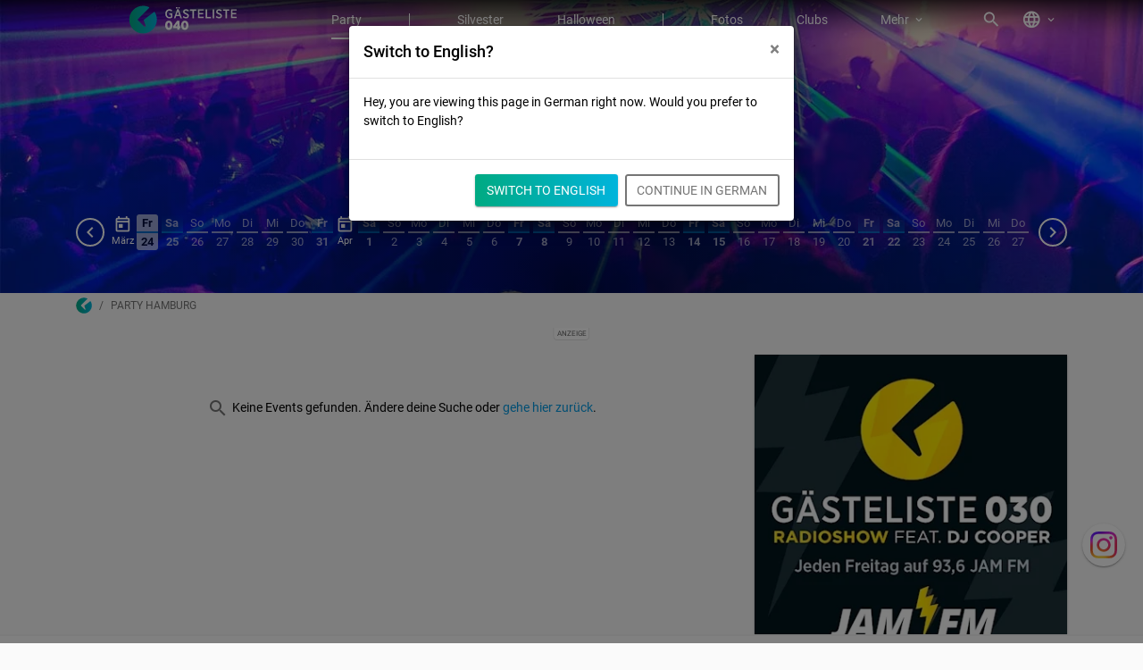

--- FILE ---
content_type: text/html; charset=utf-8
request_url: https://www.gaesteliste040.de/de/hamburg/events/party/24-03-23
body_size: 14716
content:


<!DOCTYPE html>
<html lang="de" class="no-js app-theme-default">
<head>
    
    
    <meta http-equiv="Content-Type" content="text/html; charset=utf-8" />
    
    <meta name="viewport" content="width=device-width,minimum-scale=1,initial-scale=1,user-scalable=yes" />
    <meta name="robots" content="index, follow" />
    

    <title>Angesagte Party in Hamburg am 24.03.2023 | G&#228;steliste040</title>
    <meta name="description" content="Alle Partys in Hamburg am 24.03.2023 und am Wochenende. Wir informieren euch zu aktuellen Partys und Events in Clubs und Diskotheken rund um Hamburg." />
    <meta name="geo.region" content="__Missing__" />
    <meta name="geo.placename" content="__Missing__" />
    <meta property="fb:app_id" content="186484651391075" />
    <meta property="og:image" content="https://assets.evntsvc.net/region/hamburg/images/c932aa2edd3a9d2232c7.png" />
    <meta property="og:site_name" content="G&#228;steliste040" />
    
    
    
    <meta name="google" content="notranslate" />
    
    <link rel="icon" type="image/png" href="https://assets.evntsvc.net/images/93e831996e8c736ad809.png" />
        <link rel="canonical" href="https://www.gaesteliste040.de/de/hamburg/events/party/24-03-23" />
                    <link href="https://assets.evntsvc.net/757754248286104f66d0.css" rel="preload" as="style" />
        <link href="https://assets.evntsvc.net/b741b17eae5372486e37.css" rel="preload" as="style" />
            <link href="https://assets.evntsvc.net/757754248286104f66d0.css" rel="stylesheet" />
        <link href="https://assets.evntsvc.net/b741b17eae5372486e37.css" rel="stylesheet" />
    <script>
        document.documentElement.classList.remove('no-js')
        document.documentElement.classList.add('js')
    </script>
    <script>
        window.allowedExternalContent = []
        window.fbq = function () { }
        window.loadScript = function (src, callback) {
            var s, r, t
            r = false
            s = document.createElement('script')
            s.type = 'text/javascript'
            s.src = src
            s.defer = true
            s.async = true
            s.onload = s.onreadystatechange = function () {
                if (!r && (!this.readyState || this.readyState === 'complete')) {
                    r = true
                    if (callback) callback()
                }
            }
            t = document.getElementsByTagName('script')[0]
            t.parentNode.insertBefore(s, t)
        }

        const EXTERNAL_PROVIDER = {
            GOOGLE_RECAPTCHA: () => {
                const url = 'https://www.google.com/recaptcha/api.js?render=6LczXqsUAAAAAHClyuxQyA4pdq7h_chy-HI3H2la'
                window.loadScript(url)
            },
            GOOGLE_ANALYTICS: () => {
                const url = 'https://www.googletagmanager.com/gtag/js?id=UA-16725563-5'
                window.loadScript(url)
                window.dataLayer = window.dataLayer || []
                function gtag() { dataLayer.push(arguments) }
                gtag('js', new Date())
                gtag('config', 'UA-16725563-5', { 'anonymize_ip': true })
            },
            GOOGLE_ADS: () => {
                window.loadScript('https://pagead2.googlesyndication.com/pagead/js/adsbygoogle.js?client=ca-pub-3453122236309001');

                (function(w, d, s, l, i) {
                    w[l] = w[l] || []
                    w[l].push({
                        'gtm.start':
                            new Date().getTime(),
                        event: 'gtm.js'
                    })
                    const f = d.getElementsByTagName(s)[0];
                    const j = d.createElement(s);
                    const dl = l != 'dataLayer' ? `&l=${l}` : '';
                    j.async = true
                    j.src = `https://www.googletagmanager.com/gtm.js?id=${i}${dl}`
                    f.parentNode.insertBefore(j, f)
                })(window, document, 'script', 'dataLayer', 'GTM-5BX6DQT')
            },
            FACEBOOK: () => {
                (function (f, b, e, v, n, t, s) {
                    if (f.fbq) return
                    n = f.fbq = function () { n.callMethod ? n.callMethod.apply(n, arguments) : n.queue.push(arguments) }
                    if (!f._fbq) f._fbq = n
                    n.push = n
                    n.loaded = !0
                    n.version = '2.0'
                    n.queue = []
                    t = b.createElement(e)
                    t.async = !0
                    t.src = v
                    s = b.getElementsByTagName(e)[0]
                    s.parentNode.insertBefore(t, s)
                })(window, document, 'script', 'https://connect.facebook.net/en_US/fbevents.js')
                fbq('init', '385979541585165')
                fbq('track', 'PageView')
            },
        }

        window.gdprConsentAction = function (name) {
            console.log(`Load external provider: ${name}`)
            const func = EXTERNAL_PROVIDER[name]

            if (func) { func() }

            const event = new CustomEvent('onGdprConsent', { detail: { name } })
            window.dispatchEvent(event)
        }
        window.gdprRejectAction = function (name) {
            const event = new CustomEvent('onGdprReject', { detail: { name } })
            window.dispatchEvent(event)
        }
    </script>
        <script>
            //document.domain = 'gaesteliste040.de'
            var _rollbarConfig = {
                accessToken:
                    "f21f11c861824a22914270b2a0d55270",
                captureUncaught: true,
                captureUnhandledRejections: true,
                payload: {
                    environment: "production",
                    client: {
                        javascript: {
                            source_map_enabled: true,
                            code_version: "2510.26.1.299",
                            guess_uncaught_frames: true,
                        }
                    }
                }
            }
            !function(r){function o(n){if(e[n])return e[n].exports;var t=e[n]={exports:{},id:n,loaded:!1};return r[n].call(t.exports,t,t.exports,o),t.loaded=!0,t.exports}var e={};return o.m=r,o.c=e,o.p="",o(0)}([function(r,o,e){"use strict";var n=e(1),t=e(4);_rollbarConfig=_rollbarConfig||{},_rollbarConfig.rollbarJsUrl=_rollbarConfig.rollbarJsUrl||"https://cdnjs.cloudflare.com/ajax/libs/rollbar.js/2.6.0/rollbar.min.js",_rollbarConfig.async=void 0===_rollbarConfig.async||_rollbarConfig.async;var a=n.setupShim(window,_rollbarConfig),l=t(_rollbarConfig);window.rollbar=n.Rollbar,a.loadFull(window,document,!_rollbarConfig.async,_rollbarConfig,l)},function(r,o,e){"use strict";function n(r){return function(){try{return r.apply(this,arguments)}catch(r){try{console.error("[Rollbar]: Internal error",r)}catch(r){}}}}function t(r,o){this.options=r,this._rollbarOldOnError=null;var e=s++;this.shimId=function(){return e},"undefined"!=typeof window&&window._rollbarShims&&(window._rollbarShims[e]={handler:o,messages:[]})}function a(r,o){if(r){var e=o.globalAlias||"Rollbar";if("object"==typeof r[e])return r[e];r._rollbarShims={},r._rollbarWrappedError=null;var t=new p(o);return n(function(){o.captureUncaught&&(t._rollbarOldOnError=r.onerror,i.captureUncaughtExceptions(r,t,!0),i.wrapGlobals(r,t,!0)),o.captureUnhandledRejections&&i.captureUnhandledRejections(r,t,!0);var n=o.autoInstrument;return o.enabled!==!1&&(void 0===n||n===!0||"object"==typeof n&&n.network)&&r.addEventListener&&(r.addEventListener("load",t.captureLoad.bind(t)),r.addEventListener("DOMContentLoaded",t.captureDomContentLoaded.bind(t))),r[e]=t,t})()}}function l(r){return n(function(){var o=this,e=Array.prototype.slice.call(arguments,0),n={shim:o,method:r,args:e,ts:new Date};window._rollbarShims[this.shimId()].messages.push(n)})}var i=e(2),s=0,d=e(3),c=function(r,o){return new t(r,o)},p=function(r){return new d(c,r)};t.prototype.loadFull=function(r,o,e,t,a){var l=function(){var o;if(void 0===r._rollbarDidLoad){o=new Error("rollbar.js did not load");for(var e,n,t,l,i=0;e=r._rollbarShims[i++];)for(e=e.messages||[];n=e.shift();)for(t=n.args||[],i=0;i<t.length;++i)if(l=t[i],"function"==typeof l){l(o);break}}"function"==typeof a&&a(o)},i=!1,s=o.createElement("script"),d=o.getElementsByTagName("script")[0],c=d.parentNode;s.crossOrigin="",s.src=t.rollbarJsUrl,e||(s.async=!0),s.onload=s.onreadystatechange=n(function(){if(!(i||this.readyState&&"loaded"!==this.readyState&&"complete"!==this.readyState)){s.onload=s.onreadystatechange=null;try{c.removeChild(s)}catch(r){}i=!0,l()}}),c.insertBefore(s,d)},t.prototype.wrap=function(r,o,e){try{var n;if(n="function"==typeof o?o:function(){return o||{}},"function"!=typeof r)return r;if(r._isWrap)return r;if(!r._rollbar_wrapped&&(r._rollbar_wrapped=function(){e&&"function"==typeof e&&e.apply(this,arguments);try{return r.apply(this,arguments)}catch(e){var o=e;throw o&&("string"==typeof o&&(o=new String(o)),o._rollbarContext=n()||{},o._rollbarContext._wrappedSource=r.toString(),window._rollbarWrappedError=o),o}},r._rollbar_wrapped._isWrap=!0,r.hasOwnProperty))for(var t in r)r.hasOwnProperty(t)&&(r._rollbar_wrapped[t]=r[t]);return r._rollbar_wrapped}catch(o){return r}};for(var u="log,debug,info,warn,warning,error,critical,global,configure,handleUncaughtException,handleUnhandledRejection,captureEvent,captureDomContentLoaded,captureLoad".split(","),f=0;f<u.length;++f)t.prototype[u[f]]=l(u[f]);r.exports={setupShim:a,Rollbar:p}},function(r,o){"use strict";function e(r,o,e){if(r){var t;if("function"==typeof o._rollbarOldOnError)t=o._rollbarOldOnError;else if(r.onerror){for(t=r.onerror;t._rollbarOldOnError;)t=t._rollbarOldOnError;o._rollbarOldOnError=t}var a=function(){var e=Array.prototype.slice.call(arguments,0);n(r,o,t,e)};e&&(a._rollbarOldOnError=t),r.onerror=a}}function n(r,o,e,n){r._rollbarWrappedError&&(n[4]||(n[4]=r._rollbarWrappedError),n[5]||(n[5]=r._rollbarWrappedError._rollbarContext),r._rollbarWrappedError=null),o.handleUncaughtException.apply(o,n),e&&e.apply(r,n)}function t(r,o,e){if(r){"function"==typeof r._rollbarURH&&r._rollbarURH.belongsToShim&&r.removeEventListener("unhandledrejection",r._rollbarURH);var n=function(r){var e,n,t;try{e=r.reason}catch(r){e=void 0}try{n=r.promise}catch(r){n="[unhandledrejection] error getting `promise` from event"}try{t=r.detail,!e&&t&&(e=t.reason,n=t.promise)}catch(r){}e||(e="[unhandledrejection] error getting `reason` from event"),o&&o.handleUnhandledRejection&&o.handleUnhandledRejection(e,n)};n.belongsToShim=e,r._rollbarURH=n,r.addEventListener("unhandledrejection",n)}}function a(r,o,e){if(r){var n,t,a="EventTarget,Window,Node,ApplicationCache,AudioTrackList,ChannelMergerNode,CryptoOperation,EventSource,FileReader,HTMLUnknownElement,IDBDatabase,IDBRequest,IDBTransaction,KeyOperation,MediaController,MessagePort,ModalWindow,Notification,SVGElementInstance,Screen,TextTrack,TextTrackCue,TextTrackList,WebSocket,WebSocketWorker,Worker,XMLHttpRequest,XMLHttpRequestEventTarget,XMLHttpRequestUpload".split(",");for(n=0;n<a.length;++n)t=a[n],r[t]&&r[t].prototype&&l(o,r[t].prototype,e)}}function l(r,o,e){if(o.hasOwnProperty&&o.hasOwnProperty("addEventListener")){for(var n=o.addEventListener;n._rollbarOldAdd&&n.belongsToShim;)n=n._rollbarOldAdd;var t=function(o,e,t){n.call(this,o,r.wrap(e),t)};t._rollbarOldAdd=n,t.belongsToShim=e,o.addEventListener=t;for(var a=o.removeEventListener;a._rollbarOldRemove&&a.belongsToShim;)a=a._rollbarOldRemove;var l=function(r,o,e){a.call(this,r,o&&o._rollbar_wrapped||o,e)};l._rollbarOldRemove=a,l.belongsToShim=e,o.removeEventListener=l}}r.exports={captureUncaughtExceptions:e,captureUnhandledRejections:t,wrapGlobals:a}},function(r,o){"use strict";function e(r,o){this.impl=r(o,this),this.options=o,n(e.prototype)}function n(r){for(var o=function(r){return function(){var o=Array.prototype.slice.call(arguments,0);if(this.impl[r])return this.impl[r].apply(this.impl,o)}},e="log,debug,info,warn,warning,error,critical,global,configure,handleUncaughtException,handleUnhandledRejection,_createItem,wrap,loadFull,shimId,captureEvent,captureDomContentLoaded,captureLoad".split(","),n=0;n<e.length;n++)r[e[n]]=o(e[n])}e.prototype._swapAndProcessMessages=function(r,o){this.impl=r(this.options);for(var e,n,t;e=o.shift();)n=e.method,t=e.args,this[n]&&"function"==typeof this[n]&&("captureDomContentLoaded"===n||"captureLoad"===n?this[n].apply(this,[t[0],e.ts]):this[n].apply(this,t));return this},r.exports=e},function(r,o){"use strict";r.exports=function(r){return function(o){if(!o&&!window._rollbarInitialized){r=r||{};for(var e,n,t=r.globalAlias||"Rollbar",a=window.rollbar,l=function(r){return new a(r)},i=0;e=window._rollbarShims[i++];)n||(n=e.handler),e.handler._swapAndProcessMessages(l,e.messages);window[t]=n,window._rollbarInitialized=!0}}}}]);
        </script>
    <script>var uuSymplr, allCookiesSymplr = document.cookie.split(";").map((e => e.split("="))).reduce(((e, [i, o]) => ({ ...e, [i.trim()]: decodeURIComponent(o) })), {}); function createCookieSymplr(e, i) { var o = e; if (void 0 === (uuSymplr = allCookiesSymplr.uniqueUser)) { let e = (Date.now() + window.navigator.userAgent + websiteSymplr).toString(); uuSymplr = sha256(e), document.cookie = `uniqueUser=${uuSymplr};path=/;SameSite=Strict; Secure` } if (o) { var u = allCookiesSymplr.uniqueUserLi; void 0 === u && (u = sha256(i), document.cookie = `uniqueUserLi=${u};path=/;SameSite=Strict; Secure`), uuSymplr = u } else document.cookie = "uniqueUserLi=; max-age=0" }</script>
    <script async src="https://cdns.symplr.de/gaesteliste040.de/gaesteliste040.js"></script>
</head>
<body class="gl-app-2nd-level-nav" >

<script>
    window.adParams = window.adParams || []
    window.triggeredAdEvents = function() {}

    function _b(value) {
        return !value || value.toLowerCase() === 'true'
    }

    function isMobileView() {
        return window.innerWidth <= 768
    }

    window.trackEvent = function(category, action, label) {
        window._trackEventShelved = window._trackEventShelved || []
        window._trackEventShelved.push({
            category: category,
            action: action,
            label: label,
        })
    }
    window.___gcfg = { lang: 'de' }
    window.compositeAppInit = {
        AccessToken: 'Fk4Oh3HeMHD0WbnjOXcsthWCJARX9dENF5QfDdoaehP-PTUFd0SpwPclqJ2efNJ-kddY1QGpMXssUEkDErlrYsYUa5L4wxBmrApZJb_FTCg1:xlMAS24vuvMKjPn9x4VMpNXR-DfkVnS68Ff2cRmV-hxwu6grt35DJQ9uuGPlJdba-HG_2BR88SwfRJx1lRx8C_1CxY-c6mQbph2kfZzzrSI1',
        IsoLanguage: 'de',
        AvailableLanguages: [{"name":"Deutsch","nativeName":"Deutsch","code":"de","localizations":[{"code":"de","name":"Deutsch"},{"code":"en","name":"German"},{"code":"es","name":"Alemán"}]},{"name":"Englisch","nativeName":"English","code":"en","localizations":[{"code":"de","name":"Englisch"},{"code":"en","name":"English"},{"code":"es","name":"Inglés"}]},{"name":"Spanisch","nativeName":"Español","code":"es","localizations":[{"code":"de","name":"Spanisch"},{"code":"en","name":"Spanish"},{"code":"es","name":"Español"}]}],
        RegionId: 'AAAAAAAAAAAAAAAAAAAAAw',
        RegionLanguage: 'de-DE',
        GaTrackingCode: 'UA-16725563-5',
        GaTrackingDomain: 'gaesteliste040.de',
        PiwikTrackingId: '4',
        FacebookAppID: '186484651391075',
        FacebookLocale: 'de_DE',
        KendoLocale: 'de-DE',
        IsLocal: _b('False'),
        AppStoreBadgeIconUrl: 'https://assets.evntsvc.net/images/appstore-icon/95291dd8075463ca7da0.png',
        IsMobile: _b('False'),
        GoogleCloudApiKey: 'AIzaSyDit5J68XwPxnyWn9PrUArHw6v5NT4lqdg',
        GoogleReCaptchaSiteKey: '6LczXqsUAAAAAHClyuxQyA4pdq7h_chy-HI3H2la',
        Advertising: {
            IsEnabled: _b('True'),
            IsMsoDigitalEnabled: _b('True')
        }
    }
</script>








<header>
    <div class="fixed-top">
        
    


<nav id="root-nav" class="navbar navbar-expand-lg navbar-dark main-menu-component style-default transparent" data-aos="main-menu-bg" data-aos-anchor="#below-page-header-scroll-trigger" data-aos-offset="-100" data-aos-anchor-placement="top-top">
    <div class="container">
        <a class="navbar-brand" title="G&#228;steliste040" href="/" onclick="trackEvent('Mainmenu', 'Desktop Brand Clicked', '')">
                <img loading="lazy" width="240" height="32" src="https://assets.evntsvc.net/region/hamburg/images/ab4bc93735bdec97e6e6.svg" alt="G&#228;steliste040" data-cy="gl030logo"/>

        </a>
        <div class="navbar-collapse" id="navbar-1st-level-content">
            <ul class="navbar-nav">
                                <li class="nav-item active d-block d-lg-none "
                    id=&quot;switch-language-target-url-de-mobile&quot;
                    title="G&#228;steliste040: Deutsch">
                    <a id="switch-language-target-url-de-mobile" class="nav-link  "
                       href="/de/hamburg/events/party/24-03-23"
                       
                       
                       >
&#127465;&#127466; Deutsch                    </a>
                </li>
                <li class="nav-item d-block d-lg-none "
                    id=&quot;switch-language-target-url-en-mobile&quot;
                    title="G&#228;steliste040: English">
                    <a id="switch-language-target-url-en-mobile" class="nav-link  "
                       href="/en/hamburg/events/party/24-03-23"
                       
                       
                       >
&#127468;&#127463; English                    </a>
                </li>
                <li class="nav-item d-block d-lg-none "
                    id=&quot;switch-language-target-url-es-mobile&quot;
                    title="G&#228;steliste040: Espa&#241;ol">
                    <a id="switch-language-target-url-es-mobile" class="nav-link  "
                       href="/es/hamburg/eventos/party/24-03-23"
                       
                       
                       >
&#127466;&#127480; Espa&#241;ol                    </a>
                </li>
                <li class="nav-divider d-block d-lg-none "></li>
                <li class="nav-item active  "
                    
                    title="Party in Hamburg">
                    <a  class="nav-link  "
                       href="/"
                       
                       
                       >
Party                    </a>
                </li>
                <li class="nav-divider  "></li>
                <li class="nav-item  "
                    
                    title="">
                    <a  class="nav-link  "
                       href="/de/hamburg/events/silvester"
                       
                       
                       >
Silvester                    </a>
                </li>
                <li class="nav-item  "
                    
                    title="">
                    <a  class="nav-link  "
                       href="/de/hamburg/events/halloween"
                       
                       
                       >
Halloween                    </a>
                </li>
                <li class="nav-divider  "></li>
                <li class="nav-item  "
                    
                    title="Partybilder und Partyfotos Hamburg">
                    <a  class="nav-link  "
                       href="/de/hamburg/bilder"
                       
                       
                       >
Fotos                    </a>
                </li>
                <li class="nav-item  "
                    
                    title="Clubs in Hamburg">
                    <a  class="nav-link  "
                       href="/de/hamburg/locations"
                       
                       
                       >
Clubs                    </a>
                </li>
                <li class="nav-divider d-block d-lg-none "></li>
                <li class="nav-item dropdown  d-none d-lg-block"
                    
                    title="">
                    <a  class="nav-link dropdown-toggle "
                       href="#"
                       
                       
                       role="button" data-toggle="dropdown">
Mehr                    </a>
                        <div class="dropdown-menu dropdown-menu-right" aria-labelledby="navbarDropdown">
                                        <a  class="dropdown-item   "
                                           href="/de/kuenstler"
                                           
                                           
                                           title=""
                                           >
                                            Djs
                                        </a>
                                        <a  class="dropdown-item   "
                                           href="/de/hamburg/eventreihen"
                                           
                                           
                                           title=""
                                           >
                                            Eventreihen
                                        </a>
                                        <div class="dropdown-divider  "></div>
                                        <a  class="dropdown-item   "
                                           href="/de/werbemoeglichkeiten-fuer-clubs-und-veranstalter"
                                           
                                           
                                           title=""
                                           >
                                            Informationen f&#252;r Veranstalter &amp; Clubs
                                        </a>
                                        <a  class="dropdown-item   "
                                           href="/account/createevent/step1"
                                           
                                           
                                           title=""
                                           >
                                            Event eintragen
                                        </a>
                                        <div class="dropdown-divider  "></div>
                                        <a  class="dropdown-item   "
                                           href="Path with 'partner-index', '00000000-0000-0000-0000-000000000003' and 'de' not found in database."
                                           
                                           
                                           title=""
                                           >
                                            Partner
                                        </a>
                                        <a  class="dropdown-item   "
                                           href="/de/service/contact"
                                           
                                           
                                           title=""
                                           >
                                            Kontakt
                                        </a>
                                        <a  class="dropdown-item   "
                                           href="/de/about/terms"
                                           
                                           
                                           title=""
                                           >
                                            AGB
                                        </a>
                                        <a  class="dropdown-item   "
                                           href="/de/about/privacy"
                                           
                                           
                                           title=""
                                           >
                                            Datenschutz
                                        </a>
                                        <a  class="dropdown-item   "
                                           href="/de/about/legal"
                                           
                                           
                                           title=""
                                           >
                                            Impressum
                                        </a>
                        </div>
                </li>
                <li class="nav-item d-block d-lg-none "
                    
                    title="">
                    <a  class="nav-link  "
                       href="/de/kuenstler"
                       
                       
                       >
Djs                    </a>
                </li>
                <li class="nav-item d-block d-lg-none "
                    
                    title="">
                    <a  class="nav-link  "
                       href="/de/hamburg/eventreihen"
                       
                       
                       >
Eventreihen                    </a>
                </li>
                <li class="nav-divider d-block d-lg-none "></li>
                <li class="nav-item d-block d-lg-none "
                    
                    title="">
                    <a  class="nav-link  "
                       href="/de/werbemoeglichkeiten-fuer-clubs-und-veranstalter"
                       
                       
                       >
Informationen f&#252;r Veranstalter &amp; Clubs                    </a>
                </li>
                <li class="nav-item d-block d-lg-none "
                    
                    title="">
                    <a  class="nav-link  "
                       href="/account/createevent/step1"
                       
                       
                       >
Event eintragen                    </a>
                </li>
                <li class="nav-divider d-block d-lg-none "></li>
                <li class="nav-item d-block d-lg-none "
                    
                    title="Party Berlin">
                    <a  class="nav-link  "
                       href="https://www.gaesteliste030.de"
                       
                       
                       >
Berlin                    </a>
                </li>
                <li class="nav-item active d-block d-lg-none "
                    
                    title="Party Hamburg">
                    <a  class="nav-link  "
                       href="https://www.gaesteliste040.de"
                       
                       
                       >
Hamburg                    </a>
                </li>
                <li class="nav-divider d-block d-lg-none "></li>
                <li class="nav-item d-block d-lg-none "
                    
                    title="">
                    <a  class="nav-link  "
                       href="Path with 'partner-index', '00000000-0000-0000-0000-000000000003' and 'de' not found in database."
                       
                       
                       >
Partner                    </a>
                </li>
                <li class="nav-item d-block d-lg-none "
                    
                    title="">
                    <a  class="nav-link  "
                       href="/de/service/contact"
                       
                       
                       >
Kontakt                    </a>
                </li>
                <li class="nav-item d-block d-lg-none "
                    
                    title="">
                    <a  class="nav-link  "
                       href="/de/about/terms"
                       
                       
                       >
AGB                    </a>
                </li>
                <li class="nav-item d-block d-lg-none "
                    
                    title="">
                    <a  class="nav-link  "
                       href="/de/about/privacy"
                       
                       
                       >
Datenschutz                    </a>
                </li>
                <li class="nav-item d-block d-lg-none "
                    
                    title="">
                    <a  class="nav-link  "
                       href="/de/about/legal"
                       
                       
                       >
Impressum                    </a>
                </li>

            </ul>
        </div>
        <ul class="navbar-nav non-collapsible ml-auto last-item">
                            <li class="nav-item  "
                    id=&quot;root-nav-search-btn&quot;
                    title="Suchen">
                    <a id="root-nav-search-btn" class="nav-link  icon"
                       href="#"
                       
                       onclick="trackEvent('Mainmenu', 'Search', '')"
                       >
                            <i class="material-icons icon">search</i>
                    </a>
                </li>
                <li class="nav-item dropdown  d-none d-lg-block"
                    id=&quot;global-language&quot;
                    title="Sprache und Region">
                    <a id="global-language" class="nav-link dropdown-toggle icon"
                       href="#"
                       
                       
                       role="button" data-toggle="dropdown">
                            <i class="material-icons icon">language</i>
                    </a>
                        <div class="dropdown-menu dropdown-menu-right" aria-labelledby="navbarDropdown">
                                        <h6 class="dropdown-header">Sprachen</h6>
                                        <a id="switch-language-target-url-de" class="dropdown-item active  "
                                           href="/de/hamburg/events/party/24-03-23"
                                           
                                           
                                           title="G&#228;steliste040: Deutsch"
                                           >
                                            &#127465;&#127466; Deutsch
                                        </a>
                                        <a id="switch-language-target-url-en" class="dropdown-item   "
                                           href="/en/hamburg/events/party/24-03-23"
                                           
                                           
                                           title="G&#228;steliste040: English"
                                           >
                                            &#127468;&#127463; English
                                        </a>
                                        <a id="switch-language-target-url-es" class="dropdown-item   "
                                           href="/es/hamburg/eventos/party/24-03-23"
                                           
                                           
                                           title="G&#228;steliste040: Espa&#241;ol"
                                           >
                                            &#127466;&#127480; Espa&#241;ol
                                        </a>
                                        <div class="dropdown-divider  "></div>
                                        <h6 class="dropdown-header">St&#228;dte</h6>
                                        <a  class="dropdown-item   "
                                           href="https://www.gaesteliste030.de"
                                           
                                           
                                           title="Party Berlin"
                                           >
                                            Berlin
                                        </a>
                                        <a  class="dropdown-item active  "
                                           href="https://www.gaesteliste040.de"
                                           
                                           
                                           title="Party Hamburg"
                                           >
                                            Hamburg
                                        </a>
                        </div>
                </li>

        </ul>
        <button class="navbar-toggler toggle-navbar collapsed" type="button" onclick="trackEvent('Mainmenu', 'Toggle Clicked', '')" aria-label="Toggle menu" data-cy="mobile-menu">
            <span></span>
            <span></span>
            <span></span>
            <span></span>
        </button>
    </div>
</nav>






        <div class="d-block d-lg-none">
            


<nav class="tab-menu-component style-default">
    <div class="layout-container">
        <div class="container">
            <ul class="nav">
                <li class="nav-item spacing-start"></li>
                                <li class="nav-item active  ">
                    <a class="nav-link"
                       href="/"
                       >
Party                    </a>
                </li>
                <li class="nav-item  "
                    title="Alle Clubs in Hamburg">
                    <a class="nav-link"
                       href="/locations"
                       >
Clubs                    </a>
                </li>
                <li class="nav-item  ">
                    <a class="nav-link"
                       href="/de/kuenstler"
                       >
Djs                    </a>
                </li>
                <li class="nav-item  "
                    title="Partybilder und Fotos aus Hamburg">
                    <a class="nav-link"
                       href="/de/hamburg/bilder"
                       >
Fotos                    </a>
                </li>

                <li class="nav-item spacing-end"></li>
            </ul>
        </div>
        <div class="start-overflow-indicator">
            <span class="material-icons icon">chevron_left</span>
        </div>
        <div class="end-overflow-indicator">
            <span class="material-icons icon">chevron_right</span>
        </div>
    </div>
</nav>




        </div>
    </div>
</header>

    <div class="page-header theme-light" style="background-image: url(https://assets.evntsvc.net/images/themes/page-header/e5e5860db3afaa668d7b.jpg);">
        <div class="layout-container">
            <div class="container">
                
        
        
    

<h1>
    Party in Hamburg am 24.03.2023
</h1>



<div class="navbar-component style-material">
    <nav>
        <ul class="nav nav-fill">
                            <li class="searchbar">
                    <input id="navbar-search-bar" type="text" placeholder="Suchen…" readonly="readonly"/>
                </li>
                <li class="nav-item  ">
                    <a id="filter-btn" class="nav-link  icon" href="#"
                                     
                                     >
                            <i class="material-icons icon">tune</i>
                    </a>
                </li>

        </ul>
    </nav>
</div>










<div class="filter-bar-component">
    <div id="default-filter-bar" data-data="{&quot;groups&quot;:[{&quot;name&quot;:&quot;Tags&quot;,&quot;options&quot;:[{&quot;name&quot;:&quot;Live-Stream&quot;,&quot;value&quot;:&quot;/de/hamburg/events/live-stream&quot;}]},{&quot;name&quot;:&quot;Kategorien&quot;,&quot;options&quot;:[{&quot;name&quot;:&quot;Party&quot;,&quot;value&quot;:&quot;/&quot;},{&quot;name&quot;:&quot;Silvester&quot;,&quot;value&quot;:&quot;/de/hamburg/events/silvester&quot;},{&quot;name&quot;:&quot;Halloween&quot;,&quot;value&quot;:&quot;/de/hamburg/events/halloween&quot;}]}]}"></div>
</div>

<div class="date-picker mt-3">
    

<div class="flat-date-picker-component" id="date-picker" data-options="{&quot;id&quot;:&quot;date-picker&quot;,&quot;startDate&quot;:&quot;2023-03-24T00:00:00&quot;,&quot;minDate&quot;:&quot;2010-01-01T00:00:00&quot;,&quot;maxDate&quot;:&quot;2026-12-06T00:00:00+01:00&quot;,&quot;dayCount&quot;:40,&quot;renderMode&quot;:&quot;Next&quot;,&quot;goToPastMetaTitle&quot;:&quot;Vergangene Partys in Hamburg&quot;,&quot;goToFutureMetaTitle&quot;:&quot;Zuk&#252;nftige Partys in Hamburg&quot;,&quot;dayMetaTitle&quot;:&quot;Party Hamburg {0:dd.MM.yyyy}&quot;}">
    <div class="date-info d-none d-md-flex">
        March 2023
    </div>
    <div class="h-bar">
        <a class="goto-past-button" href="#" title="Vergangene Partys in Hamburg">
            <i class="material-icons icon">chevron_left</i>
        </a>
        <div class="timeline">
            <div class="day item-template">
                <span class="day-label">XX</span>
                <a class="value">00</a>
            </div>
                    <div class="month">
                        <i class="material-icons icon">today</i>
                        <span>
                            Mrz
                        </span>
                    </div>
                <div class="day day-friday day-past">
                    <span class="day-label">
                        Fr
                    </span>
                    <a class="value" href="/de/hamburg/events/party/24-03-23" data-date="03/24/2023 00:00:00" title="Party Hamburg 24.03.2023">
                        24
                    </a>
                </div>
                <div class="day day-saturday day-past">
                    <span class="day-label">
                        Sa
                    </span>
                    <a class="value" href="/de/hamburg/events/party/25-03-23" data-date="03/25/2023 00:00:00" title="Party Hamburg 25.03.2023">
                        25
                    </a>
                </div>
                <div class="day day-sunday day-past">
                    <span class="day-label">
                        So
                    </span>
                    <a class="value" href="/de/hamburg/events/party/26-03-23" data-date="03/26/2023 00:00:00" title="Party Hamburg 26.03.2023">
                        26
                    </a>
                </div>
                <div class="day day-monday day-past">
                    <span class="day-label">
                        Mo
                    </span>
                    <a class="value" href="/de/hamburg/events/party/27-03-23" data-date="03/27/2023 00:00:00" title="Party Hamburg 27.03.2023">
                        27
                    </a>
                </div>
                <div class="day day-tuesday day-past">
                    <span class="day-label">
                        Di
                    </span>
                    <a class="value" href="/de/hamburg/events/party/28-03-23" data-date="03/28/2023 00:00:00" title="Party Hamburg 28.03.2023">
                        28
                    </a>
                </div>
                <div class="day day-wednesday day-past">
                    <span class="day-label">
                        Mi
                    </span>
                    <a class="value" href="/de/hamburg/events/party/29-03-23" data-date="03/29/2023 00:00:00" title="Party Hamburg 29.03.2023">
                        29
                    </a>
                </div>
                <div class="day day-thursday day-past">
                    <span class="day-label">
                        Do
                    </span>
                    <a class="value" href="/de/hamburg/events/party/30-03-23" data-date="03/30/2023 00:00:00" title="Party Hamburg 30.03.2023">
                        30
                    </a>
                </div>
                <div class="day day-friday day-past">
                    <span class="day-label">
                        Fr
                    </span>
                    <a class="value" href="/de/hamburg/events/party/31-03-23" data-date="03/31/2023 00:00:00" title="Party Hamburg 31.03.2023">
                        31
                    </a>
                </div>
                    <div class="month">
                        <i class="material-icons icon">today</i>
                        <span>
                            Apr
                        </span>
                    </div>
                <div class="day day-saturday day-past">
                    <span class="day-label">
                        Sa
                    </span>
                    <a class="value" href="/de/hamburg/events/party/01-04-23" data-date="04/01/2023 00:00:00" title="Party Hamburg 01.04.2023">
                        1
                    </a>
                </div>
                <div class="day day-sunday day-past">
                    <span class="day-label">
                        So
                    </span>
                    <a class="value" href="/de/hamburg/events/party/02-04-23" data-date="04/02/2023 00:00:00" title="Party Hamburg 02.04.2023">
                        2
                    </a>
                </div>
                <div class="day day-monday day-past">
                    <span class="day-label">
                        Mo
                    </span>
                    <a class="value" href="/de/hamburg/events/party/03-04-23" data-date="04/03/2023 00:00:00" title="Party Hamburg 03.04.2023">
                        3
                    </a>
                </div>
                <div class="day day-tuesday day-past">
                    <span class="day-label">
                        Di
                    </span>
                    <a class="value" href="/de/hamburg/events/party/04-04-23" data-date="04/04/2023 00:00:00" title="Party Hamburg 04.04.2023">
                        4
                    </a>
                </div>
                <div class="day day-wednesday day-past">
                    <span class="day-label">
                        Mi
                    </span>
                    <a class="value" href="/de/hamburg/events/party/05-04-23" data-date="04/05/2023 00:00:00" title="Party Hamburg 05.04.2023">
                        5
                    </a>
                </div>
                <div class="day day-thursday day-past">
                    <span class="day-label">
                        Do
                    </span>
                    <a class="value" href="/de/hamburg/events/party/06-04-23" data-date="04/06/2023 00:00:00" title="Party Hamburg 06.04.2023">
                        6
                    </a>
                </div>
                <div class="day day-friday day-past">
                    <span class="day-label">
                        Fr
                    </span>
                    <a class="value" href="/de/hamburg/events/party/07-04-23" data-date="04/07/2023 00:00:00" title="Party Hamburg 07.04.2023">
                        7
                    </a>
                </div>
                <div class="day day-saturday day-past">
                    <span class="day-label">
                        Sa
                    </span>
                    <a class="value" href="/de/hamburg/events/party/08-04-23" data-date="04/08/2023 00:00:00" title="Party Hamburg 08.04.2023">
                        8
                    </a>
                </div>
                <div class="day day-sunday day-past">
                    <span class="day-label">
                        So
                    </span>
                    <a class="value" href="/de/hamburg/events/party/09-04-23" data-date="04/09/2023 00:00:00" title="Party Hamburg 09.04.2023">
                        9
                    </a>
                </div>
                <div class="day day-monday day-past">
                    <span class="day-label">
                        Mo
                    </span>
                    <a class="value" href="/de/hamburg/events/party/10-04-23" data-date="04/10/2023 00:00:00" title="Party Hamburg 10.04.2023">
                        10
                    </a>
                </div>
                <div class="day day-tuesday day-past">
                    <span class="day-label">
                        Di
                    </span>
                    <a class="value" href="/de/hamburg/events/party/11-04-23" data-date="04/11/2023 00:00:00" title="Party Hamburg 11.04.2023">
                        11
                    </a>
                </div>
                <div class="day day-wednesday day-past">
                    <span class="day-label">
                        Mi
                    </span>
                    <a class="value" href="/de/hamburg/events/party/12-04-23" data-date="04/12/2023 00:00:00" title="Party Hamburg 12.04.2023">
                        12
                    </a>
                </div>
                <div class="day day-thursday day-past">
                    <span class="day-label">
                        Do
                    </span>
                    <a class="value" href="/de/hamburg/events/party/13-04-23" data-date="04/13/2023 00:00:00" title="Party Hamburg 13.04.2023">
                        13
                    </a>
                </div>
                <div class="day day-friday day-past">
                    <span class="day-label">
                        Fr
                    </span>
                    <a class="value" href="/de/hamburg/events/party/14-04-23" data-date="04/14/2023 00:00:00" title="Party Hamburg 14.04.2023">
                        14
                    </a>
                </div>
                <div class="day day-saturday day-past">
                    <span class="day-label">
                        Sa
                    </span>
                    <a class="value" href="/de/hamburg/events/party/15-04-23" data-date="04/15/2023 00:00:00" title="Party Hamburg 15.04.2023">
                        15
                    </a>
                </div>
                <div class="day day-sunday day-past">
                    <span class="day-label">
                        So
                    </span>
                    <a class="value" href="/de/hamburg/events/party/16-04-23" data-date="04/16/2023 00:00:00" title="Party Hamburg 16.04.2023">
                        16
                    </a>
                </div>
                <div class="day day-monday day-past">
                    <span class="day-label">
                        Mo
                    </span>
                    <a class="value" href="/de/hamburg/events/party/17-04-23" data-date="04/17/2023 00:00:00" title="Party Hamburg 17.04.2023">
                        17
                    </a>
                </div>
                <div class="day day-tuesday day-past">
                    <span class="day-label">
                        Di
                    </span>
                    <a class="value" href="/de/hamburg/events/party/18-04-23" data-date="04/18/2023 00:00:00" title="Party Hamburg 18.04.2023">
                        18
                    </a>
                </div>
                <div class="day day-wednesday day-past">
                    <span class="day-label">
                        Mi
                    </span>
                    <a class="value" href="/de/hamburg/events/party/19-04-23" data-date="04/19/2023 00:00:00" title="Party Hamburg 19.04.2023">
                        19
                    </a>
                </div>
                <div class="day day-thursday day-past">
                    <span class="day-label">
                        Do
                    </span>
                    <a class="value" href="/de/hamburg/events/party/20-04-23" data-date="04/20/2023 00:00:00" title="Party Hamburg 20.04.2023">
                        20
                    </a>
                </div>
                <div class="day day-friday day-past">
                    <span class="day-label">
                        Fr
                    </span>
                    <a class="value" href="/de/hamburg/events/party/21-04-23" data-date="04/21/2023 00:00:00" title="Party Hamburg 21.04.2023">
                        21
                    </a>
                </div>
                <div class="day day-saturday day-past">
                    <span class="day-label">
                        Sa
                    </span>
                    <a class="value" href="/de/hamburg/events/party/22-04-23" data-date="04/22/2023 00:00:00" title="Party Hamburg 22.04.2023">
                        22
                    </a>
                </div>
                <div class="day day-sunday day-past">
                    <span class="day-label">
                        So
                    </span>
                    <a class="value" href="/de/hamburg/events/party/23-04-23" data-date="04/23/2023 00:00:00" title="Party Hamburg 23.04.2023">
                        23
                    </a>
                </div>
                <div class="day day-monday day-past">
                    <span class="day-label">
                        Mo
                    </span>
                    <a class="value" href="/de/hamburg/events/party/24-04-23" data-date="04/24/2023 00:00:00" title="Party Hamburg 24.04.2023">
                        24
                    </a>
                </div>
                <div class="day day-tuesday day-past">
                    <span class="day-label">
                        Di
                    </span>
                    <a class="value" href="/de/hamburg/events/party/25-04-23" data-date="04/25/2023 00:00:00" title="Party Hamburg 25.04.2023">
                        25
                    </a>
                </div>
                <div class="day day-wednesday day-past">
                    <span class="day-label">
                        Mi
                    </span>
                    <a class="value" href="/de/hamburg/events/party/26-04-23" data-date="04/26/2023 00:00:00" title="Party Hamburg 26.04.2023">
                        26
                    </a>
                </div>
                <div class="day day-thursday day-past">
                    <span class="day-label">
                        Do
                    </span>
                    <a class="value" href="/de/hamburg/events/party/27-04-23" data-date="04/27/2023 00:00:00" title="Party Hamburg 27.04.2023">
                        27
                    </a>
                </div>
                <div class="day day-friday day-past">
                    <span class="day-label">
                        Fr
                    </span>
                    <a class="value" href="/de/hamburg/events/party/28-04-23" data-date="04/28/2023 00:00:00" title="Party Hamburg 28.04.2023">
                        28
                    </a>
                </div>
                <div class="day day-saturday day-past">
                    <span class="day-label">
                        Sa
                    </span>
                    <a class="value" href="/de/hamburg/events/party/29-04-23" data-date="04/29/2023 00:00:00" title="Party Hamburg 29.04.2023">
                        29
                    </a>
                </div>
                <div class="day day-sunday day-past">
                    <span class="day-label">
                        So
                    </span>
                    <a class="value" href="/de/hamburg/events/party/30-04-23" data-date="04/30/2023 00:00:00" title="Party Hamburg 30.04.2023">
                        30
                    </a>
                </div>
                    <div class="month">
                        <i class="material-icons icon">today</i>
                        <span>
                            Mai
                        </span>
                    </div>
                <div class="day day-monday day-past">
                    <span class="day-label">
                        Mo
                    </span>
                    <a class="value" href="/de/hamburg/events/party/01-05-23" data-date="05/01/2023 00:00:00" title="Party Hamburg 01.05.2023">
                        1
                    </a>
                </div>
                <div class="day day-tuesday day-past">
                    <span class="day-label">
                        Di
                    </span>
                    <a class="value" href="/de/hamburg/events/party/02-05-23" data-date="05/02/2023 00:00:00" title="Party Hamburg 02.05.2023">
                        2
                    </a>
                </div>
        </div>
        <a class="goto-future-button" href="#" title="Zuk&#252;nftige Partys in Hamburg">
            <i class="material-icons icon">chevron_right</i>
        </a>
    </div>
</div>


</div>

    <div style="display: none">
        <div class="btn-group pagehead-container">
            <a id="ev-l-filter-all" class="btn btn-default active" href="#" title="">
                <span class="hidden-xs j-helper-hiddentextoverflow"></span>
            </a>
            <a href="/events/karte" class="btn btn-default" title="Kartenansicht">
                <span class="hidden-xs j-helper-hiddentextoverflow">Karte</span>
            </a>
            <div class="btn-group">
                <a class="btn btn-default dropdown-toggle" href="#" data-toggle="dropdown">
                    <span class="hidden-xs j-helper-hiddentextoverflow">Detailsuche</span>
                    <span class="caret"></span>
                </a>
                <ul class="dropdown-menu" role="menu">
                    <li>
                        <a class="ev-l-filter-promoted" href="#" title="Empfohlene Events in Hamburg">Empfohlene Events</a>
                    </li>
                    <li>
                        <a class="ev-l-filter-benefits" href="#" title="Events mit Gästelisten oder Freikarten">G&#228;steliste &amp; Verlosung</a>
                    </li>
                    <li class="divider"></li>
                        <li>
                            <a class="ev-l-filter-tag" href="#" data-id="azjuEo18CkW6QqKEIYpn3Q" title="Alle Live-Stream Events in Hamburg anzeigen">Live-Stream</a>
                        </li>
                </ul>
            </div>
        </div>
    </div>
    <div class="btn-group btn-group-justified visible-xs-inline-block" style="display: none">
        <div class="btn-group mobile-ev-cal-view">
            <div id="mobile-ev-l-cal" onclick="trackEvent('EventCategoryView', 'Calendar Clicked', '')">
            </div>
        </div>
        <div class="btn-group">
            <a class="btn btn-default dropdown-toggle" href="#" data-toggle="dropdown" onclick="trackEvent('EventCategoryView', 'Filter Dropdown Clicked', '')">
                <i class="glyphicons glyphicons-adjust-alt visible-inline-xs"></i>
                <span class="hidden-xs j-helper-hiddentextoverflow">Detailsuche</span>
                <span class="caret"></span>
            </a>
            <ul class="dropdown-menu pull-right" role="menu">
                <li>
                    <a class="ev-l-filter-promoted" href="#" onclick="trackEvent('EventCategoryView', 'Filter Clicked', 'Promoted Events')">Empfohlene Events</a>
                </li>
                <li>
                    <a class="ev-l-filter-benefits" href="#" onclick="trackEvent('EventCategoryView', 'Filter Clicked', 'Events With Benefits')">G&#228;steliste &amp; Verlosung</a>
                </li>
                <li class="divider"></li>
                    <li>
                        <a class="ev-l-filter-tag" href="#" data-id="azjuEo18CkW6QqKEIYpn3Q" onclick="trackEvent('EventCategoryView', 'Filter Clicked', 'Live-Stream')">Live-Stream</a>
                    </li>
            </ul>
        </div>
    </div>

    
    
            </div>
        </div>
    </div>

<div id="below-page-header-scroll-trigger"></div>

<div class="d-none d-md-block" id="breadcrumbs">
    <div class="layout-container">
        <div class="container">
            
        
<div class="breadcrumb-component">
        <nav>
            <ol class="breadcrumb">
                        <li class="breadcrumb-item text-truncate" style="max-width: 200px">
                                <a href="/" arial-label="Startseite">
                                            <span class="index-icon">
            <svg width="18px" height="18px" viewBox="0 0 18 18" version="1.1" xmlns="http://www.w3.org/2000/svg" xmlns:xlink="http://www.w3.org/1999/xlink">
                <g stroke="none" stroke-width="1" fill="none" fill-rule="evenodd">
                    <linearGradient id="gradient-rMPBULsib4" gradientUnits="userSpaceOnUse" x1="2401.0637" y1="1824.9805" x2="2465.7441" y2="1824.9805" gradientTransform="matrix(0.2714 0 0 0.2714 -651.3652 -486.2493)">
                        <stop offset="0" style="stop-color:#00AA82" />
                        <stop offset="1" style="stop-color:#00B4DC" />
                    </linearGradient>
                    <g fill="url(#gradient-rMPBULsib4)">
                        <path d="M16.459,4.299 C16.405,4.218 16.323,4.163 16.242,4.163 C16.161,4.136 16.079,4.163 15.998,4.217 L9.593,9.075 C9.484,9.156 9.43,9.292 9.484,9.428 L10.76,13.146 C10.814,13.336 10.76,13.553 10.57,13.662 C10.407,13.771 10.19,13.743 10.027,13.608 L5.739,9.32 C5.576,9.157 5.576,8.886 5.739,8.723 L12.85,1.612 C12.931,1.531 12.959,1.449 12.931,1.341 C12.904,1.232 12.85,1.151 12.768,1.124 C11.601,0.581 10.352,0.283 9.05,0.283 C4.219,0.283 0.283,4.218 0.283,9.05 C0.283,13.882 4.218,17.817 9.05,17.817 C13.882,17.817 17.817,13.882 17.817,9.05 C17.844,7.339 17.355,5.711 16.459,4.299 Z"></path>
                    </g>
                </g>
            </svg>
        </span>

                                </a>
                        </li>
                        <li class="breadcrumb-item active text-truncate" style="max-width: 200px">
        <span>Party Hamburg</span>
                        </li>

            </ol>
        </nav>
</div>


    
        </div>
    </div>
</div>

<div class="page-body">
    <div class="layout-container">
        <div class="container">



<div id="ad_AaXmG51KwECCouh3ISWz3A" class="beff1b4931862-component mb-3 full-width ">
    <div>
        <div class="content">
            <div id="gaesteliste_lb_1"></div>
        </div>
        <span class="indicator">
            Anzeige
        </span>
    </div>
</div>


            <div>
                

























<div class="search-overlay-component" data-options="{&quot;locationClosedState&quot;:4,&quot;triggerSelector&quot;:&quot;#root-nav-search-btn, #navbar-search-bar&quot;,&quot;searchQuery&quot;:null,&quot;currentLanguageId&quot;:1,&quot;isOpenSearchOnLoadEnabled&quot;:false,&quot;localization&quot;:{&quot;dateFormat&quot;:&quot;DD.MM.YYYY&quot;,&quot;timeFormat&quot;:&quot;HH:mm&quot;,&quot;inputPlaceholder&quot;:&quot;Suchen…&quot;,&quot;emptySearchResult&quot;:&quot;Deine Suche ergab keine Ergebnisse. Probiere doch mal folgendes:&quot;,&quot;searchError&quot;:&quot;Unbekannter Fehler. Bitte versuche es sp&#228;ter noch einmal.&quot;,&quot;searchTips&quot;:&quot;Altona;Silvester 2025;31.10.2025&quot;,&quot;searchTipsTitle&quot;:&quot;H&#228;ufig gesucht:&quot;,&quot;brandLogo&quot;:&quot;https://assets.evntsvc.net/region/hamburg/images/ab4bc93735bdec97e6e6.svg&quot;,&quot;event&quot;:&quot;Events&quot;,&quot;location&quot;:&quot;Clubs&quot;,&quot;partyphotoAlbum&quot;:&quot;Fotos&quot;,&quot;location_premium&quot;:&quot;Empfehlung&quot;,&quot;location_closedState&quot;:&quot;Dauerhaft geschlossen&quot;},&quot;bundleScriptIncludeDebug&quot;:[],&quot;currentRequestRegion&quot;:null,&quot;currentRequestLanguage&quot;:null,&quot;availableLanguages&quot;:null,&quot;cultureInfo&quot;:null,&quot;metaInformation&quot;:{&quot;pageTitle&quot;:&quot;__Missing__&quot;,&quot;pageDescription&quot;:&quot;&quot;,&quot;robotRule&quot;:&quot;index, follow&quot;,&quot;geoRegion&quot;:&quot;__Missing__&quot;,&quot;geoPlacename&quot;:&quot;__Missing__&quot;,&quot;geoPosition&quot;:null,&quot;canonicalUrl&quot;:&quot;&quot;,&quot;canonicalUrlsLocalized&quot;:{},&quot;pageLinkRelationPrevious&quot;:&quot;&quot;,&quot;pageLinkRelationNext&quot;:&quot;&quot;,&quot;openGraphImageThumbnail&quot;:&quot;&quot;},&quot;requestInformation&quot;:{&quot;isLocalDebug&quot;:false,&quot;isAjaxRequest&quot;:false,&quot;isMobileRequest&quot;:false,&quot;isCompressionSupported&quot;:false},&quot;appTheme&quot;:&quot;default&quot;,&quot;avoidTheming&quot;:false,&quot;styleBundles&quot;:[&quot;~/vendor.css&quot;],&quot;scriptBundles&quot;:[&quot;~/vendor.js&quot;],&quot;styleBundlesInitialCount&quot;:1,&quot;scriptBundlesInitialCount&quot;:1,&quot;isLayoutSidebarVisible&quot;:false,&quot;isAdvertisingEnabled&quot;:true,&quot;hasSecondLevelNavigation&quot;:false,&quot;bodySchemaType&quot;:null,&quot;assemblyVersion&quot;:&quot;2510.26.1.299&quot;,&quot;staticContentPathsApi&quot;:null,&quot;httpContextCache&quot;:null,&quot;memoryCache&quot;:null}">
</div>





<div class="scope-event-category">

    <div class="row">
        <div class="col-lg-8">
            


<div class="no-results-warning-component row no-gutters justify-content-center align-items-center">
    <div class="col-auto">
        <span class="material-icons d-block icon">search</span>
    </div>
    <div class="col-auto">
        Keine Events gefunden. Ändere deine Suche oder <a href="#" class="nr-history-link">gehe hier zurück</a>.
    </div>
</div>
        </div>
        <div class="col-lg-4 d-none d-lg-block">

            <div class="e2956a7c5469f9dc-component" data-zone="INDEX_POSITION_1" data-cssclassifcontent="mb-3">
    <div class="pre-content align-self-start text-justify-hyphens"></div>
    <div class="content d-flex">
            <span class="indicator d-none">
                Anzeige
            </span>
    </div>
    <div class="post-content align-self-start text-justify-hyphens"></div>
</div>
            <div class="e2956a7c5469f9dc-component" data-zone="INDEX_POSITION_2" data-cssclassifcontent="mb-3">
    <div class="pre-content align-self-start text-justify-hyphens"></div>
    <div class="content d-flex">
            <span class="indicator d-none">
                Anzeige
            </span>
    </div>
    <div class="post-content align-self-start text-justify-hyphens"></div>
</div>
            <div class="e2956a7c5469f9dc-component" data-zone="INDEX_POSITION_3" data-cssclassifcontent="mb-3">
    <div class="pre-content align-self-start text-justify-hyphens"></div>
    <div class="content d-flex">
            <span class="indicator d-none">
                Anzeige
            </span>
    </div>
    <div class="post-content align-self-start text-justify-hyphens"></div>
</div>

        </div>
    </div>

</div>





            </div>
        </div>

    </div>
</div>

<div class="scrollable-footer-partial" data-pw="footer">
    <div class="layout-container">
        <div class="container">
            
    
    <div class="footer-navigation">
        <div class="row">
                <div class="col-md">
                    <div class="group-title">Events</div>
                    <ul class="nav flex-column">
                                    <li class="nav-item my-1">
                                        <a class="nav-link active" href="/" >Party</a>
                                    </li>
                                    <li class="nav-item my-1">
                                        <a class="nav-link active" href="/de/hamburg/events/silvester" >Silvester</a>
                                    </li>
                                    <li class="nav-item my-1">
                                        <a class="nav-link active" href="/de/hamburg/events/halloween" >Halloween</a>
                                    </li>
                    </ul>
                </div>
                <div class="col-md">
                    <div class="group-title">Clubs &amp; Veranstalter</div>
                    <ul class="nav flex-column">
                                    <li class="nav-item my-1">
                                        <a class="nav-link active" href="/de/werbemoeglichkeiten-fuer-clubs-und-veranstalter" >Werbem&#246;glichkeiten</a>
                                    </li>
                                    <li class="nav-item my-1">
                                        <a class="nav-link active" href="/account/createevent/step1" >Ver&#246;ffentliche dein Event</a>
                                    </li>
                    </ul>
                </div>
                <div class="col-md">
                    <div class="group-title">St&#228;dte &amp; Sprachen</div>
                    <ul class="nav flex-column">
                                    <li class="nav-item-seperator">
                                    </li>
                                    <li class="nav-item my-1">
                                        <a class="nav-link active" href="/de/hamburg/events/party/24-03-23" >Deutsch</a>
                                    </li>
                                    <li class="nav-item my-1">
                                        <a class="nav-link active" href="/en/hamburg/events/party/24-03-23" >English</a>
                                    </li>
                                    <li class="nav-item my-1">
                                        <a class="nav-link active" href="/es/hamburg/eventos/party/24-03-23" >Espa&#241;ol</a>
                                    </li>
                                    <li class="nav-item my-1">
                                        <a class="nav-link active" href="https://www.gaesteliste030.de" >Berlin</a>
                                    </li>
                                    <li class="nav-item my-1">
                                        <a class="nav-link active" href="https://www.gaesteliste040.de" >Hamburg</a>
                                    </li>
                    </ul>
                </div>
        </div>
    </div>
    <p class="story-heading">Dein Eventguide für Hamburg</p>
    <div class="row">

        <div class="col-12 col-lg-4" style="margin-bottom: 1em">
            <img loading="lazy" class="img-fluid img-emphasize dark" src="https://assets.evntsvc.net/images/ccc1b48f15a41fc8c951.jpg" alt="Teamfoto Gästeliste030" width="350" height="255"/>
        </div>
        <div class="col-12 col-lg-8 footer-story">

                <p>
                    Das Hamburger Nachtleben ist verrückt und voller Farben! Von der Hafen City bis zum berüchtigten Kiez der Reeperbahn wird eine Mischung aus Vielfalt und Vergnügen geboten. Jeden Tag werden wir aufs Neue in den Bann der Hansestadt gezogen. Seit 2010 betreiben wir deshalb dieses Eventportal und liefern Dir die Übersicht der angesagtesten Events aus den Bereichen <a href="/" title="Alle Party Events in Hamburg">Party</a>, <a href="/de/hamburg/events/silvester" title="Alle Silvester Events in Hamburg">Silvester</a>, <a href="/de/hamburg/events/halloween" title="Alle Halloween Events in Hamburg">Halloween</a>.
                </p>
                <p>
                    Was ist das echte Hamburg? Was macht die Stadt so sexy und verrucht? Die einen sprechen von Vielfalt, die anderen von Freiheit und für manche ist Hamburg eine niemals endende Party. Für uns ist Hamburg das tägliche Nebeneinander von Gegensätzen: Szeneclub neben Touri-Schuppen oder traditionelles Fischbrötchen mit maximal kommerzialisierter Markenbrause. Entdecke das Hamburger Nachtleben mit unseren Tipps und lass dich faszinieren von dieser Einzigartigkeit.
                </p>
        </div>
    </div>

    <div class="coop-heading">
        In Kooperation mit
    </div>
    <div class="coop-brands">
        <a href="Path with &#39;partner-index&#39;, &#39;00000000-0000-0000-0000-000000000003&#39; and &#39;de&#39; not found in database." class="row justify-content-center" aria-label="Partner">
            <span class="text-center col-6 col-sm-4 col-md-4 col-lg-2 col-xl-2">
                <img loading="lazy" class="img-fluid" src="https://assets.evntsvc.net/images/partner/00198fe799b7b39fe811.svg" alt="JAM FM" title="JAM FM" width="100" height="100"/>
            </span>
            <span loading="lazy" class="text-center col-6 col-sm-4 col-md-4 col-lg-2 col-xl-2">
                <img class="img-fluid" src="https://assets.evntsvc.net/images/partner/bd028510efae285332aa.svg" alt="Berlin.de" title="Berlin.de" width="100" height="100"/>
            </span>
            <span loading="lazy" class="text-center col-6 col-sm-4 col-md-4 col-lg-2 col-xl-2">
                <img class="img-fluid" src="https://assets.evntsvc.net/images/partner/9d697540c68be5e4b5e8.svg" alt="Eventbrite" title="Eventbrite" width="100" height="100"/>
            </span>
            <span loading="lazy" class="text-center col-6 col-sm-4 col-md-4 col-lg-2 col-xl-2">
                <img class="img-fluid" src="https://assets.evntsvc.net/images/partner/fdfccb207eb7b5df94f0.svg" alt="Energy" title="Energy" width="100" height="100"/>
            </span>
            <span loading="lazy" class="text-center col-6 col-sm-4 col-md-4 col-lg-2 col-xl-2">
                <img class="img-fluid" src="https://assets.evntsvc.net/images/partner/7ee6e932abb70c13883e.svg" alt="Proven Expert" title="Proven Expert" width="100" height="100"/>
            </span>
        </a>
    </div>
    <p class="disclaimer">
        Unsere Internetseite enthält Inhalte und Links zu Webseiten Dritter, auf die wir keinen Einfluss haben.
        Für diese fremden Inhalte übernehmen wir keine Gewähr, denn für den Inhalt der verlinkten
        Seiten ist der jeweilige Anbieter verantwortlich. Wir distanzieren uns daher von diesen Inhalten.
        Sofern wir von Rechtsverletzungen Kenntnis erlangen, werden wir solche Inhalte umgehend entfernen.
        Es gilt unser <a href="/de/about/disclaimer">Disclaimer/Haftungsausschluss</a>.
    </p>
    <p>
        This site is protected by reCAPTCHA and the Google
        <a href="https://policies.google.com/privacy">Privacy Policy</a> and
        <a href="https://policies.google.com/terms">Terms of Service</a> apply.
    </p>
    <p>
        &#169; 2025 G&#228;steliste Betriebs UG (haftungsbeschr&#228;nkt). Alle Rechte vorbehalten. <span>v2510.26.1.299</span>
    </p>


        </div>
    </div>
</div>


    
    <footer>

        <div class="position-relative">
            <a class="scroll-to-top-component" href="#">
    <i class="material-icons icon">keyboard_arrow_up</i>
</a>
            


            
<a class="instagram-button-component no-target-indicator" href="https://www.instagram.com/gaesteliste030/" target="_blank" rel="nofollow noreferrer noopener" aria-label="Instagram">
    <img class="icon" width="30" height="30" src="https://assets.evntsvc.net/images/39973d93921f387378eb.svg" alt="" />
</a>
        </div>

        <div class="container">
<div class="e2956a7c5469f9dc-component" data-zone="PRIMARY_FOOTER" data-cssclassifcontent="">
    <div class="pre-content align-self-start text-justify-hyphens"></div>
    <div class="content d-flex">
            <span class="indicator d-none">
                Anzeige
            </span>
    </div>
    <div class="post-content align-self-start text-justify-hyphens"></div>
</div>        </div>

    </footer>



<div id="gl-ajax-progress">
    <div class="inner-bar"></div>
</div>

<div class="no-js-warning" style="display: none">
    <div class="inner">
        <strong>Hinweis!</strong> Bitte aktiviere <a class="alert-link" href="https://enable-javascript.com/de/" rel="noopener noreferrer" target="_blank">JavaScript</a>, sonst kannst du viele Funktionen auf unserer Seite nicht benutzen. Hilfe dazu findest du <a class="alert-link" href="https://enable-javascript.com/de/" rel="noopener noreferrer" target="_blank">hier</a>.
    </div>
</div>

<div class="switch-language-hint-component"></div>


<form id="__AjaxAntiForgeryForm" action="#" method="post"><input name="__RequestVerificationToken" type="hidden" value="u5jEEM8MkSXIn6UbqsiHtOohlODVHUBmplGt92mTVZvgM4FJyMfl2wBnddPMOVKWsS4WbLDyAC9srwHJrZ88q_yaMtNZzX0XbW97_st2b3U1" /></form>

    <script defer="defer" src="https://assets.evntsvc.net/0a1bb58d13a6f713379e.js"></script>
    <script defer="defer" src="https://assets.evntsvc.net/89deecbe5478d1a70094.js"></script>
<script>
    window.__startupScripts = []
    window.__registerStartupScript = function(handler) {
        window.__startupScripts.push(handler)
    }

    document.addEventListener('DOMContentLoaded',
        function() {
            window.__startupScripts.forEach(s => s())
        })
</script>
    <script>
        __registerStartupScript(function() {
            if (window.kendo) {
                kendo.culture(window.compositeAppInit.IsoLanguage)
            }

            
        })
    </script>


    
    
    
    <script type="text/javascript">
        window.eventCategoryControllerInit = {
            EventCategoryBaseUrl: '/de/hamburg/events/party/01-01-01',
            EventCategoryId: 'NbAVVwSxMka5krC6LO2qWQ',
            FilterEvents_All: 'All',
            FilterEvents_PromotedEvents:
                'PromotedEvents',
            FilterEvents_Benefits: 'Benefits',
            RegionGeoLat: 53.550904,
            RegionGeoLng: 9.993618,
            IsMobileCalInitialized: false,
            SearchQuery: '',
            CurrentScrollStep: 0,
            CurrentFilter: 'All'
        }

        window.adParams.push({ Type: 'PageType', Value: 'EventCategoryView' })
        window.adParams.push({
            Type: 'EventCategory',
            Value: 'NbAVVwSxMka5krC6LO2qWQ'
        })

        fbq('trackCustom',
            'EventCategoryView',
            {
                'PageType': 'EventCategoryView',
                'Region': 'Hamburg',
                'EventCategory': 'NbAVVwSxMka5krC6LO2qWQ'
            })
    </script>





    
    
    



<div id="fb-root"></div>




<script defer src="https://static.cloudflareinsights.com/beacon.min.js/vcd15cbe7772f49c399c6a5babf22c1241717689176015" integrity="sha512-ZpsOmlRQV6y907TI0dKBHq9Md29nnaEIPlkf84rnaERnq6zvWvPUqr2ft8M1aS28oN72PdrCzSjY4U6VaAw1EQ==" data-cf-beacon='{"version":"2024.11.0","token":"b4152f3808d24a9a84c0c9763a593387","r":1,"server_timing":{"name":{"cfCacheStatus":true,"cfEdge":true,"cfExtPri":true,"cfL4":true,"cfOrigin":true,"cfSpeedBrain":true},"location_startswith":null}}' crossorigin="anonymous"></script>
</body>
</html>



--- FILE ---
content_type: text/css
request_url: https://assets.evntsvc.net/757754248286104f66d0.css
body_size: 71016
content:
.cc-revoke,.cc-window{box-sizing:border-box;display:flex;flex-wrap:nowrap;font-family:Helvetica,Calibri,Arial,sans-serif;font-size:16px;line-height:1.5em;overflow:hidden;position:fixed;z-index:9999}.cc-window.cc-static{position:static}.cc-window.cc-floating{flex-direction:column;max-width:24em;padding:2em}.cc-window.cc-banner{flex-direction:row;padding:1em 1.8em;width:100%}.cc-revoke{padding:.5em}.cc-revoke:hover{text-decoration:underline}.cc-header{font-size:18px;font-weight:700}.cc-btn,.cc-close,.cc-link,.cc-revoke{cursor:pointer}.cc-link{display:inline-block;opacity:.8;padding:.2em;text-decoration:underline}.cc-link:hover{opacity:1}.cc-link:active,.cc-link:visited{color:initial}.cc-btn{border-style:solid;border-width:2px;display:block;font-size:.9em;font-weight:700;padding:.4em .8em;text-align:center;white-space:nowrap}.cc-highlight .cc-btn:first-child{background-color:transparent;border-color:transparent}.cc-highlight .cc-btn:first-child:focus,.cc-highlight .cc-btn:first-child:hover{background-color:transparent;text-decoration:underline}.cc-close{display:block;font-size:1.6em;line-height:.75;opacity:.9;position:absolute;right:.5em;top:.5em}.cc-close:focus,.cc-close:hover{opacity:1}
.cc-revoke.cc-top{border-bottom-left-radius:.5em;border-bottom-right-radius:.5em;left:3em;top:0}.cc-revoke.cc-bottom{border-top-left-radius:.5em;border-top-right-radius:.5em;bottom:0;left:3em}.cc-revoke.cc-left{left:3em;right:unset}.cc-revoke.cc-right{left:unset;right:3em}.cc-top{top:1em}.cc-left{left:1em}.cc-right{right:1em}.cc-bottom{bottom:1em}.cc-floating>.cc-link{margin-bottom:1em}.cc-floating .cc-message{display:block;margin-bottom:1em}.cc-window.cc-floating .cc-compliance{flex:1 0 auto}.cc-window.cc-banner{align-items:center}.cc-banner.cc-top{left:0;right:0;top:0}.cc-banner.cc-bottom{bottom:0;left:0;right:0}.cc-banner .cc-message{display:block;flex:1 1 auto;margin-right:1em;max-width:100%}.cc-compliance{align-content:space-between;align-items:center;display:flex}.cc-floating .cc-compliance>.cc-btn{flex:1}.cc-btn+.cc-btn{margin-left:.5em}
.cc-window{opacity:1;transition:opacity 1s ease}.cc-window.cc-invisible{opacity:0}.cc-animate.cc-revoke{transition:transform 1s ease}.cc-animate.cc-revoke.cc-top{transform:translateY(-2em)}.cc-animate.cc-revoke.cc-bottom{transform:translateY(2em)}.cc-animate.cc-revoke.cc-active.cc-bottom,.cc-animate.cc-revoke.cc-active.cc-top,.cc-revoke:hover{transform:translateY(0)}.cc-grower{max-height:0;overflow:hidden;transition:max-height 1s}
@media print{.cc-revoke,.cc-window{display:none}}@media screen and (max-width:900px){.cc-btn{white-space:normal}}@media screen and (max-width:414px)and (orientation:portrait),screen and (max-width:736px)and (orientation:landscape){.cc-window.cc-top{top:0}.cc-window.cc-bottom{bottom:0}.cc-window.cc-banner,.cc-window.cc-floating,.cc-window.cc-left,.cc-window.cc-right{left:0;right:0}.cc-window.cc-banner{flex-direction:column}.cc-window.cc-banner .cc-compliance{flex:1 1 auto}.cc-window.cc-floating{max-width:none}.cc-window .cc-message{margin-bottom:1em}.cc-window.cc-banner{align-items:unset}.cc-window.cc-banner .cc-message{margin-right:0}}
.cc-theme-edgeless.cc-window{padding:0}.cc-floating.cc-theme-edgeless .cc-message{margin:2em 2em 1.5em}.cc-banner.cc-theme-edgeless .cc-btn{height:100%;margin:0;padding:.8em 1.8em}.cc-banner.cc-theme-edgeless .cc-message{margin-left:1em}.cc-floating.cc-theme-edgeless .cc-btn+.cc-btn{margin-left:0}

.breadcrumb-component .breadcrumb{align-items:center;background:none;font-size:.75rem;margin:0;padding:0;text-transform:uppercase}.breadcrumb-component .breadcrumb .icon{font-size:18px;line-height:18px;margin-top:-1px}.breadcrumb-component .breadcrumb .index-icon{display:inline-block;line-height:18px;margin-top:-1px}.breadcrumb-component .breadcrumb .index-icon svg{height:18px;width:18px}
.main-menu-component{z-index:1}.main-menu-component .navbar-toggler{background:none;border:none;cursor:pointer;display:block;height:16px;padding:0;position:relative;transform:rotate(0deg);transition:all .5s cubic-bezier(.4,0,.2,1);width:20.8px}.main-menu-component .navbar-toggler span{background:#fff;border-radius:1px;display:block;height:2px;left:0;position:absolute;transform:rotate(0deg);transition:all .25s cubic-bezier(.4,0,.2,1);width:100%}.main-menu-component .navbar-toggler span:first-child{top:0}.main-menu-component .navbar-toggler span:nth-child(2),.main-menu-component .navbar-toggler span:nth-child(3){top:7px}.main-menu-component .navbar-toggler span:nth-child(4){top:14px}.main-menu-component .navbar-toggler:not(.collapsed) span:first-child{left:50%;top:10px;width:0}.main-menu-component .navbar-toggler:not(.collapsed) span:nth-child(2){transform:rotate(45deg)}.main-menu-component .navbar-toggler:not(.collapsed) span:nth-child(3){transform:rotate(-45deg)}.main-menu-component .navbar-toggler:not(.collapsed) span:nth-child(4){left:50%;top:10px;width:0}.main-menu-component .nav-divider{margin:.3rem}.main-menu-component .nav-item .nav-link{color:#eee;font-size:.875rem;font-weight:400;line-height:1em;margin:0 .3rem;padding:0 .8rem}.main-menu-component .nav-item.active .nav-link{color:#fff}.main-menu-component .nav-item img.emoji{display:inline-block;height:auto;margin-right:5px;width:20px}.main-menu-component.style-default{background-color:rgba(0,0,0,.85)}@-webkit-keyframes dropdown-menu-in{0%{opacity:0}to{opacity:1}}@keyframes dropdown-menu-in{0%{opacity:0}to{opacity:1}}.main-menu-component.style-default .navbar-brand{padding-bottom:.3rem;padding-top:.3rem}.main-menu-component.style-default ul.navbar-nav.non-collapsible{flex-direction:row!important;margin-left:0!important;opacity:1}.main-menu-component.style-default ul.navbar-nav.non-collapsible .nav-divider{border-left:1px solid #fff;margin-bottom:.8rem;margin-top:.8rem}.main-menu-component.style-default ul.navbar-nav.non-collapsible .nav-item .nav-link{align-items:center;color:#fff;display:flex;font-weight:400;margin:0 .7rem;padding:.8rem 0;position:relative;text-overflow:ellipsis;transition:color .35s cubic-bezier(0,0,.2,1);white-space:nowrap}@media(prefers-reduced-motion:reduce){.main-menu-component.style-default ul.navbar-nav.non-collapsible .nav-item .nav-link{transition:none}}.main-menu-component.style-default ul.navbar-nav.non-collapsible .nav-item .nav-link.icon{padding:.2666666667rem 0}.main-menu-component.style-default ul.navbar-nav.non-collapsible .nav-item .nav-link:not(.icon):before{background:#fff;bottom:-2px;content:"";height:2px;left:0;position:absolute;transform:scaleX(0);transition:all .35s cubic-bezier(0,0,.2,1);width:100%}@media(prefers-reduced-motion:reduce){.main-menu-component.style-default ul.navbar-nav.non-collapsible .nav-item .nav-link:not(.icon):before{transition:none}}.main-menu-component.style-default ul.navbar-nav.non-collapsible .nav-item .nav-link .icon{font-size:1.4rem;height:1.4rem;width:1.4rem}.main-menu-component.style-default ul.navbar-nav.non-collapsible .nav-item.active .nav-link,.main-menu-component.style-default ul.navbar-nav.non-collapsible .nav-item:active .nav-link,.main-menu-component.style-default ul.navbar-nav.non-collapsible .nav-item:focus .nav-link,.main-menu-component.style-default ul.navbar-nav.non-collapsible .nav-item:hover .nav-link{color:#fff;font-weight:400;padding-left:0;padding-right:0}.main-menu-component.style-default ul.navbar-nav.non-collapsible .nav-item.active .nav-link:not(.icon):before,.main-menu-component.style-default ul.navbar-nav.non-collapsible .nav-item:active .nav-link:not(.icon):before,.main-menu-component.style-default ul.navbar-nav.non-collapsible .nav-item:focus .nav-link:not(.icon):before,.main-menu-component.style-default ul.navbar-nav.non-collapsible .nav-item:hover .nav-link:not(.icon):before{background:#fff;transform:scaleX(1)}.main-menu-component.style-default ul.navbar-nav.non-collapsible .nav-item.active:after,.main-menu-component.style-default ul.navbar-nav.non-collapsible .nav-item:active:after,.main-menu-component.style-default ul.navbar-nav.non-collapsible .nav-item:focus:after,.main-menu-component.style-default ul.navbar-nav.non-collapsible .nav-item:hover:after{opacity:1}.main-menu-component.style-default ul.navbar-nav.non-collapsible .nav-item.dropdown .dropdown-toggle{align-items:center;display:flex}.main-menu-component.style-default ul.navbar-nav.non-collapsible .nav-item.dropdown .dropdown-toggle:after{-webkit-font-smoothing:antialiased!important;border:none!important;content:"keyboard_arrow_down"!important;display:block!important;font-family:Material Icons!important;font-size:1em!important;font-style:normal!important;font-weight:400!important;height:1em!important;line-height:1!important;white-space:nowrap!important;width:1em!important}.main-menu-component.style-default ul.navbar-nav.non-collapsible .nav-item.dropdown .dropdown-menu{background:#000;border:none;border-radius:0;border-bottom-left-radius:.2rem;border-bottom-right-radius:.2rem;box-shadow:0 .1rem 0 transparent;position:absolute!important;transition:all .35s cubic-bezier(0,0,.2,1)}@media(prefers-reduced-motion:reduce){.main-menu-component.style-default ul.navbar-nav.non-collapsible .nav-item.dropdown .dropdown-menu{transition:none}}.main-menu-component.style-default ul.navbar-nav.non-collapsible .nav-item.dropdown .dropdown-menu.dropdown-menu-right{left:auto;right:0}.main-menu-component.style-default ul.navbar-nav.non-collapsible .nav-item.dropdown .dropdown-menu.show{box-shadow:0 .2rem 2rem rgba(0,0,0,.3)}.main-menu-component.style-default ul.navbar-nav.non-collapsible .nav-item.dropdown .dropdown-menu:focus,.main-menu-component.style-default ul.navbar-nav.non-collapsible .nav-item.dropdown .dropdown-menu:hover{box-shadow:0 .2rem 5rem rgba(0,0,0,.5)}.main-menu-component.style-default ul.navbar-nav.non-collapsible .nav-item.dropdown .dropdown-menu .dropdown-header{border-left:2px solid transparent;color:#bdbdbd;font-size:.7rem}.main-menu-component.style-default ul.navbar-nav.non-collapsible .nav-item.dropdown .dropdown-menu .dropdown-divider{border-top:1px solid #fff;margin:.5rem 1.6rem}.main-menu-component.style-default ul.navbar-nav.non-collapsible .nav-item.dropdown .dropdown-menu .dropdown-item{background:none!important;border-left:2px solid hsla(0,0%,100%,0);color:#fff;transition:all .35s cubic-bezier(0,0,.2,1)}@media(prefers-reduced-motion:reduce){.main-menu-component.style-default ul.navbar-nav.non-collapsible .nav-item.dropdown .dropdown-menu .dropdown-item{transition:none}}.main-menu-component.style-default ul.navbar-nav.non-collapsible .nav-item.dropdown .dropdown-menu .dropdown-item.active,.main-menu-component.style-default ul.navbar-nav.non-collapsible .nav-item.dropdown .dropdown-menu .dropdown-item:focus,.main-menu-component.style-default ul.navbar-nav.non-collapsible .nav-item.dropdown .dropdown-menu .dropdown-item:hover{border-left-color:#fff;color:#fff}@media(max-width:991.98px){.main-menu-component.style-default ul.navbar-nav.non-collapsible .nav-item.dropdown .dropdown-menu .dropdown-item{font-size:1rem}.main-menu-component.style-default{align-items:flex-start}.main-menu-component.style-default .navbar-brand{margin-left:0!important}.main-menu-component.style-default .navbar-collapse{-webkit-overflow-scrolling:touch;background:#000;left:-100vw;opacity:0;overflow-y:hidden;padding-left:1rem;padding-right:1rem;position:fixed;top:0;transition:all .35s cubic-bezier(0,0,.2,1);width:100%;z-index:1}}@media(max-width:991.98px)and (prefers-reduced-motion:reduce){.main-menu-component.style-default .navbar-collapse{transition:none}}@media(max-width:991.98px){.main-menu-component.style-default .navbar-collapse ul.navbar-nav{margin:1rem 0}.main-menu-component.style-default .navbar-collapse ul.navbar-nav>li{-webkit-animation-duration:.3s;animation-duration:.3s;-webkit-animation-fill-mode:forwards;animation-fill-mode:forwards;-webkit-animation-timing-function:cubic-bezier(.4,0,.2,1);animation-timing-function:cubic-bezier(.4,0,.2,1);left:-2rem;opacity:0;position:relative}.main-menu-component.style-default .navbar-collapse ul.navbar-nav>li:first-child{-webkit-animation-delay:.1s;animation-delay:.1s}.main-menu-component.style-default .navbar-collapse ul.navbar-nav>li:nth-child(2){-webkit-animation-delay:.12s;animation-delay:.12s}.main-menu-component.style-default .navbar-collapse ul.navbar-nav>li:nth-child(3){-webkit-animation-delay:.14s;animation-delay:.14s}.main-menu-component.style-default .navbar-collapse ul.navbar-nav>li:nth-child(4){-webkit-animation-delay:.16s;animation-delay:.16s}.main-menu-component.style-default .navbar-collapse ul.navbar-nav>li:nth-child(5){-webkit-animation-delay:.18s;animation-delay:.18s}.main-menu-component.style-default .navbar-collapse ul.navbar-nav>li:nth-child(6){-webkit-animation-delay:.2s;animation-delay:.2s}.main-menu-component.style-default .navbar-collapse ul.navbar-nav>li:nth-child(7){-webkit-animation-delay:.22s;animation-delay:.22s}.main-menu-component.style-default .navbar-collapse ul.navbar-nav>li:nth-child(8){-webkit-animation-delay:.24s;animation-delay:.24s}.main-menu-component.style-default .navbar-collapse ul.navbar-nav>li:nth-child(9){-webkit-animation-delay:.26s;animation-delay:.26s}.main-menu-component.style-default .navbar-collapse ul.navbar-nav>li:nth-child(10){-webkit-animation-delay:.28s;animation-delay:.28s}.main-menu-component.style-default .navbar-collapse ul.navbar-nav>li:nth-child(11){-webkit-animation-delay:.3s;animation-delay:.3s}.main-menu-component.style-default .navbar-collapse ul.navbar-nav>li:nth-child(12){-webkit-animation-delay:.32s;animation-delay:.32s}.main-menu-component.style-default .navbar-collapse ul.navbar-nav>li:nth-child(13){-webkit-animation-delay:.34s;animation-delay:.34s}.main-menu-component.style-default .navbar-collapse ul.navbar-nav>li:nth-child(14){-webkit-animation-delay:.36s;animation-delay:.36s}.main-menu-component.style-default .navbar-collapse ul.navbar-nav>li:nth-child(15){-webkit-animation-delay:.38s;animation-delay:.38s}.main-menu-component.style-default .navbar-collapse ul.navbar-nav>li:nth-child(16){-webkit-animation-delay:.4s;animation-delay:.4s}.main-menu-component.style-default .navbar-collapse ul.navbar-nav>li:nth-child(17){-webkit-animation-delay:.42s;animation-delay:.42s}.main-menu-component.style-default .navbar-collapse ul.navbar-nav>li:nth-child(18){-webkit-animation-delay:.44s;animation-delay:.44s}.main-menu-component.style-default .navbar-collapse ul.navbar-nav>li:nth-child(19){-webkit-animation-delay:.46s;animation-delay:.46s}.main-menu-component.style-default .navbar-collapse ul.navbar-nav>li:nth-child(20){-webkit-animation-delay:.48s;animation-delay:.48s}.main-menu-component.style-default .navbar-collapse ul.navbar-nav>li:nth-child(21){-webkit-animation-delay:.5s;animation-delay:.5s}.main-menu-component.style-default .navbar-collapse ul.navbar-nav>li:nth-child(22){-webkit-animation-delay:.52s;animation-delay:.52s}.main-menu-component.style-default .navbar-collapse ul.navbar-nav>li:nth-child(23){-webkit-animation-delay:.54s;animation-delay:.54s}.main-menu-component.style-default .navbar-collapse ul.navbar-nav>li:nth-child(24){-webkit-animation-delay:.56s;animation-delay:.56s}.main-menu-component.style-default .navbar-collapse ul.navbar-nav>li:nth-child(25){-webkit-animation-delay:.58s;animation-delay:.58s}.main-menu-component.style-default .navbar-collapse ul.navbar-nav>li:nth-child(26){-webkit-animation-delay:.6s;animation-delay:.6s}.main-menu-component.style-default .navbar-collapse ul.navbar-nav>li:nth-child(27){-webkit-animation-delay:.62s;animation-delay:.62s}.main-menu-component.style-default .navbar-collapse ul.navbar-nav>li:nth-child(28){-webkit-animation-delay:.64s;animation-delay:.64s}.main-menu-component.style-default .navbar-collapse ul.navbar-nav>li:nth-child(29){-webkit-animation-delay:.66s;animation-delay:.66s}.main-menu-component.style-default .navbar-collapse ul.navbar-nav>li:nth-child(30){-webkit-animation-delay:.68s;animation-delay:.68s}.main-menu-component.style-default .navbar-collapse ul.navbar-nav .nav-item .nav-link{border-left:2px solid hsla(0,0%,100%,0);color:#fff;font-size:1.25rem;margin:.7rem 0;padding:0 .8rem}.main-menu-component.style-default .navbar-collapse ul.navbar-nav .nav-item.active .nav-link,.main-menu-component.style-default .navbar-collapse ul.navbar-nav .nav-item:active .nav-link,.main-menu-component.style-default .navbar-collapse ul.navbar-nav .nav-item:focus .nav-link,.main-menu-component.style-default .navbar-collapse ul.navbar-nav .nav-item:hover .nav-link{border-left-color:#fff;color:#fff;font-weight:700}.main-menu-component.style-default .nav-divider{border-bottom:1px solid #fff;margin:.8rem .8rem .8rem calc(.8rem + 3px);max-width:2rem}.main-menu-component.style-default .navbar-brand{margin:0 auto}.main-menu-component.style-default.expanded{background:#000}.main-menu-component.style-default.expanded .navbar-collapse{left:0;opacity:1;overflow-y:auto;padding-bottom:1rem}.main-menu-component.style-default.expanded .navbar-collapse ul.navbar-nav>li{-webkit-animation-name:navbar-item-in;animation-name:navbar-item-in}}@media(max-width:991.98px){@-webkit-keyframes navbar-item-in{0%{left:-2rem;opacity:0}to{left:0;opacity:1}}@keyframes navbar-item-in{0%{left:-2rem;opacity:0}to{left:0;opacity:1}}}@media(min-width:992px){.main-menu-component.style-default.transparent{background-color:transparent;background-image:linear-gradient(180deg,rgba(0,0,0,.75) 0,rgba(0,0,0,.554) 19%,rgba(0,0,0,.406) 34%,rgba(0,0,0,.287) 47%,rgba(0,0,0,.209) 56.5%,rgba(0,0,0,.146) 65%,rgba(0,0,0,.095) 73%,rgba(0,0,0,.056) 80.2%,rgba(0,0,0,.032) 86.1%,rgba(0,0,0,.016) 91%,rgba(0,0,0,.006) 95.2%,rgba(0,0,0,.002) 98.2%,transparent);transition:background-color .35s cubic-bezier(0,0,.2,1)}}@media(min-width:992px)and (prefers-reduced-motion:reduce){.main-menu-component.style-default.transparent{transition:none}}@media(min-width:992px){.main-menu-component.style-default[data-aos=main-menu-bg].transparent{background-color:transparent}.main-menu-component.style-default[data-aos=main-menu-bg].transparent.aos-animate{background-color:rgba(0,0,0,.85)}.main-menu-component.style-default .navbar-collapse{align-items:stretch;flex-direction:column;height:auto!important;top:0!important}.main-menu-component.style-default .navbar-collapse ul.navbar-nav{justify-content:space-around}.main-menu-component.style-default .navbar-collapse ul.navbar-nav .nav-divider{border-left:1px solid #fff;margin-bottom:.8rem;margin-top:.8rem}.main-menu-component.style-default .navbar-collapse ul.navbar-nav .nav-item .nav-link{align-items:center;color:#fff;display:flex;font-weight:400;margin:0 .7rem;padding:.8rem 0;position:relative;text-overflow:ellipsis;transition:color .35s cubic-bezier(0,0,.2,1);white-space:nowrap}}@media(min-width:992px)and (prefers-reduced-motion:reduce){.main-menu-component.style-default .navbar-collapse ul.navbar-nav .nav-item .nav-link{transition:none}}@media(min-width:992px){.main-menu-component.style-default .navbar-collapse ul.navbar-nav .nav-item .nav-link.icon{padding:.2666666667rem 0}.main-menu-component.style-default .navbar-collapse ul.navbar-nav .nav-item .nav-link:not(.icon):before{background:#fff;bottom:-2px;content:"";height:2px;left:0;position:absolute;transform:scaleX(0);transition:all .35s cubic-bezier(0,0,.2,1);width:100%}}@media(min-width:992px)and (prefers-reduced-motion:reduce){.main-menu-component.style-default .navbar-collapse ul.navbar-nav .nav-item .nav-link:not(.icon):before{transition:none}}@media(min-width:992px){.main-menu-component.style-default .navbar-collapse ul.navbar-nav .nav-item .nav-link .icon{font-size:1.4rem;height:1.4rem;width:1.4rem}.main-menu-component.style-default .navbar-collapse ul.navbar-nav .nav-item.active .nav-link,.main-menu-component.style-default .navbar-collapse ul.navbar-nav .nav-item:active .nav-link,.main-menu-component.style-default .navbar-collapse ul.navbar-nav .nav-item:focus .nav-link,.main-menu-component.style-default .navbar-collapse ul.navbar-nav .nav-item:hover .nav-link{color:#fff;font-weight:400;padding-left:0;padding-right:0}.main-menu-component.style-default .navbar-collapse ul.navbar-nav .nav-item.active .nav-link:not(.icon):before,.main-menu-component.style-default .navbar-collapse ul.navbar-nav .nav-item:active .nav-link:not(.icon):before,.main-menu-component.style-default .navbar-collapse ul.navbar-nav .nav-item:focus .nav-link:not(.icon):before,.main-menu-component.style-default .navbar-collapse ul.navbar-nav .nav-item:hover .nav-link:not(.icon):before{background:#fff;transform:scaleX(1)}.main-menu-component.style-default .navbar-collapse ul.navbar-nav .nav-item.active:after,.main-menu-component.style-default .navbar-collapse ul.navbar-nav .nav-item:active:after,.main-menu-component.style-default .navbar-collapse ul.navbar-nav .nav-item:focus:after,.main-menu-component.style-default .navbar-collapse ul.navbar-nav .nav-item:hover:after{opacity:1}.main-menu-component.style-default .navbar-collapse ul.navbar-nav .nav-item.dropdown .dropdown-toggle{align-items:center;display:flex}.main-menu-component.style-default .navbar-collapse ul.navbar-nav .nav-item.dropdown .dropdown-toggle:after{-webkit-font-smoothing:antialiased!important;border:none!important;content:"keyboard_arrow_down"!important;display:block!important;font-family:Material Icons!important;font-size:1em!important;font-style:normal!important;font-weight:400!important;height:1em!important;line-height:1!important;white-space:nowrap!important;width:1em!important}.main-menu-component.style-default .navbar-collapse ul.navbar-nav .nav-item.dropdown .dropdown-menu{background:#000;border:none;border-radius:0;border-bottom-left-radius:.2rem;border-bottom-right-radius:.2rem;box-shadow:0 .1rem 0 transparent;position:absolute!important;transition:all .35s cubic-bezier(0,0,.2,1)}}@media(min-width:992px)and (prefers-reduced-motion:reduce){.main-menu-component.style-default .navbar-collapse ul.navbar-nav .nav-item.dropdown .dropdown-menu{transition:none}}@media(min-width:992px){.main-menu-component.style-default .navbar-collapse ul.navbar-nav .nav-item.dropdown .dropdown-menu.dropdown-menu-right{left:auto;right:0}.main-menu-component.style-default .navbar-collapse ul.navbar-nav .nav-item.dropdown .dropdown-menu.show{box-shadow:0 .2rem 2rem rgba(0,0,0,.3)}.main-menu-component.style-default .navbar-collapse ul.navbar-nav .nav-item.dropdown .dropdown-menu:focus,.main-menu-component.style-default .navbar-collapse ul.navbar-nav .nav-item.dropdown .dropdown-menu:hover{box-shadow:0 .2rem 5rem rgba(0,0,0,.5)}.main-menu-component.style-default .navbar-collapse ul.navbar-nav .nav-item.dropdown .dropdown-menu .dropdown-header{border-left:2px solid transparent;color:#bdbdbd;font-size:.7rem}.main-menu-component.style-default .navbar-collapse ul.navbar-nav .nav-item.dropdown .dropdown-menu .dropdown-divider{border-top:1px solid #fff;margin:.5rem 1.6rem}.main-menu-component.style-default .navbar-collapse ul.navbar-nav .nav-item.dropdown .dropdown-menu .dropdown-item{background:none!important;border-left:2px solid hsla(0,0%,100%,0);color:#fff;transition:all .35s cubic-bezier(0,0,.2,1)}}@media(min-width:992px)and (prefers-reduced-motion:reduce){.main-menu-component.style-default .navbar-collapse ul.navbar-nav .nav-item.dropdown .dropdown-menu .dropdown-item{transition:none}}@media(min-width:992px){.main-menu-component.style-default .navbar-collapse ul.navbar-nav .nav-item.dropdown .dropdown-menu .dropdown-item.active,.main-menu-component.style-default .navbar-collapse ul.navbar-nav .nav-item.dropdown .dropdown-menu .dropdown-item:focus,.main-menu-component.style-default .navbar-collapse ul.navbar-nav .nav-item.dropdown .dropdown-menu .dropdown-item:hover{border-left-color:#fff;color:#fff}}@media(min-width:992px)and (max-width:991.98px){.main-menu-component.style-default .navbar-collapse ul.navbar-nav .nav-item.dropdown .dropdown-menu .dropdown-item{font-size:1rem}}@media(min-width:992px){.main-menu-component.style-default ul.navbar-nav.non-collapsible.last-item{padding-left:1.4rem}}
.tab-menu-component{position:relative}.tab-menu-component .container{padding:0}.tab-menu-component .container .nav{-webkit-overflow-scrolling:touch;flex-wrap:nowrap;margin:0 auto;overflow-x:auto;overflow-y:hidden}.tab-menu-component .container .nav .nav-item:first-child{margin-left:auto}.tab-menu-component .container .nav .nav-item:last-child{margin-right:auto}.tab-menu-component .container .nav .nav-item.spacing-end,.tab-menu-component .container .nav .nav-item.spacing-start{flex:0 0 15px}.tab-menu-component .container .nav .nav-item .nav-link{white-space:nowrap}.tab-menu-component .end-overflow-indicator,.tab-menu-component .start-overflow-indicator{align-items:center;bottom:0;content:"";display:flex;opacity:0;pointer-events:none;position:absolute;top:0;transition:opacity .35s cubic-bezier(0,0,.2,1);width:52.5px}.tab-menu-component .start-overflow-indicator{left:0}.tab-menu-component .start-overflow-indicator.show{opacity:1}.tab-menu-component .start-overflow-indicator .icon{margin-left:1px}.tab-menu-component .end-overflow-indicator{right:0}.tab-menu-component .end-overflow-indicator.show{opacity:1}.tab-menu-component .end-overflow-indicator .icon{margin-right:1px}.tab-menu-component.style-default{background:hsla(0,0%,100%,.9);border-bottom-width:0;-o-border-image:linear-gradient(90deg,#00aa82,#00b4dc) 1 1 100%;border-image:linear-gradient(90deg,#00aa82,#00b4dc) 1 1 100%;border-top:.2rem solid #4fc3f7}.tab-menu-component.style-default .nav .nav-item .nav-link{border-bottom:.2rem solid transparent;color:#000;font-size:.75rem;font-weight:400;padding:.6rem .6rem .4rem;text-transform:uppercase;transition:border .35s cubic-bezier(.4,0,.2,1);transition:border .35s cubic-bezier(0,0,.2,1)}@media(prefers-reduced-motion:reduce){.tab-menu-component.style-default .nav .nav-item .nav-link{transition:none}}.tab-menu-component.style-default .nav .nav-item:active .nav-link,.tab-menu-component.style-default .nav .nav-item:focus .nav-link,.tab-menu-component.style-default .nav .nav-item:hover .nav-link{background:rgba(0,0,0,.03)}.tab-menu-component.style-default .nav .nav-item.active .nav-link{background:rgba(0,0,0,.03);border-bottom-color:#000;font-weight:700}.tab-menu-component.style-default .start-overflow-indicator{background:linear-gradient(90deg,#fff 15%,hsla(0,0%,100%,0))}.tab-menu-component.style-default .end-overflow-indicator{background:linear-gradient(270deg,#fff 15%,hsla(0,0%,100%,0))}.tab-menu-component.style-default .end-overflow-indicator .icon,.tab-menu-component.style-default .start-overflow-indicator .icon{color:#000}
.scroll-to-top-component{align-items:center;background:rgba(0,0,0,.4);border-radius:.2rem;display:flex;height:38px;justify-content:center;left:20px;opacity:0;position:absolute;text-decoration:none!important;top:-53px;transition:opacity .35s cubic-bezier(0,0,.2,1);width:38px;z-index:999}@media(prefers-reduced-motion:reduce){.scroll-to-top-component{transition:none}}.scroll-to-top-component.visible{opacity:1}.scroll-to-top-component i.icon{color:#fff;display:block;font-size:30px}
.e2956a7c5469f9dc-component{align-items:center;display:flex;flex-direction:column;justify-content:center}.e2956a7c5469f9dc-component .content{position:relative}.e2956a7c5469f9dc-component .content>div:not(.free-floating),.e2956a7c5469f9dc-component .content>iframe{box-shadow:0 1px 3px 0 rgba(0,0,0,.2),0 1px 1px 0 rgba(0,0,0,.14),0 2px 1px -1px rgba(0,0,0,.12);margin:0 auto;transition:all .35s cubic-bezier(0,0,.2,1)}@media(prefers-reduced-motion:reduce){.e2956a7c5469f9dc-component .content>div:not(.free-floating),.e2956a7c5469f9dc-component .content>iframe{transition:none}}.e2956a7c5469f9dc-component .content>div:not(.free-floating):focus,.e2956a7c5469f9dc-component .content>div:not(.free-floating):hover,.e2956a7c5469f9dc-component .content>iframe:focus,.e2956a7c5469f9dc-component .content>iframe:hover{box-shadow:0 3px 5px -1px rgba(0,0,0,.2),0 5px 8px 0 rgba(0,0,0,.14),0 1px 14px 0 rgba(0,0,0,.12)}.e2956a7c5469f9dc-component .content.use-max-width,.e2956a7c5469f9dc-component .content.use-max-width>div,.e2956a7c5469f9dc-component .content.use-max-width>iframe{margin:0;width:100%}.e2956a7c5469f9dc-component .content iframe{border:none;display:block;margin:0 auto;max-width:100%;outline:none;overflow:hidden}.e2956a7c5469f9dc-component .content .indicator{background:hsla(0,0%,100%,.8);border-top-left-radius:.3rem;bottom:0;color:#616161;font-size:8px;padding:.05rem .2rem;position:absolute;right:0;text-transform:uppercase}
.beff1b4931862-component{align-items:center;flex-direction:column;max-width:100%;overflow:hidden}.beff1b4931862-component.full-width>div{flex:1;width:100%}.beff1b4931862-component.full-width>div .content,.beff1b4931862-component.full-width>div .content>*{width:100%}.beff1b4931862-component>div{margin-bottom:14px;position:relative}.beff1b4931862-component iframe{display:block}.beff1b4931862-component .mso-cls-wrapper{min-height:0!important}.beff1b4931862-component ins{display:block!important}.beff1b4931862-component .indicator{background:hsla(0,0%,100%,.8);border:1px solid #e0e0e0;border-bottom-left-radius:.3rem;border-bottom-right-radius:.3rem;border-top:0 solid #e0e0e0;bottom:-14px;color:#616161;display:block;font-size:8px;height:14px;left:50%;padding:.05rem .2rem;position:absolute;text-transform:uppercase;transform:translate(-50%)}.beff1b4931862-component a:after{content:normal!important;display:none!important}html.local .adsbygoogle{background:#eee}
.search-overlay-component .search-container{-webkit-overflow-scrolling:touch;background:#f5f5f5;display:flex;flex-direction:column;height:0;left:0;overflow-x:hidden;overflow-y:hidden;padding-bottom:0;padding-top:0;position:fixed;scroll-behavior:smooth;top:0;transform-origin:100% 0;transition-duration:.5s;transition-property:height,padding;transition-timing-function:cubic-bezier(.7,0,.3,1);width:100%;z-index:100000}@media(min-width:992px){.search-overlay-component .search-container{padding-bottom:0!important}}.search-overlay-component .search-container .ui-component{opacity:0;transition:opacity .35s cubic-bezier(0,0,.2,1)}.search-overlay-component .search-container .ui-component.index-1{transition-delay:.5s}.search-overlay-component .search-container .ui-component.index-2{transition-delay:.65s}.search-overlay-component .search-container .ui-component.index-3{transition-delay:.8s}.search-overlay-component .search-container .ui-component.index-4{transition-delay:.95s}.search-overlay-component .search-container .ui-component.index-5{transition-delay:1.1s}.search-overlay-component .search-container .ui-component.index-6{transition-delay:1.25s}.search-overlay-component .search-container .ui-component.index-7{transition-delay:1.4s}.search-overlay-component .search-container .ui-component.index-8{transition-delay:1.55s}.search-overlay-component .search-container .ui-component.index-9{transition-delay:1.7s}.search-overlay-component .search-container .ui-component.index-10{transition-delay:1.85s}.search-overlay-component .search-container.show{height:100vh;overflow-y:scroll;padding-bottom:150px}.search-overlay-component .search-container.show .ui-component{opacity:1}.search-overlay-component .search-container .header{background:#000;margin-bottom:1.5rem;padding:.1rem 0}.search-overlay-component .search-container .header .container{align-items:center;display:flex;flex-direction:row}.search-overlay-component .search-container .header .close-handle{background:none;border:none;display:block;margin:0 0 0 auto;padding:0}.search-overlay-component .search-container .header .close-handle .icon{color:#fff;display:block;font-size:42px;transition:color .35s cubic-bezier(0,0,.2,1)}.search-overlay-component .search-container .header .close-handle:focus .icon,.search-overlay-component .search-container .header .close-handle:hover .icon{color:#eee}.search-overlay-component .search-container .search-input input{background:none;border:none;display:block;font-size:20px;font-weight:700;line-height:1em;padding:0;width:100%}@media(min-width:320px){.search-overlay-component .search-container .search-input input{font-size:calc(-1.41491px + 6.69216vw)}}@media(min-width:1366px){.search-overlay-component .search-container .search-input input{font-size:90px}}.search-overlay-component .search-container .search-input input::-moz-placeholder{color:#e0e0e0}.search-overlay-component .search-container .search-input input:-ms-input-placeholder{color:#e0e0e0}.search-overlay-component .search-container .search-input input::placeholder{color:#e0e0e0}.search-overlay-component .search-container .search-input button{background:none;border:none;display:block}.search-overlay-component .search-container .search-input button .icon{color:#e0e0e0;font-size:20px}@media(min-width:320px){.search-overlay-component .search-container .search-input button .icon{font-size:calc(-1.41491px + 6.69216vw)}}@media(min-width:1366px){.search-overlay-component .search-container .search-input button .icon{font-size:90px}}.search-overlay-component .search-container .progress{border-radius:0;height:3px;margin-bottom:1rem;opacity:0;position:relative;transition:opacity .35s cubic-bezier(0,0,.2,1)}.search-overlay-component .search-container .progress:after,.search-overlay-component .search-container .progress:before{content:"";display:block;height:100%;position:absolute;top:0;width:3rem}.search-overlay-component .search-container .progress:before{background-image:linear-gradient(90deg,#f5f5f5,hsla(0,0%,96%,0));left:0}.search-overlay-component .search-container .progress:after{background-image:linear-gradient(270deg,#f5f5f5,hsla(0,0%,96%,0));right:0}.search-overlay-component .search-container .progress.is-loading{opacity:1}.search-overlay-component .search-container .progress .progress-bar{background-image:linear-gradient(90deg,#f5f5f5 50%,transparent 0);width:100%}.search-overlay-component .search-container .search-results{display:flex;flex-direction:column}@media(min-width:992px){.search-overlay-component .search-container .search-results{-moz-column-gap:1rem;column-gap:1rem;display:grid;grid-template-columns:repeat(auto-fit,minmax(100px,1fr))}.search-overlay-component .search-container .search-results .search-result-group{flex:1 1 0}}.search-overlay-component .search-container .search-results .search-result-group{display:flex;flex-direction:column;margin-bottom:1.5rem}.search-overlay-component .search-container .search-results .search-result-group .group-title{border-bottom:.15rem solid #000;font-size:1.25rem;font-weight:700;margin-bottom:.5rem;padding-bottom:.5rem}.search-overlay-component .search-container .search-results .search-result-group .items .item{background-color:transparent;padding-bottom:.5rem;position:relative;transition:background-color .35s cubic-bezier(0,0,.2,1)}.search-overlay-component .search-container .search-results .search-result-group .items .item:not(:last-child){margin-bottom:.5rem}.search-overlay-component .search-container .search-results .search-result-group .items .item:focus,.search-overlay-component .search-container .search-results .search-result-group .items .item:hover{background-color:rgba(0,0,0,.05)}.search-overlay-component .search-container .search-results .search-result-group .items .item a{text-decoration:none!important}.search-overlay-component .search-container .search-results .search-result-group .items .item .img,.search-overlay-component .search-container .search-results .search-result-group .items .item img{background:#e0e0e0;border-radius:.2rem;height:32px;margin-top:.15rem;width:32px}.search-overlay-component .search-container .search-results .search-result-group .items .item .details{align-items:center;display:flex;font-size:.75rem}.search-overlay-component .search-container .search-results .search-result-group .items .item .tags>span:not(.badge):first-child{padding-left:0}.search-overlay-component .search-container .search-results .search-result-group .items .item .seperator{background:#000;border-radius:50%;display:block;height:.15rem;margin:0 .5rem;width:.15rem}.search-overlay-component .search-container .search-results .search-result-group .paging{border-top:1px solid #eee;margin-top:auto}.search-overlay-component .search-container .search-results .search-result-group .paging .pagination{align-items:center}.search-overlay-component .search-container .search-results .search-result-group .paging .pagination .page-item .page-link{background:none;background-color:transparent;border:none;border-bottom:.15rem solid transparent;border-radius:0;box-shadow:none!important;color:#000;outline:none;transition:background-color .35s cubic-bezier(0,0,.2,1)}.search-overlay-component .search-container .search-results .search-result-group .paging .pagination .page-item .page-link .icon{display:block}.search-overlay-component .search-container .search-results .search-result-group .paging .pagination .page-item .page-link:focus,.search-overlay-component .search-container .search-results .search-result-group .paging .pagination .page-item .page-link:hover{background-color:rgba(0,0,0,.05)}.search-overlay-component .search-container .search-results .search-result-group .paging .pagination .page-item.active .page-link{border-color:#000;font-weight:700}.search-overlay-component .search-container .search-results .search-result-group .paging .pagination .page-item.disabled .icon{color:#bdbdbd}.search-overlay-component .search-container .empty-search-result{color:#9e9e9e;font-size:1rem;margin-top:1rem}.search-overlay-component .search-container .search-suggestions{margin-top:3rem}.search-overlay-component .search-container .search-suggestions ul{list-style-type:none;margin:0;padding-left:.5rem}.search-overlay-component .search-container .search-suggestions ul li{align-items:center;color:#9e9e9e;display:flex;margin-bottom:.5rem}.search-overlay-component .search-container .search-suggestions ul li:before{-webkit-font-smoothing:antialiased;color:#e0e0e0;content:"format_quote";display:block;font-family:Material Icons;font-size:24px;font-style:normal;font-weight:400;line-height:1;margin-right:.5rem;white-space:nowrap}.search-overlay-component .search-container .search-error{color:#e53935;font-size:1rem;font-weight:700;margin-top:1rem}
.whatsapp-button-component{align-items:center;background:#25d366;border-radius:100px;box-shadow:0 1px 3px 0 rgba(0,0,0,.2),0 1px 1px 0 rgba(0,0,0,.14),0 2px 1px -1px rgba(0,0,0,.12);display:block;display:flex;height:48px;justify-content:center;position:absolute;right:20px;text-decoration:none!important;top:-63px;width:48px;z-index:999}.whatsapp-button-component:focus,.whatsapp-button-component:hover{background:#33e576}
.instagram-button-component{align-items:center;background:#fff;border-radius:100px;box-shadow:0 1px 3px 0 rgba(0,0,0,.2),0 1px 1px 0 rgba(0,0,0,.14),0 2px 1px -1px rgba(0,0,0,.12);display:block;display:flex;height:48px;justify-content:center;position:absolute;right:20px;text-decoration:none!important;top:-126px;width:48px;z-index:999}.instagram-button-component:focus,.instagram-button-component:hover{background:#f5f5f5}
@font-face{font-display:swap;font-family:Roboto;font-style:normal;font-weight:300;src:local(""),url(/0109a2ace896a506a0aa.woff2) format("woff2"),url(/877b9231e5bb1f939daa.woff) format("woff")}@font-face{font-display:swap;font-family:Roboto;font-style:normal;font-weight:400;src:local(""),url(/4673b4537a84c7f7a130.woff2) format("woff2"),url(/9b78ea3bc4f00e508f01.woff) format("woff")}@font-face{font-display:swap;font-family:Roboto;font-style:normal;font-weight:500;src:local(""),url(/869888415d0b1a99ae5c.woff2) format("woff2"),url(/ddd11dabeca881d49f59.woff) format("woff")}@font-face{font-display:swap;font-family:Roboto;font-style:normal;font-weight:700;src:local(""),url(/0682ca7f74351d42bf73.woff2) format("woff2"),url(/0344cc3c5cd0959f5f92.woff) format("woff")}@font-face{font-display:block;font-family:Material Icons;font-style:normal;font-weight:400;src:local(""),url(/813673a2d0623374a347.woff2) format("woff2"),url(/69904dad837a323865fb.woff) format("woff")}.material-icons{word-wrap:normal;-webkit-font-smoothing:antialiased;text-rendering:optimizeLegibility;-moz-osx-font-smoothing:grayscale;font-feature-settings:"liga";direction:ltr;display:inline-block;font-family:Material Icons;font-size:24px;font-style:normal;font-weight:400;letter-spacing:normal;line-height:1;text-transform:none;white-space:nowrap}@media print{*,:after,:before{box-shadow:none!important;text-shadow:none!important}a:not(.btn){text-decoration:underline}abbr[title]:after{content:" (" attr(title) ")"}pre{white-space:pre-wrap!important}blockquote,pre{border:1px solid #9e9e9e}blockquote,img,pre,tr{page-break-inside:avoid}h2,h3,p{orphans:3;widows:3}h2,h3{page-break-after:avoid}@page{size:a3}.container,body{min-width:992px!important}.navbar{display:none}.badge,.badge-hashtag,.badge-music{border:1px solid #000}.table{border-collapse:collapse!important}.table td,.table th{background-color:#fff!important}.table-bordered td,.table-bordered th{border:1px solid #e0e0e0!important}.table-dark{color:inherit}.table-dark tbody+tbody,.table-dark td,.table-dark th,.table-dark thead th{border-color:#e0e0e0}.table .thead-dark th{border-color:#e0e0e0;color:inherit}}*,:after,:before{box-sizing:border-box}html{-webkit-text-size-adjust:100%;-webkit-tap-highlight-color:rgba(0,0,0,0);font-family:sans-serif;line-height:1.15}article,aside,figcaption,figure,footer,header,hgroup,main,nav,section{display:block}body{background-color:#fafafa;color:#000;font-family:Roboto,sans-serif;font-size:.875rem;font-weight:400;line-height:1.5;margin:0;text-align:left}[tabindex="-1"]:focus:not(:focus-visible){outline:0!important}hr{box-sizing:content-box;height:0;overflow:visible}h1,h2,h3,h4,h5,h6{margin-bottom:.5rem;margin-top:0}p{margin-bottom:1rem;margin-top:0}abbr[data-original-title],abbr[title]{border-bottom:0;cursor:help;text-decoration:underline;-webkit-text-decoration:underline dotted;text-decoration:underline dotted;-webkit-text-decoration-skip-ink:none;text-decoration-skip-ink:none}address{font-style:normal;line-height:inherit}address,dl,ol,ul{margin-bottom:1rem}dl,ol,ul{margin-top:0}ol ol,ol ul,ul ol,ul ul{margin-bottom:0}dt{font-weight:700}dd{margin-bottom:.5rem;margin-left:0}blockquote{margin:0 0 1rem}b,strong{font-weight:bolder}small{font-size:80%}sub,sup{font-size:75%;line-height:0;position:relative;vertical-align:baseline}sub{bottom:-.25em}sup{top:-.5em}a{background-color:transparent;color:#039be5;text-decoration:none}a:hover{color:#026899;text-decoration:underline}a:not([href]):not([class]),a:not([href]):not([class]):hover{color:inherit;text-decoration:none}code,kbd,pre,samp{font-family:SFMono-Regular,Menlo,Monaco,Consolas,Liberation Mono,Courier New,monospace;font-size:1em}pre{-ms-overflow-style:scrollbar;margin-bottom:1rem;margin-top:0;overflow:auto}figure{margin:0 0 1rem}img{border-style:none}img,svg{vertical-align:middle}svg{overflow:hidden}table{border-collapse:collapse}caption{caption-side:bottom;color:#757575;padding-bottom:.75rem;padding-top:.75rem;text-align:left}th{text-align:inherit;text-align:-webkit-match-parent}label{display:inline-block;margin-bottom:.5rem}button{border-radius:0}button:focus:not(:focus-visible){outline:0}button,input,optgroup,select,textarea{font-family:inherit;font-size:inherit;line-height:inherit;margin:0}button,input{overflow:visible}button,select{text-transform:none}[role=button]{cursor:pointer}select{word-wrap:normal}[type=button],[type=reset],[type=submit],button{-webkit-appearance:button}[type=button]:not(:disabled),[type=reset]:not(:disabled),[type=submit]:not(:disabled),button:not(:disabled){cursor:pointer}[type=button]::-moz-focus-inner,[type=reset]::-moz-focus-inner,[type=submit]::-moz-focus-inner,button::-moz-focus-inner{border-style:none;padding:0}input[type=checkbox],input[type=radio]{box-sizing:border-box;padding:0}textarea{overflow:auto;resize:vertical}fieldset{border:0;margin:0;min-width:0;padding:0}legend{color:inherit;display:block;font-size:1.5rem;line-height:inherit;margin-bottom:.5rem;max-width:100%;padding:0;white-space:normal;width:100%}progress{vertical-align:baseline}[type=number]::-webkit-inner-spin-button,[type=number]::-webkit-outer-spin-button{height:auto}[type=search]{-webkit-appearance:none;outline-offset:-2px}[type=search]::-webkit-search-decoration{-webkit-appearance:none}::-webkit-file-upload-button{-webkit-appearance:button;font:inherit}output{display:inline-block}summary{cursor:pointer;display:list-item}template{display:none}[hidden]{display:none!important}.h1,.h2,.h3,.h4,.h5,.h6,h1,h2,h3,h4,h5,h6{font-weight:500;line-height:1.2;margin-bottom:.5rem}.h1,h1{font-size:2.1875rem}.h2,h2{font-size:1.75rem}.h3,h3{font-size:1.53125rem}.h4,h4{font-size:1.3125rem}.h5,h5{font-size:1.09375rem}.h6,h6{font-size:.875rem}.lead{font-size:1.09375rem;font-weight:300}.display-1{font-size:6rem}.display-1,.display-2{font-weight:300;line-height:1.2}.display-2{font-size:5.5rem}.display-3{font-size:4.5rem}.display-3,.display-4{font-weight:300;line-height:1.2}.display-4{font-size:3.5rem}hr{border:0;border-top:1px solid rgba(0,0,0,.1);margin-bottom:1rem;margin-top:1rem}.small,small{font-size:80%;font-weight:400}.mark,mark{background-color:#fcf8e3;padding:.2em}.list-inline,.list-unstyled{list-style:none;padding-left:0}.list-inline-item{display:inline-block}.list-inline-item:not(:last-child){margin-right:.5rem}.initialism{font-size:90%;text-transform:uppercase}.blockquote{font-size:1.09375rem;margin-bottom:1rem}.blockquote-footer{color:#757575;display:block;font-size:80%}.blockquote-footer:before{content:"— "}.img-fluid,.img-thumbnail{height:auto;max-width:100%}.img-thumbnail{background-color:#fafafa;border:1px solid #e0e0e0;border-radius:.2rem;box-shadow:0 1px 2px rgba(0,0,0,.075);padding:.25rem}.figure{display:inline-block}.figure-img{line-height:1;margin-bottom:.5rem}.figure-caption{color:#757575;font-size:90%}code{word-wrap:break-word;color:#d81b60;font-size:87.5%}a>code{color:inherit}kbd{background-color:#212121;border-radius:.2rem;box-shadow:inset 0 -.1rem 0 rgba(0,0,0,.25);color:#fff;font-size:87.5%;padding:.2rem .4rem}kbd kbd{box-shadow:none;font-size:100%;font-weight:700;padding:0}pre{color:#212121;display:block;font-size:87.5%}pre code{color:inherit;font-size:inherit;word-break:normal}.pre-scrollable{max-height:340px;overflow-y:scroll}.container,.container-fluid,.container-lg,.container-md,.container-sm,.container-xl{margin-left:auto;margin-right:auto;padding-left:15px;padding-right:15px;width:100%}@media(min-width:576px){.container,.container-sm{max-width:540px}}@media(min-width:768px){.container,.container-md,.container-sm{max-width:720px}}@media(min-width:992px){.container,.container-lg,.container-md,.container-sm{max-width:960px}}@media(min-width:1200px){.container,.container-lg,.container-md,.container-sm,.container-xl{max-width:1140px}}.row{display:flex;flex-wrap:wrap;margin-left:-15px;margin-right:-15px}.no-gutters{margin-left:0;margin-right:0}.no-gutters>.col,.no-gutters>[class*=col-]{padding-left:0;padding-right:0}.col,.col-1,.col-10,.col-11,.col-12,.col-2,.col-3,.col-4,.col-5,.col-6,.col-7,.col-8,.col-9,.col-auto,.col-lg,.col-lg-1,.col-lg-10,.col-lg-11,.col-lg-12,.col-lg-2,.col-lg-3,.col-lg-4,.col-lg-5,.col-lg-6,.col-lg-7,.col-lg-8,.col-lg-9,.col-lg-auto,.col-md,.col-md-1,.col-md-10,.col-md-11,.col-md-12,.col-md-2,.col-md-3,.col-md-4,.col-md-5,.col-md-6,.col-md-7,.col-md-8,.col-md-9,.col-md-auto,.col-sm,.col-sm-1,.col-sm-10,.col-sm-11,.col-sm-12,.col-sm-2,.col-sm-3,.col-sm-4,.col-sm-5,.col-sm-6,.col-sm-7,.col-sm-8,.col-sm-9,.col-sm-auto,.col-xl,.col-xl-1,.col-xl-10,.col-xl-11,.col-xl-12,.col-xl-2,.col-xl-3,.col-xl-4,.col-xl-5,.col-xl-6,.col-xl-7,.col-xl-8,.col-xl-9,.col-xl-auto{padding-left:15px;padding-right:15px;position:relative;width:100%}.col{flex-basis:0;flex-grow:1;max-width:100%}.row-cols-1>*{flex:0 0 100%;max-width:100%}.row-cols-2>*{flex:0 0 50%;max-width:50%}.row-cols-3>*{flex:0 0 33.3333333333%;max-width:33.3333333333%}.row-cols-4>*{flex:0 0 25%;max-width:25%}.row-cols-5>*{flex:0 0 20%;max-width:20%}.row-cols-6>*{flex:0 0 16.6666666667%;max-width:16.6666666667%}.col-auto{flex:0 0 auto;max-width:100%;width:auto}.col-1{flex:0 0 8.33333333%;max-width:8.33333333%}.col-2{flex:0 0 16.66666667%;max-width:16.66666667%}.col-3{flex:0 0 25%;max-width:25%}.col-4{flex:0 0 33.33333333%;max-width:33.33333333%}.col-5{flex:0 0 41.66666667%;max-width:41.66666667%}.col-6{flex:0 0 50%;max-width:50%}.col-7{flex:0 0 58.33333333%;max-width:58.33333333%}.col-8{flex:0 0 66.66666667%;max-width:66.66666667%}.col-9{flex:0 0 75%;max-width:75%}.col-10{flex:0 0 83.33333333%;max-width:83.33333333%}.col-11{flex:0 0 91.66666667%;max-width:91.66666667%}.col-12{flex:0 0 100%;max-width:100%}.order-first{order:-1}.order-last{order:13}.order-0{order:0}.order-1{order:1}.order-2{order:2}.order-3{order:3}.order-4{order:4}.order-5{order:5}.order-6{order:6}.order-7{order:7}.order-8{order:8}.order-9{order:9}.order-10{order:10}.order-11{order:11}.order-12{order:12}.offset-1{margin-left:8.33333333%}.offset-2{margin-left:16.66666667%}.offset-3{margin-left:25%}.offset-4{margin-left:33.33333333%}.offset-5{margin-left:41.66666667%}.offset-6{margin-left:50%}.offset-7{margin-left:58.33333333%}.offset-8{margin-left:66.66666667%}.offset-9{margin-left:75%}.offset-10{margin-left:83.33333333%}.offset-11{margin-left:91.66666667%}@media(min-width:576px){.col-sm{flex-basis:0;flex-grow:1;max-width:100%}.row-cols-sm-1>*{flex:0 0 100%;max-width:100%}.row-cols-sm-2>*{flex:0 0 50%;max-width:50%}.row-cols-sm-3>*{flex:0 0 33.3333333333%;max-width:33.3333333333%}.row-cols-sm-4>*{flex:0 0 25%;max-width:25%}.row-cols-sm-5>*{flex:0 0 20%;max-width:20%}.row-cols-sm-6>*{flex:0 0 16.6666666667%;max-width:16.6666666667%}.col-sm-auto{flex:0 0 auto;max-width:100%;width:auto}.col-sm-1{flex:0 0 8.33333333%;max-width:8.33333333%}.col-sm-2{flex:0 0 16.66666667%;max-width:16.66666667%}.col-sm-3{flex:0 0 25%;max-width:25%}.col-sm-4{flex:0 0 33.33333333%;max-width:33.33333333%}.col-sm-5{flex:0 0 41.66666667%;max-width:41.66666667%}.col-sm-6{flex:0 0 50%;max-width:50%}.col-sm-7{flex:0 0 58.33333333%;max-width:58.33333333%}.col-sm-8{flex:0 0 66.66666667%;max-width:66.66666667%}.col-sm-9{flex:0 0 75%;max-width:75%}.col-sm-10{flex:0 0 83.33333333%;max-width:83.33333333%}.col-sm-11{flex:0 0 91.66666667%;max-width:91.66666667%}.col-sm-12{flex:0 0 100%;max-width:100%}.order-sm-first{order:-1}.order-sm-last{order:13}.order-sm-0{order:0}.order-sm-1{order:1}.order-sm-2{order:2}.order-sm-3{order:3}.order-sm-4{order:4}.order-sm-5{order:5}.order-sm-6{order:6}.order-sm-7{order:7}.order-sm-8{order:8}.order-sm-9{order:9}.order-sm-10{order:10}.order-sm-11{order:11}.order-sm-12{order:12}.offset-sm-0{margin-left:0}.offset-sm-1{margin-left:8.33333333%}.offset-sm-2{margin-left:16.66666667%}.offset-sm-3{margin-left:25%}.offset-sm-4{margin-left:33.33333333%}.offset-sm-5{margin-left:41.66666667%}.offset-sm-6{margin-left:50%}.offset-sm-7{margin-left:58.33333333%}.offset-sm-8{margin-left:66.66666667%}.offset-sm-9{margin-left:75%}.offset-sm-10{margin-left:83.33333333%}.offset-sm-11{margin-left:91.66666667%}}@media(min-width:768px){.col-md{flex-basis:0;flex-grow:1;max-width:100%}.row-cols-md-1>*{flex:0 0 100%;max-width:100%}.row-cols-md-2>*{flex:0 0 50%;max-width:50%}.row-cols-md-3>*{flex:0 0 33.3333333333%;max-width:33.3333333333%}.row-cols-md-4>*{flex:0 0 25%;max-width:25%}.row-cols-md-5>*{flex:0 0 20%;max-width:20%}.row-cols-md-6>*{flex:0 0 16.6666666667%;max-width:16.6666666667%}.col-md-auto{flex:0 0 auto;max-width:100%;width:auto}.col-md-1{flex:0 0 8.33333333%;max-width:8.33333333%}.col-md-2{flex:0 0 16.66666667%;max-width:16.66666667%}.col-md-3{flex:0 0 25%;max-width:25%}.col-md-4{flex:0 0 33.33333333%;max-width:33.33333333%}.col-md-5{flex:0 0 41.66666667%;max-width:41.66666667%}.col-md-6{flex:0 0 50%;max-width:50%}.col-md-7{flex:0 0 58.33333333%;max-width:58.33333333%}.col-md-8{flex:0 0 66.66666667%;max-width:66.66666667%}.col-md-9{flex:0 0 75%;max-width:75%}.col-md-10{flex:0 0 83.33333333%;max-width:83.33333333%}.col-md-11{flex:0 0 91.66666667%;max-width:91.66666667%}.col-md-12{flex:0 0 100%;max-width:100%}.order-md-first{order:-1}.order-md-last{order:13}.order-md-0{order:0}.order-md-1{order:1}.order-md-2{order:2}.order-md-3{order:3}.order-md-4{order:4}.order-md-5{order:5}.order-md-6{order:6}.order-md-7{order:7}.order-md-8{order:8}.order-md-9{order:9}.order-md-10{order:10}.order-md-11{order:11}.order-md-12{order:12}.offset-md-0{margin-left:0}.offset-md-1{margin-left:8.33333333%}.offset-md-2{margin-left:16.66666667%}.offset-md-3{margin-left:25%}.offset-md-4{margin-left:33.33333333%}.offset-md-5{margin-left:41.66666667%}.offset-md-6{margin-left:50%}.offset-md-7{margin-left:58.33333333%}.offset-md-8{margin-left:66.66666667%}.offset-md-9{margin-left:75%}.offset-md-10{margin-left:83.33333333%}.offset-md-11{margin-left:91.66666667%}}@media(min-width:992px){.col-lg{flex-basis:0;flex-grow:1;max-width:100%}.row-cols-lg-1>*{flex:0 0 100%;max-width:100%}.row-cols-lg-2>*{flex:0 0 50%;max-width:50%}.row-cols-lg-3>*{flex:0 0 33.3333333333%;max-width:33.3333333333%}.row-cols-lg-4>*{flex:0 0 25%;max-width:25%}.row-cols-lg-5>*{flex:0 0 20%;max-width:20%}.row-cols-lg-6>*{flex:0 0 16.6666666667%;max-width:16.6666666667%}.col-lg-auto{flex:0 0 auto;max-width:100%;width:auto}.col-lg-1{flex:0 0 8.33333333%;max-width:8.33333333%}.col-lg-2{flex:0 0 16.66666667%;max-width:16.66666667%}.col-lg-3{flex:0 0 25%;max-width:25%}.col-lg-4{flex:0 0 33.33333333%;max-width:33.33333333%}.col-lg-5{flex:0 0 41.66666667%;max-width:41.66666667%}.col-lg-6{flex:0 0 50%;max-width:50%}.col-lg-7{flex:0 0 58.33333333%;max-width:58.33333333%}.col-lg-8{flex:0 0 66.66666667%;max-width:66.66666667%}.col-lg-9{flex:0 0 75%;max-width:75%}.col-lg-10{flex:0 0 83.33333333%;max-width:83.33333333%}.col-lg-11{flex:0 0 91.66666667%;max-width:91.66666667%}.col-lg-12{flex:0 0 100%;max-width:100%}.order-lg-first{order:-1}.order-lg-last{order:13}.order-lg-0{order:0}.order-lg-1{order:1}.order-lg-2{order:2}.order-lg-3{order:3}.order-lg-4{order:4}.order-lg-5{order:5}.order-lg-6{order:6}.order-lg-7{order:7}.order-lg-8{order:8}.order-lg-9{order:9}.order-lg-10{order:10}.order-lg-11{order:11}.order-lg-12{order:12}.offset-lg-0{margin-left:0}.offset-lg-1{margin-left:8.33333333%}.offset-lg-2{margin-left:16.66666667%}.offset-lg-3{margin-left:25%}.offset-lg-4{margin-left:33.33333333%}.offset-lg-5{margin-left:41.66666667%}.offset-lg-6{margin-left:50%}.offset-lg-7{margin-left:58.33333333%}.offset-lg-8{margin-left:66.66666667%}.offset-lg-9{margin-left:75%}.offset-lg-10{margin-left:83.33333333%}.offset-lg-11{margin-left:91.66666667%}}@media(min-width:1200px){.col-xl{flex-basis:0;flex-grow:1;max-width:100%}.row-cols-xl-1>*{flex:0 0 100%;max-width:100%}.row-cols-xl-2>*{flex:0 0 50%;max-width:50%}.row-cols-xl-3>*{flex:0 0 33.3333333333%;max-width:33.3333333333%}.row-cols-xl-4>*{flex:0 0 25%;max-width:25%}.row-cols-xl-5>*{flex:0 0 20%;max-width:20%}.row-cols-xl-6>*{flex:0 0 16.6666666667%;max-width:16.6666666667%}.col-xl-auto{flex:0 0 auto;max-width:100%;width:auto}.col-xl-1{flex:0 0 8.33333333%;max-width:8.33333333%}.col-xl-2{flex:0 0 16.66666667%;max-width:16.66666667%}.col-xl-3{flex:0 0 25%;max-width:25%}.col-xl-4{flex:0 0 33.33333333%;max-width:33.33333333%}.col-xl-5{flex:0 0 41.66666667%;max-width:41.66666667%}.col-xl-6{flex:0 0 50%;max-width:50%}.col-xl-7{flex:0 0 58.33333333%;max-width:58.33333333%}.col-xl-8{flex:0 0 66.66666667%;max-width:66.66666667%}.col-xl-9{flex:0 0 75%;max-width:75%}.col-xl-10{flex:0 0 83.33333333%;max-width:83.33333333%}.col-xl-11{flex:0 0 91.66666667%;max-width:91.66666667%}.col-xl-12{flex:0 0 100%;max-width:100%}.order-xl-first{order:-1}.order-xl-last{order:13}.order-xl-0{order:0}.order-xl-1{order:1}.order-xl-2{order:2}.order-xl-3{order:3}.order-xl-4{order:4}.order-xl-5{order:5}.order-xl-6{order:6}.order-xl-7{order:7}.order-xl-8{order:8}.order-xl-9{order:9}.order-xl-10{order:10}.order-xl-11{order:11}.order-xl-12{order:12}.offset-xl-0{margin-left:0}.offset-xl-1{margin-left:8.33333333%}.offset-xl-2{margin-left:16.66666667%}.offset-xl-3{margin-left:25%}.offset-xl-4{margin-left:33.33333333%}.offset-xl-5{margin-left:41.66666667%}.offset-xl-6{margin-left:50%}.offset-xl-7{margin-left:58.33333333%}.offset-xl-8{margin-left:66.66666667%}.offset-xl-9{margin-left:75%}.offset-xl-10{margin-left:83.33333333%}.offset-xl-11{margin-left:91.66666667%}}.table{color:#000;margin-bottom:1rem;width:100%}.table td,.table th{border-top:1px solid #e0e0e0;padding:.75rem;vertical-align:top}.table thead th{border-bottom:2px solid #e0e0e0;vertical-align:bottom}.table tbody+tbody{border-top:2px solid #e0e0e0}.table-sm td,.table-sm th{padding:.3rem}.table-bordered,.table-bordered td,.table-bordered th{border:1px solid #e0e0e0}.table-bordered thead td,.table-bordered thead th{border-bottom-width:2px}.table-borderless tbody+tbody,.table-borderless td,.table-borderless th,.table-borderless thead th{border:0}.table-striped tbody tr:nth-of-type(odd){background-color:rgba(0,0,0,.05)}.table-hover tbody tr:hover{background-color:rgba(0,0,0,.075);color:#000}.table-primary,.table-primary>td,.table-primary>th{background-color:#b8e3f8}.table-primary tbody+tbody,.table-primary td,.table-primary th,.table-primary thead th{border-color:#7ccbf1}.table-hover .table-primary:hover,.table-hover .table-primary:hover>td,.table-hover .table-primary:hover>th{background-color:#a1daf6}.table-secondary,.table-secondary>td,.table-secondary>th{background-color:#d8d8d8}.table-secondary tbody+tbody,.table-secondary td,.table-secondary th,.table-secondary thead th{border-color:#b7b7b7}.table-hover .table-secondary:hover,.table-hover .table-secondary:hover>td,.table-hover .table-secondary:hover>th{background-color:#cbcbcb}.table-success,.table-success>td,.table-success>th{background-color:#cae4cb}.table-success tbody+tbody,.table-success td,.table-success th,.table-success thead th{border-color:#9dce9f}.table-hover .table-success:hover,.table-hover .table-success:hover>td,.table-hover .table-success:hover>th{background-color:#b9dbba}.table-info,.table-info>td,.table-info>th{background-color:#b8e8ee}.table-info tbody+tbody,.table-info td,.table-info th,.table-info thead th{border-color:#7ad4df}.table-hover .table-info:hover,.table-hover .table-info:hover>td,.table-hover .table-info:hover>th{background-color:#a3e1e9}.table-warning,.table-warning>td,.table-warning>th{background-color:#fef4c6}.table-warning tbody+tbody,.table-warning td,.table-warning th,.table-warning thead th{border-color:#feeb96}.table-hover .table-warning:hover,.table-hover .table-warning:hover>td,.table-hover .table-warning:hover>th{background-color:#feefad}.table-danger,.table-danger>td,.table-danger>th{background-color:#f8c8c6}.table-danger tbody+tbody,.table-danger td,.table-danger th,.table-danger thead th{border-color:#f19896}.table-hover .table-danger:hover,.table-hover .table-danger:hover>td,.table-hover .table-danger:hover>th{background-color:#f5b2af}.table-light,.table-light>td,.table-light>th{background-color:#fafafa}.table-light tbody+tbody,.table-light td,.table-light th,.table-light thead th{border-color:#f6f6f6}.table-hover .table-light:hover,.table-hover .table-light:hover>td,.table-hover .table-light:hover>th{background-color:#ededed}.table-dark,.table-dark>td,.table-dark>th{background-color:#cacaca}.table-dark tbody+tbody,.table-dark td,.table-dark th,.table-dark thead th{border-color:#9d9d9d}.table-hover .table-dark:hover,.table-hover .table-dark:hover>td,.table-hover .table-dark:hover>th{background-color:#bdbdbd}.table-disabled,.table-disabled>td,.table-disabled>th{background-color:#fcfcfc}.table-disabled tbody+tbody,.table-disabled td,.table-disabled th,.table-disabled thead th{border-color:#fafafa}.table-hover .table-disabled:hover,.table-hover .table-disabled:hover>td,.table-hover .table-disabled:hover>th{background-color:#efefef}.table-active,.table-active>td,.table-active>th,.table-hover .table-active:hover,.table-hover .table-active:hover>td,.table-hover .table-active:hover>th{background-color:rgba(0,0,0,.075)}.table .thead-dark th{background-color:#424242;border-color:#555;color:#fff}.table .thead-light th{background-color:#eee;border-color:#e0e0e0;color:#616161}.table-dark{background-color:#424242;color:#fff}.table-dark td,.table-dark th,.table-dark thead th{border-color:#555}.table-dark.table-bordered{border:0}.table-dark.table-striped tbody tr:nth-of-type(odd){background-color:hsla(0,0%,100%,.05)}.table-dark.table-hover tbody tr:hover{background-color:hsla(0,0%,100%,.075);color:#fff}@media(max-width:575.98px){.table-responsive-sm{-webkit-overflow-scrolling:touch;display:block;overflow-x:auto;width:100%}.table-responsive-sm>.table-bordered{border:0}}@media(max-width:767.98px){.table-responsive-md{-webkit-overflow-scrolling:touch;display:block;overflow-x:auto;width:100%}.table-responsive-md>.table-bordered{border:0}}@media(max-width:991.98px){.table-responsive-lg{-webkit-overflow-scrolling:touch;display:block;overflow-x:auto;width:100%}.table-responsive-lg>.table-bordered{border:0}}@media(max-width:1199.98px){.table-responsive-xl{-webkit-overflow-scrolling:touch;display:block;overflow-x:auto;width:100%}.table-responsive-xl>.table-bordered{border:0}}.table-responsive{-webkit-overflow-scrolling:touch;display:block;overflow-x:auto;width:100%}.table-responsive>.table-bordered{border:0}.form-control{background-clip:padding-box;background-color:#f5f5f5;border:0 solid #bdbdbd;border-radius:.2rem;box-shadow:inset 0 1px 1px rgba(0,0,0,.075);color:#616161;display:block;font-size:.875rem;font-weight:400;height:calc(1.5em + .75rem);line-height:1.5;padding:.375rem .75rem;transition:border-color .15s ease-in-out,box-shadow .15s ease-in-out;width:100%}@media(prefers-reduced-motion:reduce){.form-control{transition:none}}.form-control::-ms-expand{background-color:transparent;border:0}.form-control:focus{background-color:#f5f5f5;border-color:#6acdfd;box-shadow:inset 0 1px 1px rgba(0,0,0,.075),0 0 0 .2rem rgba(3,155,229,.25);color:#616161;outline:0}.form-control::-moz-placeholder{color:#757575;opacity:1}.form-control:-ms-input-placeholder{color:#757575;opacity:1}.form-control::placeholder{color:#757575;opacity:1}.form-control:disabled,.form-control[readonly]{background-color:#eee;opacity:1}input[type=date].form-control,input[type=datetime-local].form-control,input[type=month].form-control,input[type=time].form-control{-webkit-appearance:none;-moz-appearance:none;appearance:none}select.form-control:-moz-focusring{color:transparent;text-shadow:0 0 0 #616161}select.form-control:focus::-ms-value{background-color:#f5f5f5;color:#616161}.form-control-file,.form-control-range{display:block;width:100%}.col-form-label{font-size:inherit;line-height:1.5;margin-bottom:0;padding-bottom:.375rem;padding-top:.375rem}.col-form-label-lg{font-size:1.09375rem;line-height:1.5;padding-bottom:.5rem;padding-top:.5rem}.col-form-label-sm{font-size:.765625rem;line-height:1.5;padding-bottom:.25rem;padding-top:.25rem}.form-control-plaintext{background-color:transparent;border:0 solid transparent;color:#000;display:block;font-size:.875rem;line-height:1.5;margin-bottom:0;padding:.375rem 0;width:100%}.form-control-plaintext.form-control-lg,.form-control-plaintext.form-control-sm{padding-left:0;padding-right:0}.form-control-sm{border-radius:.2rem;font-size:.765625rem;height:calc(1.5em + .5rem);line-height:1.5;padding:.25rem .5rem}.form-control-lg{border-radius:.3rem;font-size:1.09375rem;height:calc(1.5em + 1rem);line-height:1.5;padding:.5rem 1rem}select.form-control[multiple],select.form-control[size],textarea.form-control{height:auto}.form-group{margin-bottom:1rem}.form-text{display:block;margin-top:.25rem}.form-row{display:flex;flex-wrap:wrap;margin-left:-5px;margin-right:-5px}.form-row>.col,.form-row>[class*=col-]{padding-left:5px;padding-right:5px}.form-check,.form-checkbox{display:block;padding-left:1.25rem;position:relative}.form-check-input{margin-left:-1.25rem;margin-top:.3rem;position:absolute}.form-check-input:disabled~.form-check-label,.form-check-input[disabled]~.form-check-label{color:#757575}.form-check-label{margin-bottom:0}.form-check-inline{align-items:center;display:inline-flex;margin-right:.75rem;padding-left:0}.form-check-inline .form-check-input{margin-left:0;margin-right:.3125rem;margin-top:0;position:static}.valid-feedback{color:#43a047;display:none;font-size:80%;margin-top:.25rem;width:100%}.valid-tooltip{background-color:rgba(67,160,71,.9);border-radius:.2rem;color:#fff;display:none;font-size:.765625rem;left:0;line-height:1.5;margin-top:.1rem;max-width:100%;padding:.25rem .5rem;position:absolute;top:100%;z-index:5}.form-row>.col>.valid-tooltip,.form-row>[class*=col-]>.valid-tooltip{left:5px}.is-valid~.valid-feedback,.is-valid~.valid-tooltip,.was-validated :valid~.valid-feedback,.was-validated :valid~.valid-tooltip{display:block}.form-control.is-valid,.was-validated .form-control:valid{background-image:url("data:image/svg+xml;charset=utf-8,%3Csvg xmlns=%27http://www.w3.org/2000/svg%27 width=%278%27 height=%278%27%3E%3Cpath fill=%27%2343a047%27 d=%27M2.3 6.73.6 4.53c-.4-1.04.46-1.4 1.1-.8l1.1 1.4 3.4-3.8c.6-.63 1.6-.27 1.2.7l-4 4.6c-.43.5-.8.4-1.1.1z%27/%3E%3C/svg%3E");background-position:right calc(.375em + .1875rem) center;background-repeat:no-repeat;background-size:calc(.75em + .375rem) calc(.75em + .375rem);border-color:#43a047;padding-right:calc(1.5em + .75rem)!important}.form-control.is-valid:focus,.was-validated .form-control:valid:focus{border-color:#43a047;box-shadow:0 0 0 .2rem rgba(67,160,71,.25)}.was-validated select.form-control:valid,select.form-control.is-valid{background-position:right 1.5rem center;padding-right:3rem!important}.was-validated textarea.form-control:valid,textarea.form-control.is-valid{background-position:top calc(.375em + .1875rem) right calc(.375em + .1875rem);padding-right:calc(1.5em + .75rem)}.custom-select.is-valid,.was-validated .custom-select:valid{background:url("data:image/svg+xml;charset=utf-8,%3Csvg xmlns=%27http://www.w3.org/2000/svg%27 width=%274%27 height=%275%27%3E%3Cpath fill=%27%23424242%27 d=%27M2 0 0 2h4zm0 5L0 3h4z%27/%3E%3C/svg%3E") right .75rem center/8px 10px no-repeat,#f5f5f5 url("data:image/svg+xml;charset=utf-8,%3Csvg xmlns=%27http://www.w3.org/2000/svg%27 width=%278%27 height=%278%27%3E%3Cpath fill=%27%2343a047%27 d=%27M2.3 6.73.6 4.53c-.4-1.04.46-1.4 1.1-.8l1.1 1.4 3.4-3.8c.6-.63 1.6-.27 1.2.7l-4 4.6c-.43.5-.8.4-1.1.1z%27/%3E%3C/svg%3E") center right 1.75rem/calc(.75em + .375rem) calc(.75em + .375rem) no-repeat;border-color:#43a047;padding-right:calc(.75em + 2.3125rem)!important}.custom-select.is-valid:focus,.was-validated .custom-select:valid:focus{border-color:#43a047;box-shadow:0 0 0 .2rem rgba(67,160,71,.25)}.form-check-input.is-valid~.form-check-label,.was-validated .form-check-input:valid~.form-check-label{color:#43a047}.form-check-input.is-valid~.valid-feedback,.form-check-input.is-valid~.valid-tooltip,.was-validated .form-check-input:valid~.valid-feedback,.was-validated .form-check-input:valid~.valid-tooltip{display:block}.custom-control-input.is-valid~.custom-control-label,.was-validated .custom-control-input:valid~.custom-control-label{color:#43a047}.custom-control-input.is-valid~.custom-control-label:before,.was-validated .custom-control-input:valid~.custom-control-label:before{border-color:#43a047}.custom-control-input.is-valid:checked~.custom-control-label:before,.was-validated .custom-control-input:valid:checked~.custom-control-label:before{background-color:#5bbb60;border-color:#5bbb60}.custom-control-input.is-valid:focus~.custom-control-label:before,.was-validated .custom-control-input:valid:focus~.custom-control-label:before{box-shadow:0 0 0 .2rem rgba(67,160,71,.25)}.custom-control-input.is-valid:focus:not(:checked)~.custom-control-label:before,.was-validated .custom-control-input:valid:focus:not(:checked)~.custom-control-label:before{border-color:#43a047}.custom-file-input.is-valid~.custom-file-label,.was-validated .custom-file-input:valid~.custom-file-label{border-color:#43a047}.custom-file-input.is-valid:focus~.custom-file-label,.was-validated .custom-file-input:valid:focus~.custom-file-label{border-color:#43a047;box-shadow:0 0 0 .2rem rgba(67,160,71,.25)}.invalid-feedback{color:#e53935;display:none;font-size:80%;margin-top:.25rem;width:100%}.invalid-tooltip{background-color:rgba(229,57,53,.9);border-radius:.2rem;color:#fff;display:none;font-size:.765625rem;left:0;line-height:1.5;margin-top:.1rem;max-width:100%;padding:.25rem .5rem;position:absolute;top:100%;z-index:5}.form-row>.col>.invalid-tooltip,.form-row>[class*=col-]>.invalid-tooltip{left:5px}.is-invalid~.invalid-feedback,.is-invalid~.invalid-tooltip,.was-validated :invalid~.invalid-feedback,.was-validated :invalid~.invalid-tooltip{display:block}.form-control.is-invalid,.was-validated .form-control:invalid{background-image:url("data:image/svg+xml;charset=utf-8,%3Csvg xmlns=%27http://www.w3.org/2000/svg%27 width=%2712%27 height=%2712%27 fill=%27none%27 stroke=%27%23e53935%27%3E%3Ccircle cx=%276%27 cy=%276%27 r=%274.5%27/%3E%3Cpath stroke-linejoin=%27round%27 d=%27M5.8 3.6h.4L6 6.5z%27/%3E%3Ccircle cx=%276%27 cy=%278.2%27 r=%27.6%27 fill=%27%23e53935%27 stroke=%27none%27/%3E%3C/svg%3E");background-position:right calc(.375em + .1875rem) center;background-repeat:no-repeat;background-size:calc(.75em + .375rem) calc(.75em + .375rem);border-color:#e53935;padding-right:calc(1.5em + .75rem)!important}.form-control.is-invalid:focus,.was-validated .form-control:invalid:focus{border-color:#e53935;box-shadow:0 0 0 .2rem rgba(229,57,53,.25)}.was-validated select.form-control:invalid,select.form-control.is-invalid{background-position:right 1.5rem center;padding-right:3rem!important}.was-validated textarea.form-control:invalid,textarea.form-control.is-invalid{background-position:top calc(.375em + .1875rem) right calc(.375em + .1875rem);padding-right:calc(1.5em + .75rem)}.custom-select.is-invalid,.was-validated .custom-select:invalid{background:url("data:image/svg+xml;charset=utf-8,%3Csvg xmlns=%27http://www.w3.org/2000/svg%27 width=%274%27 height=%275%27%3E%3Cpath fill=%27%23424242%27 d=%27M2 0 0 2h4zm0 5L0 3h4z%27/%3E%3C/svg%3E") right .75rem center/8px 10px no-repeat,#f5f5f5 url("data:image/svg+xml;charset=utf-8,%3Csvg xmlns=%27http://www.w3.org/2000/svg%27 width=%2712%27 height=%2712%27 fill=%27none%27 stroke=%27%23e53935%27%3E%3Ccircle cx=%276%27 cy=%276%27 r=%274.5%27/%3E%3Cpath stroke-linejoin=%27round%27 d=%27M5.8 3.6h.4L6 6.5z%27/%3E%3Ccircle cx=%276%27 cy=%278.2%27 r=%27.6%27 fill=%27%23e53935%27 stroke=%27none%27/%3E%3C/svg%3E") center right 1.75rem/calc(.75em + .375rem) calc(.75em + .375rem) no-repeat;border-color:#e53935;padding-right:calc(.75em + 2.3125rem)!important}.custom-select.is-invalid:focus,.was-validated .custom-select:invalid:focus{border-color:#e53935;box-shadow:0 0 0 .2rem rgba(229,57,53,.25)}.form-check-input.is-invalid~.form-check-label,.was-validated .form-check-input:invalid~.form-check-label{color:#e53935}.form-check-input.is-invalid~.invalid-feedback,.form-check-input.is-invalid~.invalid-tooltip,.was-validated .form-check-input:invalid~.invalid-feedback,.was-validated .form-check-input:invalid~.invalid-tooltip{display:block}.custom-control-input.is-invalid~.custom-control-label,.was-validated .custom-control-input:invalid~.custom-control-label{color:#e53935}.custom-control-input.is-invalid~.custom-control-label:before,.was-validated .custom-control-input:invalid~.custom-control-label:before{border-color:#e53935}.custom-control-input.is-invalid:checked~.custom-control-label:before,.was-validated .custom-control-input:invalid:checked~.custom-control-label:before{background-color:#eb6562;border-color:#eb6562}.custom-control-input.is-invalid:focus~.custom-control-label:before,.was-validated .custom-control-input:invalid:focus~.custom-control-label:before{box-shadow:0 0 0 .2rem rgba(229,57,53,.25)}.custom-control-input.is-invalid:focus:not(:checked)~.custom-control-label:before,.was-validated .custom-control-input:invalid:focus:not(:checked)~.custom-control-label:before{border-color:#e53935}.custom-file-input.is-invalid~.custom-file-label,.was-validated .custom-file-input:invalid~.custom-file-label{border-color:#e53935}.custom-file-input.is-invalid:focus~.custom-file-label,.was-validated .custom-file-input:invalid:focus~.custom-file-label{border-color:#e53935;box-shadow:0 0 0 .2rem rgba(229,57,53,.25)}.form-inline{align-items:center;display:flex;flex-flow:row wrap}.form-inline .form-check,.form-inline .form-checkbox{width:100%}@media(min-width:576px){.form-inline label{justify-content:center}.form-inline .form-group,.form-inline label{align-items:center;display:flex;margin-bottom:0}.form-inline .form-group{flex:0 0 auto;flex-flow:row wrap}.form-inline .form-control{display:inline-block;vertical-align:middle;width:auto}.form-inline .form-control-plaintext{display:inline-block}.form-inline .custom-select,.form-inline .input-group{width:auto}.form-inline .form-check,.form-inline .form-checkbox{align-items:center;display:flex;justify-content:center;padding-left:0;width:auto}.form-inline .form-check-input{flex-shrink:0;margin-left:0;margin-right:.25rem;margin-top:0;position:relative}.form-inline .custom-control{align-items:center;justify-content:center}.form-inline .custom-control-label{margin-bottom:0}}.btn{background-color:transparent;border:.1rem solid transparent;border-radius:.2rem;color:#000;display:inline-block;font-size:.875rem;font-weight:400;line-height:1.5;padding:.375rem .75rem;text-align:center;transition:color .15s ease-in-out,background-color .15s ease-in-out,border-color .15s ease-in-out,box-shadow .15s ease-in-out;-webkit-user-select:none;-moz-user-select:none;-ms-user-select:none;user-select:none;vertical-align:middle}@media(prefers-reduced-motion:reduce){.btn{transition:none}}.btn:hover{color:#000;text-decoration:none}.btn.focus,.btn:focus{box-shadow:0 0 0 .2rem rgba(3,155,229,.25);outline:0}.btn.disabled,.btn:disabled{box-shadow:none;opacity:.65}.btn:not(:disabled):not(.disabled){cursor:pointer}.btn:not(:disabled):not(.disabled).active,.btn:not(:disabled):not(.disabled):active{box-shadow:inset 0 3px 5px rgba(0,0,0,.125)}.btn:not(:disabled):not(.disabled).active:focus,.btn:not(:disabled):not(.disabled):active:focus{box-shadow:0 0 0 .2rem rgba(3,155,229,.25),inset 0 3px 5px rgba(0,0,0,.125)}a.btn.disabled,fieldset:disabled a.btn{pointer-events:none}.btn-primary{background-color:#039be5;border-color:#039be5;box-shadow:inset 0 1px 0 hsla(0,0%,100%,.15),0 1px 1px rgba(0,0,0,.075);color:#fff}.btn-primary.focus,.btn-primary:focus,.btn-primary:hover{background-color:#0381bf;border-color:#0279b3;color:#fff}.btn-primary.focus,.btn-primary:focus{box-shadow:inset 0 1px 0 hsla(0,0%,100%,.15),0 1px 1px rgba(0,0,0,.075),0 0 0 .2rem rgba(41,170,233,.5)}.btn-primary.disabled,.btn-primary:disabled{background-color:#039be5;border-color:#039be5;color:#fff}.btn-primary:not(:disabled):not(.disabled).active,.btn-primary:not(:disabled):not(.disabled):active,.show>.btn-primary.dropdown-toggle{background-color:#0279b3;border-color:#0270a6;color:#fff}.btn-primary:not(:disabled):not(.disabled).active:focus,.btn-primary:not(:disabled):not(.disabled):active:focus,.show>.btn-primary.dropdown-toggle:focus{box-shadow:inset 0 3px 5px rgba(0,0,0,.125),0 0 0 .2rem rgba(41,170,233,.5)}.btn-secondary{background-color:#757575;border-color:#757575;box-shadow:inset 0 1px 0 hsla(0,0%,100%,.15),0 1px 1px rgba(0,0,0,.075);color:#fff}.btn-secondary.focus,.btn-secondary:focus,.btn-secondary:hover{background-color:#626262;border-color:#5c5c5c;color:#fff}.btn-secondary.focus,.btn-secondary:focus{box-shadow:inset 0 1px 0 hsla(0,0%,100%,.15),0 1px 1px rgba(0,0,0,.075),0 0 0 .2rem hsla(0,0%,54%,.5)}.btn-secondary.disabled,.btn-secondary:disabled{background-color:#757575;border-color:#757575;color:#fff}.btn-secondary:not(:disabled):not(.disabled).active,.btn-secondary:not(:disabled):not(.disabled):active,.show>.btn-secondary.dropdown-toggle{background-color:#5c5c5c;border-color:#555;color:#fff}.btn-secondary:not(:disabled):not(.disabled).active:focus,.btn-secondary:not(:disabled):not(.disabled):active:focus,.show>.btn-secondary.dropdown-toggle:focus{box-shadow:inset 0 3px 5px rgba(0,0,0,.125),0 0 0 .2rem hsla(0,0%,54%,.5)}.btn-success{background-color:#43a047;border-color:#43a047;box-shadow:inset 0 1px 0 hsla(0,0%,100%,.15),0 1px 1px rgba(0,0,0,.075);color:#fff}.btn-success.focus,.btn-success:focus,.btn-success:hover{background-color:#38853b;border-color:#347c37;color:#fff}.btn-success.focus,.btn-success:focus{box-shadow:inset 0 1px 0 hsla(0,0%,100%,.15),0 1px 1px rgba(0,0,0,.075),0 0 0 .2rem rgba(95,174,99,.5)}.btn-success.disabled,.btn-success:disabled{background-color:#43a047;border-color:#43a047;color:#fff}.btn-success:not(:disabled):not(.disabled).active,.btn-success:not(:disabled):not(.disabled):active,.show>.btn-success.dropdown-toggle{background-color:#347c37;border-color:#307333;color:#fff}.btn-success:not(:disabled):not(.disabled).active:focus,.btn-success:not(:disabled):not(.disabled):active:focus,.show>.btn-success.dropdown-toggle:focus{box-shadow:inset 0 3px 5px rgba(0,0,0,.125),0 0 0 .2rem rgba(95,174,99,.5)}.btn-info{background-color:#00acc1;border-color:#00acc1;box-shadow:inset 0 1px 0 hsla(0,0%,100%,.15),0 1px 1px rgba(0,0,0,.075);color:#fff}.btn-info.focus,.btn-info:focus,.btn-info:hover{background-color:#008a9b;border-color:#007f8e;color:#fff}.btn-info.focus,.btn-info:focus{box-shadow:inset 0 1px 0 hsla(0,0%,100%,.15),0 1px 1px rgba(0,0,0,.075),0 0 0 .2rem rgba(38,184,202,.5)}.btn-info.disabled,.btn-info:disabled{background-color:#00acc1;border-color:#00acc1;color:#fff}.btn-info:not(:disabled):not(.disabled).active,.btn-info:not(:disabled):not(.disabled):active,.show>.btn-info.dropdown-toggle{background-color:#007f8e;border-color:#007381;color:#fff}.btn-info:not(:disabled):not(.disabled).active:focus,.btn-info:not(:disabled):not(.disabled):active:focus,.show>.btn-info.dropdown-toggle:focus{box-shadow:inset 0 3px 5px rgba(0,0,0,.125),0 0 0 .2rem rgba(38,184,202,.5)}.btn-warning{background-color:#fdd835;border-color:#fdd835;box-shadow:inset 0 1px 0 hsla(0,0%,100%,.15),0 1px 1px rgba(0,0,0,.075);color:#212121}.btn-warning.focus,.btn-warning:focus,.btn-warning:hover{background-color:#fdd10f;border-color:#fdce03;color:#212121}.btn-warning.focus,.btn-warning:focus{box-shadow:inset 0 1px 0 hsla(0,0%,100%,.15),0 1px 1px rgba(0,0,0,.075),0 0 0 .2rem rgba(220,189,50,.5)}.btn-warning.disabled,.btn-warning:disabled{background-color:#fdd835;border-color:#fdd835;color:#212121}.btn-warning:not(:disabled):not(.disabled).active,.btn-warning:not(:disabled):not(.disabled):active,.show>.btn-warning.dropdown-toggle{background-color:#fdce03;border-color:#f0c402;color:#212121}.btn-warning:not(:disabled):not(.disabled).active:focus,.btn-warning:not(:disabled):not(.disabled):active:focus,.show>.btn-warning.dropdown-toggle:focus{box-shadow:inset 0 3px 5px rgba(0,0,0,.125),0 0 0 .2rem rgba(220,189,50,.5)}.btn-danger{background-color:#e53935;border-color:#e53935;box-shadow:inset 0 1px 0 hsla(0,0%,100%,.15),0 1px 1px rgba(0,0,0,.075);color:#fff}.btn-danger.focus,.btn-danger:focus,.btn-danger:hover{background-color:#d8201c;border-color:#cd1e1a;color:#fff}.btn-danger.focus,.btn-danger:focus{box-shadow:inset 0 1px 0 hsla(0,0%,100%,.15),0 1px 1px rgba(0,0,0,.075),0 0 0 .2rem rgba(233,87,83,.5)}.btn-danger.disabled,.btn-danger:disabled{background-color:#e53935;border-color:#e53935;color:#fff}.btn-danger:not(:disabled):not(.disabled).active,.btn-danger:not(:disabled):not(.disabled):active,.show>.btn-danger.dropdown-toggle{background-color:#cd1e1a;border-color:#c11d19;color:#fff}.btn-danger:not(:disabled):not(.disabled).active:focus,.btn-danger:not(:disabled):not(.disabled):active:focus,.show>.btn-danger.dropdown-toggle:focus{box-shadow:inset 0 3px 5px rgba(0,0,0,.125),0 0 0 .2rem rgba(233,87,83,.5)}.btn-light{background-color:#eee;border-color:#eee;box-shadow:inset 0 1px 0 hsla(0,0%,100%,.15),0 1px 1px rgba(0,0,0,.075);color:#212121}.btn-light.focus,.btn-light:focus,.btn-light:hover{background-color:#dbdbdb;border-color:#d5d5d5;color:#212121}.btn-light.focus,.btn-light:focus{box-shadow:inset 0 1px 0 hsla(0,0%,100%,.15),0 1px 1px rgba(0,0,0,.075),0 0 0 .2rem hsla(0,0%,81%,.5)}.btn-light.disabled,.btn-light:disabled{background-color:#eee;border-color:#eee;color:#212121}.btn-light:not(:disabled):not(.disabled).active,.btn-light:not(:disabled):not(.disabled):active,.show>.btn-light.dropdown-toggle{background-color:#d5d5d5;border-color:#cecece;color:#212121}.btn-light:not(:disabled):not(.disabled).active:focus,.btn-light:not(:disabled):not(.disabled):active:focus,.show>.btn-light.dropdown-toggle:focus{box-shadow:inset 0 3px 5px rgba(0,0,0,.125),0 0 0 .2rem hsla(0,0%,81%,.5)}.btn-dark{background-color:#424242;border-color:#424242;box-shadow:inset 0 1px 0 hsla(0,0%,100%,.15),0 1px 1px rgba(0,0,0,.075);color:#fff}.btn-dark.focus,.btn-dark:focus,.btn-dark:hover{background-color:#2f2f2f;border-color:#292929;color:#fff}.btn-dark.focus,.btn-dark:focus{box-shadow:inset 0 1px 0 hsla(0,0%,100%,.15),0 1px 1px rgba(0,0,0,.075),0 0 0 .2rem rgba(94,94,94,.5)}.btn-dark.disabled,.btn-dark:disabled{background-color:#424242;border-color:#424242;color:#fff}.btn-dark:not(:disabled):not(.disabled).active,.btn-dark:not(:disabled):not(.disabled):active,.show>.btn-dark.dropdown-toggle{background-color:#292929;border-color:#222;color:#fff}.btn-dark:not(:disabled):not(.disabled).active:focus,.btn-dark:not(:disabled):not(.disabled):active:focus,.show>.btn-dark.dropdown-toggle:focus{box-shadow:inset 0 3px 5px rgba(0,0,0,.125),0 0 0 .2rem rgba(94,94,94,.5)}.btn-disabled{background-color:#f5f5f5;border-color:#f5f5f5;box-shadow:inset 0 1px 0 hsla(0,0%,100%,.15),0 1px 1px rgba(0,0,0,.075);color:#212121}.btn-disabled.focus,.btn-disabled:focus,.btn-disabled:hover{background-color:#e2e2e2;border-color:#dcdcdc;color:#212121}.btn-disabled.focus,.btn-disabled:focus{box-shadow:inset 0 1px 0 hsla(0,0%,100%,.15),0 1px 1px rgba(0,0,0,.075),0 0 0 .2rem hsla(0,0%,84%,.5)}.btn-disabled.disabled,.btn-disabled:disabled{background-color:#f5f5f5;border-color:#f5f5f5;color:#212121}.btn-disabled:not(:disabled):not(.disabled).active,.btn-disabled:not(:disabled):not(.disabled):active,.show>.btn-disabled.dropdown-toggle{background-color:#dcdcdc;border-color:#d5d5d5;color:#212121}.btn-disabled:not(:disabled):not(.disabled).active:focus,.btn-disabled:not(:disabled):not(.disabled):active:focus,.show>.btn-disabled.dropdown-toggle:focus{box-shadow:inset 0 3px 5px rgba(0,0,0,.125),0 0 0 .2rem hsla(0,0%,84%,.5)}.btn-outline-primary,.btn.btn-flat.btn-primary{border-color:#039be5;color:#039be5}.btn-outline-primary:hover,.btn.btn-flat.btn-primary:hover{background-color:#039be5;border-color:#039be5;color:#fff}.btn-outline-primary.focus,.btn-outline-primary:focus,.btn.btn-flat.btn-primary:focus,.focus.btn.btn-flat.btn-primary{box-shadow:0 0 0 .2rem rgba(3,155,229,.5)}.btn-outline-primary.disabled,.btn-outline-primary:disabled,.btn.btn-flat.btn-primary:disabled,.disabled.btn.btn-flat.btn-primary{background-color:transparent;color:#039be5}.btn-outline-primary:not(:disabled):not(.disabled).active,.btn-outline-primary:not(:disabled):not(.disabled):active,.btn.btn-flat.btn-primary:not(:disabled):not(.disabled).active,.btn.btn-flat.btn-primary:not(:disabled):not(.disabled):active,.show>.btn-outline-primary.dropdown-toggle,.show>.dropdown-toggle.btn.btn-flat.btn-primary{background-color:#039be5;border-color:#039be5;color:#fff}.btn-outline-primary:not(:disabled):not(.disabled).active:focus,.btn-outline-primary:not(:disabled):not(.disabled):active:focus,.btn.btn-flat.btn-primary:not(:disabled):not(.disabled).active:focus,.btn.btn-flat.btn-primary:not(:disabled):not(.disabled):active:focus,.show>.btn-outline-primary.dropdown-toggle:focus,.show>.dropdown-toggle.btn.btn-flat.btn-primary:focus{box-shadow:inset 0 3px 5px rgba(0,0,0,.125),0 0 0 .2rem rgba(3,155,229,.5)}.btn-outline-secondary,.btn.btn-flat.btn-secondary{border-color:#757575;color:#757575}.btn-outline-secondary:hover,.btn.btn-flat.btn-secondary:hover{background-color:#757575;border-color:#757575;color:#fff}.btn-outline-secondary.focus,.btn-outline-secondary:focus,.btn.btn-flat.btn-secondary:focus,.focus.btn.btn-flat.btn-secondary{box-shadow:0 0 0 .2rem hsla(0,0%,46%,.5)}.btn-outline-secondary.disabled,.btn-outline-secondary:disabled,.btn.btn-flat.btn-secondary:disabled,.disabled.btn.btn-flat.btn-secondary{background-color:transparent;color:#757575}.btn-outline-secondary:not(:disabled):not(.disabled).active,.btn-outline-secondary:not(:disabled):not(.disabled):active,.btn.btn-flat.btn-secondary:not(:disabled):not(.disabled).active,.btn.btn-flat.btn-secondary:not(:disabled):not(.disabled):active,.show>.btn-outline-secondary.dropdown-toggle,.show>.dropdown-toggle.btn.btn-flat.btn-secondary{background-color:#757575;border-color:#757575;color:#fff}.btn-outline-secondary:not(:disabled):not(.disabled).active:focus,.btn-outline-secondary:not(:disabled):not(.disabled):active:focus,.btn.btn-flat.btn-secondary:not(:disabled):not(.disabled).active:focus,.btn.btn-flat.btn-secondary:not(:disabled):not(.disabled):active:focus,.show>.btn-outline-secondary.dropdown-toggle:focus,.show>.dropdown-toggle.btn.btn-flat.btn-secondary:focus{box-shadow:inset 0 3px 5px rgba(0,0,0,.125),0 0 0 .2rem hsla(0,0%,46%,.5)}.btn-outline-success,.btn.btn-flat.btn-success{border-color:#43a047;color:#43a047}.btn-outline-success:hover,.btn.btn-flat.btn-success:hover{background-color:#43a047;border-color:#43a047;color:#fff}.btn-outline-success.focus,.btn-outline-success:focus,.btn.btn-flat.btn-success:focus,.focus.btn.btn-flat.btn-success{box-shadow:0 0 0 .2rem rgba(67,160,71,.5)}.btn-outline-success.disabled,.btn-outline-success:disabled,.btn.btn-flat.btn-success:disabled,.disabled.btn.btn-flat.btn-success{background-color:transparent;color:#43a047}.btn-outline-success:not(:disabled):not(.disabled).active,.btn-outline-success:not(:disabled):not(.disabled):active,.btn.btn-flat.btn-success:not(:disabled):not(.disabled).active,.btn.btn-flat.btn-success:not(:disabled):not(.disabled):active,.show>.btn-outline-success.dropdown-toggle,.show>.dropdown-toggle.btn.btn-flat.btn-success{background-color:#43a047;border-color:#43a047;color:#fff}.btn-outline-success:not(:disabled):not(.disabled).active:focus,.btn-outline-success:not(:disabled):not(.disabled):active:focus,.btn.btn-flat.btn-success:not(:disabled):not(.disabled).active:focus,.btn.btn-flat.btn-success:not(:disabled):not(.disabled):active:focus,.show>.btn-outline-success.dropdown-toggle:focus,.show>.dropdown-toggle.btn.btn-flat.btn-success:focus{box-shadow:inset 0 3px 5px rgba(0,0,0,.125),0 0 0 .2rem rgba(67,160,71,.5)}.btn-outline-info,.btn.btn-flat.btn-info{border-color:#00acc1;color:#00acc1}.btn-outline-info:hover,.btn.btn-flat.btn-info:hover{background-color:#00acc1;border-color:#00acc1;color:#fff}.btn-outline-info.focus,.btn-outline-info:focus,.btn.btn-flat.btn-info:focus,.focus.btn.btn-flat.btn-info{box-shadow:0 0 0 .2rem rgba(0,172,193,.5)}.btn-outline-info.disabled,.btn-outline-info:disabled,.btn.btn-flat.btn-info:disabled,.disabled.btn.btn-flat.btn-info{background-color:transparent;color:#00acc1}.btn-outline-info:not(:disabled):not(.disabled).active,.btn-outline-info:not(:disabled):not(.disabled):active,.btn.btn-flat.btn-info:not(:disabled):not(.disabled).active,.btn.btn-flat.btn-info:not(:disabled):not(.disabled):active,.show>.btn-outline-info.dropdown-toggle,.show>.dropdown-toggle.btn.btn-flat.btn-info{background-color:#00acc1;border-color:#00acc1;color:#fff}.btn-outline-info:not(:disabled):not(.disabled).active:focus,.btn-outline-info:not(:disabled):not(.disabled):active:focus,.btn.btn-flat.btn-info:not(:disabled):not(.disabled).active:focus,.btn.btn-flat.btn-info:not(:disabled):not(.disabled):active:focus,.show>.btn-outline-info.dropdown-toggle:focus,.show>.dropdown-toggle.btn.btn-flat.btn-info:focus{box-shadow:inset 0 3px 5px rgba(0,0,0,.125),0 0 0 .2rem rgba(0,172,193,.5)}.btn-outline-warning,.btn.btn-flat.btn-warning{border-color:#fdd835;color:#fdd835}.btn-outline-warning:hover,.btn.btn-flat.btn-warning:hover{background-color:#fdd835;border-color:#fdd835;color:#212121}.btn-outline-warning.focus,.btn-outline-warning:focus,.btn.btn-flat.btn-warning:focus,.focus.btn.btn-flat.btn-warning{box-shadow:0 0 0 .2rem rgba(253,216,53,.5)}.btn-outline-warning.disabled,.btn-outline-warning:disabled,.btn.btn-flat.btn-warning:disabled,.disabled.btn.btn-flat.btn-warning{background-color:transparent;color:#fdd835}.btn-outline-warning:not(:disabled):not(.disabled).active,.btn-outline-warning:not(:disabled):not(.disabled):active,.btn.btn-flat.btn-warning:not(:disabled):not(.disabled).active,.btn.btn-flat.btn-warning:not(:disabled):not(.disabled):active,.show>.btn-outline-warning.dropdown-toggle,.show>.dropdown-toggle.btn.btn-flat.btn-warning{background-color:#fdd835;border-color:#fdd835;color:#212121}.btn-outline-warning:not(:disabled):not(.disabled).active:focus,.btn-outline-warning:not(:disabled):not(.disabled):active:focus,.btn.btn-flat.btn-warning:not(:disabled):not(.disabled).active:focus,.btn.btn-flat.btn-warning:not(:disabled):not(.disabled):active:focus,.show>.btn-outline-warning.dropdown-toggle:focus,.show>.dropdown-toggle.btn.btn-flat.btn-warning:focus{box-shadow:inset 0 3px 5px rgba(0,0,0,.125),0 0 0 .2rem rgba(253,216,53,.5)}.btn-outline-danger,.btn.btn-flat.btn-danger{border-color:#e53935;color:#e53935}.btn-outline-danger:hover,.btn.btn-flat.btn-danger:hover{background-color:#e53935;border-color:#e53935;color:#fff}.btn-outline-danger.focus,.btn-outline-danger:focus,.btn.btn-flat.btn-danger:focus,.focus.btn.btn-flat.btn-danger{box-shadow:0 0 0 .2rem rgba(229,57,53,.5)}.btn-outline-danger.disabled,.btn-outline-danger:disabled,.btn.btn-flat.btn-danger:disabled,.disabled.btn.btn-flat.btn-danger{background-color:transparent;color:#e53935}.btn-outline-danger:not(:disabled):not(.disabled).active,.btn-outline-danger:not(:disabled):not(.disabled):active,.btn.btn-flat.btn-danger:not(:disabled):not(.disabled).active,.btn.btn-flat.btn-danger:not(:disabled):not(.disabled):active,.show>.btn-outline-danger.dropdown-toggle,.show>.dropdown-toggle.btn.btn-flat.btn-danger{background-color:#e53935;border-color:#e53935;color:#fff}.btn-outline-danger:not(:disabled):not(.disabled).active:focus,.btn-outline-danger:not(:disabled):not(.disabled):active:focus,.btn.btn-flat.btn-danger:not(:disabled):not(.disabled).active:focus,.btn.btn-flat.btn-danger:not(:disabled):not(.disabled):active:focus,.show>.btn-outline-danger.dropdown-toggle:focus,.show>.dropdown-toggle.btn.btn-flat.btn-danger:focus{box-shadow:inset 0 3px 5px rgba(0,0,0,.125),0 0 0 .2rem rgba(229,57,53,.5)}.btn-outline-light,.btn.btn-flat.btn-light{border-color:#eee;color:#eee}.btn-outline-light:hover,.btn.btn-flat.btn-light:hover{background-color:#eee;border-color:#eee;color:#212121}.btn-outline-light.focus,.btn-outline-light:focus,.btn.btn-flat.btn-light:focus,.focus.btn.btn-flat.btn-light{box-shadow:0 0 0 .2rem hsla(0,0%,93%,.5)}.btn-outline-light.disabled,.btn-outline-light:disabled,.btn.btn-flat.btn-light:disabled,.disabled.btn.btn-flat.btn-light{background-color:transparent;color:#eee}.btn-outline-light:not(:disabled):not(.disabled).active,.btn-outline-light:not(:disabled):not(.disabled):active,.btn.btn-flat.btn-light:not(:disabled):not(.disabled).active,.btn.btn-flat.btn-light:not(:disabled):not(.disabled):active,.show>.btn-outline-light.dropdown-toggle,.show>.dropdown-toggle.btn.btn-flat.btn-light{background-color:#eee;border-color:#eee;color:#212121}.btn-outline-light:not(:disabled):not(.disabled).active:focus,.btn-outline-light:not(:disabled):not(.disabled):active:focus,.btn.btn-flat.btn-light:not(:disabled):not(.disabled).active:focus,.btn.btn-flat.btn-light:not(:disabled):not(.disabled):active:focus,.show>.btn-outline-light.dropdown-toggle:focus,.show>.dropdown-toggle.btn.btn-flat.btn-light:focus{box-shadow:inset 0 3px 5px rgba(0,0,0,.125),0 0 0 .2rem hsla(0,0%,93%,.5)}.btn-outline-dark,.btn.btn-flat.btn-dark{border-color:#424242;color:#424242}.btn-outline-dark:hover,.btn.btn-flat.btn-dark:hover{background-color:#424242;border-color:#424242;color:#fff}.btn-outline-dark.focus,.btn-outline-dark:focus,.btn.btn-flat.btn-dark:focus,.focus.btn.btn-flat.btn-dark{box-shadow:0 0 0 .2rem rgba(66,66,66,.5)}.btn-outline-dark.disabled,.btn-outline-dark:disabled,.btn.btn-flat.btn-dark:disabled,.disabled.btn.btn-flat.btn-dark{background-color:transparent;color:#424242}.btn-outline-dark:not(:disabled):not(.disabled).active,.btn-outline-dark:not(:disabled):not(.disabled):active,.btn.btn-flat.btn-dark:not(:disabled):not(.disabled).active,.btn.btn-flat.btn-dark:not(:disabled):not(.disabled):active,.show>.btn-outline-dark.dropdown-toggle,.show>.dropdown-toggle.btn.btn-flat.btn-dark{background-color:#424242;border-color:#424242;color:#fff}.btn-outline-dark:not(:disabled):not(.disabled).active:focus,.btn-outline-dark:not(:disabled):not(.disabled):active:focus,.btn.btn-flat.btn-dark:not(:disabled):not(.disabled).active:focus,.btn.btn-flat.btn-dark:not(:disabled):not(.disabled):active:focus,.show>.btn-outline-dark.dropdown-toggle:focus,.show>.dropdown-toggle.btn.btn-flat.btn-dark:focus{box-shadow:inset 0 3px 5px rgba(0,0,0,.125),0 0 0 .2rem rgba(66,66,66,.5)}.btn-outline-disabled,.btn.btn-flat.btn-disabled{border-color:#f5f5f5;color:#f5f5f5}.btn-outline-disabled:hover,.btn.btn-flat.btn-disabled:hover{background-color:#f5f5f5;border-color:#f5f5f5;color:#212121}.btn-outline-disabled.focus,.btn-outline-disabled:focus,.btn.btn-flat.btn-disabled:focus,.focus.btn.btn-flat.btn-disabled{box-shadow:0 0 0 .2rem hsla(0,0%,96%,.5)}.btn-outline-disabled.disabled,.btn-outline-disabled:disabled,.btn.btn-flat.btn-disabled:disabled,.disabled.btn.btn-flat.btn-disabled{background-color:transparent;color:#f5f5f5}.btn-outline-disabled:not(:disabled):not(.disabled).active,.btn-outline-disabled:not(:disabled):not(.disabled):active,.btn.btn-flat.btn-disabled:not(:disabled):not(.disabled).active,.btn.btn-flat.btn-disabled:not(:disabled):not(.disabled):active,.show>.btn-outline-disabled.dropdown-toggle,.show>.dropdown-toggle.btn.btn-flat.btn-disabled{background-color:#f5f5f5;border-color:#f5f5f5;color:#212121}.btn-outline-disabled:not(:disabled):not(.disabled).active:focus,.btn-outline-disabled:not(:disabled):not(.disabled):active:focus,.btn.btn-flat.btn-disabled:not(:disabled):not(.disabled).active:focus,.btn.btn-flat.btn-disabled:not(:disabled):not(.disabled):active:focus,.show>.btn-outline-disabled.dropdown-toggle:focus,.show>.dropdown-toggle.btn.btn-flat.btn-disabled:focus{box-shadow:inset 0 3px 5px rgba(0,0,0,.125),0 0 0 .2rem hsla(0,0%,96%,.5)}.btn-link{color:#039be5;font-weight:400;text-decoration:none}.btn-link:hover{color:#026899}.btn-link.focus,.btn-link:focus,.btn-link:hover{text-decoration:underline}.btn-link.disabled,.btn-link:disabled{color:#757575;pointer-events:none}.btn-group-lg>.btn,.btn-lg{border-radius:.3rem;font-size:1.09375rem;line-height:1.5;padding:.5rem 1rem}.btn-group-sm>.btn,.btn-sm{border-radius:.2rem;font-size:.765625rem;line-height:1.5;padding:.25rem .5rem}.btn-block{display:block;width:100%}.btn-block+.btn-block{margin-top:.5rem}input[type=button].btn-block,input[type=reset].btn-block,input[type=submit].btn-block{width:100%}.fade{transition:opacity .15s linear}@media(prefers-reduced-motion:reduce){.fade{transition:none}}.fade:not(.show){opacity:0}.collapse:not(.show){display:none}.collapsing{height:0;overflow:hidden;position:relative;transition:height .35s cubic-bezier(0,0,.2,1)}@media(prefers-reduced-motion:reduce){.collapsing{transition:none}}.dropdown,.dropleft,.dropright,.dropup{position:relative}.dropdown-toggle{white-space:nowrap}.dropdown-toggle:after{border-bottom:0;border-left:.3em solid transparent;border-right:.3em solid transparent;border-top:.3em solid;content:"";display:inline-block;margin-left:.255em;vertical-align:.255em}.dropdown-toggle:empty:after{margin-left:0}.dropdown-menu{background-clip:padding-box;background-color:#fff;border:1px solid rgba(0,0,0,.15);border-radius:.2rem;box-shadow:0 .5rem 1rem rgba(0,0,0,.175);color:#000;display:none;float:left;font-size:.875rem;left:0;list-style:none;margin:.125rem 0 0;min-width:10rem;padding:.5rem 0;position:absolute;text-align:left;top:100%;z-index:1000}.dropdown-menu-left{left:0;right:auto}.dropdown-menu-right{left:auto;right:0}@media(min-width:576px){.dropdown-menu-sm-left{left:0;right:auto}.dropdown-menu-sm-right{left:auto;right:0}}@media(min-width:768px){.dropdown-menu-md-left{left:0;right:auto}.dropdown-menu-md-right{left:auto;right:0}}@media(min-width:992px){.dropdown-menu-lg-left{left:0;right:auto}.dropdown-menu-lg-right{left:auto;right:0}}@media(min-width:1200px){.dropdown-menu-xl-left{left:0;right:auto}.dropdown-menu-xl-right{left:auto;right:0}}.dropup .dropdown-menu{bottom:100%;margin-bottom:.125rem;margin-top:0;top:auto}.dropup .dropdown-toggle:after{border-bottom:.3em solid;border-left:.3em solid transparent;border-right:.3em solid transparent;border-top:0;content:"";display:inline-block;margin-left:.255em;vertical-align:.255em}.dropup .dropdown-toggle:empty:after{margin-left:0}.dropright .dropdown-menu{left:100%;margin-left:.125rem;margin-top:0;right:auto;top:0}.dropright .dropdown-toggle:after{border-bottom:.3em solid transparent;border-left:.3em solid;border-right:0;border-top:.3em solid transparent;content:"";display:inline-block;margin-left:.255em;vertical-align:.255em}.dropright .dropdown-toggle:empty:after{margin-left:0}.dropright .dropdown-toggle:after{vertical-align:0}.dropleft .dropdown-menu{left:auto;margin-right:.125rem;margin-top:0;right:100%;top:0}.dropleft .dropdown-toggle:after{content:"";display:inline-block;display:none;margin-left:.255em;vertical-align:.255em}.dropleft .dropdown-toggle:before{border-bottom:.3em solid transparent;border-right:.3em solid;border-top:.3em solid transparent;content:"";display:inline-block;margin-right:.255em;vertical-align:.255em}.dropleft .dropdown-toggle:empty:after{margin-left:0}.dropleft .dropdown-toggle:before{vertical-align:0}.dropdown-menu[x-placement^=bottom],.dropdown-menu[x-placement^=left],.dropdown-menu[x-placement^=right],.dropdown-menu[x-placement^=top]{bottom:auto;right:auto}.dropdown-divider{border-top:1px solid #eee;height:0;margin:.5rem 0;overflow:hidden}.dropdown-item{background-color:transparent;border:0;clear:both;color:#212121;display:block;font-weight:400;padding:.25rem 1.5rem;text-align:inherit;white-space:nowrap;width:100%}.dropdown-item:focus,.dropdown-item:hover{background-color:#eee;color:#141414;text-decoration:none}.dropdown-item.active,.dropdown-item:active{background-color:#039be5;color:#fff;text-decoration:none}.dropdown-item.disabled,.dropdown-item:disabled{background-color:transparent;color:#9e9e9e;pointer-events:none}.dropdown-menu.show{display:block}.dropdown-header{color:#757575;display:block;font-size:.765625rem;margin-bottom:0;padding:.5rem 1.5rem;white-space:nowrap}.dropdown-item-text{color:#212121;display:block;padding:.25rem 1.5rem}.btn-group,.btn-group-vertical{display:inline-flex;position:relative;vertical-align:middle}.btn-group-vertical>.btn,.btn-group>.btn{flex:1 1 auto;position:relative}.btn-group-vertical>.btn.active,.btn-group-vertical>.btn:active,.btn-group-vertical>.btn:focus,.btn-group-vertical>.btn:hover,.btn-group>.btn.active,.btn-group>.btn:active,.btn-group>.btn:focus,.btn-group>.btn:hover{z-index:1}.btn-toolbar{display:flex;flex-wrap:wrap;justify-content:flex-start}.btn-toolbar .input-group{width:auto}.btn-group>.btn-group:not(:first-child),.btn-group>.btn:not(:first-child){margin-left:-.1rem}.btn-group>.btn-group:not(:last-child)>.btn,.btn-group>.btn:not(:last-child):not(.dropdown-toggle){border-bottom-right-radius:0;border-top-right-radius:0}.btn-group>.btn-group:not(:first-child)>.btn,.btn-group>.btn:not(:first-child){border-bottom-left-radius:0;border-top-left-radius:0}.dropdown-toggle-split{padding-left:.5625rem;padding-right:.5625rem}.dropdown-toggle-split:after,.dropright .dropdown-toggle-split:after,.dropup .dropdown-toggle-split:after{margin-left:0}.dropleft .dropdown-toggle-split:before{margin-right:0}.btn-group-sm>.btn+.dropdown-toggle-split,.btn-sm+.dropdown-toggle-split{padding-left:.375rem;padding-right:.375rem}.btn-group-lg>.btn+.dropdown-toggle-split,.btn-lg+.dropdown-toggle-split{padding-left:.75rem;padding-right:.75rem}.btn-group.show .dropdown-toggle{box-shadow:inset 0 3px 5px rgba(0,0,0,.125)}.btn-group.show .dropdown-toggle.btn-link{box-shadow:none}.btn-group-vertical{align-items:flex-start;flex-direction:column;justify-content:center}.btn-group-vertical>.btn,.btn-group-vertical>.btn-group{width:100%}.btn-group-vertical>.btn-group:not(:first-child),.btn-group-vertical>.btn:not(:first-child){margin-top:-.1rem}.btn-group-vertical>.btn-group:not(:last-child)>.btn,.btn-group-vertical>.btn:not(:last-child):not(.dropdown-toggle){border-bottom-left-radius:0;border-bottom-right-radius:0}.btn-group-vertical>.btn-group:not(:first-child)>.btn,.btn-group-vertical>.btn:not(:first-child){border-top-left-radius:0;border-top-right-radius:0}.btn-group-toggle>.btn,.btn-group-toggle>.btn-group>.btn{margin-bottom:0}.btn-group-toggle>.btn input[type=checkbox],.btn-group-toggle>.btn input[type=radio],.btn-group-toggle>.btn-group>.btn input[type=checkbox],.btn-group-toggle>.btn-group>.btn input[type=radio]{clip:rect(0,0,0,0);pointer-events:none;position:absolute}.input-group{align-items:stretch;display:flex;flex-wrap:wrap;position:relative;width:100%}.input-group>.custom-file,.input-group>.custom-select,.input-group>.form-control,.input-group>.form-control-plaintext{flex:1 1 auto;margin-bottom:0;min-width:0;position:relative;width:1%}.input-group>.custom-file+.custom-file,.input-group>.custom-file+.custom-select,.input-group>.custom-file+.form-control,.input-group>.custom-select+.custom-file,.input-group>.custom-select+.custom-select,.input-group>.custom-select+.form-control,.input-group>.form-control+.custom-file,.input-group>.form-control+.custom-select,.input-group>.form-control+.form-control,.input-group>.form-control-plaintext+.custom-file,.input-group>.form-control-plaintext+.custom-select,.input-group>.form-control-plaintext+.form-control{margin-left:0}.input-group>.custom-file .custom-file-input:focus~.custom-file-label,.input-group>.custom-select:focus,.input-group>.form-control:focus{z-index:3}.input-group>.custom-file .custom-file-input:focus{z-index:4}.input-group>.custom-select:not(:first-child),.input-group>.form-control:not(:first-child){border-bottom-left-radius:0;border-top-left-radius:0}.input-group>.custom-file{align-items:center;display:flex}.input-group>.custom-file:not(:last-child) .custom-file-label,.input-group>.custom-file:not(:last-child) .custom-file-label:after{border-bottom-right-radius:0;border-top-right-radius:0}.input-group>.custom-file:not(:first-child) .custom-file-label{border-bottom-left-radius:0;border-top-left-radius:0}.input-group.has-validation>.custom-file:nth-last-child(n+3) .custom-file-label,.input-group.has-validation>.custom-file:nth-last-child(n+3) .custom-file-label:after,.input-group.has-validation>.custom-select:nth-last-child(n+3),.input-group.has-validation>.form-control:nth-last-child(n+3),.input-group:not(.has-validation)>.custom-file:not(:last-child) .custom-file-label,.input-group:not(.has-validation)>.custom-file:not(:last-child) .custom-file-label:after,.input-group:not(.has-validation)>.custom-select:not(:last-child),.input-group:not(.has-validation)>.form-control:not(:last-child){border-bottom-right-radius:0;border-top-right-radius:0}.input-group-append,.input-group-prepend{display:flex}.input-group-append .btn,.input-group-prepend .btn{position:relative;z-index:2}.input-group-append .btn:focus,.input-group-prepend .btn:focus{z-index:3}.input-group-append .btn+.btn,.input-group-append .btn+.input-group-text,.input-group-append .input-group-text+.btn,.input-group-append .input-group-text+.input-group-text,.input-group-prepend .btn+.btn,.input-group-prepend .btn+.input-group-text,.input-group-prepend .input-group-text+.btn,.input-group-prepend .input-group-text+.input-group-text{margin-left:0}.input-group-prepend{margin-right:0}.input-group-append{margin-left:0}.input-group-text{align-items:center;background-color:#eee;border:0 solid #bdbdbd;border-radius:.2rem;color:#616161;display:flex;font-size:.875rem;font-weight:400;line-height:1.5;margin-bottom:0;padding:.375rem .75rem;text-align:center;white-space:nowrap}.input-group-text input[type=checkbox],.input-group-text input[type=radio]{margin-top:0}.input-group-lg>.custom-select,.input-group-lg>.form-control:not(textarea){height:calc(1.5em + 1rem)}.input-group-lg>.custom-select,.input-group-lg>.form-control,.input-group-lg>.input-group-append>.btn,.input-group-lg>.input-group-append>.input-group-text,.input-group-lg>.input-group-prepend>.btn,.input-group-lg>.input-group-prepend>.input-group-text{border-radius:.3rem;font-size:1.09375rem;line-height:1.5;padding:.5rem 1rem}.input-group-sm>.custom-select,.input-group-sm>.form-control:not(textarea){height:calc(1.5em + .5rem)}.input-group-sm>.custom-select,.input-group-sm>.form-control,.input-group-sm>.input-group-append>.btn,.input-group-sm>.input-group-append>.input-group-text,.input-group-sm>.input-group-prepend>.btn,.input-group-sm>.input-group-prepend>.input-group-text{border-radius:.2rem;font-size:.765625rem;line-height:1.5;padding:.25rem .5rem}.input-group-lg>.custom-select,.input-group-sm>.custom-select{padding-right:1.75rem}.input-group.has-validation>.input-group-append:nth-last-child(n+3)>.btn,.input-group.has-validation>.input-group-append:nth-last-child(n+3)>.input-group-text,.input-group:not(.has-validation)>.input-group-append:not(:last-child)>.btn,.input-group:not(.has-validation)>.input-group-append:not(:last-child)>.input-group-text,.input-group>.input-group-append:last-child>.btn:not(:last-child):not(.dropdown-toggle),.input-group>.input-group-append:last-child>.input-group-text:not(:last-child),.input-group>.input-group-prepend>.btn,.input-group>.input-group-prepend>.input-group-text{border-bottom-right-radius:0;border-top-right-radius:0}.input-group>.input-group-append>.btn,.input-group>.input-group-append>.input-group-text,.input-group>.input-group-prepend:first-child>.btn:not(:first-child),.input-group>.input-group-prepend:first-child>.input-group-text:not(:first-child),.input-group>.input-group-prepend:not(:first-child)>.btn,.input-group>.input-group-prepend:not(:first-child)>.input-group-text{border-bottom-left-radius:0;border-top-left-radius:0}.custom-control{color-adjust:exact;display:block;min-height:1.3125rem;padding-left:1.5rem;position:relative;-webkit-print-color-adjust:exact;z-index:1}.custom-control-inline{display:inline-flex;margin-right:1rem}.custom-control-input{height:1.15625rem;left:0;opacity:0;position:absolute;width:1rem;z-index:-1}.custom-control-input:checked~.custom-control-label:before{background-color:#039be5;border-color:#039be5;color:#fff}.custom-control-input:focus~.custom-control-label:before{box-shadow:inset 0 1px 1px rgba(0,0,0,.075),0 0 0 .2rem rgba(3,155,229,.25)}.custom-control-input:focus:not(:checked)~.custom-control-label:before{border-color:#6acdfd}.custom-control-input:not(:disabled):active~.custom-control-label:before{background-color:#9ddefe;border-color:#9ddefe;color:#fff}.custom-control-input:disabled~.custom-control-label,.custom-control-input[disabled]~.custom-control-label{color:#757575}.custom-control-input:disabled~.custom-control-label:before,.custom-control-input[disabled]~.custom-control-label:before{background-color:#eee}.custom-control-label{margin-bottom:0;position:relative;vertical-align:top}.custom-control-label:before{background-color:#f5f5f5;border:0 solid #9e9e9e;box-shadow:inset 0 1px 1px rgba(0,0,0,.075);pointer-events:none}.custom-control-label:after,.custom-control-label:before{content:"";display:block;height:1rem;left:-1.5rem;position:absolute;top:.15625rem;width:1rem}.custom-control-label:after{background:50%/50% 50% no-repeat}.custom-checkbox .custom-control-label:before{border-radius:.2rem}.custom-checkbox .custom-control-input:checked~.custom-control-label:after{background-image:url("data:image/svg+xml;charset=utf-8,%3Csvg xmlns=%27http://www.w3.org/2000/svg%27 width=%278%27 height=%278%27%3E%3Cpath fill=%27%23fff%27 d=%27m6.564.75-3.59 3.612-1.538-1.55L0 4.26l2.974 2.99L8 2.193z%27/%3E%3C/svg%3E")}.custom-checkbox .custom-control-input:indeterminate~.custom-control-label:before{background-color:#039be5;border-color:#039be5}.custom-checkbox .custom-control-input:indeterminate~.custom-control-label:after{background-image:url("data:image/svg+xml;charset=utf-8,%3Csvg xmlns=%27http://www.w3.org/2000/svg%27 width=%274%27 height=%274%27%3E%3Cpath stroke=%27%23fff%27 d=%27M0 2h4%27/%3E%3C/svg%3E")}.custom-checkbox .custom-control-input:disabled:checked~.custom-control-label:before{background-color:rgba(3,155,229,.5)}.custom-checkbox .custom-control-input:disabled:indeterminate~.custom-control-label:before{background-color:rgba(3,155,229,.5)}.custom-radio .custom-control-label:before{border-radius:50%}.custom-radio .custom-control-input:checked~.custom-control-label:after{background-image:url("data:image/svg+xml;charset=utf-8,%3Csvg xmlns=%27http://www.w3.org/2000/svg%27 width=%2712%27 height=%2712%27 viewBox=%27-4 -4 8 8%27%3E%3Ccircle r=%273%27 fill=%27%23fff%27/%3E%3C/svg%3E")}.custom-radio .custom-control-input:disabled:checked~.custom-control-label:before{background-color:rgba(3,155,229,.5)}.custom-switch{padding-left:2.25rem}.custom-switch .custom-control-label:before{border-radius:.5rem;left:-2.25rem;pointer-events:all;width:1.75rem}.custom-switch .custom-control-label:after{background-color:#9e9e9e;border-radius:.5rem;height:1rem;left:-2.25rem;top:.15625rem;transition:transform .15s ease-in-out,background-color .15s ease-in-out,border-color .15s ease-in-out,box-shadow .15s ease-in-out;width:1rem}@media(prefers-reduced-motion:reduce){.custom-switch .custom-control-label:after{transition:none}}.custom-switch .custom-control-input:checked~.custom-control-label:after{background-color:#f5f5f5;transform:translateX(.75rem)}.custom-switch .custom-control-input:disabled:checked~.custom-control-label:before{background-color:rgba(3,155,229,.5)}.custom-select{-webkit-appearance:none;-moz-appearance:none;appearance:none;background:#f5f5f5 url("data:image/svg+xml;charset=utf-8,%3Csvg xmlns=%27http://www.w3.org/2000/svg%27 width=%274%27 height=%275%27%3E%3Cpath fill=%27%23424242%27 d=%27M2 0 0 2h4zm0 5L0 3h4z%27/%3E%3C/svg%3E") right .75rem center/8px 10px no-repeat;border:0 solid #bdbdbd;border-radius:.2rem;box-shadow:inset 0 1px 2px rgba(0,0,0,.075);color:#616161;display:inline-block;font-size:.875rem;font-weight:400;height:calc(1.5em + .75rem);line-height:1.5;padding:.375rem 1.75rem .375rem .75rem;vertical-align:middle;width:100%}.custom-select:focus{border-color:#6acdfd;box-shadow:inset 0 1px 2px rgba(0,0,0,.075),0 0 0 .2rem rgba(3,155,229,.25);outline:0}.custom-select:focus::-ms-value{background-color:#f5f5f5;color:#616161}.custom-select[multiple],.custom-select[size]:not([size="1"]){background-image:none;height:auto;padding-right:.75rem}.custom-select:disabled{background-color:#eee;color:#757575}.custom-select::-ms-expand{display:none}.custom-select:-moz-focusring{color:transparent;text-shadow:0 0 0 #616161}.custom-select-sm{font-size:.765625rem;height:calc(1.5em + .5rem);padding-bottom:.25rem;padding-left:.5rem;padding-top:.25rem}.custom-select-lg{font-size:1.09375rem;height:calc(1.5em + 1rem);padding-bottom:.5rem;padding-left:1rem;padding-top:.5rem}.custom-file{display:inline-block;margin-bottom:0}.custom-file,.custom-file-input{height:calc(1.5em + .75rem);position:relative;width:100%}.custom-file-input{margin:0;opacity:0;overflow:hidden;z-index:2}.custom-file-input:focus~.custom-file-label{border-color:#6acdfd;box-shadow:0 0 0 .2rem rgba(3,155,229,.25)}.custom-file-input:disabled~.custom-file-label,.custom-file-input[disabled]~.custom-file-label{background-color:#eee}.custom-file-input:lang(en)~.custom-file-label:after{content:"Browse"}.custom-file-input~.custom-file-label[data-browse]:after{content:attr(data-browse)}.custom-file-label{background-color:#f5f5f5;border:0 solid #bdbdbd;border-radius:.2rem;box-shadow:inset 0 1px 1px rgba(0,0,0,.075);font-weight:400;left:0;overflow:hidden;z-index:1}.custom-file-label,.custom-file-label:after{color:#616161;height:calc(1.5em + .75rem);line-height:1.5;padding:.375rem .75rem;position:absolute;right:0;top:0}.custom-file-label:after{background-color:#eee;border-left:inherit;border-radius:0 .2rem .2rem 0;bottom:0;content:"Browse";display:block;z-index:3}.custom-range{-webkit-appearance:none;-moz-appearance:none;appearance:none;background-color:transparent;height:1.4rem;padding:0;width:100%}.custom-range:focus{outline:0}.custom-range:focus::-webkit-slider-thumb{box-shadow:0 0 0 1px #fafafa,0 0 0 .2rem rgba(3,155,229,.25)}.custom-range:focus::-moz-range-thumb{box-shadow:0 0 0 1px #fafafa,0 0 0 .2rem rgba(3,155,229,.25)}.custom-range:focus::-ms-thumb{box-shadow:0 0 0 1px #fafafa,0 0 0 .2rem rgba(3,155,229,.25)}.custom-range::-moz-focus-outer{border:0}.custom-range::-webkit-slider-thumb{-webkit-appearance:none;appearance:none;background-color:#039be5;border:0;border-radius:1rem;box-shadow:0 .1rem .25rem rgba(0,0,0,.1);height:1rem;margin-top:-.25rem;-webkit-transition:background-color .15s ease-in-out,border-color .15s ease-in-out,box-shadow .15s ease-in-out;transition:background-color .15s ease-in-out,border-color .15s ease-in-out,box-shadow .15s ease-in-out;width:1rem}@media(prefers-reduced-motion:reduce){.custom-range::-webkit-slider-thumb{-webkit-transition:none;transition:none}}.custom-range::-webkit-slider-thumb:active{background-color:#9ddefe}.custom-range::-webkit-slider-runnable-track{background-color:#e0e0e0;border-color:transparent;border-radius:1rem;box-shadow:inset 0 .25rem .25rem rgba(0,0,0,.1);color:transparent;cursor:pointer;height:.5rem;width:100%}.custom-range::-moz-range-thumb{-moz-appearance:none;appearance:none;background-color:#039be5;border:0;border-radius:1rem;box-shadow:0 .1rem .25rem rgba(0,0,0,.1);height:1rem;-moz-transition:background-color .15s ease-in-out,border-color .15s ease-in-out,box-shadow .15s ease-in-out;transition:background-color .15s ease-in-out,border-color .15s ease-in-out,box-shadow .15s ease-in-out;width:1rem}@media(prefers-reduced-motion:reduce){.custom-range::-moz-range-thumb{-moz-transition:none;transition:none}}.custom-range::-moz-range-thumb:active{background-color:#9ddefe}.custom-range::-moz-range-track{background-color:#e0e0e0;border-color:transparent;border-radius:1rem;box-shadow:inset 0 .25rem .25rem rgba(0,0,0,.1);color:transparent;cursor:pointer;height:.5rem;width:100%}.custom-range::-ms-thumb{appearance:none;background-color:#039be5;border:0;border-radius:1rem;box-shadow:0 .1rem .25rem rgba(0,0,0,.1);height:1rem;margin-left:.2rem;margin-right:.2rem;margin-top:0;-ms-transition:background-color .15s ease-in-out,border-color .15s ease-in-out,box-shadow .15s ease-in-out;transition:background-color .15s ease-in-out,border-color .15s ease-in-out,box-shadow .15s ease-in-out;width:1rem}@media(prefers-reduced-motion:reduce){.custom-range::-ms-thumb{-ms-transition:none;transition:none}}.custom-range::-ms-thumb:active{background-color:#9ddefe}.custom-range::-ms-track{background-color:transparent;border-color:transparent;border-width:.5rem;box-shadow:inset 0 .25rem .25rem rgba(0,0,0,.1);color:transparent;cursor:pointer;height:.5rem;width:100%}.custom-range::-ms-fill-lower,.custom-range::-ms-fill-upper{background-color:#e0e0e0;border-radius:1rem}.custom-range::-ms-fill-upper{margin-right:15px}.custom-range:disabled::-webkit-slider-thumb{background-color:#9e9e9e}.custom-range:disabled::-webkit-slider-runnable-track{cursor:default}.custom-range:disabled::-moz-range-thumb{background-color:#9e9e9e}.custom-range:disabled::-moz-range-track{cursor:default}.custom-range:disabled::-ms-thumb{background-color:#9e9e9e}.custom-control-label:before,.custom-file-label,.custom-select{transition:background-color .15s ease-in-out,border-color .15s ease-in-out,box-shadow .15s ease-in-out}@media(prefers-reduced-motion:reduce){.custom-control-label:before,.custom-file-label,.custom-select{transition:none}}.nav{display:flex;flex-wrap:wrap;list-style:none;margin-bottom:0;padding-left:0}.nav-link{display:block;padding:.5rem 1rem}.nav-link:focus,.nav-link:hover{text-decoration:none}.nav-link.disabled{color:#757575;cursor:default;pointer-events:none}.nav-tabs{border-bottom:1px solid #e0e0e0}.nav-tabs .nav-link{border:1px solid transparent;border-top-left-radius:.2rem;border-top-right-radius:.2rem;margin-bottom:-1px}.nav-tabs .nav-link:focus,.nav-tabs .nav-link:hover{border-color:#eee #eee #e0e0e0}.nav-tabs .nav-link.disabled{background-color:transparent;border-color:transparent;color:#757575}.nav-tabs .nav-item.show .nav-link,.nav-tabs .nav-link.active{background-color:#fafafa;border-color:#e0e0e0 #e0e0e0 #fafafa;color:#616161}.nav-tabs .dropdown-menu{border-top-left-radius:0;border-top-right-radius:0;margin-top:-1px}.nav-pills .nav-link{border-radius:.2rem}.nav-pills .nav-link.active,.nav-pills .show>.nav-link{background-color:#039be5;color:#fff}.nav-fill .nav-item,.nav-fill>.nav-link{flex:1 1 auto;text-align:center}.nav-justified .nav-item,.nav-justified>.nav-link{flex-basis:0;flex-grow:1;text-align:center}.tab-content>.tab-pane{display:none}.tab-content>.active{display:block}.navbar{padding:.1rem 1rem;position:relative}.navbar,.navbar .container,.navbar .container-fluid,.navbar .container-lg,.navbar .container-md,.navbar .container-sm,.navbar .container-xl{align-items:center;display:flex;flex-wrap:wrap;justify-content:space-between}.navbar-brand{display:inline-block;font-size:1.09375rem;line-height:inherit;margin-right:1rem;padding-bottom:.3359375rem;padding-top:.3359375rem;white-space:nowrap}.navbar-brand:focus,.navbar-brand:hover{text-decoration:none}.navbar-nav{display:flex;flex-direction:column;list-style:none;margin-bottom:0;padding-left:0}.navbar-nav .nav-link{padding-left:0;padding-right:0}.navbar-nav .dropdown-menu{float:none;position:static}.navbar-text{display:inline-block;padding-bottom:.5rem;padding-top:.5rem}.navbar-collapse{align-items:center;flex-basis:100%;flex-grow:1}.navbar-toggler{background-color:transparent;border:1px solid transparent;border-radius:.2rem;font-size:1.09375rem;line-height:1;padding:.25rem .75rem}.navbar-toggler:focus,.navbar-toggler:hover{text-decoration:none}.navbar-toggler-icon{background:50%/100% 100% no-repeat;content:"";display:inline-block;height:1.5em;vertical-align:middle;width:1.5em}.navbar-nav-scroll{max-height:75vh;overflow-y:auto}@media(max-width:575.98px){.navbar-expand-sm>.container,.navbar-expand-sm>.container-fluid,.navbar-expand-sm>.container-lg,.navbar-expand-sm>.container-md,.navbar-expand-sm>.container-sm,.navbar-expand-sm>.container-xl{padding-left:0;padding-right:0}}@media(min-width:576px){.navbar-expand-sm{flex-flow:row nowrap;justify-content:flex-start}.navbar-expand-sm .navbar-nav{flex-direction:row}.navbar-expand-sm .navbar-nav .dropdown-menu{position:absolute}.navbar-expand-sm .navbar-nav .nav-link{padding-left:.5rem;padding-right:.5rem}.navbar-expand-sm>.container,.navbar-expand-sm>.container-fluid,.navbar-expand-sm>.container-lg,.navbar-expand-sm>.container-md,.navbar-expand-sm>.container-sm,.navbar-expand-sm>.container-xl{flex-wrap:nowrap}.navbar-expand-sm .navbar-nav-scroll{overflow:visible}.navbar-expand-sm .navbar-collapse{display:flex!important;flex-basis:auto}.navbar-expand-sm .navbar-toggler{display:none}}@media(max-width:767.98px){.navbar-expand-md>.container,.navbar-expand-md>.container-fluid,.navbar-expand-md>.container-lg,.navbar-expand-md>.container-md,.navbar-expand-md>.container-sm,.navbar-expand-md>.container-xl{padding-left:0;padding-right:0}}@media(min-width:768px){.navbar-expand-md{flex-flow:row nowrap;justify-content:flex-start}.navbar-expand-md .navbar-nav{flex-direction:row}.navbar-expand-md .navbar-nav .dropdown-menu{position:absolute}.navbar-expand-md .navbar-nav .nav-link{padding-left:.5rem;padding-right:.5rem}.navbar-expand-md>.container,.navbar-expand-md>.container-fluid,.navbar-expand-md>.container-lg,.navbar-expand-md>.container-md,.navbar-expand-md>.container-sm,.navbar-expand-md>.container-xl{flex-wrap:nowrap}.navbar-expand-md .navbar-nav-scroll{overflow:visible}.navbar-expand-md .navbar-collapse{display:flex!important;flex-basis:auto}.navbar-expand-md .navbar-toggler{display:none}}@media(max-width:991.98px){.navbar-expand-lg>.container,.navbar-expand-lg>.container-fluid,.navbar-expand-lg>.container-lg,.navbar-expand-lg>.container-md,.navbar-expand-lg>.container-sm,.navbar-expand-lg>.container-xl{padding-left:0;padding-right:0}}@media(min-width:992px){.navbar-expand-lg{flex-flow:row nowrap;justify-content:flex-start}.navbar-expand-lg .navbar-nav{flex-direction:row}.navbar-expand-lg .navbar-nav .dropdown-menu{position:absolute}.navbar-expand-lg .navbar-nav .nav-link{padding-left:.5rem;padding-right:.5rem}.navbar-expand-lg>.container,.navbar-expand-lg>.container-fluid,.navbar-expand-lg>.container-lg,.navbar-expand-lg>.container-md,.navbar-expand-lg>.container-sm,.navbar-expand-lg>.container-xl{flex-wrap:nowrap}.navbar-expand-lg .navbar-nav-scroll{overflow:visible}.navbar-expand-lg .navbar-collapse{display:flex!important;flex-basis:auto}.navbar-expand-lg .navbar-toggler{display:none}}@media(max-width:1199.98px){.navbar-expand-xl>.container,.navbar-expand-xl>.container-fluid,.navbar-expand-xl>.container-lg,.navbar-expand-xl>.container-md,.navbar-expand-xl>.container-sm,.navbar-expand-xl>.container-xl{padding-left:0;padding-right:0}}@media(min-width:1200px){.navbar-expand-xl{flex-flow:row nowrap;justify-content:flex-start}.navbar-expand-xl .navbar-nav{flex-direction:row}.navbar-expand-xl .navbar-nav .dropdown-menu{position:absolute}.navbar-expand-xl .navbar-nav .nav-link{padding-left:.5rem;padding-right:.5rem}.navbar-expand-xl>.container,.navbar-expand-xl>.container-fluid,.navbar-expand-xl>.container-lg,.navbar-expand-xl>.container-md,.navbar-expand-xl>.container-sm,.navbar-expand-xl>.container-xl{flex-wrap:nowrap}.navbar-expand-xl .navbar-nav-scroll{overflow:visible}.navbar-expand-xl .navbar-collapse{display:flex!important;flex-basis:auto}.navbar-expand-xl .navbar-toggler{display:none}}.navbar-expand{flex-flow:row nowrap;justify-content:flex-start}.navbar-expand>.container,.navbar-expand>.container-fluid,.navbar-expand>.container-lg,.navbar-expand>.container-md,.navbar-expand>.container-sm,.navbar-expand>.container-xl{padding-left:0;padding-right:0}.navbar-expand .navbar-nav{flex-direction:row}.navbar-expand .navbar-nav .dropdown-menu{position:absolute}.navbar-expand .navbar-nav .nav-link{padding-left:.5rem;padding-right:.5rem}.navbar-expand>.container,.navbar-expand>.container-fluid,.navbar-expand>.container-lg,.navbar-expand>.container-md,.navbar-expand>.container-sm,.navbar-expand>.container-xl{flex-wrap:nowrap}.navbar-expand .navbar-nav-scroll{overflow:visible}.navbar-expand .navbar-collapse{display:flex!important;flex-basis:auto}.navbar-expand .navbar-toggler{display:none}.navbar-light .navbar-brand,.navbar-light .navbar-brand:focus,.navbar-light .navbar-brand:hover{color:rgba(0,0,0,.9)}.navbar-light .navbar-nav .nav-link{color:rgba(0,0,0,.5)}.navbar-light .navbar-nav .nav-link:focus,.navbar-light .navbar-nav .nav-link:hover{color:rgba(0,0,0,.7)}.navbar-light .navbar-nav .nav-link.disabled{color:rgba(0,0,0,.3)}.navbar-light .navbar-nav .active>.nav-link,.navbar-light .navbar-nav .nav-link.active,.navbar-light .navbar-nav .nav-link.show,.navbar-light .navbar-nav .show>.nav-link{color:rgba(0,0,0,.9)}.navbar-light .navbar-toggler{border-color:rgba(0,0,0,.1);color:rgba(0,0,0,.5)}.navbar-light .navbar-toggler-icon{background-image:url("data:image/svg+xml;charset=utf-8,%3Csvg xmlns=%27http://www.w3.org/2000/svg%27 width=%2730%27 height=%2730%27%3E%3Cpath stroke=%27rgba%280, 0, 0, 0.5%29%27 stroke-linecap=%27round%27 stroke-miterlimit=%2710%27 stroke-width=%272%27 d=%27M4 7h22M4 15h22M4 23h22%27/%3E%3C/svg%3E")}.navbar-light .navbar-text{color:rgba(0,0,0,.5)}.navbar-light .navbar-text a,.navbar-light .navbar-text a:focus,.navbar-light .navbar-text a:hover{color:rgba(0,0,0,.9)}.navbar-dark .navbar-brand,.navbar-dark .navbar-brand:focus,.navbar-dark .navbar-brand:hover{color:#fff}.navbar-dark .navbar-nav .nav-link{color:hsla(0,0%,100%,.5)}.navbar-dark .navbar-nav .nav-link:focus,.navbar-dark .navbar-nav .nav-link:hover{color:hsla(0,0%,100%,.75)}.navbar-dark .navbar-nav .nav-link.disabled{color:hsla(0,0%,100%,.25)}.navbar-dark .navbar-nav .active>.nav-link,.navbar-dark .navbar-nav .nav-link.active,.navbar-dark .navbar-nav .nav-link.show,.navbar-dark .navbar-nav .show>.nav-link{color:#fff}.navbar-dark .navbar-toggler{border-color:hsla(0,0%,100%,.1);color:hsla(0,0%,100%,.5)}.navbar-dark .navbar-toggler-icon{background-image:url("data:image/svg+xml;charset=utf-8,%3Csvg xmlns=%27http://www.w3.org/2000/svg%27 width=%2730%27 height=%2730%27%3E%3Cpath stroke=%27rgba%28255, 255, 255, 0.5%29%27 stroke-linecap=%27round%27 stroke-miterlimit=%2710%27 stroke-width=%272%27 d=%27M4 7h22M4 15h22M4 23h22%27/%3E%3C/svg%3E")}.navbar-dark .navbar-text{color:hsla(0,0%,100%,.5)}.navbar-dark .navbar-text a,.navbar-dark .navbar-text a:focus,.navbar-dark .navbar-text a:hover{color:#fff}.card,.xcard{word-wrap:break-word;background-clip:border-box;background-color:#fff;border:1px solid rgba(0,0,0,.125);border-radius:.2rem;display:flex;flex-direction:column;min-width:0;position:relative}.card>hr,.xcard>hr{margin-left:0;margin-right:0}.card>.list-group,.xcard>.list-group{border-bottom:inherit;border-top:inherit}.card>.list-group:first-child,.xcard>.list-group:first-child{border-top-left-radius:calc(.2rem - 1px);border-top-right-radius:calc(.2rem - 1px);border-top-width:0}.card>.list-group:last-child,.xcard>.list-group:last-child{border-bottom-left-radius:calc(.2rem - 1px);border-bottom-right-radius:calc(.2rem - 1px);border-bottom-width:0}.card>.card-header+.list-group,.card>.list-group+.card-footer,.xcard .card>.list-group+.xcard-footer,.xcard .card>.xcard-header+.list-group,.xcard>.card-header+.list-group,.xcard>.list-group+.card-footer,.xcard>.list-group+.xcard-footer,.xcard>.xcard-header+.list-group{border-top:0}.card-body,.xcard .xcard-body{flex:1 1 auto;min-height:1px;padding:1.25rem}.card-title,.xcard .xcard-body .xcard-title{margin-bottom:.75rem}.card-subtitle{margin-top:-.375rem}.card-subtitle,.card-text:last-child{margin-bottom:0}.card-link:hover{text-decoration:none}.card-link+.card-link{margin-left:1.25rem}.card-header,.xcard .xcard-header{background-color:rgba(0,0,0,.03);border-bottom:1px solid rgba(0,0,0,.125);margin-bottom:0;padding:.75rem 1.25rem}.card-header:first-child,.xcard .xcard-header:first-child{border-radius:calc(.2rem - 1px) calc(.2rem - 1px) 0 0}.card-footer,.xcard .xcard-footer{background-color:rgba(0,0,0,.03);border-top:1px solid rgba(0,0,0,.125);padding:.75rem 1.25rem}.card-footer:last-child,.xcard .xcard-footer:last-child{border-radius:0 0 calc(.2rem - 1px) calc(.2rem - 1px)}.card-header-tabs{border-bottom:0;margin-bottom:-.75rem}.card-header-pills,.card-header-tabs{margin-left:-.625rem;margin-right:-.625rem}.card-img-overlay{border-radius:calc(.2rem - 1px);bottom:0;left:0;padding:1.25rem;position:absolute;right:0;top:0}.card-img,.card-img-bottom,.card-img-top,.xcard .xcard-img-left,.xcard .xcard-img-top{flex-shrink:0;width:100%}.card-img,.card-img-top,.xcard .xcard-img-left,.xcard .xcard-img-top{border-top-left-radius:calc(.2rem - 1px);border-top-right-radius:calc(.2rem - 1px)}.card-img,.card-img-bottom{border-bottom-left-radius:calc(.2rem - 1px);border-bottom-right-radius:calc(.2rem - 1px)}.card-deck .card,.card-deck .xcard{margin-bottom:15px}@media(min-width:576px){.card-deck{display:flex;flex-flow:row wrap;margin-left:-15px;margin-right:-15px}.card-deck .card,.card-deck .xcard{flex:1 0 0%;margin-bottom:0;margin-left:15px;margin-right:15px}}.card-group>.card,.card-group>.xcard{margin-bottom:15px}@media(min-width:576px){.card-group{display:flex;flex-flow:row wrap}.card-group>.card,.card-group>.xcard{flex:1 0 0%;margin-bottom:0}.card-group>.card+.card,.card-group>.card+.xcard,.card-group>.xcard+.card,.card-group>.xcard+.xcard{border-left:0;margin-left:0}.card-group>.card:not(:last-child),.card-group>.xcard:not(:last-child){border-bottom-right-radius:0;border-top-right-radius:0}.card-group>.card:not(:last-child) .card-header,.card-group>.card:not(:last-child) .card-img-top,.card-group>.card:not(:last-child) .xcard .xcard-header,.card-group>.card:not(:last-child) .xcard .xcard-img-left,.card-group>.card:not(:last-child) .xcard .xcard-img-top,.card-group>.xcard:not(:last-child) .card-header,.card-group>.xcard:not(:last-child) .card-img-top,.card-group>.xcard:not(:last-child) .xcard-header,.card-group>.xcard:not(:last-child) .xcard-img-left,.card-group>.xcard:not(:last-child) .xcard-img-top,.xcard .card-group>.card:not(:last-child) .xcard-header,.xcard .card-group>.card:not(:last-child) .xcard-img-left,.xcard .card-group>.card:not(:last-child) .xcard-img-top{border-top-right-radius:0}.card-group>.card:not(:last-child) .card-footer,.card-group>.card:not(:last-child) .card-img-bottom,.card-group>.card:not(:last-child) .xcard .xcard-footer,.card-group>.xcard:not(:last-child) .card-footer,.card-group>.xcard:not(:last-child) .card-img-bottom,.card-group>.xcard:not(:last-child) .xcard-footer,.xcard .card-group>.card:not(:last-child) .xcard-footer{border-bottom-right-radius:0}.card-group>.card:not(:first-child),.card-group>.xcard:not(:first-child){border-bottom-left-radius:0;border-top-left-radius:0}.card-group>.card:not(:first-child) .card-header,.card-group>.card:not(:first-child) .card-img-top,.card-group>.card:not(:first-child) .xcard .xcard-header,.card-group>.card:not(:first-child) .xcard .xcard-img-left,.card-group>.card:not(:first-child) .xcard .xcard-img-top,.card-group>.xcard:not(:first-child) .card-header,.card-group>.xcard:not(:first-child) .card-img-top,.card-group>.xcard:not(:first-child) .xcard-header,.card-group>.xcard:not(:first-child) .xcard-img-left,.card-group>.xcard:not(:first-child) .xcard-img-top,.xcard .card-group>.card:not(:first-child) .xcard-header,.xcard .card-group>.card:not(:first-child) .xcard-img-left,.xcard .card-group>.card:not(:first-child) .xcard-img-top{border-top-left-radius:0}.card-group>.card:not(:first-child) .card-footer,.card-group>.card:not(:first-child) .card-img-bottom,.card-group>.card:not(:first-child) .xcard .xcard-footer,.card-group>.xcard:not(:first-child) .card-footer,.card-group>.xcard:not(:first-child) .card-img-bottom,.card-group>.xcard:not(:first-child) .xcard-footer,.xcard .card-group>.card:not(:first-child) .xcard-footer{border-bottom-left-radius:0}}.card-columns .card,.card-columns .xcard{margin-bottom:.75rem}@media(min-width:576px){.card-columns{-moz-column-count:3;column-count:3;-moz-column-gap:1.25rem;column-gap:1.25rem;orphans:1;widows:1}.card-columns .card,.card-columns .xcard{display:inline-block;width:100%}}.accordion{overflow-anchor:none}.accordion>.card,.accordion>.xcard{overflow:hidden}.accordion>.card:not(:last-of-type),.accordion>.xcard:not(:last-of-type){border-bottom:0;border-bottom-left-radius:0;border-bottom-right-radius:0}.accordion>.card:not(:first-of-type),.accordion>.xcard:not(:first-of-type){border-top-left-radius:0;border-top-right-radius:0}.accordion>.card>.card-header,.accordion>.xcard>.card-header,.accordion>.xcard>.xcard-header,.xcard .accordion>.card>.xcard-header{border-radius:0;margin-bottom:-1px}.breadcrumb{background-color:#eee;border-radius:.2rem;display:flex;flex-wrap:wrap;list-style:none;margin-bottom:1rem;padding:.75rem 1rem}.breadcrumb-item+.breadcrumb-item{padding-left:.5rem}.breadcrumb-item+.breadcrumb-item:before{color:#757575;content:"/";float:left;padding-right:.5rem}.breadcrumb-item+.breadcrumb-item:hover:before{text-decoration:underline;text-decoration:none}.breadcrumb-item.active{color:#757575}.pagination{border-radius:.2rem;display:flex;list-style:none;padding-left:0}.page-link{background-color:#fff;border:1px solid #e0e0e0;color:#039be5;display:block;line-height:1.25;margin-left:-1px;padding:.5rem .75rem;position:relative}.page-link:hover{background-color:#eee;border-color:#e0e0e0;color:#026899;text-decoration:none;z-index:2}.page-link:focus{box-shadow:0 0 0 .2rem rgba(3,155,229,.25);outline:0;z-index:3}.page-item:first-child .page-link{border-bottom-left-radius:.2rem;border-top-left-radius:.2rem;margin-left:0}.page-item:last-child .page-link{border-bottom-right-radius:.2rem;border-top-right-radius:.2rem}.page-item.active .page-link{background-color:#039be5;border-color:#039be5;color:#fff;z-index:3}.page-item.disabled .page-link{background-color:#fff;border-color:#e0e0e0;color:#757575;cursor:auto;pointer-events:none}.pagination-lg .page-link{font-size:1.09375rem;line-height:1.5;padding:.75rem 1.5rem}.pagination-lg .page-item:first-child .page-link{border-bottom-left-radius:.3rem;border-top-left-radius:.3rem}.pagination-lg .page-item:last-child .page-link{border-bottom-right-radius:.3rem;border-top-right-radius:.3rem}.pagination-sm .page-link{font-size:.765625rem;line-height:1.5;padding:.25rem .5rem}.pagination-sm .page-item:first-child .page-link{border-bottom-left-radius:.2rem;border-top-left-radius:.2rem}.pagination-sm .page-item:last-child .page-link{border-bottom-right-radius:.2rem;border-top-right-radius:.2rem}.badge,.badge-hashtag,.badge-music{border-radius:.2rem;display:inline-block;font-size:.75rem;font-weight:500;line-height:1;padding:.25em .4em;text-align:center;transition:color .15s ease-in-out,background-color .15s ease-in-out,border-color .15s ease-in-out,box-shadow .15s ease-in-out;vertical-align:baseline;white-space:nowrap}@media(prefers-reduced-motion:reduce){.badge,.badge-hashtag,.badge-music{transition:none}}a.badge-hashtag:focus,a.badge-hashtag:hover,a.badge-music:focus,a.badge-music:hover,a.badge:focus,a.badge:hover{text-decoration:none}.badge-hashtag:empty,.badge-music:empty,.badge:empty{display:none}.btn .badge,.btn .badge-hashtag,.btn .badge-music{position:relative;top:-1px}.badge-hashtag,.badge-music,.badge-pill{border-radius:10rem;padding-left:.6em;padding-right:.6em}.badge-primary{background-color:#039be5;color:#fff}a.badge-primary:focus,a.badge-primary:hover{background-color:#0279b3;color:#fff}a.badge-primary.focus,a.badge-primary:focus{box-shadow:0 0 0 .2rem rgba(3,155,229,.5);outline:0}.badge-secondary{background-color:#757575;color:#fff}a.badge-secondary:focus,a.badge-secondary:hover{background-color:#5c5c5c;color:#fff}a.badge-secondary.focus,a.badge-secondary:focus{box-shadow:0 0 0 .2rem hsla(0,0%,46%,.5);outline:0}.badge-success{background-color:#43a047;color:#fff}a.badge-success:focus,a.badge-success:hover{background-color:#347c37;color:#fff}a.badge-success.focus,a.badge-success:focus{box-shadow:0 0 0 .2rem rgba(67,160,71,.5);outline:0}.badge-info{background-color:#00acc1;color:#fff}a.badge-info:focus,a.badge-info:hover{background-color:#007f8e;color:#fff}a.badge-info.focus,a.badge-info:focus{box-shadow:0 0 0 .2rem rgba(0,172,193,.5);outline:0}.badge-warning{background-color:#fdd835;color:#212121}a.badge-warning:focus,a.badge-warning:hover{background-color:#fdce03;color:#212121}a.badge-warning.focus,a.badge-warning:focus{box-shadow:0 0 0 .2rem rgba(253,216,53,.5);outline:0}.badge-danger{background-color:#e53935;color:#fff}a.badge-danger:focus,a.badge-danger:hover{background-color:#cd1e1a;color:#fff}a.badge-danger.focus,a.badge-danger:focus{box-shadow:0 0 0 .2rem rgba(229,57,53,.5);outline:0}.badge-light{background-color:#eee;color:#212121}a.badge-light:focus,a.badge-light:hover{background-color:#d5d5d5;color:#212121}a.badge-light.focus,a.badge-light:focus{box-shadow:0 0 0 .2rem hsla(0,0%,93%,.5);outline:0}.badge-dark{background-color:#424242;color:#fff}a.badge-dark:focus,a.badge-dark:hover{background-color:#292929;color:#fff}a.badge-dark.focus,a.badge-dark:focus{box-shadow:0 0 0 .2rem rgba(66,66,66,.5);outline:0}.badge-disabled{background-color:#f5f5f5;color:#212121}a.badge-disabled:focus,a.badge-disabled:hover{background-color:#dcdcdc;color:#212121}a.badge-disabled.focus,a.badge-disabled:focus{box-shadow:0 0 0 .2rem hsla(0,0%,96%,.5);outline:0}.alert{border:1px solid transparent;border-radius:.2rem;margin-bottom:1rem;padding:.75rem 1.25rem;position:relative}.alert-heading{color:inherit}.alert-link{font-weight:700}.alert-dismissible{padding-right:3.8125rem}.alert-dismissible .close{color:inherit;padding:.75rem 1.25rem;position:absolute;right:0;top:0;z-index:2}.alert-primary{background-color:#cdebfa;border-color:#b8e3f8;color:#025177}.alert-primary hr{border-top-color:#a1daf6}.alert-primary .alert-link{color:#012f45}.alert-secondary{background-color:#e3e3e3;border-color:#d8d8d8;color:#3d3d3d}.alert-secondary hr{border-top-color:#cbcbcb}.alert-secondary .alert-link{color:#242424}.alert-success{background-color:#d9ecda;border-color:#cae4cb;color:#235325}.alert-success hr{border-top-color:#b9dbba}.alert-success .alert-link{color:#142f15}.alert-info{background-color:#cceef3;border-color:#b8e8ee;color:#005964}.alert-info hr{border-top-color:#a3e1e9}.alert-info .alert-link{color:#002c31}.alert-warning{background-color:#fff7d7;border-color:#fef4c6;color:#84701c}.alert-warning hr{border-top-color:#feefad}.alert-warning .alert-link{color:#5a4c13}.alert-danger{background-color:#fad7d7;border-color:#f8c8c6;color:#771e1c}.alert-danger hr{border-top-color:#f5b2af}.alert-danger .alert-link{color:#4e1412}.alert-light{background-color:#fcfcfc;border-color:#fafafa;color:#7c7c7c}.alert-light hr{border-top-color:#ededed}.alert-light .alert-link{color:#636363}.alert-dark{background-color:#d9d9d9;border-color:#cacaca;color:#222}.alert-dark hr{border-top-color:#bdbdbd}.alert-dark .alert-link{color:#090909}.alert-disabled{background-color:#fdfdfd;border-color:#fcfcfc;color:#7f7f7f}.alert-disabled hr{border-top-color:#efefef}.alert-disabled .alert-link{color:#666}@-webkit-keyframes progress-bar-stripes{0%{background-position:1rem 0}to{background-position:0 0}}@keyframes progress-bar-stripes{0%{background-position:1rem 0}to{background-position:0 0}}.progress{background-color:#eee;border-radius:.2rem;box-shadow:inset 0 .1rem .1rem rgba(0,0,0,.1);font-size:.65625rem;height:1rem;line-height:0}.progress,.progress-bar{display:flex;overflow:hidden}.progress-bar{background-color:#039be5;color:#fff;flex-direction:column;justify-content:center;text-align:center;transition:width .6s ease;white-space:nowrap}@media(prefers-reduced-motion:reduce){.progress-bar{transition:none}}.progress-bar-striped{background-image:linear-gradient(45deg,hsla(0,0%,100%,.15) 25%,transparent 0,transparent 50%,hsla(0,0%,100%,.15) 0,hsla(0,0%,100%,.15) 75%,transparent 0,transparent);background-size:1rem 1rem}.progress-bar-animated{-webkit-animation:progress-bar-stripes 1s linear infinite;animation:progress-bar-stripes 1s linear infinite}@media(prefers-reduced-motion:reduce){.progress-bar-animated{-webkit-animation:none;animation:none}}.media{align-items:flex-start;display:flex}.media-body{flex:1}.list-group{border-radius:.2rem;display:flex;flex-direction:column;margin-bottom:0;padding-left:0}.list-group-item-action{color:#616161;text-align:inherit;width:100%}.list-group-item-action:focus,.list-group-item-action:hover{background-color:#f5f5f5;color:#616161;text-decoration:none;z-index:1}.list-group-item-action:active{background-color:#eee;color:#000}.list-group-item{background-color:#fff;border:1px solid rgba(0,0,0,.125);display:block;padding:.75rem 1.25rem;position:relative}.list-group-item:first-child{border-top-left-radius:inherit;border-top-right-radius:inherit}.list-group-item:last-child{border-bottom-left-radius:inherit;border-bottom-right-radius:inherit}.list-group-item.disabled,.list-group-item:disabled{background-color:#fff;color:#757575;pointer-events:none}.list-group-item.active{background-color:#039be5;border-color:#039be5;color:#fff;z-index:2}.list-group-item+.list-group-item{border-top-width:0}.list-group-item+.list-group-item.active{border-top-width:1px;margin-top:-1px}.list-group-horizontal{flex-direction:row}.list-group-horizontal>.list-group-item:first-child{border-bottom-left-radius:.2rem;border-top-right-radius:0}.list-group-horizontal>.list-group-item:last-child{border-bottom-left-radius:0;border-top-right-radius:.2rem}.list-group-horizontal>.list-group-item.active{margin-top:0}.list-group-horizontal>.list-group-item+.list-group-item{border-left-width:0;border-top-width:1px}.list-group-horizontal>.list-group-item+.list-group-item.active{border-left-width:1px;margin-left:-1px}@media(min-width:576px){.list-group-horizontal-sm{flex-direction:row}.list-group-horizontal-sm>.list-group-item:first-child{border-bottom-left-radius:.2rem;border-top-right-radius:0}.list-group-horizontal-sm>.list-group-item:last-child{border-bottom-left-radius:0;border-top-right-radius:.2rem}.list-group-horizontal-sm>.list-group-item.active{margin-top:0}.list-group-horizontal-sm>.list-group-item+.list-group-item{border-left-width:0;border-top-width:1px}.list-group-horizontal-sm>.list-group-item+.list-group-item.active{border-left-width:1px;margin-left:-1px}}@media(min-width:768px){.list-group-horizontal-md{flex-direction:row}.list-group-horizontal-md>.list-group-item:first-child{border-bottom-left-radius:.2rem;border-top-right-radius:0}.list-group-horizontal-md>.list-group-item:last-child{border-bottom-left-radius:0;border-top-right-radius:.2rem}.list-group-horizontal-md>.list-group-item.active{margin-top:0}.list-group-horizontal-md>.list-group-item+.list-group-item{border-left-width:0;border-top-width:1px}.list-group-horizontal-md>.list-group-item+.list-group-item.active{border-left-width:1px;margin-left:-1px}}@media(min-width:992px){.list-group-horizontal-lg{flex-direction:row}.list-group-horizontal-lg>.list-group-item:first-child{border-bottom-left-radius:.2rem;border-top-right-radius:0}.list-group-horizontal-lg>.list-group-item:last-child{border-bottom-left-radius:0;border-top-right-radius:.2rem}.list-group-horizontal-lg>.list-group-item.active{margin-top:0}.list-group-horizontal-lg>.list-group-item+.list-group-item{border-left-width:0;border-top-width:1px}.list-group-horizontal-lg>.list-group-item+.list-group-item.active{border-left-width:1px;margin-left:-1px}}@media(min-width:1200px){.list-group-horizontal-xl{flex-direction:row}.list-group-horizontal-xl>.list-group-item:first-child{border-bottom-left-radius:.2rem;border-top-right-radius:0}.list-group-horizontal-xl>.list-group-item:last-child{border-bottom-left-radius:0;border-top-right-radius:.2rem}.list-group-horizontal-xl>.list-group-item.active{margin-top:0}.list-group-horizontal-xl>.list-group-item+.list-group-item{border-left-width:0;border-top-width:1px}.list-group-horizontal-xl>.list-group-item+.list-group-item.active{border-left-width:1px;margin-left:-1px}}.list-group-flush{border-radius:0}.list-group-flush>.list-group-item{border-width:0 0 1px}.list-group-flush>.list-group-item:last-child{border-bottom-width:0}.list-group-item-primary{background-color:#b8e3f8;color:#025177}.list-group-item-primary.list-group-item-action:focus,.list-group-item-primary.list-group-item-action:hover{background-color:#a1daf6;color:#025177}.list-group-item-primary.list-group-item-action.active{background-color:#025177;border-color:#025177;color:#fff}.list-group-item-secondary{background-color:#d8d8d8;color:#3d3d3d}.list-group-item-secondary.list-group-item-action:focus,.list-group-item-secondary.list-group-item-action:hover{background-color:#cbcbcb;color:#3d3d3d}.list-group-item-secondary.list-group-item-action.active{background-color:#3d3d3d;border-color:#3d3d3d;color:#fff}.list-group-item-success{background-color:#cae4cb;color:#235325}.list-group-item-success.list-group-item-action:focus,.list-group-item-success.list-group-item-action:hover{background-color:#b9dbba;color:#235325}.list-group-item-success.list-group-item-action.active{background-color:#235325;border-color:#235325;color:#fff}.list-group-item-info{background-color:#b8e8ee;color:#005964}.list-group-item-info.list-group-item-action:focus,.list-group-item-info.list-group-item-action:hover{background-color:#a3e1e9;color:#005964}.list-group-item-info.list-group-item-action.active{background-color:#005964;border-color:#005964;color:#fff}.list-group-item-warning{background-color:#fef4c6;color:#84701c}.list-group-item-warning.list-group-item-action:focus,.list-group-item-warning.list-group-item-action:hover{background-color:#feefad;color:#84701c}.list-group-item-warning.list-group-item-action.active{background-color:#84701c;border-color:#84701c;color:#fff}.list-group-item-danger{background-color:#f8c8c6;color:#771e1c}.list-group-item-danger.list-group-item-action:focus,.list-group-item-danger.list-group-item-action:hover{background-color:#f5b2af;color:#771e1c}.list-group-item-danger.list-group-item-action.active{background-color:#771e1c;border-color:#771e1c;color:#fff}.list-group-item-light{background-color:#fafafa;color:#7c7c7c}.list-group-item-light.list-group-item-action:focus,.list-group-item-light.list-group-item-action:hover{background-color:#ededed;color:#7c7c7c}.list-group-item-light.list-group-item-action.active{background-color:#7c7c7c;border-color:#7c7c7c;color:#fff}.list-group-item-dark{background-color:#cacaca;color:#222}.list-group-item-dark.list-group-item-action:focus,.list-group-item-dark.list-group-item-action:hover{background-color:#bdbdbd;color:#222}.list-group-item-dark.list-group-item-action.active{background-color:#222;border-color:#222;color:#fff}.list-group-item-disabled{background-color:#fcfcfc;color:#7f7f7f}.list-group-item-disabled.list-group-item-action:focus,.list-group-item-disabled.list-group-item-action:hover{background-color:#efefef;color:#7f7f7f}.list-group-item-disabled.list-group-item-action.active{background-color:#7f7f7f;border-color:#7f7f7f;color:#fff}.close{color:#000;float:right;font-size:1.3125rem;font-weight:700;line-height:1;opacity:.5;text-shadow:0 1px 0 #fff}.close:hover{color:#000;text-decoration:none}.close:not(:disabled):not(.disabled):focus,.close:not(:disabled):not(.disabled):hover{opacity:.75}button.close{background-color:transparent;border:0;padding:0}a.close.disabled{pointer-events:none}.modal-open{overflow:hidden}.modal-open .modal{overflow-x:hidden;overflow-y:auto}.modal{display:none;height:100%;left:0;outline:0;overflow:hidden;position:fixed;top:0;width:100%;z-index:1050}.modal-dialog{margin:.5rem;pointer-events:none;position:relative;width:auto}.modal.fade .modal-dialog{transform:translateY(-50px);transition:transform .3s ease-out}@media(prefers-reduced-motion:reduce){.modal.fade .modal-dialog{transition:none}}.modal.show .modal-dialog{transform:none}.modal.modal-static .modal-dialog{transform:scale(1.02)}.modal-dialog-scrollable{display:flex;max-height:calc(100% - 1rem)}.modal-dialog-scrollable .modal-content{max-height:calc(100vh - 1rem);overflow:hidden}.modal-dialog-scrollable .modal-footer,.modal-dialog-scrollable .modal-header{flex-shrink:0}.modal-dialog-scrollable .modal-body{overflow-y:auto}.modal-dialog-centered{align-items:center;display:flex;min-height:calc(100% - 1rem)}.modal-dialog-centered:before{content:"";display:block;height:calc(100vh - 1rem);height:-webkit-min-content;height:-moz-min-content;height:min-content}.modal-dialog-centered.modal-dialog-scrollable{flex-direction:column;height:100%;justify-content:center}.modal-dialog-centered.modal-dialog-scrollable .modal-content{max-height:none}.modal-dialog-centered.modal-dialog-scrollable:before{content:none}.modal-content{background-clip:padding-box;background-color:#fff;border:1px solid rgba(0,0,0,.2);border-radius:.3rem;box-shadow:0 .25rem .5rem rgba(0,0,0,.5);display:flex;flex-direction:column;outline:0;pointer-events:auto;position:relative;width:100%}.modal-backdrop{background-color:#000;height:100vh;left:0;position:fixed;top:0;width:100vw;z-index:1040}.modal-backdrop.fade{opacity:0}.modal-backdrop.show{opacity:.5}.modal-header{align-items:flex-start;border-bottom:1px solid #e0e0e0;border-top-left-radius:calc(.3rem - 1px);border-top-right-radius:calc(.3rem - 1px);display:flex;justify-content:space-between;padding:1rem}.modal-header .close{margin:-1rem -1rem -1rem auto;padding:1rem}.modal-title{line-height:1.5;margin-bottom:0}.modal-body{flex:1 1 auto;padding:1rem;position:relative}.modal-footer{align-items:center;border-bottom-left-radius:calc(.3rem - 1px);border-bottom-right-radius:calc(.3rem - 1px);border-top:1px solid #e0e0e0;display:flex;flex-wrap:wrap;justify-content:flex-end;padding:.75rem}.modal-footer>*{margin:.25rem}.modal-scrollbar-measure{height:50px;overflow:scroll;position:absolute;top:-9999px;width:50px}@media(min-width:576px){.modal-dialog{margin:1.75rem auto;max-width:500px}.modal-dialog-scrollable{max-height:calc(100% - 3.5rem)}.modal-dialog-scrollable .modal-content{max-height:calc(100vh - 3.5rem)}.modal-dialog-centered{min-height:calc(100% - 3.5rem)}.modal-dialog-centered:before{height:calc(100vh - 3.5rem);height:-webkit-min-content;height:-moz-min-content;height:min-content}.modal-content{box-shadow:0 .5rem 1rem rgba(0,0,0,.5)}.modal-sm{max-width:300px}}@media(min-width:992px){.modal-lg,.modal-xl{max-width:800px}}@media(min-width:1200px){.modal-xl{max-width:1140px}}.tooltip{word-wrap:break-word;display:block;font-family:Roboto,sans-serif;font-size:.765625rem;font-style:normal;font-weight:400;letter-spacing:normal;line-break:auto;line-height:1.5;margin:0;opacity:0;position:absolute;text-align:left;text-align:start;text-decoration:none;text-shadow:none;text-transform:none;white-space:normal;word-break:normal;word-spacing:normal;z-index:1070}.tooltip.show{opacity:.9}.tooltip .arrow{display:block;height:.4rem;position:absolute;width:.8rem}.tooltip .arrow:before{border-color:transparent;border-style:solid;content:"";position:absolute}.bs-tooltip-auto[x-placement^=top],.bs-tooltip-top{padding:.4rem 0}.bs-tooltip-auto[x-placement^=top] .arrow,.bs-tooltip-top .arrow{bottom:0}.bs-tooltip-auto[x-placement^=top] .arrow:before,.bs-tooltip-top .arrow:before{border-top-color:#000;border-width:.4rem .4rem 0;top:0}.bs-tooltip-auto[x-placement^=right],.bs-tooltip-right{padding:0 .4rem}.bs-tooltip-auto[x-placement^=right] .arrow,.bs-tooltip-right .arrow{height:.8rem;left:0;width:.4rem}.bs-tooltip-auto[x-placement^=right] .arrow:before,.bs-tooltip-right .arrow:before{border-right-color:#000;border-width:.4rem .4rem .4rem 0;right:0}.bs-tooltip-auto[x-placement^=bottom],.bs-tooltip-bottom{padding:.4rem 0}.bs-tooltip-auto[x-placement^=bottom] .arrow,.bs-tooltip-bottom .arrow{top:0}.bs-tooltip-auto[x-placement^=bottom] .arrow:before,.bs-tooltip-bottom .arrow:before{border-bottom-color:#000;border-width:0 .4rem .4rem;bottom:0}.bs-tooltip-auto[x-placement^=left],.bs-tooltip-left{padding:0 .4rem}.bs-tooltip-auto[x-placement^=left] .arrow,.bs-tooltip-left .arrow{height:.8rem;right:0;width:.4rem}.bs-tooltip-auto[x-placement^=left] .arrow:before,.bs-tooltip-left .arrow:before{border-left-color:#000;border-width:.4rem 0 .4rem .4rem;left:0}.tooltip-inner{background-color:#000;border-radius:.2rem;color:#fff;max-width:200px;padding:.25rem .5rem;text-align:center}.popover{word-wrap:break-word;background-clip:padding-box;background-color:#fff;border:1px solid rgba(0,0,0,.2);border-radius:.3rem;box-shadow:0 .25rem .5rem rgba(0,0,0,.2);font-family:Roboto,sans-serif;font-size:.765625rem;font-style:normal;font-weight:400;left:0;letter-spacing:normal;line-break:auto;line-height:1.5;max-width:276px;text-align:left;text-align:start;text-decoration:none;text-shadow:none;text-transform:none;top:0;white-space:normal;word-break:normal;word-spacing:normal;z-index:1060}.popover,.popover .arrow{display:block;position:absolute}.popover .arrow{height:.5rem;margin:0 .3rem;width:1rem}.popover .arrow:after,.popover .arrow:before{border-color:transparent;border-style:solid;content:"";display:block;position:absolute}.bs-popover-auto[x-placement^=top],.bs-popover-top{margin-bottom:.5rem}.bs-popover-auto[x-placement^=top]>.arrow,.bs-popover-top>.arrow{bottom:calc(-.5rem - 1px)}.bs-popover-auto[x-placement^=top]>.arrow:before,.bs-popover-top>.arrow:before{border-top-color:rgba(0,0,0,.25);border-width:.5rem .5rem 0;bottom:0}.bs-popover-auto[x-placement^=top]>.arrow:after,.bs-popover-top>.arrow:after{border-top-color:#fff;border-width:.5rem .5rem 0;bottom:1px}.bs-popover-auto[x-placement^=right],.bs-popover-right{margin-left:.5rem}.bs-popover-auto[x-placement^=right]>.arrow,.bs-popover-right>.arrow{height:1rem;left:calc(-.5rem - 1px);margin:.3rem 0;width:.5rem}.bs-popover-auto[x-placement^=right]>.arrow:before,.bs-popover-right>.arrow:before{border-right-color:rgba(0,0,0,.25);border-width:.5rem .5rem .5rem 0;left:0}.bs-popover-auto[x-placement^=right]>.arrow:after,.bs-popover-right>.arrow:after{border-right-color:#fff;border-width:.5rem .5rem .5rem 0;left:1px}.bs-popover-auto[x-placement^=bottom],.bs-popover-bottom{margin-top:.5rem}.bs-popover-auto[x-placement^=bottom]>.arrow,.bs-popover-bottom>.arrow{top:calc(-.5rem - 1px)}.bs-popover-auto[x-placement^=bottom]>.arrow:before,.bs-popover-bottom>.arrow:before{border-bottom-color:rgba(0,0,0,.25);border-width:0 .5rem .5rem;top:0}.bs-popover-auto[x-placement^=bottom]>.arrow:after,.bs-popover-bottom>.arrow:after{border-bottom-color:#fff;border-width:0 .5rem .5rem;top:1px}.bs-popover-auto[x-placement^=bottom] .popover-header:before,.bs-popover-bottom .popover-header:before{border-bottom:1px solid #f7f7f7;content:"";display:block;left:50%;margin-left:-.5rem;position:absolute;top:0;width:1rem}.bs-popover-auto[x-placement^=left],.bs-popover-left{margin-right:.5rem}.bs-popover-auto[x-placement^=left]>.arrow,.bs-popover-left>.arrow{height:1rem;margin:.3rem 0;right:calc(-.5rem - 1px);width:.5rem}.bs-popover-auto[x-placement^=left]>.arrow:before,.bs-popover-left>.arrow:before{border-left-color:rgba(0,0,0,.25);border-width:.5rem 0 .5rem .5rem;right:0}.bs-popover-auto[x-placement^=left]>.arrow:after,.bs-popover-left>.arrow:after{border-left-color:#fff;border-width:.5rem 0 .5rem .5rem;right:1px}.popover-header{background-color:#f7f7f7;border-bottom:1px solid #ebebeb;border-top-left-radius:calc(.3rem - 1px);border-top-right-radius:calc(.3rem - 1px);font-size:.875rem;margin-bottom:0;padding:.5rem .75rem}.popover-header:empty{display:none}.popover-body{color:#000;padding:.5rem .75rem}.align-baseline{vertical-align:baseline!important}.align-top{vertical-align:top!important}.align-middle{vertical-align:middle!important}.align-bottom{vertical-align:bottom!important}.align-text-bottom{vertical-align:text-bottom!important}.align-text-top{vertical-align:text-top!important}.bg-primary{background-color:#039be5!important}a.bg-primary:focus,a.bg-primary:hover,button.bg-primary:focus,button.bg-primary:hover{background-color:#0279b3!important}.bg-secondary{background-color:#757575!important}a.bg-secondary:focus,a.bg-secondary:hover,button.bg-secondary:focus,button.bg-secondary:hover{background-color:#5c5c5c!important}.bg-success{background-color:#43a047!important}a.bg-success:focus,a.bg-success:hover,button.bg-success:focus,button.bg-success:hover{background-color:#347c37!important}.bg-info{background-color:#00acc1!important}a.bg-info:focus,a.bg-info:hover,button.bg-info:focus,button.bg-info:hover{background-color:#007f8e!important}.bg-warning{background-color:#fdd835!important}a.bg-warning:focus,a.bg-warning:hover,button.bg-warning:focus,button.bg-warning:hover{background-color:#fdce03!important}.bg-danger{background-color:#e53935!important}a.bg-danger:focus,a.bg-danger:hover,button.bg-danger:focus,button.bg-danger:hover{background-color:#cd1e1a!important}.bg-light{background-color:#eee!important}a.bg-light:focus,a.bg-light:hover,button.bg-light:focus,button.bg-light:hover{background-color:#d5d5d5!important}.bg-dark{background-color:#424242!important}a.bg-dark:focus,a.bg-dark:hover,button.bg-dark:focus,button.bg-dark:hover{background-color:#292929!important}.bg-disabled{background-color:#f5f5f5!important}a.bg-disabled:focus,a.bg-disabled:hover,button.bg-disabled:focus,button.bg-disabled:hover{background-color:#dcdcdc!important}.bg-white{background-color:#fff!important}.bg-transparent{background-color:transparent!important}.border{border:1px solid #e0e0e0!important}.border-top{border-top:1px solid #e0e0e0!important}.border-right{border-right:1px solid #e0e0e0!important}.border-bottom{border-bottom:1px solid #e0e0e0!important}.border-left{border-left:1px solid #e0e0e0!important}.border-0{border:0!important}.border-top-0{border-top:0!important}.border-right-0{border-right:0!important}.border-bottom-0{border-bottom:0!important}.border-left-0{border-left:0!important}.border-primary{border-color:#039be5!important}.border-secondary{border-color:#757575!important}.border-success{border-color:#43a047!important}.border-info{border-color:#00acc1!important}.border-warning{border-color:#fdd835!important}.border-danger{border-color:#e53935!important}.border-light{border-color:#eee!important}.border-dark{border-color:#424242!important}.border-disabled{border-color:#f5f5f5!important}.border-white{border-color:#fff!important}.rounded,.rounded-sm{border-radius:.2rem!important}.rounded-top{border-top-left-radius:.2rem!important}.rounded-right,.rounded-top{border-top-right-radius:.2rem!important}.rounded-bottom,.rounded-right{border-bottom-right-radius:.2rem!important}.rounded-bottom,.rounded-left{border-bottom-left-radius:.2rem!important}.rounded-left{border-top-left-radius:.2rem!important}.rounded-lg{border-radius:.3rem!important}.rounded-circle{border-radius:50%!important}.rounded-pill{border-radius:50rem!important}.rounded-0{border-radius:0!important}.clearfix:after{clear:both;content:"";display:block}.d-none{display:none!important}.d-inline{display:inline!important}.d-inline-block{display:inline-block!important}.d-block{display:block!important}.d-table{display:table!important}.d-table-row{display:table-row!important}.d-table-cell{display:table-cell!important}.d-flex{display:flex!important}.d-inline-flex{display:inline-flex!important}@media(min-width:576px){.d-sm-none{display:none!important}.d-sm-inline{display:inline!important}.d-sm-inline-block{display:inline-block!important}.d-sm-block{display:block!important}.d-sm-table{display:table!important}.d-sm-table-row{display:table-row!important}.d-sm-table-cell{display:table-cell!important}.d-sm-flex{display:flex!important}.d-sm-inline-flex{display:inline-flex!important}}@media(min-width:768px){.d-md-none{display:none!important}.d-md-inline{display:inline!important}.d-md-inline-block{display:inline-block!important}.d-md-block{display:block!important}.d-md-table{display:table!important}.d-md-table-row{display:table-row!important}.d-md-table-cell{display:table-cell!important}.d-md-flex{display:flex!important}.d-md-inline-flex{display:inline-flex!important}}@media(min-width:992px){.d-lg-none{display:none!important}.d-lg-inline{display:inline!important}.d-lg-inline-block{display:inline-block!important}.d-lg-block{display:block!important}.d-lg-table{display:table!important}.d-lg-table-row{display:table-row!important}.d-lg-table-cell{display:table-cell!important}.d-lg-flex{display:flex!important}.d-lg-inline-flex{display:inline-flex!important}}@media(min-width:1200px){.d-xl-none{display:none!important}.d-xl-inline{display:inline!important}.d-xl-inline-block{display:inline-block!important}.d-xl-block{display:block!important}.d-xl-table{display:table!important}.d-xl-table-row{display:table-row!important}.d-xl-table-cell{display:table-cell!important}.d-xl-flex{display:flex!important}.d-xl-inline-flex{display:inline-flex!important}}@media print{.d-print-none{display:none!important}.d-print-inline{display:inline!important}.d-print-inline-block{display:inline-block!important}.d-print-block{display:block!important}.d-print-table{display:table!important}.d-print-table-row{display:table-row!important}.d-print-table-cell{display:table-cell!important}.d-print-flex{display:flex!important}.d-print-inline-flex{display:inline-flex!important}}.embed-responsive{display:block;overflow:hidden;padding:0;position:relative;width:100%}.embed-responsive:before{content:"";display:block}.embed-responsive .embed-responsive-item,.embed-responsive embed,.embed-responsive iframe,.embed-responsive object,.embed-responsive video{border:0;bottom:0;height:100%;left:0;position:absolute;top:0;width:100%}.embed-responsive-21by9:before{padding-top:42.85714286%}.embed-responsive-16by9:before{padding-top:56.25%}.embed-responsive-4by3:before{padding-top:75%}.embed-responsive-1by1:before{padding-top:100%}.flex-row{flex-direction:row!important}.flex-column{flex-direction:column!important}.flex-row-reverse{flex-direction:row-reverse!important}.flex-column-reverse{flex-direction:column-reverse!important}.flex-wrap{flex-wrap:wrap!important}.flex-nowrap{flex-wrap:nowrap!important}.flex-wrap-reverse{flex-wrap:wrap-reverse!important}.flex-fill{flex:1 1 auto!important}.flex-grow-0{flex-grow:0!important}.flex-grow-1{flex-grow:1!important}.flex-shrink-0{flex-shrink:0!important}.flex-shrink-1{flex-shrink:1!important}.justify-content-start{justify-content:flex-start!important}.justify-content-end{justify-content:flex-end!important}.justify-content-center{justify-content:center!important}.justify-content-between{justify-content:space-between!important}.justify-content-around{justify-content:space-around!important}.align-items-start{align-items:flex-start!important}.align-items-end{align-items:flex-end!important}.align-items-center{align-items:center!important}.align-items-baseline{align-items:baseline!important}.align-items-stretch{align-items:stretch!important}.align-content-start{align-content:flex-start!important}.align-content-end{align-content:flex-end!important}.align-content-center{align-content:center!important}.align-content-between{align-content:space-between!important}.align-content-around{align-content:space-around!important}.align-content-stretch{align-content:stretch!important}.align-self-auto{align-self:auto!important}.align-self-start{align-self:flex-start!important}.align-self-end{align-self:flex-end!important}.align-self-center{align-self:center!important}.align-self-baseline{align-self:baseline!important}.align-self-stretch{align-self:stretch!important}@media(min-width:576px){.flex-sm-row{flex-direction:row!important}.flex-sm-column{flex-direction:column!important}.flex-sm-row-reverse{flex-direction:row-reverse!important}.flex-sm-column-reverse{flex-direction:column-reverse!important}.flex-sm-wrap{flex-wrap:wrap!important}.flex-sm-nowrap{flex-wrap:nowrap!important}.flex-sm-wrap-reverse{flex-wrap:wrap-reverse!important}.flex-sm-fill{flex:1 1 auto!important}.flex-sm-grow-0{flex-grow:0!important}.flex-sm-grow-1{flex-grow:1!important}.flex-sm-shrink-0{flex-shrink:0!important}.flex-sm-shrink-1{flex-shrink:1!important}.justify-content-sm-start{justify-content:flex-start!important}.justify-content-sm-end{justify-content:flex-end!important}.justify-content-sm-center{justify-content:center!important}.justify-content-sm-between{justify-content:space-between!important}.justify-content-sm-around{justify-content:space-around!important}.align-items-sm-start{align-items:flex-start!important}.align-items-sm-end{align-items:flex-end!important}.align-items-sm-center{align-items:center!important}.align-items-sm-baseline{align-items:baseline!important}.align-items-sm-stretch{align-items:stretch!important}.align-content-sm-start{align-content:flex-start!important}.align-content-sm-end{align-content:flex-end!important}.align-content-sm-center{align-content:center!important}.align-content-sm-between{align-content:space-between!important}.align-content-sm-around{align-content:space-around!important}.align-content-sm-stretch{align-content:stretch!important}.align-self-sm-auto{align-self:auto!important}.align-self-sm-start{align-self:flex-start!important}.align-self-sm-end{align-self:flex-end!important}.align-self-sm-center{align-self:center!important}.align-self-sm-baseline{align-self:baseline!important}.align-self-sm-stretch{align-self:stretch!important}}@media(min-width:768px){.flex-md-row{flex-direction:row!important}.flex-md-column{flex-direction:column!important}.flex-md-row-reverse{flex-direction:row-reverse!important}.flex-md-column-reverse{flex-direction:column-reverse!important}.flex-md-wrap{flex-wrap:wrap!important}.flex-md-nowrap{flex-wrap:nowrap!important}.flex-md-wrap-reverse{flex-wrap:wrap-reverse!important}.flex-md-fill{flex:1 1 auto!important}.flex-md-grow-0{flex-grow:0!important}.flex-md-grow-1{flex-grow:1!important}.flex-md-shrink-0{flex-shrink:0!important}.flex-md-shrink-1{flex-shrink:1!important}.justify-content-md-start{justify-content:flex-start!important}.justify-content-md-end{justify-content:flex-end!important}.justify-content-md-center{justify-content:center!important}.justify-content-md-between{justify-content:space-between!important}.justify-content-md-around{justify-content:space-around!important}.align-items-md-start{align-items:flex-start!important}.align-items-md-end{align-items:flex-end!important}.align-items-md-center{align-items:center!important}.align-items-md-baseline{align-items:baseline!important}.align-items-md-stretch{align-items:stretch!important}.align-content-md-start{align-content:flex-start!important}.align-content-md-end{align-content:flex-end!important}.align-content-md-center{align-content:center!important}.align-content-md-between{align-content:space-between!important}.align-content-md-around{align-content:space-around!important}.align-content-md-stretch{align-content:stretch!important}.align-self-md-auto{align-self:auto!important}.align-self-md-start{align-self:flex-start!important}.align-self-md-end{align-self:flex-end!important}.align-self-md-center{align-self:center!important}.align-self-md-baseline{align-self:baseline!important}.align-self-md-stretch{align-self:stretch!important}}@media(min-width:992px){.flex-lg-row{flex-direction:row!important}.flex-lg-column{flex-direction:column!important}.flex-lg-row-reverse{flex-direction:row-reverse!important}.flex-lg-column-reverse{flex-direction:column-reverse!important}.flex-lg-wrap{flex-wrap:wrap!important}.flex-lg-nowrap{flex-wrap:nowrap!important}.flex-lg-wrap-reverse{flex-wrap:wrap-reverse!important}.flex-lg-fill{flex:1 1 auto!important}.flex-lg-grow-0{flex-grow:0!important}.flex-lg-grow-1{flex-grow:1!important}.flex-lg-shrink-0{flex-shrink:0!important}.flex-lg-shrink-1{flex-shrink:1!important}.justify-content-lg-start{justify-content:flex-start!important}.justify-content-lg-end{justify-content:flex-end!important}.justify-content-lg-center{justify-content:center!important}.justify-content-lg-between{justify-content:space-between!important}.justify-content-lg-around{justify-content:space-around!important}.align-items-lg-start{align-items:flex-start!important}.align-items-lg-end{align-items:flex-end!important}.align-items-lg-center{align-items:center!important}.align-items-lg-baseline{align-items:baseline!important}.align-items-lg-stretch{align-items:stretch!important}.align-content-lg-start{align-content:flex-start!important}.align-content-lg-end{align-content:flex-end!important}.align-content-lg-center{align-content:center!important}.align-content-lg-between{align-content:space-between!important}.align-content-lg-around{align-content:space-around!important}.align-content-lg-stretch{align-content:stretch!important}.align-self-lg-auto{align-self:auto!important}.align-self-lg-start{align-self:flex-start!important}.align-self-lg-end{align-self:flex-end!important}.align-self-lg-center{align-self:center!important}.align-self-lg-baseline{align-self:baseline!important}.align-self-lg-stretch{align-self:stretch!important}}@media(min-width:1200px){.flex-xl-row{flex-direction:row!important}.flex-xl-column{flex-direction:column!important}.flex-xl-row-reverse{flex-direction:row-reverse!important}.flex-xl-column-reverse{flex-direction:column-reverse!important}.flex-xl-wrap{flex-wrap:wrap!important}.flex-xl-nowrap{flex-wrap:nowrap!important}.flex-xl-wrap-reverse{flex-wrap:wrap-reverse!important}.flex-xl-fill{flex:1 1 auto!important}.flex-xl-grow-0{flex-grow:0!important}.flex-xl-grow-1{flex-grow:1!important}.flex-xl-shrink-0{flex-shrink:0!important}.flex-xl-shrink-1{flex-shrink:1!important}.justify-content-xl-start{justify-content:flex-start!important}.justify-content-xl-end{justify-content:flex-end!important}.justify-content-xl-center{justify-content:center!important}.justify-content-xl-between{justify-content:space-between!important}.justify-content-xl-around{justify-content:space-around!important}.align-items-xl-start{align-items:flex-start!important}.align-items-xl-end{align-items:flex-end!important}.align-items-xl-center{align-items:center!important}.align-items-xl-baseline{align-items:baseline!important}.align-items-xl-stretch{align-items:stretch!important}.align-content-xl-start{align-content:flex-start!important}.align-content-xl-end{align-content:flex-end!important}.align-content-xl-center{align-content:center!important}.align-content-xl-between{align-content:space-between!important}.align-content-xl-around{align-content:space-around!important}.align-content-xl-stretch{align-content:stretch!important}.align-self-xl-auto{align-self:auto!important}.align-self-xl-start{align-self:flex-start!important}.align-self-xl-end{align-self:flex-end!important}.align-self-xl-center{align-self:center!important}.align-self-xl-baseline{align-self:baseline!important}.align-self-xl-stretch{align-self:stretch!important}}.float-left{float:left!important}.float-right{float:right!important}.float-none{float:none!important}@media(min-width:576px){.float-sm-left{float:left!important}.float-sm-right{float:right!important}.float-sm-none{float:none!important}}@media(min-width:768px){.float-md-left{float:left!important}.float-md-right{float:right!important}.float-md-none{float:none!important}}@media(min-width:992px){.float-lg-left{float:left!important}.float-lg-right{float:right!important}.float-lg-none{float:none!important}}@media(min-width:1200px){.float-xl-left{float:left!important}.float-xl-right{float:right!important}.float-xl-none{float:none!important}}.user-select-all{-webkit-user-select:all!important;-moz-user-select:all!important;user-select:all!important}.user-select-auto{-webkit-user-select:auto!important;-moz-user-select:auto!important;-ms-user-select:auto!important;user-select:auto!important}.user-select-none{-webkit-user-select:none!important;-moz-user-select:none!important;-ms-user-select:none!important;user-select:none!important}.overflow-auto{overflow:auto!important}.overflow-hidden{overflow:hidden!important}.position-static{position:static!important}.position-relative{position:relative!important}.position-absolute{position:absolute!important}.position-fixed{position:fixed!important}.position-sticky{position:-webkit-sticky!important;position:sticky!important}.fixed-top{top:0}.fixed-bottom,.fixed-top,footer{left:0;position:fixed;right:0;z-index:1030}.fixed-bottom,footer{bottom:0}@supports((position:-webkit-sticky) or (position:sticky)){.sticky-top{position:-webkit-sticky;position:sticky;top:0;z-index:1020}}.sr-only{clip:rect(0,0,0,0);border:0;height:1px;margin:-1px;overflow:hidden;padding:0;position:absolute;white-space:nowrap;width:1px}.sr-only-focusable:active,.sr-only-focusable:focus{clip:auto;height:auto;overflow:visible;position:static;white-space:normal;width:auto}.shadow-sm{box-shadow:0 .125rem .25rem rgba(0,0,0,.075)!important}.shadow{box-shadow:0 .5rem 1rem rgba(0,0,0,.15)!important}.shadow-lg{box-shadow:0 1rem 3rem rgba(0,0,0,.175)!important}.shadow-none{box-shadow:none!important}.w-25{width:25%!important}.w-50{width:50%!important}.w-75{width:75%!important}.w-100{width:100%!important}.w-auto{width:auto!important}.h-25{height:25%!important}.h-50{height:50%!important}.h-75{height:75%!important}.h-100{height:100%!important}.h-auto{height:auto!important}.mw-100{max-width:100%!important}.mh-100{max-height:100%!important}.min-vw-100{min-width:100vw!important}.min-vh-100{min-height:100vh!important}.vw-100{width:100vw!important}.vh-100{height:100vh!important}.m-0{margin:0!important}.mt-0,.my-0{margin-top:0!important}.mr-0,.mx-0{margin-right:0!important}.mb-0,.my-0{margin-bottom:0!important}.ml-0,.mx-0{margin-left:0!important}.m-1{margin:.25rem!important}.mt-1,.my-1{margin-top:.25rem!important}.mr-1,.mx-1{margin-right:.25rem!important}.mb-1,.my-1{margin-bottom:.25rem!important}.ml-1,.mx-1{margin-left:.25rem!important}.m-2{margin:.5rem!important}.mt-2,.my-2{margin-top:.5rem!important}.mr-2,.mx-2{margin-right:.5rem!important}.mb-2,.my-2{margin-bottom:.5rem!important}.ml-2,.mx-2{margin-left:.5rem!important}.m-3{margin:1rem!important}.mt-3,.my-3{margin-top:1rem!important}.mr-3,.mx-3{margin-right:1rem!important}.mb-3,.my-3{margin-bottom:1rem!important}.ml-3,.mx-3{margin-left:1rem!important}.m-4{margin:1.5rem!important}.mt-4,.my-4{margin-top:1.5rem!important}.mr-4,.mx-4{margin-right:1.5rem!important}.mb-4,.my-4{margin-bottom:1.5rem!important}.ml-4,.mx-4{margin-left:1.5rem!important}.m-5{margin:3rem!important}.mt-5,.my-5{margin-top:3rem!important}.mr-5,.mx-5{margin-right:3rem!important}.mb-5,.my-5{margin-bottom:3rem!important}.ml-5,.mx-5{margin-left:3rem!important}.p-0{padding:0!important}.pt-0,.py-0{padding-top:0!important}.pr-0,.px-0{padding-right:0!important}.pb-0,.py-0{padding-bottom:0!important}.pl-0,.px-0{padding-left:0!important}.p-1{padding:.25rem!important}.pt-1,.py-1{padding-top:.25rem!important}.pr-1,.px-1{padding-right:.25rem!important}.pb-1,.py-1{padding-bottom:.25rem!important}.pl-1,.px-1{padding-left:.25rem!important}.p-2{padding:.5rem!important}.pt-2,.py-2{padding-top:.5rem!important}.pr-2,.px-2{padding-right:.5rem!important}.pb-2,.py-2{padding-bottom:.5rem!important}.pl-2,.px-2{padding-left:.5rem!important}.p-3{padding:1rem!important}.pt-3,.py-3{padding-top:1rem!important}.pr-3,.px-3{padding-right:1rem!important}.pb-3,.py-3{padding-bottom:1rem!important}.pl-3,.px-3{padding-left:1rem!important}.p-4{padding:1.5rem!important}.pt-4,.py-4{padding-top:1.5rem!important}.pr-4,.px-4{padding-right:1.5rem!important}.pb-4,.py-4{padding-bottom:1.5rem!important}.pl-4,.px-4{padding-left:1.5rem!important}.p-5{padding:3rem!important}.pt-5,.py-5{padding-top:3rem!important}.pr-5,.px-5{padding-right:3rem!important}.pb-5,.py-5{padding-bottom:3rem!important}.pl-5,.px-5{padding-left:3rem!important}.m-n1{margin:-.25rem!important}.mt-n1,.my-n1{margin-top:-.25rem!important}.mr-n1,.mx-n1{margin-right:-.25rem!important}.mb-n1,.my-n1{margin-bottom:-.25rem!important}.ml-n1,.mx-n1{margin-left:-.25rem!important}.m-n2{margin:-.5rem!important}.mt-n2,.my-n2{margin-top:-.5rem!important}.mr-n2,.mx-n2{margin-right:-.5rem!important}.mb-n2,.my-n2{margin-bottom:-.5rem!important}.ml-n2,.mx-n2{margin-left:-.5rem!important}.m-n3{margin:-1rem!important}.mt-n3,.my-n3{margin-top:-1rem!important}.mr-n3,.mx-n3{margin-right:-1rem!important}.mb-n3,.my-n3{margin-bottom:-1rem!important}.ml-n3,.mx-n3{margin-left:-1rem!important}.m-n4{margin:-1.5rem!important}.mt-n4,.my-n4{margin-top:-1.5rem!important}.mr-n4,.mx-n4{margin-right:-1.5rem!important}.mb-n4,.my-n4{margin-bottom:-1.5rem!important}.ml-n4,.mx-n4{margin-left:-1.5rem!important}.m-n5{margin:-3rem!important}.mt-n5,.my-n5{margin-top:-3rem!important}.mr-n5,.mx-n5{margin-right:-3rem!important}.mb-n5,.my-n5{margin-bottom:-3rem!important}.ml-n5,.mx-n5{margin-left:-3rem!important}.m-auto{margin:auto!important}.mt-auto,.my-auto{margin-top:auto!important}.mr-auto,.mx-auto{margin-right:auto!important}.mb-auto,.my-auto{margin-bottom:auto!important}.ml-auto,.mx-auto{margin-left:auto!important}@media(min-width:576px){.m-sm-0{margin:0!important}.mt-sm-0,.my-sm-0{margin-top:0!important}.mr-sm-0,.mx-sm-0{margin-right:0!important}.mb-sm-0,.my-sm-0{margin-bottom:0!important}.ml-sm-0,.mx-sm-0{margin-left:0!important}.m-sm-1{margin:.25rem!important}.mt-sm-1,.my-sm-1{margin-top:.25rem!important}.mr-sm-1,.mx-sm-1{margin-right:.25rem!important}.mb-sm-1,.my-sm-1{margin-bottom:.25rem!important}.ml-sm-1,.mx-sm-1{margin-left:.25rem!important}.m-sm-2{margin:.5rem!important}.mt-sm-2,.my-sm-2{margin-top:.5rem!important}.mr-sm-2,.mx-sm-2{margin-right:.5rem!important}.mb-sm-2,.my-sm-2{margin-bottom:.5rem!important}.ml-sm-2,.mx-sm-2{margin-left:.5rem!important}.m-sm-3{margin:1rem!important}.mt-sm-3,.my-sm-3{margin-top:1rem!important}.mr-sm-3,.mx-sm-3{margin-right:1rem!important}.mb-sm-3,.my-sm-3{margin-bottom:1rem!important}.ml-sm-3,.mx-sm-3{margin-left:1rem!important}.m-sm-4{margin:1.5rem!important}.mt-sm-4,.my-sm-4{margin-top:1.5rem!important}.mr-sm-4,.mx-sm-4{margin-right:1.5rem!important}.mb-sm-4,.my-sm-4{margin-bottom:1.5rem!important}.ml-sm-4,.mx-sm-4{margin-left:1.5rem!important}.m-sm-5{margin:3rem!important}.mt-sm-5,.my-sm-5{margin-top:3rem!important}.mr-sm-5,.mx-sm-5{margin-right:3rem!important}.mb-sm-5,.my-sm-5{margin-bottom:3rem!important}.ml-sm-5,.mx-sm-5{margin-left:3rem!important}.p-sm-0{padding:0!important}.pt-sm-0,.py-sm-0{padding-top:0!important}.pr-sm-0,.px-sm-0{padding-right:0!important}.pb-sm-0,.py-sm-0{padding-bottom:0!important}.pl-sm-0,.px-sm-0{padding-left:0!important}.p-sm-1{padding:.25rem!important}.pt-sm-1,.py-sm-1{padding-top:.25rem!important}.pr-sm-1,.px-sm-1{padding-right:.25rem!important}.pb-sm-1,.py-sm-1{padding-bottom:.25rem!important}.pl-sm-1,.px-sm-1{padding-left:.25rem!important}.p-sm-2{padding:.5rem!important}.pt-sm-2,.py-sm-2{padding-top:.5rem!important}.pr-sm-2,.px-sm-2{padding-right:.5rem!important}.pb-sm-2,.py-sm-2{padding-bottom:.5rem!important}.pl-sm-2,.px-sm-2{padding-left:.5rem!important}.p-sm-3{padding:1rem!important}.pt-sm-3,.py-sm-3{padding-top:1rem!important}.pr-sm-3,.px-sm-3{padding-right:1rem!important}.pb-sm-3,.py-sm-3{padding-bottom:1rem!important}.pl-sm-3,.px-sm-3{padding-left:1rem!important}.p-sm-4{padding:1.5rem!important}.pt-sm-4,.py-sm-4{padding-top:1.5rem!important}.pr-sm-4,.px-sm-4{padding-right:1.5rem!important}.pb-sm-4,.py-sm-4{padding-bottom:1.5rem!important}.pl-sm-4,.px-sm-4{padding-left:1.5rem!important}.p-sm-5{padding:3rem!important}.pt-sm-5,.py-sm-5{padding-top:3rem!important}.pr-sm-5,.px-sm-5{padding-right:3rem!important}.pb-sm-5,.py-sm-5{padding-bottom:3rem!important}.pl-sm-5,.px-sm-5{padding-left:3rem!important}.m-sm-n1{margin:-.25rem!important}.mt-sm-n1,.my-sm-n1{margin-top:-.25rem!important}.mr-sm-n1,.mx-sm-n1{margin-right:-.25rem!important}.mb-sm-n1,.my-sm-n1{margin-bottom:-.25rem!important}.ml-sm-n1,.mx-sm-n1{margin-left:-.25rem!important}.m-sm-n2{margin:-.5rem!important}.mt-sm-n2,.my-sm-n2{margin-top:-.5rem!important}.mr-sm-n2,.mx-sm-n2{margin-right:-.5rem!important}.mb-sm-n2,.my-sm-n2{margin-bottom:-.5rem!important}.ml-sm-n2,.mx-sm-n2{margin-left:-.5rem!important}.m-sm-n3{margin:-1rem!important}.mt-sm-n3,.my-sm-n3{margin-top:-1rem!important}.mr-sm-n3,.mx-sm-n3{margin-right:-1rem!important}.mb-sm-n3,.my-sm-n3{margin-bottom:-1rem!important}.ml-sm-n3,.mx-sm-n3{margin-left:-1rem!important}.m-sm-n4{margin:-1.5rem!important}.mt-sm-n4,.my-sm-n4{margin-top:-1.5rem!important}.mr-sm-n4,.mx-sm-n4{margin-right:-1.5rem!important}.mb-sm-n4,.my-sm-n4{margin-bottom:-1.5rem!important}.ml-sm-n4,.mx-sm-n4{margin-left:-1.5rem!important}.m-sm-n5{margin:-3rem!important}.mt-sm-n5,.my-sm-n5{margin-top:-3rem!important}.mr-sm-n5,.mx-sm-n5{margin-right:-3rem!important}.mb-sm-n5,.my-sm-n5{margin-bottom:-3rem!important}.ml-sm-n5,.mx-sm-n5{margin-left:-3rem!important}.m-sm-auto{margin:auto!important}.mt-sm-auto,.my-sm-auto{margin-top:auto!important}.mr-sm-auto,.mx-sm-auto{margin-right:auto!important}.mb-sm-auto,.my-sm-auto{margin-bottom:auto!important}.ml-sm-auto,.mx-sm-auto{margin-left:auto!important}}@media(min-width:768px){.m-md-0{margin:0!important}.mt-md-0,.my-md-0{margin-top:0!important}.mr-md-0,.mx-md-0{margin-right:0!important}.mb-md-0,.my-md-0{margin-bottom:0!important}.ml-md-0,.mx-md-0{margin-left:0!important}.m-md-1{margin:.25rem!important}.mt-md-1,.my-md-1{margin-top:.25rem!important}.mr-md-1,.mx-md-1{margin-right:.25rem!important}.mb-md-1,.my-md-1{margin-bottom:.25rem!important}.ml-md-1,.mx-md-1{margin-left:.25rem!important}.m-md-2{margin:.5rem!important}.mt-md-2,.my-md-2{margin-top:.5rem!important}.mr-md-2,.mx-md-2{margin-right:.5rem!important}.mb-md-2,.my-md-2{margin-bottom:.5rem!important}.ml-md-2,.mx-md-2{margin-left:.5rem!important}.m-md-3{margin:1rem!important}.mt-md-3,.my-md-3{margin-top:1rem!important}.mr-md-3,.mx-md-3{margin-right:1rem!important}.mb-md-3,.my-md-3{margin-bottom:1rem!important}.ml-md-3,.mx-md-3{margin-left:1rem!important}.m-md-4{margin:1.5rem!important}.mt-md-4,.my-md-4{margin-top:1.5rem!important}.mr-md-4,.mx-md-4{margin-right:1.5rem!important}.mb-md-4,.my-md-4{margin-bottom:1.5rem!important}.ml-md-4,.mx-md-4{margin-left:1.5rem!important}.m-md-5{margin:3rem!important}.mt-md-5,.my-md-5{margin-top:3rem!important}.mr-md-5,.mx-md-5{margin-right:3rem!important}.mb-md-5,.my-md-5{margin-bottom:3rem!important}.ml-md-5,.mx-md-5{margin-left:3rem!important}.p-md-0{padding:0!important}.pt-md-0,.py-md-0{padding-top:0!important}.pr-md-0,.px-md-0{padding-right:0!important}.pb-md-0,.py-md-0{padding-bottom:0!important}.pl-md-0,.px-md-0{padding-left:0!important}.p-md-1{padding:.25rem!important}.pt-md-1,.py-md-1{padding-top:.25rem!important}.pr-md-1,.px-md-1{padding-right:.25rem!important}.pb-md-1,.py-md-1{padding-bottom:.25rem!important}.pl-md-1,.px-md-1{padding-left:.25rem!important}.p-md-2{padding:.5rem!important}.pt-md-2,.py-md-2{padding-top:.5rem!important}.pr-md-2,.px-md-2{padding-right:.5rem!important}.pb-md-2,.py-md-2{padding-bottom:.5rem!important}.pl-md-2,.px-md-2{padding-left:.5rem!important}.p-md-3{padding:1rem!important}.pt-md-3,.py-md-3{padding-top:1rem!important}.pr-md-3,.px-md-3{padding-right:1rem!important}.pb-md-3,.py-md-3{padding-bottom:1rem!important}.pl-md-3,.px-md-3{padding-left:1rem!important}.p-md-4{padding:1.5rem!important}.pt-md-4,.py-md-4{padding-top:1.5rem!important}.pr-md-4,.px-md-4{padding-right:1.5rem!important}.pb-md-4,.py-md-4{padding-bottom:1.5rem!important}.pl-md-4,.px-md-4{padding-left:1.5rem!important}.p-md-5{padding:3rem!important}.pt-md-5,.py-md-5{padding-top:3rem!important}.pr-md-5,.px-md-5{padding-right:3rem!important}.pb-md-5,.py-md-5{padding-bottom:3rem!important}.pl-md-5,.px-md-5{padding-left:3rem!important}.m-md-n1{margin:-.25rem!important}.mt-md-n1,.my-md-n1{margin-top:-.25rem!important}.mr-md-n1,.mx-md-n1{margin-right:-.25rem!important}.mb-md-n1,.my-md-n1{margin-bottom:-.25rem!important}.ml-md-n1,.mx-md-n1{margin-left:-.25rem!important}.m-md-n2{margin:-.5rem!important}.mt-md-n2,.my-md-n2{margin-top:-.5rem!important}.mr-md-n2,.mx-md-n2{margin-right:-.5rem!important}.mb-md-n2,.my-md-n2{margin-bottom:-.5rem!important}.ml-md-n2,.mx-md-n2{margin-left:-.5rem!important}.m-md-n3{margin:-1rem!important}.mt-md-n3,.my-md-n3{margin-top:-1rem!important}.mr-md-n3,.mx-md-n3{margin-right:-1rem!important}.mb-md-n3,.my-md-n3{margin-bottom:-1rem!important}.ml-md-n3,.mx-md-n3{margin-left:-1rem!important}.m-md-n4{margin:-1.5rem!important}.mt-md-n4,.my-md-n4{margin-top:-1.5rem!important}.mr-md-n4,.mx-md-n4{margin-right:-1.5rem!important}.mb-md-n4,.my-md-n4{margin-bottom:-1.5rem!important}.ml-md-n4,.mx-md-n4{margin-left:-1.5rem!important}.m-md-n5{margin:-3rem!important}.mt-md-n5,.my-md-n5{margin-top:-3rem!important}.mr-md-n5,.mx-md-n5{margin-right:-3rem!important}.mb-md-n5,.my-md-n5{margin-bottom:-3rem!important}.ml-md-n5,.mx-md-n5{margin-left:-3rem!important}.m-md-auto{margin:auto!important}.mt-md-auto,.my-md-auto{margin-top:auto!important}.mr-md-auto,.mx-md-auto{margin-right:auto!important}.mb-md-auto,.my-md-auto{margin-bottom:auto!important}.ml-md-auto,.mx-md-auto{margin-left:auto!important}}@media(min-width:992px){.m-lg-0{margin:0!important}.mt-lg-0,.my-lg-0{margin-top:0!important}.mr-lg-0,.mx-lg-0{margin-right:0!important}.mb-lg-0,.my-lg-0{margin-bottom:0!important}.ml-lg-0,.mx-lg-0{margin-left:0!important}.m-lg-1{margin:.25rem!important}.mt-lg-1,.my-lg-1{margin-top:.25rem!important}.mr-lg-1,.mx-lg-1{margin-right:.25rem!important}.mb-lg-1,.my-lg-1{margin-bottom:.25rem!important}.ml-lg-1,.mx-lg-1{margin-left:.25rem!important}.m-lg-2{margin:.5rem!important}.mt-lg-2,.my-lg-2{margin-top:.5rem!important}.mr-lg-2,.mx-lg-2{margin-right:.5rem!important}.mb-lg-2,.my-lg-2{margin-bottom:.5rem!important}.ml-lg-2,.mx-lg-2{margin-left:.5rem!important}.m-lg-3{margin:1rem!important}.mt-lg-3,.my-lg-3{margin-top:1rem!important}.mr-lg-3,.mx-lg-3{margin-right:1rem!important}.mb-lg-3,.my-lg-3{margin-bottom:1rem!important}.ml-lg-3,.mx-lg-3{margin-left:1rem!important}.m-lg-4{margin:1.5rem!important}.mt-lg-4,.my-lg-4{margin-top:1.5rem!important}.mr-lg-4,.mx-lg-4{margin-right:1.5rem!important}.mb-lg-4,.my-lg-4{margin-bottom:1.5rem!important}.ml-lg-4,.mx-lg-4{margin-left:1.5rem!important}.m-lg-5{margin:3rem!important}.mt-lg-5,.my-lg-5{margin-top:3rem!important}.mr-lg-5,.mx-lg-5{margin-right:3rem!important}.mb-lg-5,.my-lg-5{margin-bottom:3rem!important}.ml-lg-5,.mx-lg-5{margin-left:3rem!important}.p-lg-0{padding:0!important}.pt-lg-0,.py-lg-0{padding-top:0!important}.pr-lg-0,.px-lg-0{padding-right:0!important}.pb-lg-0,.py-lg-0{padding-bottom:0!important}.pl-lg-0,.px-lg-0{padding-left:0!important}.p-lg-1{padding:.25rem!important}.pt-lg-1,.py-lg-1{padding-top:.25rem!important}.pr-lg-1,.px-lg-1{padding-right:.25rem!important}.pb-lg-1,.py-lg-1{padding-bottom:.25rem!important}.pl-lg-1,.px-lg-1{padding-left:.25rem!important}.p-lg-2{padding:.5rem!important}.pt-lg-2,.py-lg-2{padding-top:.5rem!important}.pr-lg-2,.px-lg-2{padding-right:.5rem!important}.pb-lg-2,.py-lg-2{padding-bottom:.5rem!important}.pl-lg-2,.px-lg-2{padding-left:.5rem!important}.p-lg-3{padding:1rem!important}.pt-lg-3,.py-lg-3{padding-top:1rem!important}.pr-lg-3,.px-lg-3{padding-right:1rem!important}.pb-lg-3,.py-lg-3{padding-bottom:1rem!important}.pl-lg-3,.px-lg-3{padding-left:1rem!important}.p-lg-4{padding:1.5rem!important}.pt-lg-4,.py-lg-4{padding-top:1.5rem!important}.pr-lg-4,.px-lg-4{padding-right:1.5rem!important}.pb-lg-4,.py-lg-4{padding-bottom:1.5rem!important}.pl-lg-4,.px-lg-4{padding-left:1.5rem!important}.p-lg-5{padding:3rem!important}.pt-lg-5,.py-lg-5{padding-top:3rem!important}.pr-lg-5,.px-lg-5{padding-right:3rem!important}.pb-lg-5,.py-lg-5{padding-bottom:3rem!important}.pl-lg-5,.px-lg-5{padding-left:3rem!important}.m-lg-n1{margin:-.25rem!important}.mt-lg-n1,.my-lg-n1{margin-top:-.25rem!important}.mr-lg-n1,.mx-lg-n1{margin-right:-.25rem!important}.mb-lg-n1,.my-lg-n1{margin-bottom:-.25rem!important}.ml-lg-n1,.mx-lg-n1{margin-left:-.25rem!important}.m-lg-n2{margin:-.5rem!important}.mt-lg-n2,.my-lg-n2{margin-top:-.5rem!important}.mr-lg-n2,.mx-lg-n2{margin-right:-.5rem!important}.mb-lg-n2,.my-lg-n2{margin-bottom:-.5rem!important}.ml-lg-n2,.mx-lg-n2{margin-left:-.5rem!important}.m-lg-n3{margin:-1rem!important}.mt-lg-n3,.my-lg-n3{margin-top:-1rem!important}.mr-lg-n3,.mx-lg-n3{margin-right:-1rem!important}.mb-lg-n3,.my-lg-n3{margin-bottom:-1rem!important}.ml-lg-n3,.mx-lg-n3{margin-left:-1rem!important}.m-lg-n4{margin:-1.5rem!important}.mt-lg-n4,.my-lg-n4{margin-top:-1.5rem!important}.mr-lg-n4,.mx-lg-n4{margin-right:-1.5rem!important}.mb-lg-n4,.my-lg-n4{margin-bottom:-1.5rem!important}.ml-lg-n4,.mx-lg-n4{margin-left:-1.5rem!important}.m-lg-n5{margin:-3rem!important}.mt-lg-n5,.my-lg-n5{margin-top:-3rem!important}.mr-lg-n5,.mx-lg-n5{margin-right:-3rem!important}.mb-lg-n5,.my-lg-n5{margin-bottom:-3rem!important}.ml-lg-n5,.mx-lg-n5{margin-left:-3rem!important}.m-lg-auto{margin:auto!important}.mt-lg-auto,.my-lg-auto{margin-top:auto!important}.mr-lg-auto,.mx-lg-auto{margin-right:auto!important}.mb-lg-auto,.my-lg-auto{margin-bottom:auto!important}.ml-lg-auto,.mx-lg-auto{margin-left:auto!important}}@media(min-width:1200px){.m-xl-0{margin:0!important}.mt-xl-0,.my-xl-0{margin-top:0!important}.mr-xl-0,.mx-xl-0{margin-right:0!important}.mb-xl-0,.my-xl-0{margin-bottom:0!important}.ml-xl-0,.mx-xl-0{margin-left:0!important}.m-xl-1{margin:.25rem!important}.mt-xl-1,.my-xl-1{margin-top:.25rem!important}.mr-xl-1,.mx-xl-1{margin-right:.25rem!important}.mb-xl-1,.my-xl-1{margin-bottom:.25rem!important}.ml-xl-1,.mx-xl-1{margin-left:.25rem!important}.m-xl-2{margin:.5rem!important}.mt-xl-2,.my-xl-2{margin-top:.5rem!important}.mr-xl-2,.mx-xl-2{margin-right:.5rem!important}.mb-xl-2,.my-xl-2{margin-bottom:.5rem!important}.ml-xl-2,.mx-xl-2{margin-left:.5rem!important}.m-xl-3{margin:1rem!important}.mt-xl-3,.my-xl-3{margin-top:1rem!important}.mr-xl-3,.mx-xl-3{margin-right:1rem!important}.mb-xl-3,.my-xl-3{margin-bottom:1rem!important}.ml-xl-3,.mx-xl-3{margin-left:1rem!important}.m-xl-4{margin:1.5rem!important}.mt-xl-4,.my-xl-4{margin-top:1.5rem!important}.mr-xl-4,.mx-xl-4{margin-right:1.5rem!important}.mb-xl-4,.my-xl-4{margin-bottom:1.5rem!important}.ml-xl-4,.mx-xl-4{margin-left:1.5rem!important}.m-xl-5{margin:3rem!important}.mt-xl-5,.my-xl-5{margin-top:3rem!important}.mr-xl-5,.mx-xl-5{margin-right:3rem!important}.mb-xl-5,.my-xl-5{margin-bottom:3rem!important}.ml-xl-5,.mx-xl-5{margin-left:3rem!important}.p-xl-0{padding:0!important}.pt-xl-0,.py-xl-0{padding-top:0!important}.pr-xl-0,.px-xl-0{padding-right:0!important}.pb-xl-0,.py-xl-0{padding-bottom:0!important}.pl-xl-0,.px-xl-0{padding-left:0!important}.p-xl-1{padding:.25rem!important}.pt-xl-1,.py-xl-1{padding-top:.25rem!important}.pr-xl-1,.px-xl-1{padding-right:.25rem!important}.pb-xl-1,.py-xl-1{padding-bottom:.25rem!important}.pl-xl-1,.px-xl-1{padding-left:.25rem!important}.p-xl-2{padding:.5rem!important}.pt-xl-2,.py-xl-2{padding-top:.5rem!important}.pr-xl-2,.px-xl-2{padding-right:.5rem!important}.pb-xl-2,.py-xl-2{padding-bottom:.5rem!important}.pl-xl-2,.px-xl-2{padding-left:.5rem!important}.p-xl-3{padding:1rem!important}.pt-xl-3,.py-xl-3{padding-top:1rem!important}.pr-xl-3,.px-xl-3{padding-right:1rem!important}.pb-xl-3,.py-xl-3{padding-bottom:1rem!important}.pl-xl-3,.px-xl-3{padding-left:1rem!important}.p-xl-4{padding:1.5rem!important}.pt-xl-4,.py-xl-4{padding-top:1.5rem!important}.pr-xl-4,.px-xl-4{padding-right:1.5rem!important}.pb-xl-4,.py-xl-4{padding-bottom:1.5rem!important}.pl-xl-4,.px-xl-4{padding-left:1.5rem!important}.p-xl-5{padding:3rem!important}.pt-xl-5,.py-xl-5{padding-top:3rem!important}.pr-xl-5,.px-xl-5{padding-right:3rem!important}.pb-xl-5,.py-xl-5{padding-bottom:3rem!important}.pl-xl-5,.px-xl-5{padding-left:3rem!important}.m-xl-n1{margin:-.25rem!important}.mt-xl-n1,.my-xl-n1{margin-top:-.25rem!important}.mr-xl-n1,.mx-xl-n1{margin-right:-.25rem!important}.mb-xl-n1,.my-xl-n1{margin-bottom:-.25rem!important}.ml-xl-n1,.mx-xl-n1{margin-left:-.25rem!important}.m-xl-n2{margin:-.5rem!important}.mt-xl-n2,.my-xl-n2{margin-top:-.5rem!important}.mr-xl-n2,.mx-xl-n2{margin-right:-.5rem!important}.mb-xl-n2,.my-xl-n2{margin-bottom:-.5rem!important}.ml-xl-n2,.mx-xl-n2{margin-left:-.5rem!important}.m-xl-n3{margin:-1rem!important}.mt-xl-n3,.my-xl-n3{margin-top:-1rem!important}.mr-xl-n3,.mx-xl-n3{margin-right:-1rem!important}.mb-xl-n3,.my-xl-n3{margin-bottom:-1rem!important}.ml-xl-n3,.mx-xl-n3{margin-left:-1rem!important}.m-xl-n4{margin:-1.5rem!important}.mt-xl-n4,.my-xl-n4{margin-top:-1.5rem!important}.mr-xl-n4,.mx-xl-n4{margin-right:-1.5rem!important}.mb-xl-n4,.my-xl-n4{margin-bottom:-1.5rem!important}.ml-xl-n4,.mx-xl-n4{margin-left:-1.5rem!important}.m-xl-n5{margin:-3rem!important}.mt-xl-n5,.my-xl-n5{margin-top:-3rem!important}.mr-xl-n5,.mx-xl-n5{margin-right:-3rem!important}.mb-xl-n5,.my-xl-n5{margin-bottom:-3rem!important}.ml-xl-n5,.mx-xl-n5{margin-left:-3rem!important}.m-xl-auto{margin:auto!important}.mt-xl-auto,.my-xl-auto{margin-top:auto!important}.mr-xl-auto,.mx-xl-auto{margin-right:auto!important}.mb-xl-auto,.my-xl-auto{margin-bottom:auto!important}.ml-xl-auto,.mx-xl-auto{margin-left:auto!important}}.stretched-link:after{background-color:transparent;bottom:0;content:"";left:0;pointer-events:auto;position:absolute;right:0;top:0;z-index:1}.text-monospace{font-family:SFMono-Regular,Menlo,Monaco,Consolas,Liberation Mono,Courier New,monospace!important}.scrollable-footer-partial .footer-story,.text-justify,.text-justify-hyphens{text-align:justify!important}.text-wrap{white-space:normal!important}.text-nowrap{white-space:nowrap!important}.text-truncate{overflow:hidden;text-overflow:ellipsis;white-space:nowrap}.text-left{text-align:left!important}.text-right{text-align:right!important}.text-center{text-align:center!important}@media(min-width:576px){.text-sm-left{text-align:left!important}.text-sm-right{text-align:right!important}.text-sm-center{text-align:center!important}}@media(min-width:768px){.text-md-left{text-align:left!important}.text-md-right{text-align:right!important}.text-md-center{text-align:center!important}}@media(min-width:992px){.text-lg-left{text-align:left!important}.text-lg-right{text-align:right!important}.text-lg-center{text-align:center!important}}@media(min-width:1200px){.text-xl-left{text-align:left!important}.text-xl-right{text-align:right!important}.text-xl-center{text-align:center!important}}.text-lowercase{text-transform:lowercase!important}.text-uppercase{text-transform:uppercase!important}.text-capitalize{text-transform:capitalize!important}.font-weight-light{font-weight:300!important}.font-weight-lighter{font-weight:lighter!important}.font-weight-normal{font-weight:400!important}.font-weight-bold{font-weight:700!important}.font-weight-bolder{font-weight:bolder!important}.font-italic{font-style:italic!important}.text-white{color:#fff!important}.text-primary{color:#039be5!important}a.text-primary:focus,a.text-primary:hover{color:#026899!important}.text-secondary{color:#757575!important}a.text-secondary:focus,a.text-secondary:hover{color:#4f4f4f!important}.text-success{color:#43a047!important}a.text-success:focus,a.text-success:hover{color:#2c6a2f!important}.text-info{color:#00acc1!important}a.text-info:focus,a.text-info:hover{color:#006875!important}.text-warning{color:#fdd835!important}a.text-warning:focus,a.text-warning:hover{color:#e3ba02!important}.text-danger{color:#e53935!important}a.text-danger:focus,a.text-danger:hover{color:#b61b17!important}.text-light{color:#eee!important}a.text-light:focus,a.text-light:hover{color:#c8c8c8!important}.text-dark{color:#424242!important}a.text-dark:focus,a.text-dark:hover{color:#1c1c1c!important}.text-disabled{color:#f5f5f5!important}a.text-disabled:focus,a.text-disabled:hover{color:#cfcfcf!important}.text-body{color:#000!important}.text-muted{color:#757575!important}.text-black-50{color:rgba(0,0,0,.5)!important}.text-white-50{color:hsla(0,0%,100%,.5)!important}.text-hide{background-color:transparent;border:0;color:transparent;font:0/0 a;text-shadow:none}.text-decoration-none{text-decoration:none!important}.text-break{word-wrap:break-word!important;word-break:break-word!important}.text-reset{color:inherit!important}.visible{visibility:visible!important}.invisible{visibility:hidden!important}.img-emphasize{border:1px solid transparent;border-image-repeat:stretch;border-image-slice:1;border-image-source:linear-gradient(-45deg,#e0e0e0,#e0e0e0 9.9%,transparent 10%,transparent 90%,#e0e0e0 0,#e0e0e0);border-image-width:1px;padding:.5rem}.img-emphasize.dark{border-image-source:linear-gradient(-45deg,#757575,#757575 9.9%,transparent 10%,transparent 90%,#757575 0,#757575)}[data-aos][data-aos][data-aos-duration="50"],body[data-aos-duration="50"] [data-aos]{transition-duration:50ms}[data-aos][data-aos][data-aos-delay="50"],body[data-aos-delay="50"] [data-aos]{transition-delay:0}[data-aos][data-aos][data-aos-delay="50"].aos-animate,body[data-aos-delay="50"] [data-aos].aos-animate{transition-delay:50ms}[data-aos][data-aos][data-aos-duration="100"],body[data-aos-duration="100"] [data-aos]{transition-duration:.1s}[data-aos][data-aos][data-aos-delay="100"],body[data-aos-delay="100"] [data-aos]{transition-delay:0}[data-aos][data-aos][data-aos-delay="100"].aos-animate,body[data-aos-delay="100"] [data-aos].aos-animate{transition-delay:.1s}[data-aos][data-aos][data-aos-duration="150"],body[data-aos-duration="150"] [data-aos]{transition-duration:.15s}[data-aos][data-aos][data-aos-delay="150"],body[data-aos-delay="150"] [data-aos]{transition-delay:0}[data-aos][data-aos][data-aos-delay="150"].aos-animate,body[data-aos-delay="150"] [data-aos].aos-animate{transition-delay:.15s}[data-aos][data-aos][data-aos-duration="200"],body[data-aos-duration="200"] [data-aos]{transition-duration:.2s}[data-aos][data-aos][data-aos-delay="200"],body[data-aos-delay="200"] [data-aos]{transition-delay:0}[data-aos][data-aos][data-aos-delay="200"].aos-animate,body[data-aos-delay="200"] [data-aos].aos-animate{transition-delay:.2s}[data-aos][data-aos][data-aos-duration="250"],body[data-aos-duration="250"] [data-aos]{transition-duration:.25s}[data-aos][data-aos][data-aos-delay="250"],body[data-aos-delay="250"] [data-aos]{transition-delay:0}[data-aos][data-aos][data-aos-delay="250"].aos-animate,body[data-aos-delay="250"] [data-aos].aos-animate{transition-delay:.25s}[data-aos][data-aos][data-aos-duration="300"],body[data-aos-duration="300"] [data-aos]{transition-duration:.3s}[data-aos][data-aos][data-aos-delay="300"],body[data-aos-delay="300"] [data-aos]{transition-delay:0}[data-aos][data-aos][data-aos-delay="300"].aos-animate,body[data-aos-delay="300"] [data-aos].aos-animate{transition-delay:.3s}[data-aos][data-aos][data-aos-duration="350"],body[data-aos-duration="350"] [data-aos]{transition-duration:.35s}[data-aos][data-aos][data-aos-delay="350"],body[data-aos-delay="350"] [data-aos]{transition-delay:0}[data-aos][data-aos][data-aos-delay="350"].aos-animate,body[data-aos-delay="350"] [data-aos].aos-animate{transition-delay:.35s}[data-aos][data-aos][data-aos-duration="400"],body[data-aos-duration="400"] [data-aos]{transition-duration:.4s}[data-aos][data-aos][data-aos-delay="400"],body[data-aos-delay="400"] [data-aos]{transition-delay:0}[data-aos][data-aos][data-aos-delay="400"].aos-animate,body[data-aos-delay="400"] [data-aos].aos-animate{transition-delay:.4s}[data-aos][data-aos][data-aos-duration="450"],body[data-aos-duration="450"] [data-aos]{transition-duration:.45s}[data-aos][data-aos][data-aos-delay="450"],body[data-aos-delay="450"] [data-aos]{transition-delay:0}[data-aos][data-aos][data-aos-delay="450"].aos-animate,body[data-aos-delay="450"] [data-aos].aos-animate{transition-delay:.45s}[data-aos][data-aos][data-aos-duration="500"],body[data-aos-duration="500"] [data-aos]{transition-duration:.5s}[data-aos][data-aos][data-aos-delay="500"],body[data-aos-delay="500"] [data-aos]{transition-delay:0}[data-aos][data-aos][data-aos-delay="500"].aos-animate,body[data-aos-delay="500"] [data-aos].aos-animate{transition-delay:.5s}[data-aos][data-aos][data-aos-duration="550"],body[data-aos-duration="550"] [data-aos]{transition-duration:.55s}[data-aos][data-aos][data-aos-delay="550"],body[data-aos-delay="550"] [data-aos]{transition-delay:0}[data-aos][data-aos][data-aos-delay="550"].aos-animate,body[data-aos-delay="550"] [data-aos].aos-animate{transition-delay:.55s}[data-aos][data-aos][data-aos-duration="600"],body[data-aos-duration="600"] [data-aos]{transition-duration:.6s}[data-aos][data-aos][data-aos-delay="600"],body[data-aos-delay="600"] [data-aos]{transition-delay:0}[data-aos][data-aos][data-aos-delay="600"].aos-animate,body[data-aos-delay="600"] [data-aos].aos-animate{transition-delay:.6s}[data-aos][data-aos][data-aos-duration="650"],body[data-aos-duration="650"] [data-aos]{transition-duration:.65s}[data-aos][data-aos][data-aos-delay="650"],body[data-aos-delay="650"] [data-aos]{transition-delay:0}[data-aos][data-aos][data-aos-delay="650"].aos-animate,body[data-aos-delay="650"] [data-aos].aos-animate{transition-delay:.65s}[data-aos][data-aos][data-aos-duration="700"],body[data-aos-duration="700"] [data-aos]{transition-duration:.7s}[data-aos][data-aos][data-aos-delay="700"],body[data-aos-delay="700"] [data-aos]{transition-delay:0}[data-aos][data-aos][data-aos-delay="700"].aos-animate,body[data-aos-delay="700"] [data-aos].aos-animate{transition-delay:.7s}[data-aos][data-aos][data-aos-duration="750"],body[data-aos-duration="750"] [data-aos]{transition-duration:.75s}[data-aos][data-aos][data-aos-delay="750"],body[data-aos-delay="750"] [data-aos]{transition-delay:0}[data-aos][data-aos][data-aos-delay="750"].aos-animate,body[data-aos-delay="750"] [data-aos].aos-animate{transition-delay:.75s}[data-aos][data-aos][data-aos-duration="800"],body[data-aos-duration="800"] [data-aos]{transition-duration:.8s}[data-aos][data-aos][data-aos-delay="800"],body[data-aos-delay="800"] [data-aos]{transition-delay:0}[data-aos][data-aos][data-aos-delay="800"].aos-animate,body[data-aos-delay="800"] [data-aos].aos-animate{transition-delay:.8s}[data-aos][data-aos][data-aos-duration="850"],body[data-aos-duration="850"] [data-aos]{transition-duration:.85s}[data-aos][data-aos][data-aos-delay="850"],body[data-aos-delay="850"] [data-aos]{transition-delay:0}[data-aos][data-aos][data-aos-delay="850"].aos-animate,body[data-aos-delay="850"] [data-aos].aos-animate{transition-delay:.85s}[data-aos][data-aos][data-aos-duration="900"],body[data-aos-duration="900"] [data-aos]{transition-duration:.9s}[data-aos][data-aos][data-aos-delay="900"],body[data-aos-delay="900"] [data-aos]{transition-delay:0}[data-aos][data-aos][data-aos-delay="900"].aos-animate,body[data-aos-delay="900"] [data-aos].aos-animate{transition-delay:.9s}[data-aos][data-aos][data-aos-duration="950"],body[data-aos-duration="950"] [data-aos]{transition-duration:.95s}[data-aos][data-aos][data-aos-delay="950"],body[data-aos-delay="950"] [data-aos]{transition-delay:0}[data-aos][data-aos][data-aos-delay="950"].aos-animate,body[data-aos-delay="950"] [data-aos].aos-animate{transition-delay:.95s}[data-aos][data-aos][data-aos-duration="1000"],body[data-aos-duration="1000"] [data-aos]{transition-duration:1s}[data-aos][data-aos][data-aos-delay="1000"],body[data-aos-delay="1000"] [data-aos]{transition-delay:0}[data-aos][data-aos][data-aos-delay="1000"].aos-animate,body[data-aos-delay="1000"] [data-aos].aos-animate{transition-delay:1s}[data-aos][data-aos][data-aos-duration="1050"],body[data-aos-duration="1050"] [data-aos]{transition-duration:1.05s}[data-aos][data-aos][data-aos-delay="1050"],body[data-aos-delay="1050"] [data-aos]{transition-delay:0}[data-aos][data-aos][data-aos-delay="1050"].aos-animate,body[data-aos-delay="1050"] [data-aos].aos-animate{transition-delay:1.05s}[data-aos][data-aos][data-aos-duration="1100"],body[data-aos-duration="1100"] [data-aos]{transition-duration:1.1s}[data-aos][data-aos][data-aos-delay="1100"],body[data-aos-delay="1100"] [data-aos]{transition-delay:0}[data-aos][data-aos][data-aos-delay="1100"].aos-animate,body[data-aos-delay="1100"] [data-aos].aos-animate{transition-delay:1.1s}[data-aos][data-aos][data-aos-duration="1150"],body[data-aos-duration="1150"] [data-aos]{transition-duration:1.15s}[data-aos][data-aos][data-aos-delay="1150"],body[data-aos-delay="1150"] [data-aos]{transition-delay:0}[data-aos][data-aos][data-aos-delay="1150"].aos-animate,body[data-aos-delay="1150"] [data-aos].aos-animate{transition-delay:1.15s}[data-aos][data-aos][data-aos-duration="1200"],body[data-aos-duration="1200"] [data-aos]{transition-duration:1.2s}[data-aos][data-aos][data-aos-delay="1200"],body[data-aos-delay="1200"] [data-aos]{transition-delay:0}[data-aos][data-aos][data-aos-delay="1200"].aos-animate,body[data-aos-delay="1200"] [data-aos].aos-animate{transition-delay:1.2s}[data-aos][data-aos][data-aos-duration="1250"],body[data-aos-duration="1250"] [data-aos]{transition-duration:1.25s}[data-aos][data-aos][data-aos-delay="1250"],body[data-aos-delay="1250"] [data-aos]{transition-delay:0}[data-aos][data-aos][data-aos-delay="1250"].aos-animate,body[data-aos-delay="1250"] [data-aos].aos-animate{transition-delay:1.25s}[data-aos][data-aos][data-aos-duration="1300"],body[data-aos-duration="1300"] [data-aos]{transition-duration:1.3s}[data-aos][data-aos][data-aos-delay="1300"],body[data-aos-delay="1300"] [data-aos]{transition-delay:0}[data-aos][data-aos][data-aos-delay="1300"].aos-animate,body[data-aos-delay="1300"] [data-aos].aos-animate{transition-delay:1.3s}[data-aos][data-aos][data-aos-duration="1350"],body[data-aos-duration="1350"] [data-aos]{transition-duration:1.35s}[data-aos][data-aos][data-aos-delay="1350"],body[data-aos-delay="1350"] [data-aos]{transition-delay:0}[data-aos][data-aos][data-aos-delay="1350"].aos-animate,body[data-aos-delay="1350"] [data-aos].aos-animate{transition-delay:1.35s}[data-aos][data-aos][data-aos-duration="1400"],body[data-aos-duration="1400"] [data-aos]{transition-duration:1.4s}[data-aos][data-aos][data-aos-delay="1400"],body[data-aos-delay="1400"] [data-aos]{transition-delay:0}[data-aos][data-aos][data-aos-delay="1400"].aos-animate,body[data-aos-delay="1400"] [data-aos].aos-animate{transition-delay:1.4s}[data-aos][data-aos][data-aos-duration="1450"],body[data-aos-duration="1450"] [data-aos]{transition-duration:1.45s}[data-aos][data-aos][data-aos-delay="1450"],body[data-aos-delay="1450"] [data-aos]{transition-delay:0}[data-aos][data-aos][data-aos-delay="1450"].aos-animate,body[data-aos-delay="1450"] [data-aos].aos-animate{transition-delay:1.45s}[data-aos][data-aos][data-aos-duration="1500"],body[data-aos-duration="1500"] [data-aos]{transition-duration:1.5s}[data-aos][data-aos][data-aos-delay="1500"],body[data-aos-delay="1500"] [data-aos]{transition-delay:0}[data-aos][data-aos][data-aos-delay="1500"].aos-animate,body[data-aos-delay="1500"] [data-aos].aos-animate{transition-delay:1.5s}[data-aos][data-aos][data-aos-duration="1550"],body[data-aos-duration="1550"] [data-aos]{transition-duration:1.55s}[data-aos][data-aos][data-aos-delay="1550"],body[data-aos-delay="1550"] [data-aos]{transition-delay:0}[data-aos][data-aos][data-aos-delay="1550"].aos-animate,body[data-aos-delay="1550"] [data-aos].aos-animate{transition-delay:1.55s}[data-aos][data-aos][data-aos-duration="1600"],body[data-aos-duration="1600"] [data-aos]{transition-duration:1.6s}[data-aos][data-aos][data-aos-delay="1600"],body[data-aos-delay="1600"] [data-aos]{transition-delay:0}[data-aos][data-aos][data-aos-delay="1600"].aos-animate,body[data-aos-delay="1600"] [data-aos].aos-animate{transition-delay:1.6s}[data-aos][data-aos][data-aos-duration="1650"],body[data-aos-duration="1650"] [data-aos]{transition-duration:1.65s}[data-aos][data-aos][data-aos-delay="1650"],body[data-aos-delay="1650"] [data-aos]{transition-delay:0}[data-aos][data-aos][data-aos-delay="1650"].aos-animate,body[data-aos-delay="1650"] [data-aos].aos-animate{transition-delay:1.65s}[data-aos][data-aos][data-aos-duration="1700"],body[data-aos-duration="1700"] [data-aos]{transition-duration:1.7s}[data-aos][data-aos][data-aos-delay="1700"],body[data-aos-delay="1700"] [data-aos]{transition-delay:0}[data-aos][data-aos][data-aos-delay="1700"].aos-animate,body[data-aos-delay="1700"] [data-aos].aos-animate{transition-delay:1.7s}[data-aos][data-aos][data-aos-duration="1750"],body[data-aos-duration="1750"] [data-aos]{transition-duration:1.75s}[data-aos][data-aos][data-aos-delay="1750"],body[data-aos-delay="1750"] [data-aos]{transition-delay:0}[data-aos][data-aos][data-aos-delay="1750"].aos-animate,body[data-aos-delay="1750"] [data-aos].aos-animate{transition-delay:1.75s}[data-aos][data-aos][data-aos-duration="1800"],body[data-aos-duration="1800"] [data-aos]{transition-duration:1.8s}[data-aos][data-aos][data-aos-delay="1800"],body[data-aos-delay="1800"] [data-aos]{transition-delay:0}[data-aos][data-aos][data-aos-delay="1800"].aos-animate,body[data-aos-delay="1800"] [data-aos].aos-animate{transition-delay:1.8s}[data-aos][data-aos][data-aos-duration="1850"],body[data-aos-duration="1850"] [data-aos]{transition-duration:1.85s}[data-aos][data-aos][data-aos-delay="1850"],body[data-aos-delay="1850"] [data-aos]{transition-delay:0}[data-aos][data-aos][data-aos-delay="1850"].aos-animate,body[data-aos-delay="1850"] [data-aos].aos-animate{transition-delay:1.85s}[data-aos][data-aos][data-aos-duration="1900"],body[data-aos-duration="1900"] [data-aos]{transition-duration:1.9s}[data-aos][data-aos][data-aos-delay="1900"],body[data-aos-delay="1900"] [data-aos]{transition-delay:0}[data-aos][data-aos][data-aos-delay="1900"].aos-animate,body[data-aos-delay="1900"] [data-aos].aos-animate{transition-delay:1.9s}[data-aos][data-aos][data-aos-duration="1950"],body[data-aos-duration="1950"] [data-aos]{transition-duration:1.95s}[data-aos][data-aos][data-aos-delay="1950"],body[data-aos-delay="1950"] [data-aos]{transition-delay:0}[data-aos][data-aos][data-aos-delay="1950"].aos-animate,body[data-aos-delay="1950"] [data-aos].aos-animate{transition-delay:1.95s}[data-aos][data-aos][data-aos-duration="2000"],body[data-aos-duration="2000"] [data-aos]{transition-duration:2s}[data-aos][data-aos][data-aos-delay="2000"],body[data-aos-delay="2000"] [data-aos]{transition-delay:0}[data-aos][data-aos][data-aos-delay="2000"].aos-animate,body[data-aos-delay="2000"] [data-aos].aos-animate{transition-delay:2s}[data-aos][data-aos][data-aos-duration="2050"],body[data-aos-duration="2050"] [data-aos]{transition-duration:2.05s}[data-aos][data-aos][data-aos-delay="2050"],body[data-aos-delay="2050"] [data-aos]{transition-delay:0}[data-aos][data-aos][data-aos-delay="2050"].aos-animate,body[data-aos-delay="2050"] [data-aos].aos-animate{transition-delay:2.05s}[data-aos][data-aos][data-aos-duration="2100"],body[data-aos-duration="2100"] [data-aos]{transition-duration:2.1s}[data-aos][data-aos][data-aos-delay="2100"],body[data-aos-delay="2100"] [data-aos]{transition-delay:0}[data-aos][data-aos][data-aos-delay="2100"].aos-animate,body[data-aos-delay="2100"] [data-aos].aos-animate{transition-delay:2.1s}[data-aos][data-aos][data-aos-duration="2150"],body[data-aos-duration="2150"] [data-aos]{transition-duration:2.15s}[data-aos][data-aos][data-aos-delay="2150"],body[data-aos-delay="2150"] [data-aos]{transition-delay:0}[data-aos][data-aos][data-aos-delay="2150"].aos-animate,body[data-aos-delay="2150"] [data-aos].aos-animate{transition-delay:2.15s}[data-aos][data-aos][data-aos-duration="2200"],body[data-aos-duration="2200"] [data-aos]{transition-duration:2.2s}[data-aos][data-aos][data-aos-delay="2200"],body[data-aos-delay="2200"] [data-aos]{transition-delay:0}[data-aos][data-aos][data-aos-delay="2200"].aos-animate,body[data-aos-delay="2200"] [data-aos].aos-animate{transition-delay:2.2s}[data-aos][data-aos][data-aos-duration="2250"],body[data-aos-duration="2250"] [data-aos]{transition-duration:2.25s}[data-aos][data-aos][data-aos-delay="2250"],body[data-aos-delay="2250"] [data-aos]{transition-delay:0}[data-aos][data-aos][data-aos-delay="2250"].aos-animate,body[data-aos-delay="2250"] [data-aos].aos-animate{transition-delay:2.25s}[data-aos][data-aos][data-aos-duration="2300"],body[data-aos-duration="2300"] [data-aos]{transition-duration:2.3s}[data-aos][data-aos][data-aos-delay="2300"],body[data-aos-delay="2300"] [data-aos]{transition-delay:0}[data-aos][data-aos][data-aos-delay="2300"].aos-animate,body[data-aos-delay="2300"] [data-aos].aos-animate{transition-delay:2.3s}[data-aos][data-aos][data-aos-duration="2350"],body[data-aos-duration="2350"] [data-aos]{transition-duration:2.35s}[data-aos][data-aos][data-aos-delay="2350"],body[data-aos-delay="2350"] [data-aos]{transition-delay:0}[data-aos][data-aos][data-aos-delay="2350"].aos-animate,body[data-aos-delay="2350"] [data-aos].aos-animate{transition-delay:2.35s}[data-aos][data-aos][data-aos-duration="2400"],body[data-aos-duration="2400"] [data-aos]{transition-duration:2.4s}[data-aos][data-aos][data-aos-delay="2400"],body[data-aos-delay="2400"] [data-aos]{transition-delay:0}[data-aos][data-aos][data-aos-delay="2400"].aos-animate,body[data-aos-delay="2400"] [data-aos].aos-animate{transition-delay:2.4s}[data-aos][data-aos][data-aos-duration="2450"],body[data-aos-duration="2450"] [data-aos]{transition-duration:2.45s}[data-aos][data-aos][data-aos-delay="2450"],body[data-aos-delay="2450"] [data-aos]{transition-delay:0}[data-aos][data-aos][data-aos-delay="2450"].aos-animate,body[data-aos-delay="2450"] [data-aos].aos-animate{transition-delay:2.45s}[data-aos][data-aos][data-aos-duration="2500"],body[data-aos-duration="2500"] [data-aos]{transition-duration:2.5s}[data-aos][data-aos][data-aos-delay="2500"],body[data-aos-delay="2500"] [data-aos]{transition-delay:0}[data-aos][data-aos][data-aos-delay="2500"].aos-animate,body[data-aos-delay="2500"] [data-aos].aos-animate{transition-delay:2.5s}[data-aos][data-aos][data-aos-duration="2550"],body[data-aos-duration="2550"] [data-aos]{transition-duration:2.55s}[data-aos][data-aos][data-aos-delay="2550"],body[data-aos-delay="2550"] [data-aos]{transition-delay:0}[data-aos][data-aos][data-aos-delay="2550"].aos-animate,body[data-aos-delay="2550"] [data-aos].aos-animate{transition-delay:2.55s}[data-aos][data-aos][data-aos-duration="2600"],body[data-aos-duration="2600"] [data-aos]{transition-duration:2.6s}[data-aos][data-aos][data-aos-delay="2600"],body[data-aos-delay="2600"] [data-aos]{transition-delay:0}[data-aos][data-aos][data-aos-delay="2600"].aos-animate,body[data-aos-delay="2600"] [data-aos].aos-animate{transition-delay:2.6s}[data-aos][data-aos][data-aos-duration="2650"],body[data-aos-duration="2650"] [data-aos]{transition-duration:2.65s}[data-aos][data-aos][data-aos-delay="2650"],body[data-aos-delay="2650"] [data-aos]{transition-delay:0}[data-aos][data-aos][data-aos-delay="2650"].aos-animate,body[data-aos-delay="2650"] [data-aos].aos-animate{transition-delay:2.65s}[data-aos][data-aos][data-aos-duration="2700"],body[data-aos-duration="2700"] [data-aos]{transition-duration:2.7s}[data-aos][data-aos][data-aos-delay="2700"],body[data-aos-delay="2700"] [data-aos]{transition-delay:0}[data-aos][data-aos][data-aos-delay="2700"].aos-animate,body[data-aos-delay="2700"] [data-aos].aos-animate{transition-delay:2.7s}[data-aos][data-aos][data-aos-duration="2750"],body[data-aos-duration="2750"] [data-aos]{transition-duration:2.75s}[data-aos][data-aos][data-aos-delay="2750"],body[data-aos-delay="2750"] [data-aos]{transition-delay:0}[data-aos][data-aos][data-aos-delay="2750"].aos-animate,body[data-aos-delay="2750"] [data-aos].aos-animate{transition-delay:2.75s}[data-aos][data-aos][data-aos-duration="2800"],body[data-aos-duration="2800"] [data-aos]{transition-duration:2.8s}[data-aos][data-aos][data-aos-delay="2800"],body[data-aos-delay="2800"] [data-aos]{transition-delay:0}[data-aos][data-aos][data-aos-delay="2800"].aos-animate,body[data-aos-delay="2800"] [data-aos].aos-animate{transition-delay:2.8s}[data-aos][data-aos][data-aos-duration="2850"],body[data-aos-duration="2850"] [data-aos]{transition-duration:2.85s}[data-aos][data-aos][data-aos-delay="2850"],body[data-aos-delay="2850"] [data-aos]{transition-delay:0}[data-aos][data-aos][data-aos-delay="2850"].aos-animate,body[data-aos-delay="2850"] [data-aos].aos-animate{transition-delay:2.85s}[data-aos][data-aos][data-aos-duration="2900"],body[data-aos-duration="2900"] [data-aos]{transition-duration:2.9s}[data-aos][data-aos][data-aos-delay="2900"],body[data-aos-delay="2900"] [data-aos]{transition-delay:0}[data-aos][data-aos][data-aos-delay="2900"].aos-animate,body[data-aos-delay="2900"] [data-aos].aos-animate{transition-delay:2.9s}[data-aos][data-aos][data-aos-duration="2950"],body[data-aos-duration="2950"] [data-aos]{transition-duration:2.95s}[data-aos][data-aos][data-aos-delay="2950"],body[data-aos-delay="2950"] [data-aos]{transition-delay:0}[data-aos][data-aos][data-aos-delay="2950"].aos-animate,body[data-aos-delay="2950"] [data-aos].aos-animate{transition-delay:2.95s}[data-aos][data-aos][data-aos-duration="3000"],body[data-aos-duration="3000"] [data-aos]{transition-duration:3s}[data-aos][data-aos][data-aos-delay="3000"],body[data-aos-delay="3000"] [data-aos]{transition-delay:0}[data-aos][data-aos][data-aos-delay="3000"].aos-animate,body[data-aos-delay="3000"] [data-aos].aos-animate{transition-delay:3s}[data-aos][data-aos][data-aos-easing=linear],body[data-aos-easing=linear] [data-aos]{transition-timing-function:cubic-bezier(.25,.25,.75,.75)}[data-aos][data-aos][data-aos-easing=ease],body[data-aos-easing=ease] [data-aos]{transition-timing-function:ease}[data-aos][data-aos][data-aos-easing=ease-in],body[data-aos-easing=ease-in] [data-aos]{transition-timing-function:ease-in}[data-aos][data-aos][data-aos-easing=ease-out],body[data-aos-easing=ease-out] [data-aos]{transition-timing-function:ease-out}[data-aos][data-aos][data-aos-easing=ease-in-out],body[data-aos-easing=ease-in-out] [data-aos]{transition-timing-function:ease-in-out}[data-aos][data-aos][data-aos-easing=ease-in-back],body[data-aos-easing=ease-in-back] [data-aos]{transition-timing-function:cubic-bezier(.6,-.28,.735,.045)}[data-aos][data-aos][data-aos-easing=ease-out-back],body[data-aos-easing=ease-out-back] [data-aos]{transition-timing-function:cubic-bezier(.175,.885,.32,1.275)}[data-aos][data-aos][data-aos-easing=ease-in-out-back],body[data-aos-easing=ease-in-out-back] [data-aos]{transition-timing-function:cubic-bezier(.68,-.55,.265,1.55)}[data-aos][data-aos][data-aos-easing=ease-in-sine],body[data-aos-easing=ease-in-sine] [data-aos]{transition-timing-function:cubic-bezier(.47,0,.745,.715)}[data-aos][data-aos][data-aos-easing=ease-out-sine],body[data-aos-easing=ease-out-sine] [data-aos]{transition-timing-function:cubic-bezier(.39,.575,.565,1)}[data-aos][data-aos][data-aos-easing=ease-in-out-sine],body[data-aos-easing=ease-in-out-sine] [data-aos]{transition-timing-function:cubic-bezier(.445,.05,.55,.95)}[data-aos][data-aos][data-aos-easing=ease-in-quad],body[data-aos-easing=ease-in-quad] [data-aos]{transition-timing-function:cubic-bezier(.55,.085,.68,.53)}[data-aos][data-aos][data-aos-easing=ease-out-quad],body[data-aos-easing=ease-out-quad] [data-aos]{transition-timing-function:cubic-bezier(.25,.46,.45,.94)}[data-aos][data-aos][data-aos-easing=ease-in-out-quad],body[data-aos-easing=ease-in-out-quad] [data-aos]{transition-timing-function:cubic-bezier(.455,.03,.515,.955)}[data-aos][data-aos][data-aos-easing=ease-in-cubic],body[data-aos-easing=ease-in-cubic] [data-aos]{transition-timing-function:cubic-bezier(.55,.085,.68,.53)}[data-aos][data-aos][data-aos-easing=ease-out-cubic],body[data-aos-easing=ease-out-cubic] [data-aos]{transition-timing-function:cubic-bezier(.25,.46,.45,.94)}[data-aos][data-aos][data-aos-easing=ease-in-out-cubic],body[data-aos-easing=ease-in-out-cubic] [data-aos]{transition-timing-function:cubic-bezier(.455,.03,.515,.955)}[data-aos][data-aos][data-aos-easing=ease-in-quart],body[data-aos-easing=ease-in-quart] [data-aos]{transition-timing-function:cubic-bezier(.55,.085,.68,.53)}[data-aos][data-aos][data-aos-easing=ease-out-quart],body[data-aos-easing=ease-out-quart] [data-aos]{transition-timing-function:cubic-bezier(.25,.46,.45,.94)}[data-aos][data-aos][data-aos-easing=ease-in-out-quart],body[data-aos-easing=ease-in-out-quart] [data-aos]{transition-timing-function:cubic-bezier(.455,.03,.515,.955)}[data-aos^=fade][data-aos^=fade]{opacity:0;transition-property:opacity,transform}[data-aos^=fade][data-aos^=fade].aos-animate{opacity:1;transform:translateZ(0)}[data-aos=fade-up]{transform:translate3d(0,100px,0)}[data-aos=fade-down]{transform:translate3d(0,-100px,0)}[data-aos=fade-right]{transform:translate3d(-100px,0,0)}[data-aos=fade-left]{transform:translate3d(100px,0,0)}[data-aos=fade-up-right]{transform:translate3d(-100px,100px,0)}[data-aos=fade-up-left]{transform:translate3d(100px,100px,0)}[data-aos=fade-down-right]{transform:translate3d(-100px,-100px,0)}[data-aos=fade-down-left]{transform:translate3d(100px,-100px,0)}[data-aos^=zoom][data-aos^=zoom]{opacity:0;transition-property:opacity,transform}[data-aos^=zoom][data-aos^=zoom].aos-animate{opacity:1;transform:translateZ(0) scale(1)}[data-aos=zoom-in]{transform:scale(.6)}[data-aos=zoom-in-up]{transform:translate3d(0,100px,0) scale(.6)}[data-aos=zoom-in-down]{transform:translate3d(0,-100px,0) scale(.6)}[data-aos=zoom-in-right]{transform:translate3d(-100px,0,0) scale(.6)}[data-aos=zoom-in-left]{transform:translate3d(100px,0,0) scale(.6)}[data-aos=zoom-out]{transform:scale(1.2)}[data-aos=zoom-out-up]{transform:translate3d(0,100px,0) scale(1.2)}[data-aos=zoom-out-down]{transform:translate3d(0,-100px,0) scale(1.2)}[data-aos=zoom-out-right]{transform:translate3d(-100px,0,0) scale(1.2)}[data-aos=zoom-out-left]{transform:translate3d(100px,0,0) scale(1.2)}[data-aos^=slide][data-aos^=slide]{transition-property:transform}[data-aos^=slide][data-aos^=slide].aos-animate{transform:translateZ(0)}[data-aos=slide-up]{transform:translate3d(0,100%,0)}[data-aos=slide-down]{transform:translate3d(0,-100%,0)}[data-aos=slide-right]{transform:translate3d(-100%,0,0)}[data-aos=slide-left]{transform:translate3d(100%,0,0)}[data-aos^=flip][data-aos^=flip]{-webkit-backface-visibility:hidden;backface-visibility:hidden;transition-property:transform}[data-aos=flip-left]{transform:perspective(2500px) rotateY(-100deg)}[data-aos=flip-left].aos-animate{transform:perspective(2500px) rotateY(0)}[data-aos=flip-right]{transform:perspective(2500px) rotateY(100deg)}[data-aos=flip-right].aos-animate{transform:perspective(2500px) rotateY(0)}[data-aos=flip-up]{transform:perspective(2500px) rotateX(-100deg)}[data-aos=flip-up].aos-animate{transform:perspective(2500px) rotateX(0)}[data-aos=flip-down]{transform:perspective(2500px) rotateX(100deg)}[data-aos=flip-down].aos-animate{transform:perspective(2500px) rotateX(0)}body{scroll-behavior:smooth}body.no-scroll{overflow:hidden!important}.container,.container-fluid,.container-lg,.container-md,.container-sm,.container-xl{min-width:320px}.layout-container{width:100%}.field-validation-valid,.j-hidden,.layout-sidebar{display:none}.j-usehandcur{cursor:pointer!important}.j-noborder{border-radius:0!important}.j-helper-hiddentextoverflow{overflow:hidden;text-overflow:ellipsis;white-space:nowrap}.j-helper-noborder-topleft{border-top-left-radius:0!important}.j-animate-default{transition:all .3s ease}.gl-center{text-align:center!important}.gl-right{text-align:right!important}.gl-usecolumn-3col{-moz-column-count:3;column-count:3;-moz-column-gap:2em;column-gap:2em}.gl-usecolumn-3col p{text-align:justify}.gl-usecolumn-block{display:inline-block}.gl-story{padding:7px 10px}.gl-block-story p{-webkit-hyphens:auto;-ms-hyphens:auto;hyphens:auto;text-align:justify}.fb-comments,.fb-comments iframe,.fb-comments span,.fb-like-box,.fb-like-box iframe,.fb-like-box span{max-width:100%!important;width:100%!important}.profiler-results{opacity:.3}.profiler-results:focus,.profiler-results:hover{opacity:1}.gl-form-wrapper .form-panel{margin:3px 0}.lb-number{display:none!important}.cc_banner-wrapper .cc_message{font-size:14px!important}.cc_banner-wrapper .cc_btn{background:#00b4dc!important;color:#fff!important;font-size:14px!important;margin-right:40px!important}.scrollable-footer-partial .footer-story{-webkit-hyphens:auto;-ms-hyphens:auto;hyphens:auto}@media(min-width:992px){.gl-app-2nd-level-nav .page-theme-wrapper{padding-top:2.8rem}}.cc-message{font-size:.85rem;-webkit-hyphens:auto;-ms-hyphens:auto;hyphens:auto;line-height:1.2em;text-align:justify}.grecaptcha-badge{visibility:hidden}.glyphicons{vertical-align:baseline!important}i.livicon{min-height:16px;min-width:16px}img.icon-alignment{margin-bottom:.25em}.glyphicons:only-child{margin:0!important}.livicon{vertical-align:-3px}.livicon,.navbar .livicon{display:inline-block;line-height:inherit}.navbar .livicon{height:16px!important;margin-top:-1px;vertical-align:middle}h1.glyphicons{padding-left:35px!important}h1.glyphicons:before{margin:0!important;top:9px!important}h1 .livicon{line-height:42px!important;vertical-align:top}h3 .livicon,h4 .livicon{line-height:32px!important;margin-top:-4px;vertical-align:top}header:after{clear:both}.page-header{background-color:#424242;background-image:linear-gradient(-225deg,#473b7b,#3584a7 51%,#30d2be);background-position:50%;background-repeat:no-repeat;background-size:cover;position:relative}.page-header .container{display:flex;flex-direction:column;justify-content:center;min-height:300px;padding-bottom:1.5rem;padding-top:6.7rem;transition:all .35s ease-in-out}@media(prefers-reduced-motion:reduce){.page-header .container{transition:none}}.page-header[data-aos=page-header].aos-animate .container{padding-bottom:.5rem;padding-top:3.3rem}.page-header h1{font-size:1.3rem;line-height:1.1em;margin:.3rem 0;text-align:center;text-transform:none}.page-header h1.hide-overflow span{display:block;overflow:hidden;text-overflow:ellipsis;white-space:nowrap}.page-header h2,.page-header h3{font-size:.8rem;font-weight:300;line-height:1.1em;margin:.2rem 0;text-align:center}.page-header h1+.navbar-component,.page-header h2+.navbar-component,.page-header h3+.navbar-component{margin-top:.3rem}.page-header.theme-light{color:#fff}.page-header.theme-light .container{background-image:radial-gradient(circle farthest-side at center bottom,rgba(0,0,0,.7) 0,transparent 100%)}.page-header.theme-dark{color:#000}.page-header.theme-dark .container{background-image:radial-gradient(circle farthest-side at center bottom,hsla(0,0%,100%,.7) 0,hsla(0,0%,100%,0) 100%)}@media(min-width:992px){.page-header .container{padding:5.8rem 15px 3rem}.page-header[data-aos=page-header].aos-animate .container{padding-bottom:1rem;padding-top:3.8rem}.page-header h1{font-size:1.6rem;line-height:1.2em}.page-header h2,.page-header h3{font-size:1rem;line-height:1.2em}.page-header h1+.navbar-component,.page-header h2+.navbar-component,.page-header h3+.navbar-component{margin-top:.5rem}}.no-page-header{margin-top:5.2rem}@media(min-width:992px){.no-page-header{margin-top:3.3rem}}.page-body{padding:1.5rem 0}.page-body.has-ads{display:flex;flex-direction:row}.page-body.has-ads.has-container .container.container-ads{margin-right:.5rem}.page-body.has-ads.has-container .container-ads-right{margin-right:auto}.page-body.has-ads .container-ads-right{width:300px}#breadcrumbs{margin-top:.25rem}@media(min-width:992px){.page-body{padding:1rem 0}}.scrollable-footer-partial{background:#212121;border-top:.3rem solid #e0e0e0;color:#e0e0e0;font-size:.75rem;padding:1.5rem 0 120px}.scrollable-footer-partial a{color:#fff;font-weight:700}.scrollable-footer-partial .footer-navigation .row>div{margin-bottom:1.5rem}.scrollable-footer-partial .footer-navigation .group-title{color:#fff;font-size:1rem;font-weight:700}.scrollable-footer-partial .footer-navigation .nav-item a{color:#e0e0e0;font-size:.875rem;font-weight:400;padding:.3rem 0}.scrollable-footer-partial .footer-navigation .nav-item a:focus,.scrollable-footer-partial .footer-navigation .nav-item a:hover{color:#fff}.scrollable-footer-partial .footer-navigation .nav-item-seperator{border-bottom:.1rem solid #757575;margin:.1rem 0}.scrollable-footer-partial .coop-heading,.scrollable-footer-partial .story-heading{color:#fff;font-size:2rem;font-weight:700;letter-spacing:.1rem;line-height:2.5rem;margin-bottom:.75em;margin-top:1.5em}.scrollable-footer-partial .footer-story{font-size:.875rem;font-weight:300;line-height:1.8rem;padding:.2rem .8rem}.scrollable-footer-partial .story-paragraph{color:rgba(0,0,0,.6);font-size:.875rem;font-style:italic;letter-spacing:.1em;line-height:2em;padding:0 1em}.scrollable-footer-partial .coop-heading{font-size:1.25rem;line-height:2rem}.scrollable-footer-partial .coop-brands>a>span{padding:1rem}.scrollable-footer-partial .disclaimer{margin-top:1.5em;text-align:justify}@media(min-width:992px){.scrollable-footer-partial .footer-story{-moz-columns:2;column-count:2;-moz-column-gap:1.4rem;column-gap:1.4rem}body.has-sidebar-right .layout-container{display:flex;flex-direction:row}body.has-sidebar-right #root-nav,body.has-sidebar-right .layout-container{padding-right:300px}body.has-sidebar-right .page-body .layout-container{padding-right:0}body.has-sidebar-right .page-body .container,body.has-sidebar-right .page-body .container-fluid,body.has-sidebar-right .page-body .container-lg,body.has-sidebar-right .page-body .container-md,body.has-sidebar-right .page-body .container-sm,body.has-sidebar-right .page-body .container-xl{margin-right:0}body.has-sidebar-right .page-body .layout-sidebar{display:block;flex:0 0 300px;margin-right:auto}}footer{background:#fff;border-top:.1rem solid #f5f5f5;z-index:900}footer .container{padding-bottom:.25rem;padding-top:.25rem}footer .container .gl-fb-item-marker{display:inline-block!important}footer .container .nav .nav-item .nav-link{font-size:.8rem;padding:.2rem .3rem}@media(max-width:991.98px){footer .e2956a7c5469f9dc-component{margin-bottom:.25rem;margin-left:auto;margin-right:auto}}html.no-js .no-js-warning{align-items:stretch;display:flex!important;flex-direction:column;justify-content:center;left:0;pointer-events:none;position:fixed;right:0;top:0;z-index:9999999}html.no-js .no-js-warning .inner{background:rgba(229,57,53,.85);color:#fff;padding:.5rem;pointer-events:all;text-align:center}html.no-js .no-js-warning .inner a{color:#fff;font-weight:700}html.no-js .no-js-warning .inner a:focus,html.no-js .no-js-warning .inner a:hover{color:#f5f5f5}[data-aos=fade-up]{transform:translate3d(0,50px,0)}[data-aos=fade-down]{transform:translate3d(0,-50px,0)}[data-aos=fade-right]{transform:translate3d(-50px,0,0)}[data-aos=fade-left]{transform:translate3d(50px,0,0)}[data-aos=fade-up-right]{transform:translate3d(-50px,50px,0)}[data-aos=fade-up-left]{transform:translate3d(50px,50px,0)}[data-aos=fade-down-right]{transform:translate3d(-50px,-50px,0)}[data-aos=fade-down-left]{transform:translate3d(50px,-50px,0)}@-webkit-keyframes blink{50%{color:transparent}}@keyframes blink{50%{color:transparent}}.loader__dot{-webkit-animation:blink 1s infinite;animation:blink 1s infinite}.loader__dot:nth-child(2){-webkit-animation-delay:.25s;animation-delay:.25s}.loader__dot:nth-child(3){-webkit-animation-delay:.5s;animation-delay:.5s}.article h1:not(:first-child),.article h2:not(:first-child),.article h3:not(:first-child),.article h4:not(:first-child),.article h5:not(:first-child),.article h6:not(:first-child){margin-top:1.5rem}.article ol li,.article p,.article ul li{-webkit-hyphens:auto;-ms-hyphens:auto;hyphens:auto;text-align:justify}.badge,.badge-hashtag,.badge-music{padding-bottom:.2em;padding-top:.3em}.badge-disabled{color:#bdbdbd}.badge-brand{background:linear-gradient(90deg,#00aa82 0,#00b4dc);color:#fff}.badge-hashtag:not(.tag-secondary):before{content:"#";display:inline}.badge-hashtag.tag-secondary{color:#757575;font-weight:400}a.badge-hashtag{color:inherit;text-decoration:none!important;transition:background .35s cubic-bezier(0,0,.2,1),color .35s cubic-bezier(0,0,.2,1)}a.badge-hashtag:focus,a.badge-hashtag:hover{background:rgba(0,0,0,.1)}a.badge-hashtag.tag-highlight{background:#eee;color:#000}a.badge-hashtag.tag-highlight:focus,a.badge-hashtag.tag-highlight:hover{background:#9e9e9e;color:#fff}a.badge-hashtag:not([href]){color:#e53935!important}.badge-music:before{-webkit-font-smoothing:antialiased;content:"headset";display:block;display:inline-block;font-family:Material Icons;font-size:12px;font-style:normal;font-weight:400;line-height:1;margin-right:1px;margin-top:1px;vertical-align:bottom;white-space:nowrap}.border-width-sm{border-width:.1rem!important}.btn{text-transform:uppercase;transition:all .35s cubic-bezier(0,0,.2,1)}.btn.btn-brand{background:linear-gradient(90deg,#00aa82 0,#00b4dc);border:none!important;color:#fff;padding:.475rem .85rem;position:relative;z-index:1}.btn.btn-brand:before{background:linear-gradient(90deg,#00dda9 0,#10d4ff);border-radius:inherit;content:"";display:block;height:100%;left:0;opacity:0;position:absolute;top:0;transition:opacity .35s cubic-bezier(0,0,.2,1);width:100%;z-index:-1}.btn.btn-brand:not(:disabled):focus:before,.btn.btn-brand:not(:disabled):hover:before{opacity:1}.btn-group-sm>.btn.btn-brand,.btn.btn-brand.btn-sm{padding:.35rem .6rem}.btn.btn-flat{border:none}.btn.btn-raised:not(:disabled){box-shadow:0 1px 3px 0 rgba(0,0,0,.2),0 1px 1px 0 rgba(0,0,0,.14),0 2px 1px -1px rgba(0,0,0,.12)}.btn.btn-raised:not(:disabled).active,.btn.btn-raised:not(:disabled):active,.btn.btn-raised:not(:disabled):focus,.btn.btn-raised:not(:disabled):hover{box-shadow:0 3px 5px -1px rgba(0,0,0,.2),0 5px 8px 0 rgba(0,0,0,.14),0 1px 14px 0 rgba(0,0,0,.12)}.btn.btn-flat.btn-danger,.btn.btn-flat.btn-dark,.btn.btn-flat.btn-disabled,.btn.btn-flat.btn-info,.btn.btn-flat.btn-light,.btn.btn-flat.btn-primary,.btn.btn-flat.btn-secondary,.btn.btn-flat.btn-success,.btn.btn-flat.btn-warning,.btn.btn-outline-danger,.btn.btn-outline-dark,.btn.btn-outline-disabled,.btn.btn-outline-info,.btn.btn-outline-light,.btn.btn-outline-primary,.btn.btn-outline-secondary,.btn.btn-outline-success,.btn.btn-outline-warning{border-width:.1rem}.btn.btn-icon,.btn.btn-icon-text{align-items:center;display:flex}.btn.btn-icon .material-icons,.btn.btn-icon-text .material-icons{font-size:21px}.btn.btn-icon-text .material-icons{margin-right:.25rem}.gl-pa-item{background:#fff;border:1px solid #dcdcdc;border-radius:4px;float:left;margin:9px;padding:5px;transition:background .6s ease}.gl-pa-item:focus,.gl-pa-item:hover{background:#f5f5f5}.gl-pa-item.ungrouped{margin:20px}.gl-pa-item.ungrouped.small{margin:0 0 10px}.gl-pa-item.ungrouped.small:nth-child(odd){margin:0 10px 10px 0}.gl-pa-item .gl-pa-item-thumb{position:relative}.gl-pa-item .gl-pa-item-thumb img{border:1px solid #ebebeb;border-radius:3px}.gl-pa-item .gl-pa-item-thumb .event-title a{-moz-border-radius-bottomright:4px;-moz-border-radius-bottomleft:4px;-webkit-border-bottom-left-radius:4px;border-bottom-left-radius:4px;-webkit-border-bottom-right-radius:4px;border-bottom-right-radius:4px;bottom:1px;font-size:93.8%;left:1px}.gl-pa-item .gl-pa-item-thumb .event-title a,.gl-pa-item .image-count{background:rgba(0,0,0,.5);color:#fff;display:block;padding:1px 5px;position:absolute;right:1px}.gl-pa-item .image-count{border-radius:4px;font-size:70%;top:1px}.gl-pa-item .gl-pa-item-title{margin:3px 1px 0}.gl-pa-item .gl-pa-item-title a{color:#000!important;display:block;text-decoration:none!important}.gl-pa-item .gl-pa-item-title .thin{font-weight:400}.gl-pa-item .gl-pa-item-title .thick{font-weight:700}.gl-pa-item .gl-pa-item-title .seperator{border-right:1px solid #dcdcdc;margin-right:3px;padding-right:7px}@media(min-width:992px)and (max-width:1199px){.gl-pa-row{margin:0 70px}}@media(min-width:1200px){.gl-pa-row{margin:0 40px}}.antiscroll-wrap{display:inline-block;overflow:hidden;position:relative}.antiscroll-scrollbar{background:gray;background:rgba(0,0,0,.5);border-radius:7px;box-shadow:0 0 1px #fff;filter:progid:DXImageTransform.Microsoft.Alpha(Opacity=0);opacity:0;position:absolute;-webkit-transition:opacity .3s linear;-moz-transition:opacity .3s linear;-o-transition:opacity .3s linear}.antiscroll-scrollbar-shown{filter:progid:DXImageTransform.Microsoft.Alpha(Opacity=100);opacity:1}.antiscroll-scrollbar-horizontal{bottom:2px;height:7px;left:0;margin-left:2px}.antiscroll-scrollbar-vertical{margin-top:2px;right:2px;top:0;width:7px}.antiscroll-inner{overflow:scroll}.antiscroll-inner::-webkit-scrollbar{height:0;width:0}.antiscroll-inner::scrollbar{height:0;width:0}.xcard{background:#fff;border:none}.xcard:not(.no-margin):not(:last-child){margin-bottom:1rem}.xcard.elevate-hover{transition:all .35s cubic-bezier(0,0,.2,1)}@media(prefers-reduced-motion:reduce){.xcard.elevate-hover{transition:none}}.xcard.elevate-hover.active,.xcard.elevate-hover:focus,.xcard.elevate-hover:hover{box-shadow:0 3px 5px -1px rgba(0,0,0,.2),0 5px 8px 0 rgba(0,0,0,.14),0 1px 14px 0 rgba(0,0,0,.12)}.xcard.xcard-highlight-brand{background-clip:padding-box;border-radius:.1rem;box-shadow:none!important;margin:.2rem}.xcard.xcard-highlight-brand:before{background:#fff;border-radius:.2rem;bottom:0;content:"";left:0;position:absolute;right:0;top:0;z-index:-1}.xcard.xcard-highlight-brand:after{background:linear-gradient(90deg,#00aa82 0,#00b4dc);border-radius:.2rem;bottom:-.2rem;box-shadow:0 1px 3px 0 rgba(0,0,0,.2),0 1px 1px 0 rgba(0,0,0,.14),0 2px 1px -1px rgba(0,0,0,.12);content:"";left:-.2rem;position:absolute;right:-.2rem;top:-.2rem;transition:all .35s cubic-bezier(0,0,.2,1);z-index:-2}@media(prefers-reduced-motion:reduce){.xcard.xcard-highlight-brand:after{transition:none}}.xcard.xcard-highlight-brand.elevate-hover.active:after,.xcard.xcard-highlight-brand.elevate-hover:focus:after,.xcard.xcard-highlight-brand.elevate-hover:hover:after{box-shadow:0 3px 5px -1px rgba(0,0,0,.2),0 5px 8px 0 rgba(0,0,0,.14),0 1px 14px 0 rgba(0,0,0,.12)}.xcard.xcard-highlight-brand .xcard-img-top img{border-top-left-radius:.1rem;border-top-right-radius:.1rem}.xcard.xcard-flat{box-shadow:none}.xcard.xcard-to-right{flex-direction:row}.xcard .xcard-img-top img{border-top-left-radius:.2rem;border-top-right-radius:.2rem}.xcard .xcard-img-left,.xcard .xcard-img-left img{border-bottom-left-radius:.2rem;border-bottom-right-radius:0;border-top-left-radius:.2rem;border-top-right-radius:0}.xcard .xcard-header{align-items:center;background:none;border-bottom:.3rem solid #fafafa;display:flex;justify-content:space-between}.xcard .xcard-header .title{flex:1;font-size:1rem;font-weight:500}.xcard .xcard-header .title,.xcard .xcard-header .title .subtitle{line-height:1.4em;margin:0}.xcard .xcard-header .title a{color:#000;display:block;text-decoration:none}.xcard .xcard-header .title .subtitle{color:#757575;display:block;font-size:1rem;font-weight:400}.xcard .xcard-body.no-spacing{padding:0}.xcard .xcard-footer{align-items:center;background:none;border-top:.3rem solid #fafafa;display:flex;justify-content:space-between}.gl-container,.panel{background:#fff;border:1px solid #cacaca;border-radius:4px;box-shadow:0 2px 4px rgba(0,0,0,.1);margin-bottom:14px}.gl-container .gl-inner{border-radius:4px}.gl-container .gl-inner .gl-header,.panel .panel-heading{-moz-border-radius-topleft:3px;-moz-border-radius-topright:3px;background:rgba(0,0,0,.05);border-bottom:1px solid #cbcbcb;-webkit-border-top-left-radius:3px;border-top-left-radius:3px;-webkit-border-top-right-radius:3px;border-top-right-radius:3px;padding:3px 7px 4px}.gl-container .gl-inner .gl-header .h-title,.gl-container .gl-inner .gl-header h2,.gl-container .gl-inner .gl-header h3,.gl-container .gl-inner .gl-header h4,.panel .panel-heading .panel-title{color:#000;font-size:112.5%;font-weight:500;line-height:20px;margin:0;padding:0}.gl-container .gl-inner .gl-header .h-title a,.gl-container .gl-inner .gl-header h2 a,.gl-container .gl-inner .gl-header h3 a,.gl-container .gl-inner .gl-header h4 a{color:#000!important;display:block;text-decoration:none!important}.gl-container .gl-inner .gl-header .thin{border-right:1px solid #d4d4d4;font-weight:300;margin-right:3px;padding-right:7px}.gl-container .gl-inner .gl-header .thick{font-weight:500}.gl-container .gl-inner .gl-header .badge,.gl-container .gl-inner .gl-header .badge-hashtag,.gl-container .gl-inner .gl-header .badge-music{margin:2px 0 0!important}.gl-container .gl-inner .gl-headerblock{border-bottom:1px solid #d4d4d4;padding:5px}.gl-container .gl-inner .gl-footerblock{border-top:1px solid #d4d4d4;padding:15px}.gl-container .gl-inner .gl-content{padding:5px;text-align:left}.gl-container.fullsize .gl-inner .gl-header{margin-bottom:0}.gl-container.fullsize .gl-inner .gl-content{padding:0}.gl-container.fullsize .gl-inner .gl-content>img{-moz-border-radius-bottomright:4px;-moz-border-radius-bottomleft:4px;-webkit-border-bottom-left-radius:4px;border-bottom-left-radius:4px;-webkit-border-bottom-right-radius:4px;border-bottom-right-radius:4px}.gl-container.highlight .gl-inner .gl-header{background:#00b4dc}.gl-container.highlight .gl-inner .gl-header .h-title,.gl-container.highlight .gl-inner .gl-header h2,.gl-container.highlight .gl-inner .gl-header h3{color:#fff}.gl-container.highlight .gl-inner .gl-header .thin{border-right-color:#fff}.gl-container .gl-inner .gl-footer{-moz-border-radius-bottomright:4px;-moz-border-radius-bottomleft:4px;-webkit-border-bottom-left-radius:4px;border-bottom-left-radius:4px;-webkit-border-bottom-right-radius:4px;border-bottom-right-radius:4px}.gl-container .gl-inner .gl-bottombar{-moz-border-radius-bottomright:4px;-moz-border-radius-bottomleft:4px;background:#f5f5f5;-webkit-border-bottom-left-radius:4px;border-bottom-left-radius:4px;-webkit-border-bottom-right-radius:4px;border-bottom-right-radius:4px;border-top:1px solid #ebebeb;box-shadow:inset 0 1px 0 hsla(0,0%,100%,.3);padding:10px}.gl-container.mouseover{cursor:pointer;transition:box-shadow .5s ease}.gl-container.mouseover:focus,.gl-container.mouseover:hover{box-shadow:0 0 5px rgba(0,0,0,.2)}.gl-container.fullsize .gl-inner .gl-content table{border:none;margin:0}@media(min-width:768px){.gl-container.onecol .gl-inner .gl-content{padding:5px 30px}.gl-container.onecol .gl-inner .gl-headerblock{padding:30px}.gl-container.onecol .gl-inner .gl-headerblock h2{margin:0!important;padding:0!important}}.ev-l-row{border-bottom:2px solid rgba(0,0,0,.05);color:#000;cursor:pointer;margin:0;padding:7px;transition:background .2s ease}div.ev-l-row:last-child{border-bottom-left-radius:4px;border-bottom-right-radius:4px}.ev-l-row:focus,.ev-l-row:hover{background:rgba(0,0,0,.1)}.ev-l-list-divider{border-bottom:10px solid rgba(0,0,0,.05)}.ev-l-row .glyphicons{margin:0;vertical-align:-2px}.ev-l-row-thumb img{border-radius:2px;height:74px;width:74px}.gl-ev-l-past{opacity:.5;transition:opacity .4s ease}.gl-ev-l-past:focus,.gl-ev-l-past:hover{opacity:1}.ev-l-small .ev-l-row-thumb img{height:34px;width:34px}.ev-l-row .desktop-buttons{margin-right:5px}.ev-l-row a.btn{margin:3px;padding:.3em}.ev-l-row a.btn .glyphicons{margin:0}.ev-l-row-title{font-size:106.3%;font-weight:500;height:1em;line-height:1em;margin:0;overflow:hidden}.ev-l-row-title a{color:#000}.ev-l-row-setting{font-size:95%;margin:.4em 0}.ev-l-row-setting>span{margin-right:.4em}.ev-l-row-setting>span.l-link{font-weight:500}.ev-l-row-setting>span:not(.l-link){color:#757575}.ev-l-row-setting .l-views{color:#bdbdbd!important}.ev-l-premium{border-corner-shape:notch;background:#faecc7;border-bottom-color:rgba(0,0,0,.1);border-left:3px solid #b90a00;margin-left:-3px}.ev-l-row-info{margin-top:4px}.ev-l-small .ev-l-row-info{margin-top:0}.ev-l-row-info ul{font-size:93.8%;list-style-type:none;margin:0;padding:0}.ev-l-row-info ul li .glyphicons{margin-right:0!important;opacity:.5}.ev-l-row-hidden{display:none}.ev-l-sdbtn{background-color:#f5f5f5;border-radius:4px 4px 4px 4px;display:block;padding:3px 0}.ev-l-sdbtn .badge,.ev-l-sdbtn .badge-hashtag,.ev-l-sdbtn .badge-music{margin-left:5px}.ev-l-wknd-seperator{border-bottom:2px solid rgba(0,0,0,.05);margin:2em 0;position:relative;width:auto}.ev-l-wknd-seperator:after{color:rgba(0,0,0,.35);content:"WKND";font-size:9px;left:50%;margin-left:-10px;position:absolute;top:-5px}.ev-l-event-canceled{opacity:.7}.ev-l-event-canceled .ev-l-row-title a{text-decoration:line-through}.ev-l-row .label{padding:.15em .6em .1em}.ev-l-row .mobile-buttons{position:relative}.ev-l-row .mobile-buttons .glyphicons,.ev-l-row .mobile-buttons .social{font-size:18px}.ev-l-row .mobile-buttons .glyphicons.default,.ev-l-row .mobile-buttons .social.default{color:#c7c7cc}.ev-l-row .mobile-buttons .glyphicons.success,.ev-l-row .mobile-buttons .social.success{color:#85c075}.ev-l-row .mobile-buttons .glyphicons.danger,.ev-l-row .mobile-buttons .social.danger{color:#e8554e}.ev-l-row .mobile-buttons .glyphicons.primary,.ev-l-row .mobile-buttons .social.primary{color:#337ab7}.ev-l-row .mobile-buttons .mobile-multiple-specials-available{position:absolute;right:6px;top:-8px}.ev-l-row .mobile-buttons .mobile-multiple-specials-available i{font-size:10px}.ev-l-cardview .ev-l-row{padding:0 7px 0 0}.ev-l-cardview .ev-l-large .ev-l-row-thumb{background:#000;min-width:180px;position:relative}.ev-l-cardview .ev-l-large .ev-l-row-thumb a{background-position:50%;background-repeat:no-repeat;background-size:cover;border-radius:0;bottom:0;display:block;left:0;position:absolute;right:0;top:0}.ev-l-cardview .ev-l-large .ev-l-premium{padding-left:0}.ev-l-cardview .ev-l-large .ev-l-row-content{margin-left:140px;padding:10px;position:relative}.ev-l-cardview .ev-l-large .ev-l-row-content .ev-l-row-content-inner{position:relative}.ev-l-cardview .ev-l-large .ev-l-row-setting .l-location-address,.ev-l-cardview .ev-l-large .ev-l-row-setting .l-time{border-right:1px solid #ddd;margin-right:10px;padding-right:10px}.ev-l-cardview .ev-l-large .ev-l-row-content .ev-l-row-content-inner .ev-l-text-preview h3{font-size:114.3%;margin-top:10px;text-align:left}.ev-l-cardview .ev-l-large .ev-l-row-content .ev-l-row-content-inner .ev-l-text-preview p{font-size:92.9%;-webkit-hyphens:auto;-ms-hyphens:auto;hyphens:auto;text-align:justify}.ev-l-cardview .ev-l-large .ev-l-row-content .ev-l-row-content-inner .ev-l-text-preview p:last-child{margin-bottom:0}.ev-l-cardview .ev-l-large .ev-l-mobile-action-button{margin-top:1em}.ev-l-cardview .ev-l-large .ev-l-mobile-action-button a.btn{padding:.5em}@media(max-width:767px){.j-helper-hiddentextoverflow{white-space:normal!important}.ev-l-cardview .ev-l-row{border-bottom-width:5px;padding:0}.ev-l-cardview .ev-l-large .ev-l-row-thumb{display:block;padding-bottom:100%;width:100%}.ev-l-cardview .ev-l-large .ev-l-row-thumb img{display:none}.ev-l-cardview .ev-l-large .ev-l-row-content{margin-left:0}.ev-l-cardview .ev-l-large .ev-l-row-content .ev-l-row-content-inner .ev-l-text-preview{max-height:110px;min-height:30px;overflow:hidden}.ev-l-cardview .ev-l-row .ev-l-row-content .ev-l-row-content-inner .ev-l-text-preview:after{background:linear-gradient(180deg,hsla(0,0%,100%,0) 0,#fff);bottom:0;content:" ";display:block;height:30px;left:0;position:absolute;width:100%}.ev-l-cardview .ev-l-premium .ev-l-row-content .ev-l-row-content-inner .ev-l-text-preview:after{background:linear-gradient(180deg,hsla(49,76%,81%,0) 0,#faecc7)}.ev-l-cardview .ev-l-row:focus .ev-l-row-content .ev-l-row-content-inner .ev-l-text-preview:after,.ev-l-cardview .ev-l-row:hover .ev-l-row-content .ev-l-row-content-inner .ev-l-text-preview:after{background:linear-gradient(180deg,hsla(0,0%,100%,0) 0,hsla(0,0%,100%,0))}}.j-expand-container-wrapper{margin-bottom:25px;position:relative}.j-expand-container{overflow:hidden;position:relative;transition:all .5s ease}.j-expand-container.expanded{max-height:3000px!important;padding-bottom:20px}.j-expand-container div.overlay{background:url([data-uri]);background:linear-gradient(180deg,hsla(0,0%,100%,0) 0,#fff);bottom:0;filter:progid:DXImageTransform.Microsoft.gradient(startColorstr="#00ffffff",endColorstr="#ffffff",GradientType=0);height:30px;left:0;position:absolute;width:100%}.j-expand-container-wrapper .expand-btn{bottom:-15px;left:0;margin-left:auto;margin-right:auto;position:absolute;right:0;width:100px}input[type=date].form-control,input[type=email].form-control,input[type=number].form-control,input[type=password].form-control,input[type=search].form-control,input[type=text].form-control,textarea.form-control{box-shadow:inset 0 1px 1px rgba(0,0,0,.075)}input[type=date].form-control:focus,input[type=email].form-control:focus,input[type=number].form-control:focus,input[type=password].form-control:focus,input[type=search].form-control:focus,input[type=text].form-control:focus,textarea.form-control:focus{box-shadow:inset 0 1px 1px rgba(0,0,0,.075),0 0 7px rgba(3,155,229,.75)}.form-control.is-invalid{background:#ffebee;border-color:#f44336}.form-checkbox{padding-left:0}.form-checkbox .checkbox{display:flex}.form-checkbox .checkbox input{margin-right:.5rem;margin-top:.25rem}iframe{border:none;border-radius:.1rem;display:block;margin:0;overflow:hidden}#gl-global-search+.popover{max-width:400px!important;width:400px!important}#gl-global-search+.popover .popover-content{padding:0!important}#gl-global-search+.popover .popover-content .gl-gs-loading{padding:10px}.gl-global-search-results .group-content{padding:3px 5px}.gl-global-search-results .search-results-row{background:transparent;cursor:pointer!important;margin-bottom:5px}.gl-global-search-results .search-results-row:focus,.gl-global-search-results .search-results-row:hover{background:#f5f5f5}.gl-global-search-results .more-results{border-top:1px dotted #ebebeb;font-size:93.8%;margin-bottom:10px;padding:3px 5px}.gl-global-search-results .group-title{background-color:#f7f7f7;border-bottom:1px solid #ebebeb;padding:5px 14px}.gl-globalsearch-results-events{line-height:1em}.gl-globalsearch-results-events .search-results-row .event-details{margin-left:40px;margin-top:2px}.gl-globalsearch-results-locations .search-results-row .location-details{margin-left:40px;margin-top:7px}.gl-globalsearch-results-partyphotos .gl-pa-item{margin:0 5px 5px 0}.gl-globalsearch-results-partyphotos .gl-pa-item:nth-child(2n){margin-right:0}.icon-tiny{font-size:8px;height:8px;width:8px}.icon-small{font-size:12px;height:12px;width:12px}.icon-smaller{font-size:16px;height:16px;width:16px}.icon-default{font-size:24px;height:24px;width:24px}.icon-large{font-size:32px;height:32px;width:32px}.icon-big{font-size:48px;height:48px;width:48px}img{text-indent:-10000px}img:not([src]){visibility:hidden}img[data-src],img[data-srcset]{display:block;min-height:1px}a:not(.btn):not(.no-target-indicator)[target=_blank]:after{-webkit-font-smoothing:antialiased;content:"open_in_new";display:block;display:inline-block;font-family:Material Icons;font-size:inherit;font-style:normal;font-weight:400;line-height:1;margin-left:.25rem;margin-top:-1px;vertical-align:middle;white-space:nowrap}a[id]:not([href]):empty{display:block;position:relative;top:-100px;visibility:hidden}.masonry-grid{-moz-column-gap:1rem;column-gap:1rem;display:grid;grid-template-columns:repeat(1,minmax(0,1fr))}@media(min-width:992px){.masonry-grid[data-columns="1"]{grid-template-columns:repeat(1,minmax(0,1fr))}.masonry-grid[data-columns="2"]{grid-template-columns:repeat(2,minmax(0,1fr))}}.ribbon{border-radius:2px 2px 0 0;border-top-left-radius:.2rem;border-top-right-radius:.2rem;left:0;margin-bottom:-8px;max-height:60px;overflow:hidden;padding:.25rem .5rem .5rem;position:absolute;text-align:left;top:0;width:100%;z-index:1}.ribbon:after,.ribbon:before{content:"";left:0;position:absolute;top:0}.ribbon:before{height:100%;transform:rotate(1deg);transform-origin:bottom right;width:110%}.ribbon:after{height:100%;transform:rotate(-3deg);transform-origin:bottom left;width:110%}.ribbon .content{font-size:.8rem;font-weight:700;position:relative;text-transform:uppercase;z-index:1}.ribbon.ribbon-primary{color:#fff}.ribbon.ribbon-primary:before{background:rgba(3,155,229,.7)}.ribbon.ribbon-primary:after{background:#039be5}.ribbon.ribbon-danger{color:#fff}.ribbon.ribbon-danger:before{background:rgba(229,57,53,.7)}.ribbon.ribbon-danger:after{background:#e53935}.navbar-has-2nd-level{min-height:42px}.navbar-2nd-level{display:none}.navbar-has-2nd-level .navbar-inner{box-shadow:none!important}.navbar-has-2nd-level a.navbar-brand{height:42px;padding-top:3px}.navbar-has-2nd-level a.navbar-brand img{height:36px;width:auto}.navbar-has-2nd-level ul.navbar-nav>li>a{padding:11px 12px}.navbar-has-2nd-level ul.navbar-nav .divider-vertical{height:42px}.navbar-has-2nd-level .navbar-form{margin:6px}.navbar-has-2nd-level .form-control{height:auto;padding:4px 12px}.navbar-has-2nd-level .navbar-toggle{margin-bottom:5px;margin-top:5px}.navbar-2nd-level{background:hsla(0,0%,100%,.95);box-shadow:0 1px 3px rgba(0,0,0,.3);height:36px;margin-top:42px;min-height:36px;z-index:9995}.navbar-2nd-level::-webkit-scrollbar{display:none}.navbar-2nd-level .navbar-inner{box-shadow:none!important}.navbar-2nd-level ul.navbar-nav{margin:0!important}.navbar-2nd-level ul.navbar-nav>li.active{font-weight:600}.navbar-2nd-level ul.navbar-nav>li>a{color:#000;padding:8px 10px}.navbar-2nd-level ul.navbar-nav .divider-vertical{border-left-color:rgba(0,0,0,.1);height:36px}@media(max-width:767px){.navbar-2nd-level{-webkit-overflow-scrolling:touch;margin-bottom:5px;margin-top:0;overflow-x:scroll;overflow-y:hidden;text-align:center;white-space:nowrap}.navbar-2nd-level ul.navbar-nav,.navbar-2nd-level ul.navbar-nav .divider-vertical,.navbar-2nd-level ul.navbar-nav>li{display:inline-block;white-space:nowrap}}.section{position:relative}.section:after,.section:before{content:"";pointer-events:none;position:absolute}.section .ss-style-triangles:after,.section .ss-style-triangles:before{height:100px;left:50%;transform:translateX(-50%) rotate(45deg);width:100px}.section .ss-style-triangles:before{background:#e0e0e0;top:-50px}.section .ss-style-triangles:after{background:inherit;bottom:-50px;z-index:10}.ss-style-doublediagonal{background:#c4c4c4;padding-top:6em;z-index:1}.ss-style-doublediagonal:after,.ss-style-doublediagonal:before{background:inherit;height:75%;left:-25%;top:0;transform:rotate(-2deg);transform-origin:0 0;width:150%;z-index:-1}.ss-style-doublediagonal:before{background:#bababa;height:50%;transform:rotate(-3deg);transform-origin:3% 0}.ss-style-halfcircle:after,.ss-style-halfcircle:before{background:inherit;border-radius:50%;height:100px;left:50%;transform:translateX(-50%);width:100px;z-index:10}.ss-style-halfcircle:before{top:-50px}.ss-style-halfcircle:after{bottom:-50px}svg#bigTriangleColor{pointer-events:none}#bigTriangleColor path{fill:#cecece;stroke:#cecece;stroke-width:2}#curveDownColor path,#curveUpColor path{fill:#cecece;stroke:#cecece}.ss-style-multitriangles:after,.ss-style-multitriangles:before{height:50px;left:50%;transform:translateX(-50%) rotate(45deg);width:50px}.ss-style-multitriangles:before{top:-25px}.ss-style-multitriangles:after,.ss-style-multitriangles:before{background:inherit;box-shadow:-50px 50px 0 #cecece,50px -50px 0 #cecece}.ss-style-multitriangles:after{bottom:-25px;z-index:10}.ss-style-roundedcorners:before{background:inherit;border-radius:0 0 60px 60px;height:60px;left:0;top:100%;width:100%;z-index:10}.ss-style-roundedsplit{border-radius:0 0 80px 80px;padding-top:7em}.ss-style-roundedsplit:after,.ss-style-roundedsplit:before{background:inherit;height:70px;left:0;top:-70px;width:50%;z-index:10}.ss-style-roundedsplit:before{border-radius:0 80px 0 0}.ss-style-roundedsplit:after{border-radius:80px 0 0 0;left:50%}.ss-style-invertedrounded{border-radius:0 0 0 90px;margin-bottom:90px;padding:13em 10% 10em}.ss-style-invertedrounded:after,.ss-style-invertedrounded:before{background:#cecece;height:90px;left:0;z-index:-1}.ss-style-invertedrounded:before{border-radius:0 90px 0 0;top:100%;width:100%}.ss-style-invertedrounded:after{bottom:0;width:50%;z-index:-1}.ss-style-zigzag:after,.ss-style-zigzag:before{background-size:50px 100%;display:block;height:90px;left:0;right:0;z-index:10}.ss-style-zigzag:before{background-image:linear-gradient(315deg,#dbdbdb 25%,transparent 0),linear-gradient(45deg,#cecece 25%,transparent 0);background-position:50%;top:-90px}.ss-style-zigzag:after{background-image:linear-gradient(135deg,#cecece 25%,transparent 0),linear-gradient(225deg,#cecece 25%,transparent 0);background-position:50%;top:100%}.ss-style-roundedges{padding-bottom:16em}.ss-style-roundedges:after,.ss-style-roundedges:before{background:#e0e0e0;border-radius:50%;height:200px;top:-100px;transform:rotate(45deg);width:200px}.ss-style-roundedges:before{left:-100px}.ss-style-roundedges:after{right:-100px}.ss-style-slit{padding-top:5em}.ss-style-slit:after,.ss-style-slit:before{background:#e0e0e0;height:160px;top:-160px;width:50.5%;width:calc(50% + 10px)}.ss-style-slit:before{box-shadow:-10px -20px #ccc;left:-20px;transform:skewX(10deg)}.ss-style-slit:after{box-shadow:10px -20px #ccc;right:-20px;transform:skewX(-10deg)}#bigHalfCircle path,#trianglePath1{fill:#cecece;stroke:#cecece}#trianglePath2{fill:#bfbfbf;stroke:#bfbfbf}.ss-style-inczigzag:after,.ss-style-inczigzag:before{background-size:100px 100%;height:50px;left:0;width:100%}.ss-style-inczigzag:before{background-image:linear-gradient(15deg,#cecece 50%,#e0e0e0 0);top:0}.ss-style-inczigzag:after{background-image:linear-gradient(15deg,#e0e0e0 50%,#cecece 0);bottom:0}@media screen and (max-width:68em){section{font-size:80%}}@media screen and (max-width:54em){.column{display:block;width:100%!important}.text:first-child,.text:nth-child(2){text-align:center}.icon{margin:0 auto}.col-2 .column:first-child .icon{margin:0 auto 50px}.col-2 .column:nth-child(2) .icon{margin:50px auto 0}}#sliderFrame{margin:0 auto;position:relative;width:320px}#slider,#slider div.sliderInner{width:320px}#slider{box-shadow:0 1px 5px #999;margin:0 auto;position:relative;transform:translateZ(0)}#slider a.imgLink,#slider div.video{border:0;height:100%;left:0;margin:0;padding:0;position:absolute;top:0;width:100%;z-index:2}#slider div.mc-caption-bg,#slider div.mc-caption-bg2{bottom:0;font-size:0;height:auto;left:0;overflow:hidden;padding:10px 0;position:absolute;width:100%;z-index:3}#slider div.mc-caption-bg{background:#000}#slider div.mc-caption-bg2{background:none}#slider div.mc-caption{background:none;color:#eee;font:700 14px/20px Arial;text-align:center;z-index:4}#slider div.mc-caption a{color:#fb0}#slider div.mc-caption a:hover{color:#da0}#slider div.navBulletsWrapper{background:none;bottom:-30px;position:absolute;text-align:center;width:100%;z-index:5}#slider div.navBulletsWrapper div{zoom:1;background:#000;color:#fff;cursor:pointer;display:inline-block;*display:inline;font-size:0;height:11px;margin:0 6px;overflow:hidden;width:11px}#slider div.navBulletsWrapper div.active{background:lime}#slider div.loading{background:transparent no-repeat 50% 50%;filter:alpha(opacity=60);height:100%;left:0;opacity:.6;position:absolute;top:0;width:100%;z-index:9}#slider a>b,#slider img,#slider>b{border:none;display:none;position:absolute}#slider div.sliderInner{left:0;overflow:hidden;position:absolute;top:0;-webkit-transform:rotate(.000001deg)}#slider audio,#slider video,#slider>a{display:none}.fb_dialog{bottom:80px!important;right:20px!important}.text-justify-hyphens{-webkit-hyphens:auto;-ms-hyphens:auto;hyphens:auto}.font-size-default{font-size:.875rem}.font-size-big{font-size:1.25rem}.font-size-large{font-size:1rem}.font-size-smaller{font-size:.85rem}.font-size-small{font-size:.75rem}.font-size-tiny{font-size:.625rem}.z-depth-0{box-shadow:none!important}.xcard,.z-depth-1{box-shadow:0 1px 3px 0 rgba(0,0,0,.2),0 1px 1px 0 rgba(0,0,0,.14),0 2px 1px -1px rgba(0,0,0,.12)}.z-depth-2{box-shadow:0 1px 5px 0 rgba(0,0,0,.2),0 2px 2px 0 rgba(0,0,0,.14),0 3px 1px -2px rgba(0,0,0,.12)}.z-depth-3{box-shadow:0 1px 8px 0 rgba(0,0,0,.2),0 3px 4px 0 rgba(0,0,0,.14),0 3px 3px -2px rgba(0,0,0,.12)}.z-depth-4{box-shadow:0 2px 4px -1px rgba(0,0,0,.2),0 4px 5px 0 rgba(0,0,0,.14),0 1px 10px 0 rgba(0,0,0,.12)}.z-depth-5{box-shadow:0 3px 5px -1px rgba(0,0,0,.2),0 5px 8px 0 rgba(0,0,0,.14),0 1px 14px 0 rgba(0,0,0,.12)}.z-depth-6{box-shadow:0 3px 5px -1px rgba(0,0,0,.2),0 6px 10px 0 rgba(0,0,0,.14),0 1px 18px 0 rgba(0,0,0,.12)}.z-depth-7{box-shadow:0 4px 5px -2px rgba(0,0,0,.2),0 7px 10px 1px rgba(0,0,0,.14),0 2px 16px 1px rgba(0,0,0,.12)}.z-depth-8{box-shadow:0 5px 5px -3px rgba(0,0,0,.2),0 8px 10px 1px rgba(0,0,0,.14),0 3px 14px 2px rgba(0,0,0,.12)}.z-depth-9{box-shadow:0 5px 6px -3px rgba(0,0,0,.2),0 9px 12px 1px rgba(0,0,0,.14),0 3px 16px 2px rgba(0,0,0,.12)}.z-depth-10{box-shadow:0 6px 6px -3px rgba(0,0,0,.2),0 10px 14px 1px rgba(0,0,0,.14),0 4px 18px 3px rgba(0,0,0,.12)}.z-depth-11{box-shadow:0 6px 7px -4px rgba(0,0,0,.2),0 11px 15px 1px rgba(0,0,0,.14),0 4px 20px 3px rgba(0,0,0,.12)}.z-depth-12{box-shadow:0 7px 8px -4px rgba(0,0,0,.2),0 12px 17px 2px rgba(0,0,0,.14),0 5px 22px 4px rgba(0,0,0,.12)}.z-depth-13{box-shadow:0 7px 8px -4px rgba(0,0,0,.2),0 13px 19px 2px rgba(0,0,0,.14),0 5px 24px 4px rgba(0,0,0,.12)}.z-depth-14{box-shadow:0 7px 9px -4px rgba(0,0,0,.2),0 14px 21px 2px rgba(0,0,0,.14),0 5px 26px 4px rgba(0,0,0,.12)}.z-depth-15{box-shadow:0 8px 9px -5px rgba(0,0,0,.2),0 15px 22px 2px rgba(0,0,0,.14),0 6px 28px 5px rgba(0,0,0,.12)}.z-depth-16{box-shadow:0 8px 10px -5px rgba(0,0,0,.2),0 16px 24px 2px rgba(0,0,0,.14),0 6px 30px 5px rgba(0,0,0,.12)}.z-depth-17{box-shadow:0 8px 11px -5px rgba(0,0,0,.2),0 17px 26px 2px rgba(0,0,0,.14),0 6px 32px 5px rgba(0,0,0,.12)}.z-depth-18{box-shadow:0 9px 11px -5px rgba(0,0,0,.2),0 18px 28px 2px rgba(0,0,0,.14),0 7px 34px 6px rgba(0,0,0,.12)}.z-depth-19{box-shadow:0 9px 12px -6px rgba(0,0,0,.2),0 19px 29px 2px rgba(0,0,0,.14),0 7px 36px 6px rgba(0,0,0,.12)}.z-depth-20{box-shadow:0 10px 13px -6px rgba(0,0,0,.2),0 20px 31px 3px rgba(0,0,0,.14),0 8px 38px 7px rgba(0,0,0,.12)}.z-depth-21{box-shadow:0 10px 13px -6px rgba(0,0,0,.2),0 21px 33px 3px rgba(0,0,0,.14),0 8px 40px 7px rgba(0,0,0,.12)}.z-depth-22{box-shadow:0 10px 14px -6px rgba(0,0,0,.2),0 22px 35px 3px rgba(0,0,0,.14),0 8px 42px 7px rgba(0,0,0,.12)}.z-depth-23{box-shadow:0 11px 14px -7px rgba(0,0,0,.2),0 23px 36px 3px rgba(0,0,0,.14),0 9px 44px 8px rgba(0,0,0,.12)}.z-depth-24{box-shadow:0 11px 15px -7px rgba(0,0,0,.2),0 24px 38px 3px rgba(0,0,0,.14),0 9px 46px 8px rgba(0,0,0,.12)}.glide__track .glide__bullets{bottom:.5rem}.text-no-overflow{overflow:hidden;text-overflow:ellipsis;white-space:nowrap}:focus{outline:none!important}::-moz-focus-inner{border:0!important}img:-moz-broken{-moz-force-broken-image-icon:1}
.navbar-component .nav{align-items:stretch}.navbar-component .nav .nav-item{display:flex;flex-direction:row;justify-content:center}.navbar-component .nav .nav-item .nav-link{align-content:center;display:flex;flex:1;justify-content:center}.navbar-component .nav .nav-item .nav-link h1,.navbar-component .nav .nav-item .nav-link h2,.navbar-component .nav .nav-item .nav-link h3,.navbar-component .nav .nav-item .nav-link h4,.navbar-component .nav .nav-item .nav-link h5,.navbar-component .nav .nav-item .nav-link h6{font-size:inherit;font-weight:inherit;letter-spacing:inherit;line-height:inherit;margin:0;padding:0;text-transform:inherit}.navbar-component .nav .nav-item.dropdown .dropdown-toggle{justify-content:center}@media(max-width:991.98px){.navbar-component .nav .nav-item .nav-link{font-size:.8rem}}@media(min-width:992px){.navbar-component{margin:0 auto}}@-webkit-keyframes dropdown-menu-in{0%{opacity:0}to{opacity:1}}@keyframes dropdown-menu-in{0%{opacity:0}to{opacity:1}}.navbar-component.style-material nav{background:rgba(0,0,0,.5);border-radius:100px;padding:3px}.navbar-component.style-material nav .nav .nav-divider{display:none}.navbar-component.style-material nav .nav .nav-item{background-color:hsla(0,0%,100%,0);border-radius:99px;cursor:pointer;transition:all .35s cubic-bezier(0,0,.2,1)}@media(prefers-reduced-motion:reduce){.navbar-component.style-material nav .nav .nav-item{transition:none}}.navbar-component.style-material nav .nav .nav-item .nav-link{color:#fff;font-weight:500;line-height:1.6rem;padding:.2rem .75rem}.navbar-component.style-material nav .nav .nav-item .nav-link.icon{line-height:1.4rem}.navbar-component.style-material nav .nav .nav-item .nav-link .icon{font-size:1.4rem;height:1.4rem;margin-top:.1rem;width:1.4rem}.navbar-component.style-material nav .nav .nav-item.active,.navbar-component.style-material nav .nav .nav-item:active,.navbar-component.style-material nav .nav .nav-item:focus,.navbar-component.style-material nav .nav .nav-item:hover{background-color:#fff}.navbar-component.style-material nav .nav .nav-item.active .nav-link,.navbar-component.style-material nav .nav .nav-item:active .nav-link,.navbar-component.style-material nav .nav .nav-item:focus .nav-link,.navbar-component.style-material nav .nav .nav-item:hover .nav-link{color:#000}.navbar-component.style-material nav .nav .nav-item.dropdown .dropdown-toggle{align-items:center;display:flex}.navbar-component.style-material nav .nav .nav-item.dropdown .dropdown-toggle:after{-webkit-font-smoothing:antialiased!important;border:none;content:"keyboard_arrow_down"!important;display:block!important;font-family:Material Icons!important;font-size:1em!important;font-style:normal!important;font-weight:400!important;height:1em;line-height:1!important;margin-top:1px;white-space:nowrap!important;width:1em}.navbar-component.style-material nav .nav .nav-item.dropdown .dropdown-menu{background:rgba(0,0,0,.75);border:none;border-radius:0;border-bottom-left-radius:.2rem;border-bottom-right-radius:.2rem;box-shadow:0 .1rem 0 transparent;position:absolute!important;transition:box-shadow .35s cubic-bezier(0,0,.2,1)}@media(prefers-reduced-motion:reduce){.navbar-component.style-material nav .nav .nav-item.dropdown .dropdown-menu{transition:none}}.navbar-component.style-material nav .nav .nav-item.dropdown .dropdown-menu.dropdown-menu-right{left:auto;right:0}.navbar-component.style-material nav .nav .nav-item.dropdown .dropdown-menu.show{box-shadow:0 .2rem 2rem rgba(0,0,0,.3)}.navbar-component.style-material nav .nav .nav-item.dropdown .dropdown-menu:focus,.navbar-component.style-material nav .nav .nav-item.dropdown .dropdown-menu:hover{box-shadow:0 .2rem 5rem rgba(0,0,0,.5)}.navbar-component.style-material nav .nav .nav-item.dropdown .dropdown-menu .dropdown-header{border-left:2px solid transparent;color:#fff;font-size:.7rem}.navbar-component.style-material nav .nav .nav-item.dropdown .dropdown-menu .dropdown-divider{border-top:1px solid #eee;margin:.5rem 1.6rem}.navbar-component.style-material nav .nav .nav-item.dropdown .dropdown-menu .dropdown-item{background:none!important;border-left:2px solid hsla(0,0%,100%,0);color:#fff;transition:all .35s cubic-bezier(0,0,.2,1)}@media(prefers-reduced-motion:reduce){.navbar-component.style-material nav .nav .nav-item.dropdown .dropdown-menu .dropdown-item{transition:none}}.navbar-component.style-material nav .nav .nav-item.dropdown .dropdown-menu .dropdown-item.active,.navbar-component.style-material nav .nav .nav-item.dropdown .dropdown-menu .dropdown-item:focus,.navbar-component.style-material nav .nav .nav-item.dropdown .dropdown-menu .dropdown-item:hover{border-left-color:#039be5;color:#039be5}.navbar-component.style-material nav .nav .searchbar{align-items:stretch;display:flex;flex:1 1 auto}.navbar-component.style-material nav .nav .searchbar input{background:#fff;border:1px solid #000;border-radius:99px;cursor:pointer;display:block;flex:1;min-height:30px;min-width:150px;padding:0 .5rem;width:100%}.navbar-component.style-material nav .nav .nav-item:not(:first-child),.navbar-component.style-material nav .nav .searchbar:not(:first-child){margin-left:.25rem}
.filter-bar-component{margin-top:1.5rem}.filter-bar-component .wrapper{-webkit-backdrop-filter:blur(20px);backdrop-filter:blur(20px);background:hsla(0,0%,100%,.1);color:#fff}@supports not ((-webkit-backdrop-filter:blur()) or (backdrop-filter:blur())){.filter-bar-component .wrapper{background:rgba(0,0,0,.4)}}.filter-bar-component .wrapper .groups{padding-bottom:.5rem}.filter-bar-component .wrapper .groups .group:not(:first-child){margin-top:1rem}.filter-bar-component .wrapper .groups .group .title{color:#bdbdbd;font-size:.8rem;margin-bottom:.5rem;overflow:hidden;text-align:center;text-transform:uppercase}.filter-bar-component .wrapper .groups .group .title span{display:inline-block;position:relative}.filter-bar-component .wrapper .groups .group .title span:after,.filter-bar-component .wrapper .groups .group .title span:before{background:hsla(0,0%,74%,.3);content:"";height:3px;position:absolute;top:50%;width:1000px}.filter-bar-component .wrapper .groups .group .title span:before{margin-right:3rem;right:100%}.filter-bar-component .wrapper .groups .group .title span:after{left:100%;margin-left:3rem}.filter-bar-component .wrapper .groups .group .options{display:flex;flex-wrap:wrap;justify-content:center}.filter-bar-component .wrapper .groups .group .options .option{margin-bottom:1rem;margin-right:.5rem}.filter-bar-component .wrapper .toggle{padding:.5rem}
.infinite-scroll-view-component{margin-bottom:3rem}.infinite-scroll-view-component .fetch-more{margin-top:1.5rem}.infinite-scroll-view-component .fetch-more .button,.infinite-scroll-view-component .fetch-more .loading{display:none;flex-direction:row;justify-content:center}.infinite-scroll-view-component .fetch-more .button.visible,.infinite-scroll-view-component .fetch-more .loading.visible{display:flex}.infinite-scroll-view-component .fetch-more .loading img{height:80px;pointer-events:none;-webkit-user-select:none;-moz-user-select:none;-ms-user-select:none;user-select:none;width:80px}.infinite-scroll-view-component .no-more-items{align-items:center;display:none;justify-content:center;margin-top:3rem;text-align:center;width:100%}.infinite-scroll-view-component .no-more-items.visible{display:flex}.infinite-scroll-view-component .no-more-items:after,.infinite-scroll-view-component .no-more-items:before{border-top:.05rem solid #e0e0e0;content:"";flex:1 0 2rem;margin:0 2rem 0 0}.infinite-scroll-view-component .no-more-items:after{margin:0 0 0 2rem}
.no-results-warning-component{margin:3rem 0}.no-results-warning-component .icon{color:#757575;margin-right:.25rem}
@font-face{font-display:block;font-family:lg;font-style:normal;font-weight:400;src:url(/64b800aa30714fd916dc.woff2) format("woff2"),url(/747d038541bfc6bb8ea9.ttf) format("truetype"),url(/356a0e9cb064c7a196c6.woff) format("woff"),url(/09cd8e9be7081f216644.svg#lg) format("svg")}.lg-icon{speak:never;-webkit-font-smoothing:antialiased;-moz-osx-font-smoothing:grayscale;font-family:lg!important;font-style:normal;font-variant:normal;font-weight:400;line-height:1;text-transform:none}.lg-container{font-family:system-ui,-apple-system,Segoe UI,Roboto,Helvetica Neue,Arial,Noto Sans,Liberation Sans,sans-serif,Apple Color Emoji,Segoe UI Emoji,Segoe UI Symbol,Noto Color Emoji}.lg-next,.lg-prev{background-color:rgba(0,0,0,.45);border:none;border-radius:2px;color:#999;cursor:pointer;display:block;font-size:22px;margin-top:-10px;outline:none;padding:8px 10px 9px;position:absolute;top:50%;z-index:1080}.lg-next.disabled,.lg-prev.disabled{cursor:default;opacity:0!important}.lg-next:hover:not(.disabled),.lg-prev:hover:not(.disabled){color:#fff}.lg-single-item .lg-next,.lg-single-item .lg-prev{display:none}.lg-next{right:20px}.lg-next:before{content:""}.lg-prev{left:20px}.lg-prev:after{content:""}@-webkit-keyframes lg-right-end{0%{left:0}50%{left:-30px}to{left:0}}@keyframes lg-right-end{0%{left:0}50%{left:-30px}to{left:0}}@-webkit-keyframes lg-left-end{0%{left:0}50%{left:30px}to{left:0}}@keyframes lg-left-end{0%{left:0}50%{left:30px}to{left:0}}.lg-outer.lg-right-end .lg-object{-webkit-animation:lg-right-end .3s;animation:lg-right-end .3s;position:relative}.lg-outer.lg-left-end .lg-object{-webkit-animation:lg-left-end .3s;animation:lg-left-end .3s;position:relative}.lg-toolbar{left:0;position:absolute;top:0;width:100%;z-index:1082}.lg-media-overlap .lg-toolbar{background-image:linear-gradient(0deg,transparent,rgba(0,0,0,.4))}.lg-toolbar .lg-icon{background:none;border:none;box-shadow:none;color:#999;cursor:pointer;float:right;font-size:24px;height:47px;line-height:27px;outline:medium none;padding:10px 0;text-align:center;text-decoration:none!important;transition:color .2s linear;width:50px;will-change:color}.lg-toolbar .lg-icon.lg-icon-18{font-size:18px}.lg-toolbar .lg-icon:hover{color:#fff}.lg-toolbar .lg-close:after{content:""}.lg-toolbar .lg-maximize{font-size:22px}.lg-toolbar .lg-maximize:after{content:""}.lg-toolbar .lg-download:after{content:""}.lg-sub-html{color:#eee;font-size:16px;opacity:0;padding:10px 40px;text-align:center;transition:opacity .2s ease-out 0s;z-index:1080}.lg-sub-html h4{font-size:13px;font-weight:700;margin:0}.lg-sub-html p{font-size:12px;margin:5px 0 0}.lg-sub-html a{color:inherit}.lg-sub-html a:hover{text-decoration:underline}.lg-media-overlap .lg-sub-html{background-image:linear-gradient(180deg,transparent,rgba(0,0,0,.6))}.lg-item .lg-sub-html{bottom:0;left:0;position:absolute;right:0}.lg-error-msg{color:#999;font-size:14px}.lg-counter{color:#999;display:inline-block;font-size:16px;height:47px;padding-left:20px;padding-top:12px;vertical-align:middle}.lg-closing .lg-next,.lg-closing .lg-prev,.lg-closing .lg-sub-html,.lg-closing .lg-toolbar{opacity:0;transition:transform .08 cubic-bezier(0,0,.25,1) 0s,opacity .08 cubic-bezier(0,0,.25,1) 0s,color .08 linear}body:not(.lg-from-hash) .lg-outer.lg-start-zoom .lg-item:not(.lg-zoomable) .lg-img-wrap,body:not(.lg-from-hash) .lg-outer.lg-start-zoom .lg-item:not(.lg-zoomable) .lg-video-cont{opacity:0;transform:scale3d(.5,.5,.5);transition:transform .25s cubic-bezier(0,0,.25,1) 0s,opacity .25s cubic-bezier(0,0,.25,1)!important;will-change:transform,opacity}body:not(.lg-from-hash) .lg-outer.lg-start-zoom .lg-item:not(.lg-zoomable).lg-complete .lg-img-wrap,body:not(.lg-from-hash) .lg-outer.lg-start-zoom .lg-item:not(.lg-zoomable).lg-complete .lg-video-cont{opacity:1;transform:scaleX(1)}.lg-icon:focus-visible{border-radius:3px;color:#fff;outline:1px dashed hsla(0,0%,100%,.6)}.lg-toolbar .lg-icon:focus-visible{border-radius:8px;outline-offset:-5px}.lg-outer .lg-thumb-outer{background-color:#0d0a0a;float:left;max-height:350px;overflow:hidden;width:100%}.lg-outer .lg-thumb-outer.lg-grab .lg-thumb-item{cursor:-webkit-grab;cursor:-o-grab;cursor:-ms-grab;cursor:grab}.lg-outer .lg-thumb-outer.lg-grabbing .lg-thumb-item{cursor:move;cursor:-webkit-grabbing;cursor:-o-grabbing;cursor:-ms-grabbing;cursor:grabbing}.lg-outer .lg-thumb-outer.lg-dragging .lg-thumb,.lg-outer .lg-thumb-outer.lg-rebuilding-thumbnails .lg-thumb{transition-duration:0s!important}.lg-outer .lg-thumb-outer.lg-thumb-align-middle{text-align:center}.lg-outer .lg-thumb-outer.lg-thumb-align-left{text-align:left}.lg-outer .lg-thumb-outer.lg-thumb-align-right{text-align:right}.lg-outer.lg-single-item .lg-thumb-outer{display:none}.lg-outer .lg-thumb{display:inline-block;height:100%;margin-bottom:-5px;padding:5px 0;vertical-align:middle}@media(min-width:768px){.lg-outer .lg-thumb{padding:10px 0}}.lg-outer .lg-thumb-item{border-radius:2px;cursor:pointer;float:left;height:100%;margin-bottom:5px;overflow:hidden;will-change:border-color}@media(min-width:768px){.lg-outer .lg-thumb-item{border:2px solid #fff;border-radius:4px;transition:border-color .25s ease}}.lg-outer .lg-thumb-item.active,.lg-outer .lg-thumb-item:hover{border-color:#a90707}.lg-outer .lg-thumb-item img{display:block;height:100%;-o-object-fit:cover;object-fit:cover;width:100%}.lg-outer.lg-can-toggle .lg-item{padding-bottom:0}.lg-outer .lg-toggle-thumb:after{content:""}.lg-outer.lg-animate-thumb .lg-thumb{transition-timing-function:cubic-bezier(.215,.61,.355,1)}.lg-outer .lg-video-cont{display:inline-block;position:relative;text-align:center;vertical-align:middle}.lg-outer .lg-video-cont .lg-object{height:100%!important;width:100%!important}.lg-outer .lg-has-iframe .lg-video-cont{-webkit-overflow-scrolling:touch;overflow:auto}.lg-outer .lg-video-object{bottom:0;height:100%;left:0;position:absolute;right:0;top:0;width:100%;z-index:3}.lg-outer .lg-video-poster{z-index:1}.lg-outer .lg-has-video .lg-video-object{opacity:0;transition:opacity .3s ease-in;will-change:opacity}.lg-outer .lg-has-video.lg-video-loaded .lg-video-play-button,.lg-outer .lg-has-video.lg-video-loaded .lg-video-poster{opacity:0!important}.lg-outer .lg-has-video.lg-video-loaded .lg-video-object{opacity:1}@-webkit-keyframes lg-play-stroke{0%{stroke-dasharray:1,200;stroke-dashoffset:0}50%{stroke-dasharray:89,200;stroke-dashoffset:-35px}to{stroke-dasharray:89,200;stroke-dashoffset:-124px}}@keyframes lg-play-stroke{0%{stroke-dasharray:1,200;stroke-dashoffset:0}50%{stroke-dasharray:89,200;stroke-dashoffset:-35px}to{stroke-dasharray:89,200;stroke-dashoffset:-124px}}@-webkit-keyframes lg-play-rotate{to{transform:rotate(1turn)}}@keyframes lg-play-rotate{to{transform:rotate(1turn)}}.lg-video-play-button{cursor:pointer;left:50%;max-width:140px;position:absolute;top:50%;transform:translate(-50%,-50%) scale(1);transition:transform .25s cubic-bezier(.17,.88,.32,1.28),opacity .1s;width:18%;will-change:opacity,transform;z-index:2}.lg-video-play-button:hover .lg-video-play-icon,.lg-video-play-button:hover .lg-video-play-icon-bg{opacity:1}.lg-video-play-icon-bg{fill:none;stroke-width:3%;stroke:#fcfcfc;opacity:.6;transition:opacity .12s ease-in;will-change:opacity}.lg-video-play-icon-circle{fill:none;stroke-width:3%;stroke:rgba(30,30,30,.9);stroke-opacity:1;stroke-linecap:round;stroke-dasharray:200;stroke-dashoffset:200;bottom:0;left:0;position:absolute;right:0;top:0}.lg-video-play-icon{left:50%;max-width:120px;opacity:.6;position:absolute;top:50%;transform:translate3d(-50%,-50%,0);transition:opacity .12s ease-in;width:25%;will-change:opacity}.lg-video-play-icon .lg-video-play-icon-inner{fill:#fcfcfc}.lg-video-loading .lg-video-play-icon-circle{-webkit-animation:lg-play-rotate 2s linear .25s infinite,lg-play-stroke 1.5s ease-in-out .25s infinite;animation:lg-play-rotate 2s linear .25s infinite,lg-play-stroke 1.5s ease-in-out .25s infinite}.lg-video-loaded .lg-video-play-button{opacity:0;transform:translate(-50%,-50%) scale(.7)}.lg-progress-bar{background-color:#333;height:5px;left:0;opacity:0;position:absolute;top:0;transition:opacity .08s ease 0s;width:100%;will-change:opacity;z-index:1083}.lg-progress-bar .lg-progress{background-color:#a90707;height:5px;width:0}.lg-progress-bar.lg-start .lg-progress{width:100%}.lg-show-autoplay .lg-progress-bar{opacity:1}.lg-autoplay-button:after{content:""}.lg-show-autoplay .lg-autoplay-button:after{content:""}.lg-single-item .lg-autoplay-button{opacity:.75;pointer-events:none}.lg-outer.lg-css3.lg-zoom-dragging .lg-item.lg-complete.lg-zoomable .lg-image,.lg-outer.lg-css3.lg-zoom-dragging .lg-item.lg-complete.lg-zoomable .lg-img-wrap{transition-duration:0ms!important}.lg-outer.lg-use-transition-for-zoom .lg-item.lg-complete.lg-zoomable .lg-img-wrap{transition:transform .5s cubic-bezier(.12,.415,.01,1.19) 0s;will-change:transform}.lg-outer.lg-use-transition-for-zoom.lg-zoom-drag-transition .lg-item.lg-complete.lg-zoomable .lg-img-wrap{transition:transform .8s cubic-bezier(0,0,.25,1) 0s;will-change:transform}.lg-outer .lg-item.lg-complete.lg-zoomable .lg-img-wrap{-webkit-backface-visibility:hidden;backface-visibility:hidden;transform:translateZ(0)}.lg-outer .lg-item.lg-complete.lg-zoomable .lg-dummy-img,.lg-outer .lg-item.lg-complete.lg-zoomable .lg-image{-webkit-backface-visibility:hidden;backface-visibility:hidden;transform:scaleX(1);transform-origin:0 0;transition:transform .5s cubic-bezier(.12,.415,.01,1.19) 0s,opacity .15s!important;will-change:opacity,transform}.lg-icon.lg-zoom-in:after{content:""}.lg-icon.lg-actual-size{font-size:20px}.lg-icon.lg-actual-size:after{content:""}.lg-icon.lg-zoom-out{opacity:.5;pointer-events:none}.lg-icon.lg-zoom-out:after{content:""}.lg-zoomed .lg-icon.lg-zoom-out{opacity:1;pointer-events:auto}.lg-outer.lg-first-slide-loading .lg-actual-size,.lg-outer.lg-first-slide-loading .lg-zoom-in,.lg-outer.lg-first-slide-loading .lg-zoom-out,.lg-outer[data-lg-slide-type=iframe] .lg-actual-size,.lg-outer[data-lg-slide-type=iframe] .lg-zoom-in,.lg-outer[data-lg-slide-type=iframe] .lg-zoom-out,.lg-outer[data-lg-slide-type=video] .lg-actual-size,.lg-outer[data-lg-slide-type=video] .lg-zoom-in,.lg-outer[data-lg-slide-type=video] .lg-zoom-out{opacity:.75;pointer-events:none}.lg-outer .lg-pager-outer{height:10px;margin-bottom:10px;text-align:center;z-index:1080}.lg-outer .lg-pager-outer.lg-pager-hover .lg-pager-cont{overflow:visible}.lg-outer.lg-single-item .lg-pager-outer{display:none}.lg-outer .lg-pager-cont{cursor:pointer;display:inline-block;margin:0 5px;overflow:hidden;position:relative;vertical-align:top}.lg-outer .lg-pager-cont:hover .lg-pager-thumb-cont{opacity:1;transform:translateZ(0)}.lg-outer .lg-pager-cont.lg-pager-active .lg-pager{box-shadow:inset 0 0 0 2px #fff}.lg-outer .lg-pager-thumb-cont{background-color:#fff;border-radius:3px;bottom:100%;color:#fff;height:83px;left:0;margin-bottom:20px;margin-left:-60px;opacity:0;padding:5px;position:absolute;transform:translate3d(0,5px,0);transition:opacity .15s ease 0s,transform .15s ease 0s;width:120px;will-change:transform,opacity}.lg-outer .lg-pager-thumb-cont img{height:100%;width:100%}.lg-outer .lg-pager{background-color:hsla(0,0%,100%,.5);border-radius:50%;box-shadow:inset 0 0 0 8px hsla(0,0%,100%,.7);display:block;height:12px;transition:box-shadow .3s ease 0s;width:12px}.lg-outer .lg-pager:focus,.lg-outer .lg-pager:hover{box-shadow:inset 0 0 0 8px #fff}.lg-outer .lg-caret{border-left:10px solid transparent;border-right:10px solid transparent;border-top:10px dashed;bottom:-10px;display:inline-block;height:0;left:50%;margin-left:-5px;position:absolute;vertical-align:middle;width:0}.lg-fullscreen:after{content:""}.lg-fullscreen-on .lg-fullscreen:after{content:""}.lg-outer .lg-dropdown-overlay{background-color:rgba(0,0,0,.25);bottom:0;cursor:default;left:0;opacity:0;position:absolute;right:0;top:0;transition:visibility 0s linear .18s,opacity .18s linear 0s;visibility:hidden;will-change:visibility,opacity;z-index:1081}.lg-outer.lg-dropdown-active .lg-dropdown,.lg-outer.lg-dropdown-active .lg-dropdown-overlay{opacity:1;transform:translateZ(0);transition-delay:0s;visibility:visible}.lg-outer.lg-dropdown-active .lg-share{color:#fff}.lg-outer .lg-dropdown{background-color:#fff;border-radius:2px;font-size:14px;list-style-type:none;margin:0;opacity:0;padding:10px 0;position:absolute;right:0;text-align:left;top:50px;transform:translate3d(0,5px,0);transition:transform .18s linear 0s,visibility 0s linear .5s,opacity .18s linear 0s;visibility:hidden;will-change:visibility,opacity,transform}.lg-outer .lg-dropdown:after{border:8px solid transparent;border-bottom-color:#fff;content:"";display:block;height:0;position:absolute;right:16px;top:-16px;width:0}.lg-outer .lg-dropdown>li:last-child{margin-bottom:0}.lg-outer .lg-dropdown>li:hover a{color:#333}.lg-outer .lg-dropdown a{color:#333;display:block;font-family:Open Sans,Helvetica Neue,Helvetica,Arial,sans-serif;font-size:12px;padding:4px 12px;white-space:pre}.lg-outer .lg-dropdown a:hover{background-color:rgba(0,0,0,.07)}.lg-outer .lg-dropdown .lg-dropdown-text{display:inline-block;line-height:1;margin-top:-3px;vertical-align:middle}.lg-outer .lg-dropdown .lg-icon{color:#333;display:inline-block;float:none;font-size:20px;height:auto;line-height:1;margin-right:8px;padding:0;vertical-align:middle;width:auto}.lg-outer .lg-share{position:relative}.lg-outer .lg-share:after{content:""}.lg-outer .lg-share-facebook .lg-icon{color:#3b5998}.lg-outer .lg-share-facebook .lg-icon:after{content:""}.lg-outer .lg-share-twitter .lg-icon{color:#00aced}.lg-outer .lg-share-twitter .lg-icon:after{content:""}.lg-outer .lg-share-pinterest .lg-icon{color:#cb2027}.lg-outer .lg-share-pinterest .lg-icon:after{content:""}.lg-comment-box{background-color:#fff;bottom:0;max-width:100%;position:absolute;right:0;top:0;transform:translate3d(100%,0,0);transition:transform .4s cubic-bezier(0,0,.25,1) 0s;width:420px;will-change:transform;z-index:9999}.lg-comment-box .lg-comment-title{color:#fff;font-size:18px;margin:0}.lg-comment-box .lg-comment-header{background-color:#000;left:0;padding:12px 20px;position:absolute;right:0;top:0}.lg-comment-box .lg-comment-body{height:100%!important;padding-top:43px!important;width:100%!important}.lg-comment-box .fb-comments{background:url(/fcba57cdb89652f9bb54.gif) no-repeat scroll 50% #fff;display:inline-block;height:100%;overflow-y:auto;width:100%}.lg-comment-box .fb-comments[fb-xfbml-state=rendered]{background-image:none}.lg-comment-box .fb-comments>span{max-width:100%}.lg-comment-box .lg-comment-close{color:#999;cursor:pointer;font-size:20px;position:absolute;right:5px;top:12px;transition:color .2s linear;will-change:color}.lg-comment-box .lg-comment-close:hover{color:#fff}.lg-comment-box .lg-comment-close:after{content:""}.lg-comment-box iframe{max-width:100%!important;width:100%!important}.lg-comment-box #disqus_thread{padding:0 20px}.lg-outer .lg-comment-overlay{background-color:rgba(0,0,0,.25);bottom:0;cursor:default;left:0;opacity:0;position:fixed;right:0;top:0;transition:visibility 0s linear .18s,opacity .18s linear 0s;visibility:hidden;will-change:visibility,opacity;z-index:1081}.lg-outer .lg-comment-toggle:after{content:""}.lg-outer.lg-comment-active .lg-comment-overlay{opacity:1;transform:translateZ(0);transition-delay:0s;visibility:visible}.lg-outer.lg-comment-active .lg-comment-toggle{color:#fff}.lg-outer.lg-comment-active .lg-comment-box{transform:translateZ(0)}.lg-outer .lg-img-rotate{bottom:0;left:0;position:absolute;right:0;top:0;transition:transform .4s cubic-bezier(0,0,.25,1) 0s}.lg-outer[data-lg-slide-type=iframe] .lg-flip-hor,.lg-outer[data-lg-slide-type=iframe] .lg-flip-ver,.lg-outer[data-lg-slide-type=iframe] .lg-rotate-left,.lg-outer[data-lg-slide-type=iframe] .lg-rotate-right,.lg-outer[data-lg-slide-type=video] .lg-flip-hor,.lg-outer[data-lg-slide-type=video] .lg-flip-ver,.lg-outer[data-lg-slide-type=video] .lg-rotate-left,.lg-outer[data-lg-slide-type=video] .lg-rotate-right{opacity:.75;pointer-events:none}.lg-rotate-left:after{content:""}.lg-rotate-right:after{content:""}.lg-icon.lg-flip-hor,.lg-icon.lg-flip-ver{font-size:26px}.lg-flip-ver:after{content:""}.lg-flip-hor:after{content:""}.lg-medium-zoom-item{cursor:zoom-in}.lg-medium-zoom .lg-outer,.lg-medium-zoom .lg-outer.lg-grab img.lg-object,.lg-medium-zoom .lg-outer.lg-grabbing img.lg-object{cursor:zoom-out}.lg-relative-caption .lg-outer .lg-sub-html{background-image:none;bottom:auto;padding:0;white-space:normal}.lg-relative-caption .lg-outer .lg-relative-caption-item{opacity:0;padding:16px 0;transition:opacity .5s ease}.lg-relative-caption .lg-outer .lg-show-caption .lg-relative-caption-item{opacity:1}.lg-group:after{clear:both;content:"";display:table}.lg-container{outline:none}.lg-on{scroll-behavior:unset}.lg-overlay-open{overflow:hidden}.lg-hide-sub-html .lg-sub-html,.lg-next,.lg-pager-outer,.lg-prev,.lg-toolbar{opacity:0;transition:transform .25s cubic-bezier(0,0,.25,1) 0s,opacity .25s cubic-bezier(0,0,.25,1) 0s;will-change:transform,opacity}.lg-show-in .lg-next,.lg-show-in .lg-pager-outer,.lg-show-in .lg-prev,.lg-show-in .lg-toolbar,.lg-show-in.lg-hide-sub-html .lg-sub-html{opacity:1}.lg-show-in .lg-hide-items .lg-prev{opacity:0;transform:translate3d(-10px,0,0)}.lg-show-in .lg-hide-items .lg-next{opacity:0;transform:translate3d(10px,0,0)}.lg-show-in .lg-hide-items .lg-toolbar{opacity:0;transform:translate3d(0,-10px,0)}.lg-show-in .lg-hide-items.lg-hide-sub-html .lg-sub-html{opacity:0;transform:translate3d(0,20px,0)}.lg-outer{height:100%;left:0;opacity:.001;outline:none;overflow:hidden;position:fixed;text-align:left;top:0;transition:opacity .15s ease 0s;width:100%;will-change:auto;z-index:1050}.lg-outer *{box-sizing:border-box}.lg-outer.lg-visible,.lg-outer.lg-zoom-from-image{opacity:1}.lg-outer.lg-css3 .lg-item:not(.lg-start-end-progress).lg-current,.lg-outer.lg-css3 .lg-item:not(.lg-start-end-progress).lg-next-slide,.lg-outer.lg-css3 .lg-item:not(.lg-start-end-progress).lg-prev-slide{transition-duration:inherit!important;transition-timing-function:inherit!important}.lg-outer.lg-css3.lg-dragging .lg-item.lg-current,.lg-outer.lg-css3.lg-dragging .lg-item.lg-next-slide,.lg-outer.lg-css3.lg-dragging .lg-item.lg-prev-slide{opacity:1;transition-duration:0s!important}.lg-outer.lg-grab img.lg-object{cursor:-webkit-grab;cursor:-o-grab;cursor:-ms-grab;cursor:grab}.lg-outer.lg-grabbing img.lg-object{cursor:move;cursor:-webkit-grabbing;cursor:-o-grabbing;cursor:-ms-grabbing;cursor:grabbing}.lg-outer .lg-content{bottom:0;left:0;position:absolute;right:0;top:0}.lg-outer .lg-inner{bottom:0;left:0;position:absolute;top:0;transition:opacity 0s;white-space:nowrap;width:100%}.lg-outer .lg-item{display:none!important}.lg-outer .lg-item:not(.lg-start-end-progress){background:url(/fcba57cdb89652f9bb54.gif) no-repeat scroll 50% transparent}.lg-outer.lg-css .lg-current,.lg-outer.lg-css3 .lg-current,.lg-outer.lg-css3 .lg-next-slide,.lg-outer.lg-css3 .lg-prev-slide{display:inline-block!important}.lg-outer .lg-img-wrap,.lg-outer .lg-item{display:inline-block;height:100%;position:absolute;text-align:center;width:100%}.lg-outer .lg-img-wrap:before,.lg-outer .lg-item:before{content:"";display:inline-block;height:100%;vertical-align:middle}.lg-outer .lg-img-wrap{bottom:0;font-size:0;left:0;position:absolute;right:0;top:0;white-space:nowrap}.lg-outer .lg-item.lg-complete{background-image:none}.lg-outer .lg-item.lg-current{z-index:1060}.lg-outer .lg-object{display:inline-block;height:auto;max-height:100%;max-width:100%;position:relative;vertical-align:middle;width:auto}.lg-outer .lg-empty-html .lg-sub-html,.lg-outer .lg-empty-html.lg-sub-html{display:none}.lg-outer.lg-hide-download .lg-download{opacity:.75;pointer-events:none}.lg-outer .lg-first-slide .lg-dummy-img{left:50%;position:absolute;top:50%}.lg-outer.lg-components-open:not(.lg-zoomed) .lg-components{opacity:1;transform:translateZ(0)}.lg-outer.lg-components-open:not(.lg-zoomed) .lg-sub-html{opacity:1;transition:opacity .2s ease-out .15s}.lg-backdrop{background-color:#000;bottom:0;left:0;opacity:0;position:fixed;right:0;top:0;transition:opacity 333ms ease-in 0s;will-change:auto;z-index:1040}.lg-backdrop.in{opacity:1}.lg-css3.lg-no-trans .lg-current,.lg-css3.lg-no-trans .lg-next-slide,.lg-css3.lg-no-trans .lg-prev-slide{transition:none 0s ease 0s!important}.lg-css3.lg-use-css3 .lg-item{-webkit-backface-visibility:hidden;backface-visibility:hidden}.lg-css3.lg-fade .lg-item{opacity:0}.lg-css3.lg-fade .lg-item.lg-current{opacity:1}.lg-css3.lg-fade .lg-item.lg-current,.lg-css3.lg-fade .lg-item.lg-next-slide,.lg-css3.lg-fade .lg-item.lg-prev-slide{transition:opacity .1s ease 0s}.lg-css3.lg-use-css3 .lg-item.lg-start-progress{transition:transform 1s cubic-bezier(.175,.885,.32,1.275) 0s}.lg-css3.lg-use-css3 .lg-item.lg-start-end-progress{transition:transform 1s cubic-bezier(0,0,.25,1) 0s}.lg-css3.lg-slide.lg-use-css3 .lg-item{opacity:0}.lg-css3.lg-slide.lg-use-css3 .lg-item.lg-prev-slide{transform:translate3d(-100%,0,0)}.lg-css3.lg-slide.lg-use-css3 .lg-item.lg-next-slide{transform:translate3d(100%,0,0)}.lg-css3.lg-slide.lg-use-css3 .lg-item.lg-current{opacity:1;transform:translateZ(0)}.lg-css3.lg-slide.lg-use-css3 .lg-item.lg-current,.lg-css3.lg-slide.lg-use-css3 .lg-item.lg-next-slide,.lg-css3.lg-slide.lg-use-css3 .lg-item.lg-prev-slide{transition:transform 1s cubic-bezier(0,0,.25,1) 0s,opacity .1s ease 0s}.lg-container{display:none}.lg-container.lg-show{display:block}.lg-container.lg-dragging-vertical .lg-backdrop{transition-duration:0s!important}.lg-container.lg-dragging-vertical .lg-css3 .lg-item.lg-current{opacity:1;transition-duration:0s!important}.lg-inline .lg-backdrop,.lg-inline .lg-outer{position:absolute}.lg-inline .lg-backdrop{z-index:1}.lg-inline .lg-outer{z-index:2}.lg-inline .lg-maximize:after{content:""}.lg-components{bottom:0;left:0;position:absolute;right:0;transform:translate3d(0,100%,0);transition:transform .35s ease-out 0s;will-change:transform;z-index:1080}
.glide{box-sizing:border-box;position:relative;width:100%}.glide *{box-sizing:inherit}.glide__slides,.glide__track{overflow:hidden}.glide__slides{-webkit-backface-visibility:hidden;backface-visibility:hidden;display:flex;flex-wrap:nowrap;list-style:none;margin:0;padding:0;position:relative;touch-action:pan-Y;transform-style:preserve-3d;white-space:nowrap;width:100%;will-change:transform}.glide__slide,.glide__slides--dragging{-webkit-user-select:none;-moz-user-select:none;-ms-user-select:none;user-select:none}.glide__slide{-webkit-touch-callout:none;-webkit-tap-highlight-color:transparent;flex-shrink:0;height:100%;white-space:normal;width:100%}.glide__slide a{-webkit-user-drag:none;-webkit-user-select:none;user-select:none;-moz-user-select:none;-ms-user-select:none}.glide__arrows,.glide__bullets{-webkit-touch-callout:none;-webkit-user-select:none;-moz-user-select:none;-ms-user-select:none;user-select:none}.glide--rtl{direction:rtl}.glide__arrow{background-color:transparent;border:2px solid hsla(0,0%,100%,.5);border-radius:4px;box-shadow:0 .25em .5em 0 rgba(0,0,0,.1);color:#fff;cursor:pointer;display:block;line-height:1;opacity:1;padding:9px 12px;position:absolute;text-shadow:0 .25em .5em rgba(0,0,0,.1);text-transform:uppercase;top:50%;transform:translateY(-50%);transition:opacity .15s ease,border .3s ease-in-out;z-index:2}.glide__arrow:focus{outline:none}.glide__arrow:hover{border-color:#fff}.glide__arrow--left{left:2em}.glide__arrow--right{right:2em}.glide__arrow--disabled{opacity:.33}.glide__bullets{bottom:2em;display:inline-flex;left:50%;list-style:none;position:absolute;transform:translateX(-50%);z-index:2}.glide__bullet{background-color:hsla(0,0%,100%,.5);border:2px solid transparent;border-radius:50%;box-shadow:0 .25em .5em 0 rgba(0,0,0,.1);cursor:pointer;height:9px;line-height:0;margin:0 .25em;padding:0;transition:all .3s ease-in-out;width:9px}.glide__bullet:focus{outline:none}.glide__bullet:focus,.glide__bullet:hover{background-color:hsla(0,0%,100%,.5);border:2px solid #fff}.glide__bullet--active{background-color:#fff}.glide--swipeable{cursor:grab;cursor:-webkit-grab}.glide--dragging{cursor:grabbing;cursor:-webkit-grabbing}.carousel-component .glide__track{z-index:0}.carousel-component .glide__track .glide__slides{margin:0}.carousel-component .glide__track .glide__slides .glide__slide img{margin:0 auto;max-width:none;width:100%}.carousel-component .glide__track .glide__slides .glide__slide img:not(:first-child){display:none}.carousel-component .glide__track .glide__slides .glide__slide .use-max-height{display:block;position:relative}.carousel-component .glide__track .glide__slides .glide__slide .use-max-height:after{background-image:linear-gradient(0deg,rgba(0,0,0,.75) 0,rgba(0,0,0,.554) 19%,rgba(0,0,0,.406) 34%,rgba(0,0,0,.287) 47%,rgba(0,0,0,.209) 56.5%,rgba(0,0,0,.146) 65%,rgba(0,0,0,.095) 73%,rgba(0,0,0,.056) 80.2%,rgba(0,0,0,.032) 86.1%,rgba(0,0,0,.016) 91%,rgba(0,0,0,.006) 95.2%,rgba(0,0,0,.002) 98.2%,transparent);bottom:0;content:"";display:block;height:30%;left:0;position:absolute;width:100%}.carousel-component .glide__track .glide__slides .glide__slide .use-max-height img{-o-object-fit:cover;object-fit:cover;-o-object-position:top center;object-position:top center}

.location-list-component .items-group{margin-bottom:3rem}.location-list-component .items-group .items-header{align-items:center;display:flex;flex-direction:row;margin-bottom:.5rem}.location-list-component .items-group .items-header .group-title{margin:0}.location-list-component .items-group .items-header .badge{margin-left:auto}.location-list-component .items-group .items-wrapper{grid-column-gap:1rem;grid-row-gap:1rem;display:grid;margin-bottom:1rem}@media(max-width:575.98px){.location-list-component .items-group .items-wrapper{grid-template-columns:repeat(1,1fr)}}@media(min-width:576px){.location-list-component .items-group .items-wrapper{grid-template-columns:repeat(2,1fr)}}@media(min-width:768px){.location-list-component .items-group .items-wrapper{grid-template-columns:repeat(2,1fr)}}@media(min-width:992px){.location-list-component .items-group .items-wrapper{grid-template-columns:repeat(3,1fr)}}@media(min-width:1200px){.location-list-component .items-group .items-wrapper{grid-template-columns:repeat(3,1fr)}}@media(max-width:575.98px){.location-list-component .items-group .items-wrapper.big-items{grid-template-columns:repeat(1,1fr)}}@media(min-width:576px){.location-list-component .items-group .items-wrapper.big-items{grid-template-columns:repeat(1,1fr)}}@media(min-width:768px){.location-list-component .items-group .items-wrapper.big-items{grid-template-columns:repeat(1,1fr)}}@media(min-width:992px){.location-list-component .items-group .items-wrapper.big-items{grid-template-columns:repeat(2,1fr)}}@media(min-width:1200px){.location-list-component .items-group .items-wrapper.big-items{grid-template-columns:repeat(2,1fr)}}.location-list-component .item{color:inherit;margin:0;position:relative;text-decoration:none}.location-list-component .item .item-image{align-items:flex-start;display:flex;flex:0 0 16.6%;padding:.25rem}.location-list-component .item .item-image img{border-radius:.2rem;-o-object-fit:cover;object-fit:cover}.location-list-component .item .card-text,.location-list-component .item .card-title{margin-bottom:.5rem}.location-list-component .item .card-title a{color:inherit;text-decoration:none}.location-list-component .item.is-highlighted .item-image{align-items:flex-start;flex:0 0 25%}.location-list-component .item.is-highlighted .tags{margin-bottom:.25rem}.location-list-component .item:not(.is-hightlighted) .xcard-body{padding-bottom:.5rem;padding-top:.5rem}.location-list-component .item .xcard-body{display:flex;flex-direction:column}.location-list-component .item .xcard-body .card-title{font-size:1rem}.location-list-component .item .xcard-body .card-text{font-size:.8rem;-webkit-hyphens:auto;-ms-hyphens:auto;hyphens:auto;text-align:justify}.location-list-component .item .xcard-body .tags{margin-top:auto;z-index:2}
.event-list-component .event-list img.flyer{height:72px;width:72px}.event-list-component .date-grouped-event-list .items-group{box-shadow:none;margin-bottom:3rem}.event-list-component .date-grouped-event-list .items-group .items-header{align-items:center;display:flex;flex-direction:row;margin-bottom:.5rem}.event-list-component .date-grouped-event-list .items-group .items-header .group-title{margin:0}.event-list-component .date-grouped-event-list .items-group .items-header .group-title .weekday{border-right:.1rem solid #e0e0e0;font-weight:300;margin-right:.5rem;padding-right:.5rem}.event-list-component .date-grouped-event-list .items-group .items-header .item-count{margin-left:auto}.event-list-component .date-grouped-event-list.style-card .items-container{grid-gap:1rem;display:grid;grid-template-columns:repeat(1,1fr);margin-bottom:1rem}@media(min-width:576px){.event-list-component .date-grouped-event-list.style-card .items-container{grid-template-columns:repeat(2,1fr)}}@media(min-width:768px){.event-list-component .date-grouped-event-list.style-card .items-container{grid-template-columns:repeat(2,1fr)}}@media(min-width:992px){.event-list-component .date-grouped-event-list.style-card .items-container{grid-template-columns:repeat(3,1fr)}}@media(min-width:1200px){.event-list-component .date-grouped-event-list.style-card .items-container{grid-template-columns:repeat(4,1fr)}}.event-list-component .date-grouped-event-list.style-card .items-container .event-item{border-bottom:none!important;margin-bottom:0!important;padding:0}.event-list-component .date-grouped-event-list.style-card .items-container .event-item:active,.event-list-component .date-grouped-event-list.style-card .items-container .event-item:focus,.event-list-component .date-grouped-event-list.style-card .items-container .event-item:hover{background-color:#f5f5f5}.event-list-component .date-grouped-event-list.style-card .items-container .event-item img.embed-responsive-item{-o-object-fit:cover;object-fit:cover;-o-object-position:center center;object-position:center center}.event-list-component .date-grouped-event-list.style-card .items-container .event-item .xcard-body{padding:.5rem}.event-list-component .date-grouped-event-list.style-card .items-container .event-item .tags{border-top:1px solid #eee;padding-top:.5rem}.event-list-component .date-grouped-event-list.style-card .items-container .event-item .text-preview{border-top:1px solid #eee;margin-top:.5rem;padding-top:.5rem}.event-list-component .date-grouped-event-list.style-card .items-container .event-item .text-preview h1,.event-list-component .date-grouped-event-list.style-card .items-container .event-item .text-preview h2,.event-list-component .date-grouped-event-list.style-card .items-container .event-item .text-preview h3,.event-list-component .date-grouped-event-list.style-card .items-container .event-item .text-preview h4,.event-list-component .date-grouped-event-list.style-card .items-container .event-item .text-preview h5,.event-list-component .date-grouped-event-list.style-card .items-container .event-item .text-preview h6{font-size:.875rem}.event-list-component .date-grouped-event-list.style-card .items-container .event-item .text-preview p{font-size:.875rem!important;-webkit-hyphens:auto;-ms-hyphens:auto;hyphens:auto;text-align:justify}@media(min-width:992px){.event-list-component .date-grouped-event-list.style-card .items-container .event-item .text-preview p{font-size:.85rem!important}}.event-list-component .date-grouped-event-list.style-card .items-container .event-item .text-preview p:last-child{margin-bottom:0}.event-list-component .date-grouped-event-list.style-card .items-container .event-item:not(.is-premium) .text-preview p{color:#757575}.event-list-component .date-grouped-event-list.style-card .items-container .show-hidden-events-trigger{display:flex}.event-list-component .event-item{padding:.5rem;position:relative;transition:all .35s cubic-bezier(0,0,.2,1)}.event-list-component .event-item:not(:last-child){border-bottom:.1rem solid #f5f5f5}.event-list-component .event-item:focus,.event-list-component .event-item:hover{background-color:rgba(0,0,0,.05)}.event-list-component .event-item:active{background-color:rgba(0,0,0,.075)}.event-list-component .event-item.is-past{opacity:.6}.event-list-component .event-item.is-past:focus,.event-list-component .event-item.is-past:hover{opacity:1}.event-list-component .event-item.is-hidden{display:none}.event-list-component .event-item img.flyer{border-radius:.2rem;height:32px;margin-right:.5rem;width:32px}.event-list-component .event-item .content{flex:1;overflow:auto}.event-list-component .event-item .content .metadata,.event-list-component .event-item .content .title{margin-bottom:.25rem}.event-list-component .event-item .content .title a{color:inherit;font-weight:700;text-decoration:none}.event-list-component .event-item .content .metadata{color:#757575;font-size:.75rem}.event-list-component .event-item .content .metadata .separator{background:#757575;border-radius:50%;display:block;height:3px;margin:0 .5rem;width:3px}.event-list-component .event-item .content .metadata .location-link{font-weight:500;z-index:3}.event-list-component .event-item .content .metadata .icon{font-size:18px;margin-right:.25rem}.event-list-component .event-item .content .tags{white-space:normal}.event-list-component .event-item .content .tags span{margin-bottom:.25rem;margin-right:.25rem}.event-list-component .event-item .action-buttons{align-self:center;margin-left:.5rem}@media(max-width:991.98px){.event-list-component .event-item .action-buttons{display:none}}.event-list-component .event-item.is-premium img.flyer,.event-list-component .event-item.is-top img.flyer{height:72px;width:72px}.event-list-component .event-item.is-premium .content,.event-list-component .event-item.is-top .content{margin-top:.23rem}.event-list-component .event-item .progress{align-items:center;background:none;border:none;border-radius:0;box-shadow:none;display:flex;flex-wrap:nowrap;font-size:.75rem;justify-content:flex-start;overflow:visible;padding:0 .1rem;position:relative;white-space:nowrap}.event-list-component .event-item .progress .progress-bar{background-color:#4fc3f7;bottom:-1px;height:2px;left:0;position:absolute;z-index:2}.event-list-component .event-item .progress:after{background-color:#e0e0e0;bottom:-1px;content:"";display:block;height:2px;left:0;position:absolute;right:0;z-index:1}.event-list-component .event-item .progress .progress-label{padding-right:1px;z-index:1}.event-list-component .event-item .progress.ends-soon .date{display:none}.event-list-component .day{transition:all .35s cubic-bezier(0,0,.2,1)}@media(prefers-reduced-motion:reduce){.event-list-component .day{transition:none}}.event-list-component .day:not(:last-child){margin-bottom:1.5rem}.event-list-component .day.active,.event-list-component .day:focus,.event-list-component .day:hover{box-shadow:0 3px 5px -1px rgba(0,0,0,.2),0 5px 8px 0 rgba(0,0,0,.14),0 1px 14px 0 rgba(0,0,0,.12)}.event-list-component .day.past{opacity:.6}.event-list-component .day .day-body .divider{border-bottom:.3rem solid #f5f5f5}.event-list-component .day .day-body .item{cursor:pointer;display:flex;padding:.5rem;transition:all .35s cubic-bezier(0,0,.2,1)}@media(prefers-reduced-motion:reduce){.event-list-component .day .day-body .item{transition:none}}.event-list-component .day .day-body .item:not(:last-child){border-bottom:.1rem solid #f5f5f5}.event-list-component .day .day-body .item:active,.event-list-component .day .day-body .item:focus,.event-list-component .day .day-body .item:hover{background:#eee}.event-list-component .day .day-body .item.hidden{display:none}.event-list-component .day .day-body .item.product-premium{background-image:linear-gradient(120deg,rgba(248,54,0,.015),rgba(249,212,35,.4))}.event-list-component .day .day-body .item .picture{margin-right:.5rem;position:relative}.event-list-component .day .day-body .item .picture img{border-radius:.2rem;height:74px;width:74px}.event-list-component .day .day-body .item .content{flex:1;overflow:hidden}.event-list-component .day .day-body .item .content .title{font-size:1rem;line-height:1.2em;margin:0 0 0 .1rem;overflow:hidden;text-overflow:ellipsis;white-space:nowrap}.event-list-component .day .day-body .item .content .title a{color:#000}.event-list-component .day .day-body .item .content .details{margin:.25rem 0}.event-list-component .day .day-body .item .content .details,.event-list-component .day .day-body .item .content .details .icon{font-size:.9rem}.event-list-component .day .day-body .item .content .details .icon{margin-bottom:2px;vertical-align:middle}.event-list-component .day .day-body .item .content .details .separator{color:#9e9e9e;margin:0 .25rem}.event-list-component .day .day-body .item .content .details .location{font-weight:500;margin-left:.1rem}.event-list-component .day .day-body .item .content .details .views{color:#bdbdbd}.event-list-component .day .day-body .item .actions{margin-left:.5rem;min-width:110px}@media(max-width:991.98px){.event-list-component .day .day-body .item .actions{display:none}}.event-list-component .day .day-body .item.size-sm .picture img{height:32px;width:32px}.event-list-component .weekend-separator{border-bottom:.1rem solid #f5f5f5;margin:1.5rem 0;position:relative}.event-list-component .weekend-separator:after{color:#bdbdbd;content:"WKND";display:block;font-size:.7rem;left:0;position:absolute;right:0;text-align:center;top:-.45rem}

.glide{box-sizing:border-box;position:relative;width:100%}.glide *{box-sizing:inherit}.glide__slides,.glide__track{overflow:hidden}.glide__slides{-webkit-backface-visibility:hidden;backface-visibility:hidden;display:flex;flex-wrap:nowrap;list-style:none;margin:0;padding:0;position:relative;touch-action:pan-Y;transform-style:preserve-3d;white-space:nowrap;width:100%;will-change:transform}.glide__slide,.glide__slides--dragging{-webkit-user-select:none;-moz-user-select:none;-ms-user-select:none;user-select:none}.glide__slide{-webkit-touch-callout:none;-webkit-tap-highlight-color:transparent;flex-shrink:0;height:100%;white-space:normal;width:100%}.glide__slide a{-webkit-user-drag:none;-webkit-user-select:none;user-select:none;-moz-user-select:none;-ms-user-select:none}.glide__arrows,.glide__bullets{-webkit-touch-callout:none;-webkit-user-select:none;-moz-user-select:none;-ms-user-select:none;user-select:none}.glide--rtl{direction:rtl}.glide__arrow{background-color:transparent;border:2px solid hsla(0,0%,100%,.5);border-radius:4px;box-shadow:0 .25em .5em 0 rgba(0,0,0,.1);color:#fff;cursor:pointer;display:block;line-height:1;opacity:1;padding:9px 12px;position:absolute;text-shadow:0 .25em .5em rgba(0,0,0,.1);text-transform:uppercase;top:50%;transform:translateY(-50%);transition:opacity .15s ease,border .3s ease-in-out;z-index:2}.glide__arrow:focus{outline:none}.glide__arrow:hover{border-color:#fff}.glide__arrow--left{left:2em}.glide__arrow--right{right:2em}.glide__arrow--disabled{opacity:.33}.glide__bullets{bottom:2em;display:inline-flex;left:50%;list-style:none;position:absolute;transform:translateX(-50%);z-index:2}.glide__bullet{background-color:hsla(0,0%,100%,.5);border:2px solid transparent;border-radius:50%;box-shadow:0 .25em .5em 0 rgba(0,0,0,.1);cursor:pointer;height:9px;line-height:0;margin:0 .25em;padding:0;transition:all .3s ease-in-out;width:9px}.glide__bullet:focus{outline:none}.glide__bullet:focus,.glide__bullet:hover{background-color:hsla(0,0%,100%,.5);border:2px solid #fff}.glide__bullet--active{background-color:#fff}.glide--swipeable{cursor:grab;cursor:-webkit-grab}.glide--dragging{cursor:grabbing;cursor:-webkit-grabbing}.artist-list-component .tags{white-space:normal}.artist-list-component .tags span{margin-bottom:.25rem;margin-right:.25rem}.artist-list-component .artist-card-list{grid-column-gap:1rem;grid-row-gap:1rem;display:grid;margin-bottom:1rem}@media(max-width:575.98px){.artist-list-component .artist-card-list{grid-template-columns:repeat(2,1fr)}}@media(min-width:576px){.artist-list-component .artist-card-list{grid-template-columns:repeat(4,1fr)}}@media(min-width:768px){.artist-list-component .artist-card-list{grid-template-columns:repeat(4,1fr)}}@media(min-width:992px){.artist-list-component .artist-card-list{grid-template-columns:repeat(6,1fr)}}@media(min-width:1200px){.artist-list-component .artist-card-list{grid-template-columns:repeat(6,1fr)}}.artist-list-component .artist-card-list .artist-card{grid-column:span 2;margin:0}.artist-list-component .artist-card-list .artist-card.is-premium,.artist-list-component .artist-card-list .artist-card.is-top{grid-column:span 3}.artist-list-component .artist-card-list .artist-card .artist-item .media-body{padding-right:.5rem}.artist-list-component .artist-card-list .artist-card .artist-item .text,.artist-list-component .artist-card-list .artist-card .artist-item .title{margin-bottom:.5rem}.artist-list-component .artist-card-list .artist-card .artist-item .title{font-size:1rem}.artist-list-component .artist-card-list .artist-card .artist-item .text{font-size:.8rem;-webkit-hyphens:auto;-ms-hyphens:auto;hyphens:auto;text-align:justify}.artist-list-component .artist-item{padding:.5rem;position:relative;transition:all .35s cubic-bezier(0,0,.2,1)}.artist-list-component .artist-item:not(:last-child){border-bottom:.1rem solid #f5f5f5}.artist-list-component .artist-item:focus,.artist-list-component .artist-item:hover{background-color:rgba(0,0,0,.05)}.artist-list-component .artist-item:active{background-color:rgba(0,0,0,.075)}.artist-list-component .artist-item img.thumbnail{border-radius:.2rem;height:42px;margin-right:.5rem;-o-object-fit:contain;object-fit:contain;width:42px}.artist-list-component .artist-item .content{flex:1;overflow:auto}.artist-list-component .artist-item .content .metadata,.artist-list-component .artist-item .content .title{margin-bottom:.25rem}.artist-list-component .artist-item .content .title a{color:inherit;font-weight:700;text-decoration:none}.artist-list-component .artist-preview .glide__track{z-index:0}.artist-list-component .artist-preview .glide__track .glide__slides{margin:0}.artist-list-component .artist-preview .glide__track .glide__slides .glide__slide{position:relative}.artist-list-component .artist-preview .glide__track .glide__slides .glide__slide a{display:block}.artist-list-component .artist-preview .glide__track .glide__slides .glide__slide img{display:block;max-height:400px;max-width:none!important;-o-object-fit:cover;object-fit:cover;-o-object-position:center center;object-position:center center;position:relative;width:100%;z-index:0}.artist-list-component .artist-preview .glide__track .glide__slides .glide__slide:after{background-image:linear-gradient(0deg,rgba(0,0,0,.75) 0,rgba(0,0,0,.554) 19%,rgba(0,0,0,.406) 34%,rgba(0,0,0,.287) 47%,rgba(0,0,0,.209) 56.5%,rgba(0,0,0,.146) 65%,rgba(0,0,0,.095) 73%,rgba(0,0,0,.056) 80.2%,rgba(0,0,0,.032) 86.1%,rgba(0,0,0,.016) 91%,rgba(0,0,0,.006) 95.2%,rgba(0,0,0,.002) 98.2%,transparent);bottom:0;content:"";display:block;height:30%;left:0;pointer-events:none;position:absolute;width:100%}.artist-list-component .artist-preview .glide__track .glide__slides .glide__slide .content{bottom:0;color:#fff;left:0;padding:1rem 1rem 1.5rem;position:absolute;width:100%;z-index:1}
.partyphoto-album-list-component .partyphoto-album-list{display:flex;flex-wrap:wrap;justify-content:center;margin:-2px}.partyphoto-album-list-component .date-grouped-partyphoto-album-list .items-group{margin-bottom:3rem}.partyphoto-album-list-component .date-grouped-partyphoto-album-list .items-group .items-header{align-items:center;display:flex;flex-direction:row;margin-bottom:.5rem}.partyphoto-album-list-component .date-grouped-partyphoto-album-list .items-group .items-header .group-title{margin:0}.partyphoto-album-list-component .date-grouped-partyphoto-album-list .items-group .items-header .badge{margin-left:auto}.partyphoto-album-list-component .date-grouped-partyphoto-album-list .items-group .partyphoto-album-item{margin-bottom:1rem}.partyphoto-album-list-component .partyphoto-album-item{flex:1;margin:2px;max-width:400px;min-width:250px;transition:box-shadow .35s cubic-bezier(0,0,.2,1)}.partyphoto-album-list-component .partyphoto-album-item:focus,.partyphoto-album-list-component .partyphoto-album-item:hover{box-shadow:0 3px 5px -1px rgba(0,0,0,.2),0 5px 8px 0 rgba(0,0,0,.14),0 1px 14px 0 rgba(0,0,0,.12)}.partyphoto-album-list-component .partyphoto-album-item .facts,.partyphoto-album-list-component .partyphoto-album-item img{left:0;position:absolute;width:100%}.partyphoto-album-list-component .partyphoto-album-item .stretched-link:after{z-index:3}.partyphoto-album-list-component .partyphoto-album-item img{height:100%;-o-object-fit:cover;object-fit:cover;top:0;z-index:0}.partyphoto-album-list-component .partyphoto-album-item img.active{z-index:1}.partyphoto-album-list-component .partyphoto-album-item img:not(.active){visibility:hidden!important}.partyphoto-album-list-component .partyphoto-album-item .facts{bottom:0;z-index:2}.partyphoto-album-list-component .partyphoto-album-item .facts .event-title{background:rgba(0,0,0,.8);color:#fff;font-size:.75rem;padding:.25rem .5rem}.partyphoto-album-list-component .partyphoto-album-item .facts .metadata{background:hsla(0,0%,100%,.95);padding:.25rem .5rem}
.glide{box-sizing:border-box;position:relative;width:100%}.glide *{box-sizing:inherit}.glide__slides,.glide__track{overflow:hidden}.glide__slides{-webkit-backface-visibility:hidden;backface-visibility:hidden;display:flex;flex-wrap:nowrap;list-style:none;margin:0;padding:0;position:relative;touch-action:pan-Y;transform-style:preserve-3d;white-space:nowrap;width:100%;will-change:transform}.glide__slide,.glide__slides--dragging{-webkit-user-select:none;-moz-user-select:none;-ms-user-select:none;user-select:none}.glide__slide{-webkit-touch-callout:none;-webkit-tap-highlight-color:transparent;flex-shrink:0;height:100%;white-space:normal;width:100%}.glide__slide a{-webkit-user-drag:none;-webkit-user-select:none;user-select:none;-moz-user-select:none;-ms-user-select:none}.glide__arrows,.glide__bullets{-webkit-touch-callout:none;-webkit-user-select:none;-moz-user-select:none;-ms-user-select:none;user-select:none}.glide--rtl{direction:rtl}.glide__arrow{background-color:transparent;border:2px solid hsla(0,0%,100%,.5);border-radius:4px;box-shadow:0 .25em .5em 0 rgba(0,0,0,.1);color:#fff;cursor:pointer;display:block;line-height:1;opacity:1;padding:9px 12px;position:absolute;text-shadow:0 .25em .5em rgba(0,0,0,.1);text-transform:uppercase;top:50%;transform:translateY(-50%);transition:opacity .15s ease,border .3s ease-in-out;z-index:2}.glide__arrow:focus{outline:none}.glide__arrow:hover{border-color:#fff}.glide__arrow--left{left:2em}.glide__arrow--right{right:2em}.glide__arrow--disabled{opacity:.33}.glide__bullets{bottom:2em;display:inline-flex;left:50%;list-style:none;position:absolute;transform:translateX(-50%);z-index:2}.glide__bullet{background-color:hsla(0,0%,100%,.5);border:2px solid transparent;border-radius:50%;box-shadow:0 .25em .5em 0 rgba(0,0,0,.1);cursor:pointer;height:9px;line-height:0;margin:0 .25em;padding:0;transition:all .3s ease-in-out;width:9px}.glide__bullet:focus{outline:none}.glide__bullet:focus,.glide__bullet:hover{background-color:hsla(0,0%,100%,.5);border:2px solid #fff}.glide__bullet--active{background-color:#fff}.glide--swipeable{cursor:grab;cursor:-webkit-grab}.glide--dragging{cursor:grabbing;cursor:-webkit-grabbing}.event-brand-list-component .tags{white-space:normal}.event-brand-list-component .tags span{margin-bottom:.25rem;margin-right:.25rem}.event-brand-list-component .event-brand-card-list{grid-column-gap:1rem;grid-row-gap:1rem;display:grid;margin-bottom:1rem}@media(max-width:575.98px){.event-brand-list-component .event-brand-card-list{grid-template-columns:repeat(2,1fr)}}@media(min-width:576px){.event-brand-list-component .event-brand-card-list{grid-template-columns:repeat(4,1fr)}}@media(min-width:768px){.event-brand-list-component .event-brand-card-list{grid-template-columns:repeat(4,1fr)}}@media(min-width:992px){.event-brand-list-component .event-brand-card-list{grid-template-columns:repeat(6,1fr)}}@media(min-width:1200px){.event-brand-list-component .event-brand-card-list{grid-template-columns:repeat(6,1fr)}}.event-brand-list-component .event-brand-card-list .event-brand-card{grid-column:span 2;margin:0}.event-brand-list-component .event-brand-card-list .event-brand-card.is-premium,.event-brand-list-component .event-brand-card-list .event-brand-card.is-top{grid-column:span 3}.event-brand-list-component .event-brand-card-list .event-brand-card .event-brand-item .media-body{padding-right:.5rem}.event-brand-list-component .event-brand-card-list .event-brand-card .event-brand-item .text,.event-brand-list-component .event-brand-card-list .event-brand-card .event-brand-item .title{margin-bottom:.5rem}.event-brand-list-component .event-brand-card-list .event-brand-card .event-brand-item .title{font-size:1rem}.event-brand-list-component .event-brand-card-list .event-brand-card .event-brand-item .text{font-size:.8rem;-webkit-hyphens:auto;-ms-hyphens:auto;hyphens:auto;text-align:justify}.event-brand-list-component .event-brand-item{padding:.5rem;position:relative;transition:all .35s cubic-bezier(0,0,.2,1)}.event-brand-list-component .event-brand-item:not(:last-child){border-bottom:.1rem solid #f5f5f5}.event-brand-list-component .event-brand-item:focus,.event-brand-list-component .event-brand-item:hover{background-color:rgba(0,0,0,.05)}.event-brand-list-component .event-brand-item:active{background-color:rgba(0,0,0,.075)}.event-brand-list-component .event-brand-item img.thumbnail{border-radius:.2rem;height:72px;margin-right:.5rem;-o-object-fit:contain;object-fit:contain;width:72px}.event-brand-list-component .event-brand-item .content{flex:1;overflow:auto}.event-brand-list-component .event-brand-item .content .metadata,.event-brand-list-component .event-brand-item .content .title{margin-bottom:.25rem}.event-brand-list-component .event-brand-item .content .title a{color:inherit;font-weight:700;text-decoration:none}.event-brand-list-component .event-brand-item .content .text{text-align:left}



/*# sourceMappingURL=757754248286104f66d0.css.map*/

--- FILE ---
content_type: text/css
request_url: https://assets.evntsvc.net/b741b17eae5372486e37.css
body_size: 920
content:
.scope-event-category .date-picker{margin-bottom:1rem}
.flat-date-picker-component{align-items:stretch;display:flex;flex-direction:column;font-size:.8rem;justify-content:center}.flat-date-picker-component .date-info,.flat-date-picker-component .h-bar .goto-future-button,.flat-date-picker-component .h-bar .goto-past-button{align-items:center;display:flex;justify-content:center}.flat-date-picker-component .date-info{font-weight:700;margin-bottom:.25rem}.flat-date-picker-component .h-bar{align-items:stretch;display:flex;flex-direction:row}.flat-date-picker-component .h-bar .goto-future-button,.flat-date-picker-component .h-bar .goto-past-button{align-items:center;align-self:center;border:.1rem solid #fff;border-radius:50%;cursor:pointer;display:flex;flex:0 0 2rem;height:2rem;justify-content:center;text-decoration:none!important;transition:all .35s cubic-bezier(0,0,.2,1);-webkit-user-select:none;-moz-user-select:none;-ms-user-select:none;user-select:none;width:2rem}@media(prefers-reduced-motion:reduce){.flat-date-picker-component .h-bar .goto-future-button,.flat-date-picker-component .h-bar .goto-past-button{transition:none}}.flat-date-picker-component .h-bar .goto-future-button:focus,.flat-date-picker-component .h-bar .goto-future-button:hover,.flat-date-picker-component .h-bar .goto-past-button:focus,.flat-date-picker-component .h-bar .goto-past-button:hover{background:#fff;box-shadow:0 3px 5px -1px rgba(0,0,0,.2),0 5px 8px 0 rgba(0,0,0,.14),0 1px 14px 0 rgba(0,0,0,.12)}.flat-date-picker-component .h-bar .goto-future-button:focus .icon,.flat-date-picker-component .h-bar .goto-future-button:hover .icon,.flat-date-picker-component .h-bar .goto-past-button:focus .icon,.flat-date-picker-component .h-bar .goto-past-button:hover .icon{color:#000}.flat-date-picker-component .h-bar .goto-future-button .icon,.flat-date-picker-component .h-bar .goto-past-button .icon{color:#fff;transition:color .35s cubic-bezier(0,0,.2,1)}@media(prefers-reduced-motion:reduce){.flat-date-picker-component .h-bar .goto-future-button .icon,.flat-date-picker-component .h-bar .goto-past-button .icon{transition:none}}.flat-date-picker-component .h-bar .goto-past-button{margin-right:.5rem}.flat-date-picker-component .h-bar .goto-future-button{margin-left:.5rem}.flat-date-picker-component .h-bar .timeline{align-items:center;display:flex;flex:1;justify-content:space-around;max-width:100%;overflow:hidden}.flat-date-picker-component .h-bar .timeline .item-template{display:none}.flat-date-picker-component .h-bar .timeline .month{align-items:center;display:flex;flex:0 0 1.5rem;flex-direction:column;justify-content:center;-webkit-user-select:none;-moz-user-select:none;-ms-user-select:none;user-select:none}.flat-date-picker-component .h-bar .timeline .month .icon{color:#fff;font-size:1.3rem}.flat-date-picker-component .h-bar .timeline .month span{font-size:.7rem}.flat-date-picker-component .h-bar .timeline .day{align-items:stretch;border-radius:.2rem;cursor:pointer;display:flex;flex:0 0 1.5rem;flex-direction:column;justify-content:center;margin:0 .1rem;transition:all .35s cubic-bezier(0,0,.2,1);-webkit-user-select:none;-moz-user-select:none;-ms-user-select:none;user-select:none}@media(prefers-reduced-motion:reduce){.flat-date-picker-component .h-bar .timeline .day{transition:none}}.flat-date-picker-component .h-bar .timeline .day .day-label{border-bottom:.15rem solid #eee;text-align:center;transition:background .35s cubic-bezier(0,0,.2,1)}@media(prefers-reduced-motion:reduce){.flat-date-picker-component .h-bar .timeline .day .day-label{transition:none}}.flat-date-picker-component .h-bar .timeline .day .value{color:#fff;text-align:center;text-decoration:none;transition:background .35s cubic-bezier(0,0,.2,1)}@media(prefers-reduced-motion:reduce){.flat-date-picker-component .h-bar .timeline .day .value{transition:none}}.flat-date-picker-component .h-bar .timeline .day.day-friday,.flat-date-picker-component .h-bar .timeline .day.day-saturday{font-weight:700}.flat-date-picker-component .h-bar .timeline .day.day-friday .day-label,.flat-date-picker-component .h-bar .timeline .day.day-saturday .day-label{background-image:linear-gradient(0deg,rgba(3,155,229,.4),rgba(3,155,229,0));border-color:#039be5}.flat-date-picker-component .h-bar .timeline .day.day-past{opacity:.6}.flat-date-picker-component .h-bar .timeline .day.day-today{border-color:#9e9e9e}.flat-date-picker-component .h-bar .timeline .day:not(.disabled).active,.flat-date-picker-component .h-bar .timeline .day:not(.disabled):active,.flat-date-picker-component .h-bar .timeline .day:not(.disabled):focus,.flat-date-picker-component .h-bar .timeline .day:not(.disabled):hover{background:#fff}.flat-date-picker-component .h-bar .timeline .day:not(.disabled).active .day-label,.flat-date-picker-component .h-bar .timeline .day:not(.disabled):active .day-label,.flat-date-picker-component .h-bar .timeline .day:not(.disabled):focus .day-label,.flat-date-picker-component .h-bar .timeline .day:not(.disabled):hover .day-label{background-image:none;border-bottom-color:#039be5;color:#000}.flat-date-picker-component .h-bar .timeline .day:not(.disabled).active .value,.flat-date-picker-component .h-bar .timeline .day:not(.disabled):active .value,.flat-date-picker-component .h-bar .timeline .day:not(.disabled):focus .value,.flat-date-picker-component .h-bar .timeline .day:not(.disabled):hover .value{color:#000}

/*# sourceMappingURL=b741b17eae5372486e37.css.map*/

--- FILE ---
content_type: image/svg+xml
request_url: https://assets.evntsvc.net/region/hamburg/images/ab4bc93735bdec97e6e6.svg
body_size: 1074
content:
<?xml version="1.0" encoding="utf-8"?>
<!-- Generator: Adobe Illustrator 17.0.2, SVG Export Plug-In . SVG Version: 6.00 Build 0)  -->
<!DOCTYPE svg PUBLIC "-//W3C//DTD SVG 1.1//EN" "http://www.w3.org/Graphics/SVG/1.1/DTD/svg11.dtd">
<svg version="1.1" id="Ebene_1" xmlns="http://www.w3.org/2000/svg" xmlns:xlink="http://www.w3.org/1999/xlink" x="0px" y="0px"
	 width="68.882px" height="18.142px" viewBox="0 0 68.882 18.142" enable-background="new 0 0 68.882 18.142" xml:space="preserve">
<g>
	
		<linearGradient id="SVGID_1_" gradientUnits="userSpaceOnUse" x1="3435.4412" y1="-2595.0239" x2="3500.1216" y2="-2595.0239" gradientTransform="matrix(0.2714 0 0 -0.2714 -932.0958 -695.2396)">
		<stop  offset="0" style="stop-color:#00AA82"/>
		<stop  offset="1" style="stop-color:#00B4DC"/>
	</linearGradient>
	<path fill="url(#SVGID_1_)" d="M16.459,4.299c-0.054-0.081-0.136-0.136-0.217-0.136c-0.081-0.027-0.163,0-0.244,0.054L9.593,9.075
		C9.484,9.156,9.43,9.292,9.484,9.428l1.276,3.718c0.054,0.19,0,0.407-0.19,0.516c-0.163,0.109-0.38,0.081-0.543-0.054L5.739,9.32
		c-0.163-0.163-0.163-0.434,0-0.597l7.111-7.111c0.081-0.081,0.109-0.163,0.081-0.271c-0.027-0.109-0.081-0.19-0.163-0.217
		c-1.167-0.543-2.416-0.841-3.718-0.841c-4.831,0-8.767,3.935-8.767,8.767s3.935,8.767,8.767,8.767s8.767-3.935,8.767-8.767
		C17.844,7.339,17.355,5.711,16.459,4.299z"/>
	<g>
		<path fill="#FFFFFF" d="M23.163,5.385V5.331c0-1.683,1.086-2.904,2.606-2.904c0.787,0,1.303,0.217,1.818,0.651l-0.57,0.76
			c-0.326-0.299-0.679-0.516-1.248-0.516c-0.923,0-1.628,0.841-1.628,2.008v0.054c0,1.276,0.706,2.063,1.656,2.063
			c0.407,0,0.76-0.136,1.004-0.299V5.9h-1.194V5.059h2.09V7.61c-0.489,0.38-1.14,0.679-1.954,0.679
			C24.222,8.262,23.163,7.122,23.163,5.385z"/>
		<path fill="#FFFFFF" d="M30.708,2.454h0.923l2.09,5.727h-0.977l-0.461-1.33h-2.226l-0.461,1.33h-0.95L30.708,2.454z M29.948,1.124
			h0.95v0.869h-0.95V1.124z M31.957,6.009l-0.814-2.28l-0.814,2.28H31.957z M31.441,1.124h0.923v0.869h-0.923
			C31.441,1.993,31.441,1.124,31.441,1.124z"/>
		<path fill="#FFFFFF" d="M34.264,7.448l0.57-0.706c0.434,0.38,0.896,0.679,1.493,0.679c0.543,0,0.896-0.299,0.896-0.733l0,0
			c0-0.353-0.19-0.597-1.086-0.923c-1.086-0.407-1.656-0.814-1.656-1.71V4.028c0-0.95,0.76-1.601,1.818-1.601
			c0.651,0,1.276,0.217,1.791,0.679l-0.543,0.733c-0.38-0.326-0.814-0.543-1.276-0.543c-0.516,0-0.841,0.271-0.841,0.651l0,0
			c0,0.407,0.217,0.597,1.167,0.977c1.058,0.407,1.547,0.841,1.547,1.683v0.027c0,1.004-0.787,1.656-1.846,1.656
			C35.594,8.262,34.888,8.018,34.264,7.448z"/>
		<path fill="#FFFFFF" d="M40.371,3.377h-1.493V2.508h3.935v0.869H41.32v4.831h-0.949V3.377z"/>
		<path fill="#FFFFFF" d="M43.899,2.481h3.582v0.841h-2.66v1.547h2.361V5.71h-2.361v1.574h2.687v0.841h-3.636V2.48L43.899,2.481
			L43.899,2.481z"/>
		<path fill="#FFFFFF" d="M48.73,2.481h0.95v4.831h2.443V8.18H48.73V2.481z"/>
		<path fill="#FFFFFF" d="M53.235,2.481h0.95v5.7h-0.95V2.481z"/>
		<path fill="#FFFFFF" d="M55.244,7.448l0.57-0.706c0.434,0.38,0.896,0.679,1.493,0.679c0.543,0,0.896-0.299,0.896-0.733l0,0
			c0-0.353-0.19-0.597-1.086-0.923c-1.086-0.407-1.656-0.814-1.656-1.71V4.028c0-0.95,0.76-1.601,1.818-1.601
			c0.651,0,1.276,0.217,1.791,0.679l-0.543,0.733c-0.38-0.326-0.814-0.543-1.276-0.543c-0.516,0-0.841,0.271-0.841,0.651l0,0
			c0,0.407,0.217,0.597,1.167,0.977c1.058,0.407,1.547,0.841,1.547,1.683v0.027c0,1.004-0.787,1.656-1.846,1.656
			C56.574,8.262,55.868,8.018,55.244,7.448z"/>
		<path fill="#FFFFFF" d="M61.351,3.377h-1.493V2.508h3.935v0.869H62.3v4.831h-0.95V3.377H61.351z"/>
		<path fill="#FFFFFF" d="M64.879,2.481h3.583v0.841h-2.66v1.547h2.361V5.71h-2.361v1.574h2.687v0.841h-3.637V2.48L64.879,2.481
			L64.879,2.481z"/>
	</g>
	<g>
		<path fill="#FFFFFF" d="M23.055,12.725v-0.122c0-1.696,0.897-2.903,2.34-2.903c1.435,0,2.323,1.191,2.323,2.895v0.122
			c0,1.697-0.897,2.903-2.34,2.903C23.936,15.619,23.055,14.429,23.055,12.725z M26.243,12.725v-0.113
			c0-1.044-0.351-1.598-0.864-1.598s-0.847,0.538-0.847,1.581v0.114c0,1.044,0.342,1.598,0.864,1.598
			C25.909,14.307,26.243,13.76,26.243,12.725z"/>
		<path fill="#FFFFFF" d="M30.708,14.446h-2.43l-0.18-1.036l2.544-3.636h1.468v3.531h0.644v1.141h-0.644v1.068h-1.403V14.446z
			 M30.717,13.312v-1.687l-1.158,1.687H30.717z"/>
		<path fill="#FFFFFF" d="M33.218,12.725v-0.122c0-1.696,0.897-2.903,2.341-2.903c1.435,0,2.323,1.191,2.323,2.895v0.122
			c0,1.697-0.897,2.903-2.34,2.903C34.098,15.619,33.218,14.429,33.218,12.725z M36.406,12.725v-0.113
			c0-1.044-0.351-1.598-0.864-1.598s-0.847,0.538-0.847,1.581v0.114c0,1.044,0.342,1.598,0.864,1.598
			C36.072,14.307,36.406,13.76,36.406,12.725z"/>
	</g>
</g>
</svg>


--- FILE ---
content_type: image/svg+xml
request_url: https://assets.evntsvc.net/images/partner/fdfccb207eb7b5df94f0.svg
body_size: 1711
content:
<?xml version="1.0" encoding="utf-8"?>
<!-- Generator: Adobe Illustrator 22.0.0, SVG Export Plug-In . SVG Version: 6.00 Build 0)  -->
<svg version="1.1" id="Ebene_1" xmlns="http://www.w3.org/2000/svg" xmlns:xlink="http://www.w3.org/1999/xlink" x="0px" y="0px"
	 viewBox="0 0 132 132" style="enable-background:new 0 0 132 132;" xml:space="preserve">
<style type="text/css">
	.st0{fill:#FFFFFF;}
	.st1{fill:#EA2028;}
	.st2{fill:#AF1F28;}
	.st3{fill:#131819;}
	.st4{fill:#131718;}
</style>
<g>
	<rect x="10.1" y="0.5" class="st0" width="111.9" height="114.4"/>
	<g>
		<path class="st0" d="M12.4,120h2.9l-0.9,4.1h1.8l0.9-4.1H20l-2.4,11.2h-2.9l1-4.6h-1.8l-1,4.6H10L12.4,120z"/>
		<path class="st0" d="M21.3,120h2.9l-2.4,11.2h-2.9L21.3,120z"/>
		<path class="st0" d="M26.4,122.5h-2.2l0.5-2.5h7.3l-0.5,2.5h-2.2l-1.9,8.7h-2.9L26.4,122.5z"/>
		<path class="st0" d="M36.7,120h4.2l-0.2,6.7h0l2.6-6.7h4.2l-2.4,11.2h-2.7l1.8-8.4h0l-3.3,8.4h-2.1l0.2-8.4h0l-1.8,8.4h-2.7
			L36.7,120z"/>
		<path class="st0" d="M51.5,120l-1.7,8.1c-0.2,1.1,0,1.4,0.6,1.4c0.6,0,0.9-0.3,1.2-1.4l1.7-8.1h2.9l-1.6,7.4
			c-0.7,3.1-2.2,4.1-4.7,4.1c-2.5,0-3.6-0.9-2.9-4.1l1.6-7.4H51.5z"/>
		<path class="st0" d="M61.2,123.3l0.1-0.3c0.1-0.7,0-1.2-0.6-1.2c-0.6,0-1,0.5-1.1,1c-0.5,2.2,4.5,1.1,3.7,5.2
			c-0.5,2.4-2.1,3.5-4.7,3.5c-2.4,0-3.6-0.8-3.1-3.2l0.1-0.4h2.8l-0.1,0.3c-0.2,1,0.1,1.3,0.7,1.3c0.6,0,1-0.5,1.2-1.1
			c0.5-2.2-4.4-1.1-3.5-5.1c0.5-2.3,2-3.5,4.4-3.5c2.5,0,3.4,1.1,2.9,3.5H61.2z"/>
		<path class="st0" d="M65.8,120h2.9l-2.4,11.2h-2.9L65.8,120z"/>
		<path class="st0" d="M73.8,123.4c0.3-1.3,0.1-1.6-0.5-1.6c-0.9,0-1.2,0.8-1.8,3.9c-0.6,3-0.7,3.9,0.2,3.9c0.7,0,1-0.6,1.5-2.8H76
			l-0.2,0.8c-0.7,3.1-2.7,3.9-4.5,3.9c-3.3,0-3.7-1.6-2.8-5.8c0.9-4.3,2.2-5.8,5.2-5.8c2.6,0,3.3,1.4,2.9,3.6l-0.2,0.7h-2.8
			L73.8,123.4z"/>
		<path class="st0" d="M86.3,119.8c3,0,3.7,1.6,2.8,5.8c-0.9,4.2-2.3,5.8-5.2,5.8c-3,0-3.7-1.6-2.8-5.8
			C81.9,121.4,83.3,119.8,86.3,119.8z M84.2,129.5c0.9,0,1.2-0.8,1.8-3.9c0.6-3,0.7-3.9-0.2-3.9c-0.9,0-1.2,0.8-1.8,3.9
			C83.4,128.7,83.3,129.5,84.2,129.5z"/>
		<path class="st0" d="M91.3,120h3.3l0.4,6.9h0l1.5-6.9h2.7l-2.4,11.2h-3.2l-0.5-6.9h0l-1.5,6.9h-2.7L91.3,120z"/>
		<path class="st0" d="M100.6,120h2.9l-1.9,8.8h3.6l-0.5,2.4h-6.5L100.6,120z"/>
		<path class="st0" d="M106.9,126.8l-1.4-6.8h3.2l0.3,3.9h0l1.9-3.9h3.2l-4.3,6.8l-0.9,4.4H106L106.9,126.8z"/>
		<path class="st0" d="M117.3,128.8h2.6l-0.5,2.5h-2.6L117.3,128.8z M118.3,123.8l0.8-3.8h2.7l-0.8,3.8l-1.2,4.2h-2.1L118.3,123.8z"
			/>
	</g>
	<g>
		<path class="st1" d="M92.6,33.6v9.7l6.6-2.3c0,0,0,25.5,0,26.9c-0.7,7.8-8.8,5.3-11.5,3.3c-0.8-0.6-6.9-4.8-6.9-4.8
			c5.9-2.1,15.1-9.7,10.6-19.9c-5.7-10.5-15.8-7-15.8-7l-27.6,9.7v9.5l4-1.4v13.3L34.1,53.6L15.8,60l0,9.5l5.5-2v27.2l-5.5,1.9v10
			l20.9-7.3V76.9l11.5,10.5l29.4-7.8c0,0,3.9,3.1,6.8,5.2c5,3.6,11,4.4,17.8,2.6c7.4-2,13.8-8.6,13.8-18.2c0-3.4,0-43.8,0-43.8
			L92.6,33.6z M74.7,58.5c-2,0.7-7.7,2.8-7.7,2.8v-9.2c0,0,4-1.4,6-2.1c2-0.7,3.7,1.3,3.8,3.2C76.8,54.9,77.1,57.4,74.7,58.5z
			 M106,25.2c5.5,0,10-4.5,10-10c0-5.5-4.5-10-10-10c-5.5,0-10,4.5-10,10C96,20.7,100.5,25.2,106,25.2z"/>
		<polygon class="st2" points="30.8,101.4 24.3,94.9 24.9,92.3 36.7,91.7 36.7,99.4 		"/>
		<path class="st3" d="M116,68.4c-0.5,7.7-5.4,14-15.6,14.6c-4.8,0.4-7.6-1.3-10-2.6C86,78.2,78.9,71.7,74.3,70
			c-3.3-1.3-7.7-1.8-12.2-0.8c-4.5,1-7,2.6-8.8,4.1c-1.8,1.4-4.8,4.2-5.5,5c-0.7,0.8-2.7,3.1-2.9,3.1c-0.1,0-0.7-0.6-1-1
			c-0.3-0.3-0.7-1-0.8-1.1c-0.2,0.1-1.3,1.6-1.4,2.5c-0.1,0.8,0.4,2.1,0.4,2.4c0,0.3-0.3,0.5-0.5,0.6c-0.1,0-1-1.1-1.1-1.1
			c-0.1,0-0.5,0.7-0.6,1.2c-0.1,0.5,0.1,1.7,0.1,1.7c-1.1,0.9-2.9,1.9-5,2.4c-1.3,0.4-7.6,1-7.8,1c-0.2,0.1-3.1,2.6-3.1,2.6l0.1,2.4
			l0.7-0.6l1,1.9l0.6-1.2c0,0,0.9,1.2,1.4,1.8c0.2-1,1.3-3,2.9-3.6c1.6-0.6,9.5-0.8,9.7-0.8c0,0.2-0.4,1.4-0.4,1.5
			c0,0.1,1.7,1.9,1.8,1.9c0.1,0,1-0.2,1-0.3c0.1-0.1,0.2-0.2,0.2-0.4c0.1,0,0.6,0,0.9-0.2c-0.8-0.2-0.8-0.7-0.6-1.2
			c0.2-0.4,1.5-0.6,2.1-0.2c0.7,0.4,1,1.2,0.7,2c-0.3,0.7-1.2,0.4-1.4,0.3c0.1,0.1,0.7,0.5,0.7,0.6c0,0.1,0,0.2,0,0.2S46,97,46.1,97
			c0.1,0,2.8-1.4,3-1.6c0.2-0.1,0.7-0.7,1.1-1.3c0,0-0.9-0.6-0.8-1.7c0.1-1.1,1-1.7,2-1.5c1.1,0.1,1.6,1.1,1.3,2.2
			c-0.2,1-5.1,6.6-9.4,8.7c-2.9,1.7-5.5,1.5-5.6,1.5c-0.2,0-2.7,2.2-2.7,2.2l-0.1,2l0.5-0.2l0.7,2.1l0.5-0.8l1.6,1.7l0.3-1.4l2,1.5
			c0,0,0.1-0.7,0.2-1.4c0.3-0.2,3.2-2.9,3.5-3.2c0.3-0.3,4.6-2.5,8.5-5c4.4-2.9,8.6-6,8.7-6.8c-0.5-0.4-2.6-2.4-2.6-4.6
			c0.1-2.2,2.5-4.2,5.5-5.5c2.9-1.3,6.7-0.8,9.2,1.1c1.7,1.2,9.2,6.3,19.1,5.8c10.5-0.6,16.6-4,20.3-10.3
			C116.4,74.3,116.1,69.6,116,68.4z"/>
		<polygon class="st0" points="42.2,90.3 42.9,87.2 43.9,87.6 42.6,90.1 		"/>
	</g>
	<g>
		<path class="st4" d="M15.8,47.6l6.5-2.2l0,1.9l-4.1,1.4l0,1l3.8-1.3l0,1.9l-3.8,1.3l0,1l4.1-1.4l0,1.9l-6.5,2.2L15.8,47.6z"/>
		<path class="st4" d="M29,43.1l2.8-0.9l2.5,3.4l0,0l0-4.3l2.3-0.8l0,7.7l-2.7,0.9l-2.6-3.4l0,0l0,4.3L29,50.8L29,43.1z"/>
		<path class="st4" d="M43.7,38l6.5-2.2l0,1.9l-4.1,1.4l0,1l3.8-1.3l0,1.9L46.1,42l0,1l4.1-1.4l0,1.9l-6.5,2.2L43.7,38z"/>
		<path class="st4" d="M56.9,33.5l5.1-1.7c0.7-0.2,1.1-0.3,1.5-0.2c0.5,0.1,0.8,0.7,0.8,1.6c0,0.7-0.2,1.6-0.9,2.1l0,0
			c0.4,0,0.7,0.3,0.7,1l0.1,1.7c0,0.3,0.1,0.6,0.3,0.8l-2.7,0.9c-0.1-0.2-0.1-0.5-0.1-1.4c0-0.6-0.2-0.9-0.6-0.7L59.3,38l0,2.4
			l-2.4,0.8L56.9,33.5z M59.3,36l1.7-0.6c0.5-0.2,0.7-0.5,0.7-1c0-0.6-0.3-0.6-0.7-0.5l-1.7,0.6L59.3,36z"/>
		<path class="st4" d="M75.4,30.4l3.5-1.2l0,4.4l-1,0.4l-0.3-0.6c-0.6,0.9-1.4,1.5-2.8,1.9c-1.7,0.6-4,0.8-4-2.7
			c0-3.4,2.2-4.9,4-5.5c2.7-0.9,4-0.4,4.2,1.5l-2.7,0.9c-0.1-0.4-0.3-0.6-0.5-0.6c-0.2-0.1-0.5,0-0.8,0.1c-1,0.3-1.6,1.2-1.6,2.7
			c0,1.4,0.6,2,1.8,1.6c0.8-0.3,1.2-0.8,1.4-1.4l-1,0.3L75.4,30.4z"/>
		<path class="st4" d="M87.6,28.4l-2.7-4.6l2.8-0.9l1.2,2.6l1.2-3.4l2.8-0.9L90,27.6l0,2.2l-2.4,0.8L87.6,28.4z"/>
	</g>
</g>
</svg>


--- FILE ---
content_type: image/svg+xml
request_url: https://assets.evntsvc.net/images/partner/9d697540c68be5e4b5e8.svg
body_size: 1729
content:
<?xml version="1.0" encoding="utf-8"?>
<!-- Generator: Adobe Illustrator 22.0.0, SVG Export Plug-In . SVG Version: 6.00 Build 0)  -->
<svg version="1.1" id="Ebene_1" xmlns="http://www.w3.org/2000/svg" xmlns:xlink="http://www.w3.org/1999/xlink" x="0px" y="0px"
	 viewBox="0 0 132 132" style="enable-background:new 0 0 132 132;" xml:space="preserve">
<style type="text/css">
	.st0{fill:#F16932;}
</style>
<g>
	<path class="st0" d="M0.9,68c0-2.5,0-4.9,0-7.4c0-1,0.3-1.8,1.1-2.5c0.5-0.5,1.2-0.7,1.9-0.8c0.1,0,0.2,0,0.3,0c2.7,0,5.5,0,8.2,0
		c0.5,0,0.5,0,0.5,0.5c0,0.9,0,1.8,0,2.7c0,0.1,0,0.2,0,0.2c0,0.1-0.1,0.2-0.2,0.2c-0.1,0-0.2,0-0.2,0c-2.3,0-4.7,0-7,0
		c-0.1,0-0.1,0-0.2,0c-0.2,0-0.3,0.1-0.3,0.3c0,1.1,0,2.2,0,3.3c0,0.2,0.1,0.3,0.3,0.3c0.5,0,1.1,0,1.6,0c1.6,0,3.2,0,4.7,0
		c0.1,0,0.1,0,0.2,0c0.3,0,0.3,0,0.3,0.3c0,1,0,2,0,2.9c0,0.3-0.1,0.3-0.3,0.3c-0.3,0-0.5,0-0.8,0c-1.9,0-3.7,0-5.6,0
		c-0.1,0-0.1,0-0.2,0c-0.2,0-0.2,0.1-0.3,0.3c0,0,0,0.1,0,0.1c0,1.1,0,2.1,0,3.2c0,0.4,0,0.4,0.4,0.4c2.5,0,4.9,0,7.4,0
		c0.1,0,0.2,0,0.2,0c0.2,0,0.2,0.1,0.3,0.2c0.4,1.5-0.4,3-1.9,3.3c-0.3,0.1-0.7,0.1-1.1,0.1c-2.9,0-5.9,0-8.8,0c-0.1,0-0.1,0-0.2,0
		c-0.1,0-0.2-0.1-0.2-0.2c0-0.1,0-0.2,0-0.3C0.9,73.1,0.9,70.5,0.9,68z"/>
	<path class="st0" d="M86.7,67.7c-0.1-1.2-0.5-2.2-1.2-3.2c-1.3-1.8-3-2.6-5.2-2.7c-1.2-0.1-2.4,0.1-3.5,0.6c-0.1,0.1-0.2,0-0.2-0.1
		c0-0.1,0-0.1,0-0.2c0-1,0-2,0-3c0-0.4,0-0.7-0.1-1.1c-0.3-1.1-0.9-1.8-2-2c-0.4-0.1-0.8-0.1-1.2,0c-0.4,0.1-0.4,0.1-0.4,0.5
		c0,3.1,0,6.1,0,9.2c0,3,0,6,0,9.1c0,0.2,0,0.3,0,0.5c0,0.2,0.1,0.4,0.3,0.4c0.1,0,0.2,0.1,0.2,0.1c1.8,0.6,3.7,0.9,5.6,0.8
		c1,0,1.9-0.2,2.8-0.5c2.2-0.8,3.8-2.2,4.5-4.5C86.8,70.2,86.9,69,86.7,67.7z M82.7,70.4c-0.4,1.5-1.4,2.3-2.9,2.7
		c-0.9,0.2-1.8,0.1-2.6-0.1c-0.4-0.1-0.5-0.2-0.5-0.6c0-1,0-2.1,0-3.1c0,0,0,0,0,0c0-1,0-2.1,0-3.1c0-0.2,0.1-0.4,0.3-0.5
		c1.2-0.6,2.5-0.8,3.8-0.2c1.2,0.5,1.9,1.4,2.1,2.7C83,68.9,82.9,69.7,82.7,70.4z"/>
	<path class="st0" d="M130.1,72.3c-0.1,0-0.2,0.1-0.3,0.1c-1.4,0.6-2.9,0.9-4.4,0.7c-0.8-0.1-1.5-0.3-2.1-0.8
		c-0.6-0.5-1.1-1.1-1.3-1.8c-0.1-0.3,0-0.4,0.3-0.4c0.1,0,0.1,0,0.2,0c1.2,0,2.5,0,3.7,0c1.3,0,2.5,0,3.8,0c0.8,0,1.3-0.6,1.3-1.3
		c0-0.5,0-1-0.1-1.5c-0.1-0.9-0.3-1.7-0.6-2.5c-0.7-1.5-1.8-2.5-3.4-3c-1.1-0.3-2.2-0.3-3.2-0.1c-2.5,0.4-4.3,1.9-5.2,4.3
		c-0.6,1.5-0.7,3.1-0.4,4.7c0.3,1.5,0.9,2.9,2.1,3.9c1.1,1,2.5,1.5,3.9,1.7c1.3,0.2,2.6,0.1,3.9-0.2c0.6-0.1,1.2-0.3,1.7-0.6
		c1.2-0.7,1.3-2,0.8-3C130.5,72.2,130.4,72.2,130.1,72.3z M121.9,67.7c0.2-0.9,0.6-1.8,1.4-2.3c0.8-0.5,1.6-0.6,2.5-0.4
		c0.7,0.2,1.2,0.7,1.5,1.4c0.1,0.4,0.2,0.7,0.3,1.1c0,0.3,0,0.3-0.3,0.3c-0.8,0-1.7,0-2.5,0c-0.8,0-1.6,0-2.4,0c-0.1,0-0.2,0-0.2,0
		C122,67.8,121.9,67.8,121.9,67.7z"/>
	<path class="st0" d="M41.4,72.4c-0.1,0-0.1,0.1-0.2,0.1c-1.4,0.6-2.9,0.9-4.4,0.7c-1-0.1-1.8-0.5-2.5-1.1c-0.5-0.4-0.8-1-0.9-1.6
		c-0.1-0.3,0-0.3,0.3-0.3c0.1,0,0.1,0,0.2,0c1.2,0,2.5,0,3.7,0c1.2,0,2.4,0,3.7,0c0.1,0,0.2,0,0.2,0c0.7,0,1.2-0.5,1.2-1.2
		c0-0.5,0-1.1-0.1-1.6c-0.1-0.8-0.3-1.6-0.6-2.3c-0.6-1.6-1.8-2.7-3.5-3.1c-1-0.2-1.9-0.3-2.9-0.2c-2.5,0.3-4.3,1.6-5.2,3.9
		c-0.9,2-1,4.2-0.3,6.3c0.6,1.8,1.8,3.1,3.5,3.8c0.9,0.4,1.9,0.6,2.9,0.6c1,0.1,1.9,0,2.9-0.2c0.7-0.1,1.3-0.3,1.9-0.6
		c1.2-0.7,1.4-1.9,0.9-3C41.9,72.2,41.8,72.2,41.4,72.4z M33.3,67.6c0.1-0.6,0.4-1.2,0.8-1.7c0.3-0.4,0.7-0.7,1.2-0.9
		c0.6-0.2,1.3-0.2,1.9,0c0.5,0.2,1,0.5,1.2,1c0.3,0.5,0.4,1,0.4,1.5c0,0.3,0,0.3-0.3,0.3c-0.9,0-1.7,0-2.6,0c-0.8,0-1.6,0-2.4,0
		c-0.1,0-0.1,0-0.2,0C33.3,67.8,33.3,67.8,33.3,67.6z"/>
	<path class="st0" d="M44.9,69.5c0-2,0-4.1,0-6.1c0-0.5,0-0.5,0.4-0.6c1.4-0.5,2.8-0.8,4.3-0.9c0.9-0.1,1.8-0.1,2.7-0.1
		c0.7,0,1.4,0.1,2,0.3c1.7,0.5,2.7,1.7,3.1,3.4c0.1,0.6,0.2,1.1,0.2,1.7c0,2.9,0,5.8,0,8.7c0,0.1,0,0.1,0,0.2c0,0.2-0.1,0.3-0.2,0.3
		c-1,0.2-2.3,0.1-3-1c-0.3-0.4-0.4-0.9-0.5-1.4c0-0.3-0.1-0.6-0.1-0.9c0-1.9,0-3.7,0-5.6c0-0.3,0-0.6-0.1-1
		c-0.2-0.7-0.6-1.1-1.3-1.3c-0.6-0.2-1.1-0.2-1.7-0.1c-0.5,0-1,0.1-1.6,0.3c-0.4,0.1-0.4,0.1-0.4,0.5c0,3.2,0,6.4,0,9.6
		c0,0.5,0,0.5-0.5,0.5c-1,0-1.9,0-2.9,0c-0.4,0-0.4,0-0.4-0.4C44.9,73.7,44.9,71.6,44.9,69.5z"/>
	<path class="st0" d="M21.7,76.1c-0.6,0-1.3,0-1.9,0c-0.4,0-0.4,0-0.5-0.3c-1.3-3.5-2.7-7-4-10.5c-0.3-0.8-0.6-1.7-0.9-2.5
		c0-0.1,0-0.1-0.1-0.2c-0.1-0.2-0.1-0.3,0.2-0.4c0.5-0.3,0.9-0.5,1.5-0.5c1-0.1,1.7,0.3,2.3,1c0.3,0.4,0.5,0.8,0.6,1.2
		c0.9,2.6,1.8,5.2,2.7,7.9c0,0.1,0,0.3,0.2,0.3c0.1,0,0.1-0.2,0.2-0.3c1.1-3.1,2.2-6.3,3.3-9.4c0-0.1,0-0.1,0.1-0.2
		c0.1-0.2,0.2-0.2,0.3-0.2c1.1,0,2.2,0,3.3,0c0.3,0,0.4,0.1,0.3,0.4c-0.2,0.7-0.5,1.3-0.8,2c-1.4,3.8-2.9,7.6-4.3,11.3
		c-0.1,0.4-0.1,0.4-0.5,0.4C23,76.1,22.4,76.1,21.7,76.1z"/>
	<path class="st0" d="M108.2,69.3c0-1,0-2,0-2.9c0-0.4-0.1-0.7-0.4-0.9c-0.2-0.1-0.4-0.2-0.6-0.2c-0.2,0-0.5,0-0.7,0
		c-0.2,0-0.3-0.1-0.3-0.3c0-0.8,0-1.7,0-2.5c0-0.3,0.1-0.3,0.3-0.3c0.4,0,0.9,0,1.3,0c0.5,0,0.5,0,0.5-0.5c0-0.9,0-1.9,0-2.8
		c0-0.4,0-0.4,0.4-0.4c1,0,2,0,3,0c0,0,0.1,0,0.1,0c0.2,0,0.3,0.1,0.3,0.3c0,0.1,0,0.1,0,0.2c0,0.9,0,1.9,0,2.8c0,0.3,0,0.4,0.4,0.4
		c1.1,0,2.1,0,3.2,0c0.4,0,0.4,0,0.4,0.4c0,0.8,0,1.6,0,2.3c0,0.4,0,0.4-0.4,0.4c-1.1,0-2.1,0-3.2,0c-0.4,0-0.4,0-0.4,0.4
		c0,1.8,0,3.6,0,5.3c0,0.3,0,0.6,0.2,1c0.2,0.6,0.6,0.9,1.2,1c0.7,0.1,1.4,0,2.1-0.2c0.2-0.1,0.4-0.2,0.6-0.2
		c0.3-0.1,0.3-0.1,0.5,0.2c0.5,0.9,0.5,2.2-0.6,3c-0.4,0.3-0.9,0.5-1.4,0.6c-1.1,0.2-2.2,0.2-3.3-0.1c-1.5-0.4-2.5-1.5-2.8-3
		c-0.1-0.4-0.1-0.8-0.1-1.3C108.2,71,108.2,70.2,108.2,69.3z"/>
	<path class="st0" d="M61.7,69.2c0-0.9,0-1.9,0-2.8c0-0.7-0.6-1.2-1.2-1.2c-0.2,0-0.3,0-0.5,0c-0.1,0-0.1,0-0.2,0
		c-0.2,0-0.2-0.1-0.3-0.3c0,0,0-0.1,0-0.1c0-0.8,0-1.6,0-2.4c0-0.3,0-0.4,0.4-0.4c0.5,0,0.9,0,1.4,0c0.3,0,0.3,0,0.3-0.3
		c0-0.9,0-1.9,0-2.8c0-0.1,0-0.1,0-0.2c0-0.2,0.1-0.3,0.3-0.3c0,0,0.1,0,0.1,0c1,0,2,0,3.1,0c0.3,0,0.4,0,0.4,0.4c0,0.9,0,1.9,0,2.8
		c0,0.1,0,0.2,0,0.2c0,0.1,0.1,0.2,0.2,0.2c0.1,0,0.1,0,0.2,0c1,0,2.1,0,3.1,0c0.1,0,0.1,0,0.2,0c0.2,0,0.3,0.1,0.3,0.3
		c0,0.9,0,1.7,0,2.6c0,0.2-0.1,0.3-0.4,0.3c-1.1,0-2.1,0-3.2,0c-0.5,0-0.5,0-0.5,0.5c0,1.7,0,3.4,0,5.1c0,0.2,0,0.5,0.1,0.7
		c0.1,0.9,0.7,1.4,1.7,1.5c0.6,0,1.3-0.1,1.8-0.3c0.1,0,0.2-0.1,0.3-0.1c0.4-0.2,0.5-0.2,0.7,0.2c0.5,1,0.3,2.3-0.8,3
		c-0.5,0.3-1.1,0.5-1.7,0.6c-1,0.1-1.9,0.1-2.9-0.1c-1.6-0.5-2.5-1.5-2.8-3.1c-0.1-0.4-0.1-0.8-0.1-1.3C61.7,71,61.7,70.1,61.7,69.2
		z"/>
	<path class="st0" d="M89,69.6c0-2,0-4.1,0-6.1c0-0.3,0.1-0.5,0.4-0.6c1.1-0.5,2.2-0.8,3.4-0.9c0.7-0.1,1.5-0.1,2.3-0.1
		c0.5,0,1,0.1,1.5,0.3c0.9,0.4,1.4,1.1,1.4,2.1c0,0.4-0.1,0.9-0.2,1.3c-0.1,0.3-0.2,0.3-0.5,0.2c-1.4-0.4-2.8-0.5-4.2-0.1
		c-0.3,0.1-0.3,0.1-0.3,0.4c0,3.2,0,6.4,0,9.6c0,0.1,0,0.1,0,0.2c0,0.3-0.1,0.4-0.4,0.4c-1,0-2,0-3,0c-0.3,0-0.4,0-0.4-0.4
		C89,73.7,89,71.6,89,69.6z"/>
	<path class="st0" d="M104,69.2c0,2.2,0,4.4,0,6.6c0,0.1,0,0.2,0,0.2c0,0.2-0.1,0.2-0.2,0.3c-1.3,0.4-2.8-0.3-3.3-1.5
		c-0.2-0.5-0.3-1-0.3-1.5c0-3.7,0-7.3,0-11c0-0.3,0-0.4,0.4-0.4c1,0,2,0,3,0c0.4,0,0.4,0,0.4,0.4C104,64.7,104,67,104,69.2z"/>
	<path class="st0" d="M102,55.5c1.3,0,2.3,1,2.3,2.3c0,1.2-1,2.2-2.3,2.3c-1.3,0-2.3-1-2.3-2.2C99.8,56.5,100.8,55.5,102,55.5z"/>
</g>
</svg>


--- FILE ---
content_type: image/svg+xml
request_url: https://assets.evntsvc.net/images/partner/00198fe799b7b39fe811.svg
body_size: 2299
content:
<?xml version="1.0" encoding="utf-8"?>
<!-- Generator: Adobe Illustrator 22.0.0, SVG Export Plug-In . SVG Version: 6.00 Build 0)  -->
<svg version="1.1" id="Ebene_1" xmlns="http://www.w3.org/2000/svg" xmlns:xlink="http://www.w3.org/1999/xlink" x="0px" y="0px"
	 viewBox="0 0 132 132" style="enable-background:new 0 0 132 132;" xml:space="preserve">
<style type="text/css">
	.st0{fill:#FFFFFF;}
	.st1{fill:#434342;}
	.st2{fill:url(#SVGID_1_);}
</style>
<g>
	<g>
		<path class="st0" d="M23.8,92.6L23,86.1h0c0,0.2-0.1,0.6-0.1,1c-0.1,0.4-0.1,0.7-0.2,1l-0.9,4.5h-0.8l1.5-7.3h1.2l0.7,6h0l3.3-6
			H29l-1.5,7.3h-0.9c0.4-2,0.7-3.5,1-4.5c0.2-1,0.4-1.7,0.5-2h0l-3.6,6.5H23.8z"/>
		<path class="st0" d="M35.7,85.3l-1,4.8c-0.2,0.9-0.5,1.5-1,1.9c-0.5,0.4-1.1,0.6-1.9,0.6c-0.8,0-1.3-0.2-1.7-0.5
			c-0.4-0.3-0.6-0.8-0.6-1.5c0-0.3,0-0.6,0.1-1l0.9-4.4h0.8l-1,4.4c-0.1,0.4-0.1,0.7-0.1,0.9c0,0.4,0.1,0.7,0.4,0.9
			c0.2,0.2,0.6,0.3,1.1,0.3c0.6,0,1-0.1,1.3-0.4c0.3-0.3,0.5-0.8,0.7-1.4l1-4.8H35.7z"/>
		<path class="st0" d="M39.8,90.4c0,0.7-0.2,1.2-0.7,1.6c-0.5,0.4-1.1,0.6-2,0.6c-0.4,0-0.7,0-0.9-0.1c-0.3,0-0.5-0.1-0.8-0.2l0-0.8
			c0.5,0.3,1.1,0.4,1.7,0.4c0.5,0,1-0.1,1.3-0.4c0.3-0.3,0.5-0.6,0.5-1c0-0.3-0.1-0.5-0.3-0.7c-0.2-0.2-0.5-0.4-1-0.7
			c-0.5-0.3-0.9-0.6-1-0.8c-0.2-0.3-0.3-0.6-0.3-1c0-0.6,0.2-1.1,0.7-1.5c0.4-0.4,1-0.6,1.7-0.6c0.3,0,0.6,0,0.9,0.1
			c0.3,0.1,0.6,0.2,0.9,0.3l-0.3,0.7c-0.2-0.1-0.5-0.2-0.7-0.3c-0.3-0.1-0.5-0.1-0.8-0.1c-0.4,0-0.8,0.1-1.1,0.3
			c-0.3,0.2-0.4,0.5-0.4,0.9c0,0.2,0,0.3,0.1,0.5c0.1,0.1,0.1,0.2,0.3,0.4c0.1,0.1,0.4,0.3,0.7,0.5c0.5,0.3,0.8,0.5,1,0.7
			c0.2,0.2,0.3,0.4,0.4,0.6C39.7,89.9,39.8,90.2,39.8,90.4z"/>
		<path class="st0" d="M40.4,92.6l1.6-7.3h0.8l-1.6,7.3H40.4z"/>
		<path class="st0" d="M47.6,92.6h-0.9c-0.2-0.6-0.5-1.2-0.7-1.8c-0.2-0.6-0.5-1.2-0.7-1.8l-0.9,0.7l-0.6,2.9h-0.8l1.5-7.3h0.8
			l-0.8,3.5l3.5-3.5h1l-3.2,3.2L47.6,92.6z"/>
		<path class="st0" d="M56.5,88.2c0,0.9-0.2,1.6-0.5,2.3c-0.3,0.7-0.8,1.2-1.5,1.5c-0.6,0.4-1.4,0.5-2.3,0.5h-1.8l1.5-7.3h1.7
			c0.9,0,1.6,0.2,2.1,0.7C56.3,86.5,56.5,87.2,56.5,88.2z M52.3,91.8c0.7,0,1.3-0.2,1.8-0.5c0.5-0.3,0.9-0.7,1.2-1.3
			c0.3-0.6,0.4-1.2,0.4-1.9c0-0.7-0.2-1.3-0.5-1.6c-0.3-0.4-0.8-0.6-1.5-0.6h-0.9l-1.2,5.8H52.3z"/>
		<path class="st0" d="M56.9,92.6l1.6-7.3h0.8l-1.6,7.3H56.9z"/>
		<path class="st0" d="M63,92.6h-3.7l1.5-7.3h3.7L64.4,86h-2.8l-0.5,2.3h2.6l-0.1,0.8h-2.6l-0.6,2.7h2.8L63,92.6z"/>
		<path class="st0" d="M72.6,88.2c0,0.9-0.2,1.6-0.5,2.3c-0.3,0.7-0.8,1.2-1.5,1.5c-0.6,0.4-1.4,0.5-2.3,0.5h-1.8l1.5-7.3h1.7
			c0.9,0,1.6,0.2,2.1,0.7C72.3,86.5,72.6,87.2,72.6,88.2z M68.3,91.8c0.7,0,1.3-0.2,1.8-0.5c0.5-0.3,0.9-0.7,1.2-1.3
			c0.3-0.6,0.4-1.2,0.4-1.9c0-0.7-0.2-1.3-0.5-1.6c-0.3-0.4-0.8-0.6-1.5-0.6h-0.9l-1.2,5.8H68.3z"/>
		<path class="st0" d="M73,92.6l1.6-7.3h0.8l-1.6,7.3H73z"/>
		<path class="st0" d="M79.7,85.9c-0.6,0-1.1,0.2-1.6,0.5c-0.5,0.3-0.8,0.8-1.1,1.4c-0.3,0.6-0.4,1.3-0.4,2c0,0.6,0.2,1.1,0.5,1.5
			c0.3,0.4,0.8,0.6,1.3,0.6c0.5,0,1-0.1,1.6-0.3v0.7c-0.3,0.1-0.6,0.2-0.8,0.2c-0.3,0-0.6,0.1-0.9,0.1c-0.8,0-1.4-0.2-1.9-0.7
			c-0.5-0.5-0.7-1.2-0.7-2c0-0.9,0.2-1.7,0.5-2.4c0.4-0.7,0.8-1.3,1.4-1.7c0.6-0.4,1.3-0.6,2-0.6c0.7,0,1.2,0.1,1.7,0.4l-0.3,0.7
			C80.6,86,80.1,85.9,79.7,85.9z"/>
		<path class="st0" d="M86,92.6h-0.8l0.7-3.4h-3.3l-0.7,3.4H81l1.5-7.3h0.8l-0.7,3.1h3.3l0.7-3.1h0.8L86,92.6z"/>
		<path class="st0" d="M93.3,85.3c1.4,0,2.2,0.6,2.2,1.7c0,0.5-0.1,0.9-0.4,1.2c-0.3,0.3-0.7,0.5-1.2,0.6v0c0.4,0.1,0.7,0.3,0.9,0.6
			c0.2,0.3,0.3,0.6,0.3,0.9c0,0.7-0.3,1.3-0.8,1.7c-0.5,0.4-1.2,0.6-2,0.6h-2.3l1.5-7.3H93.3z M90.9,91.8h1.3c0.6,0,1.1-0.1,1.4-0.4
			c0.3-0.3,0.5-0.6,0.5-1.1c0-0.4-0.1-0.7-0.4-0.9c-0.2-0.2-0.6-0.3-1.1-0.3h-1.2L90.9,91.8z M91.6,88.4h1.2c0.5,0,0.9-0.1,1.2-0.4
			c0.3-0.2,0.5-0.6,0.5-1c0-0.3-0.1-0.6-0.3-0.8c-0.2-0.2-0.6-0.3-1-0.3h-1.1L91.6,88.4z"/>
		<path class="st0" d="M99.3,92.6h-3.7l1.5-7.3h3.7l-0.2,0.8h-2.8l-0.5,2.3h2.6l-0.1,0.8h-2.6l-0.6,2.7h2.8L99.3,92.6z"/>
		<path class="st0" d="M106.4,92.6h-0.8l-0.2-4.8c0-0.5,0-0.9,0-1.4h0c-0.1,0.2-0.2,0.5-0.3,0.8c-0.1,0.3-1,2.1-2.5,5.5h-0.9
			l-0.3-7.3h0.8l0.2,4.5l0,0.4c0,0.3,0,0.8-0.1,1.3h0c0.3-0.8,0.6-1.4,0.8-1.9l2-4.3h0.9l0.2,4.3c0,0.5,0,1,0,1.5l0,0.4h0
			c0.2-0.7,0.5-1.3,0.7-1.8l1.9-4.5h0.9L106.4,92.6z"/>
		<path class="st0" d="M112.5,92.6h-3.7l1.5-7.3h3.7l-0.2,0.8h-2.8l-0.5,2.3h2.6l-0.1,0.8h-2.6l-0.6,2.7h2.8L112.5,92.6z"/>
		<path class="st0" d="M117.4,88.7h2.3l-0.8,3.5c-0.7,0.2-1.4,0.4-2.1,0.4c-0.9,0-1.6-0.2-2-0.7c-0.5-0.5-0.7-1.2-0.7-2
			c0-0.9,0.2-1.7,0.5-2.4c0.3-0.7,0.8-1.3,1.4-1.7c0.6-0.4,1.3-0.6,2-0.6c0.4,0,0.8,0,1.1,0.1c0.3,0.1,0.7,0.2,1,0.3l-0.3,0.8
			c-0.3-0.1-0.5-0.2-0.8-0.3c-0.3-0.1-0.6-0.1-1-0.1c-0.6,0-1.1,0.2-1.5,0.5c-0.5,0.3-0.8,0.8-1.1,1.4c-0.3,0.6-0.4,1.3-0.4,2
			c0,0.6,0.2,1.1,0.5,1.5c0.3,0.4,0.8,0.5,1.4,0.5c0.5,0,0.9-0.1,1.3-0.2l0.5-2.2h-1.4L117.4,88.7z"/>
		<path class="st0" d="M122.3,92.6h-0.9l1.4-6.5h-2l0.2-0.8h4.9l-0.1,0.8h-2L122.3,92.6z"/>
	</g>
	<g>
		<path class="st0" d="M2.8,85.2c-0.6,0-1.1,0.1-1.5,0.4c-0.4,0.3-0.7,0.6-0.9,1C0.1,87,0,87.5,0,88.1c0,0.6,0.1,1.1,0.4,1.5
			c0.3,0.4,0.7,0.5,1.2,0.5c0.3,0,0.6-0.1,0.8-0.2c0.2-0.1,0.5-0.4,0.7-0.7h0c-0.1,0.6-0.4,1.1-0.7,1.4C2.1,91,1.6,91.1,1,91.1
			c-0.4,0-0.7-0.1-1-0.2l0,1.6c0.3,0.1,0.7,0.2,1.1,0.2c0.8,0,1.5-0.2,2.2-0.6c0.6-0.4,1.1-0.9,1.4-1.7c0.3-0.8,0.5-1.6,0.5-2.6
			c0-0.9-0.2-1.5-0.6-2C4.1,85.4,3.5,85.2,2.8,85.2z M3.1,88.3c-0.2,0.2-0.4,0.4-0.6,0.4c-0.3,0-0.5-0.2-0.5-0.7
			c0-0.3,0.1-0.6,0.2-0.9c0.2-0.2,0.4-0.4,0.6-0.4c0.1,0,0.3,0.1,0.4,0.2c0.1,0.1,0.1,0.3,0.1,0.5C3.3,87.8,3.2,88,3.1,88.3z
			 M10,89.4c-0.2-0.3-0.6-0.5-1-0.6v0c0.5-0.1,1-0.3,1.3-0.6c0.3-0.3,0.4-0.7,0.4-1.2c0-0.5-0.2-1-0.6-1.3c-0.4-0.3-0.9-0.5-1.6-0.5
			c-0.5,0-0.9,0.1-1.3,0.2c-0.4,0.1-0.8,0.3-1.2,0.6l0.8,1.2c0.5-0.3,1-0.4,1.3-0.4c0.2,0,0.4,0,0.5,0.1c0.1,0.1,0.2,0.2,0.2,0.4
			c0,0.3-0.1,0.5-0.4,0.6c-0.3,0.2-0.7,0.2-1.1,0.2H6.9l-0.3,1.5H7c0.4,0,0.6,0,0.8,0.1c0.2,0,0.3,0.1,0.4,0.2
			c0.1,0.1,0.1,0.2,0.1,0.4c0,0.3-0.1,0.5-0.3,0.7c-0.2,0.2-0.6,0.2-1,0.2c-0.7,0-1.3-0.2-1.9-0.5l0,1.7c0.2,0.1,0.5,0.2,0.8,0.3
			c0.3,0.1,0.7,0.1,1.1,0.1c1,0,1.8-0.2,2.4-0.6c0.6-0.4,0.9-0.9,0.9-1.7C10.4,90,10.3,89.6,10,89.4z M10.9,91.4l-0.2,0.6
			c-0.3,0.9-0.6,1.5-0.7,1.9h1.4c0.5-0.7,0.9-1.5,1.3-2.4l0-0.1H10.9z M16.3,86.9c0.3-0.1,0.7-0.2,1.2-0.2c0.3,0,0.6,0,0.9,0.1
			l0.3-1.5c-0.4-0.1-0.8-0.2-1.2-0.2c-1.2,0-2.1,0.3-2.8,0.9c-0.7,0.6-1.2,1.6-1.5,2.9c-0.1,0.5-0.1,0.9-0.1,1.3
			c0,0.8,0.2,1.4,0.6,1.8c0.4,0.4,1,0.6,1.7,0.6c0.6,0,1.1-0.1,1.5-0.4c0.4-0.2,0.8-0.6,1-1c0.2-0.5,0.3-1,0.3-1.6
			c0-0.7-0.1-1.1-0.4-1.5c-0.3-0.3-0.7-0.5-1.2-0.5c-0.7,0-1.2,0.3-1.5,0.8h0c0.2-0.5,0.3-0.9,0.5-1.1C15.8,87.2,16,87,16.3,86.9z
			 M15.3,89.6c0.1-0.2,0.3-0.4,0.6-0.4c0.3,0,0.5,0.2,0.5,0.6c0,0.3-0.1,0.7-0.2,0.9c-0.1,0.3-0.3,0.4-0.5,0.4
			c-0.1,0-0.3-0.1-0.4-0.2c-0.1-0.1-0.1-0.3-0.1-0.5C15,90.1,15.1,89.8,15.3,89.6z"/>
	</g>
	<g>
		<polygon class="st1" points="75.9,42 69.4,56.2 76.7,55.9 72.4,62.6 79.2,62.7 74.2,81.2 89.1,54 82.5,55 86.3,46.8 79.6,48.3 
			82.7,39.9 		"/>
		
			<linearGradient id="SVGID_1_" gradientUnits="userSpaceOnUse" x1="70.6146" y1="60.9642" x2="88.4228" y2="60.9642" gradientTransform="matrix(0.9884 -0.1516 0.1516 0.9884 -8.9739 11.1239)">
			<stop  offset="0" style="stop-color:#FFED00"/>
			<stop  offset="1" style="stop-color:#FFCC00"/>
		</linearGradient>
		<polygon class="st2" points="72.7,40.7 69.4,56.2 74.6,55 72.4,62.6 77.7,61.8 74.2,81.2 86.8,52.1 80.3,53.6 83.4,44.9 76.8,47 
			79.3,38.1 		"/>
	</g>
	<g>
		<path class="st0" d="M92.3,79.5H86L91,56.2h13.8l-1.1,5.1h-7.5l-0.9,4.5h7l-1.1,5.1h-7L92.3,79.5z"/>
		<path class="st0" d="M111.5,79.5V62.8h-0.1c-0.7,4.4-1.2,7.2-1.4,8.2l-1.8,8.6h-5.6l4.9-23.3h8.3v16.6h0.1l7.6-16.6h8.4l-5,23.3
			h-5.6l1.9-8.8c0.5-2.4,1.1-4.7,1.7-7l0.2-1h-0.1l-7.7,16.7H111.5z"/>
	</g>
	<g>
		<path class="st0" d="M29.8,75.1h-7.1l-2,4.4h-6.5L26,56.2h8l2,23.3h-6.1L29.8,75.1z M24.9,70.2h4.7l-0.3-6.8l0-1.4
			c0-0.8,0-1.5,0.1-2.1c-0.3,0.9-0.6,1.8-1,2.6L24.9,70.2z"/>
		<path class="st0" d="M46.3,79.5V62.8h-0.1c-0.7,4.4-1.2,7.2-1.4,8.2L43,79.5h-5.6l4.9-23.3h8.3v16.6h0.1l7.6-16.6h8.4l-5,23.3
			h-5.6l1.9-8.8c0.5-2.4,1.1-4.7,1.7-7l0.2-1h-0.1l-7.7,16.7H46.3z"/>
		<path class="st0" d="M12.2,56.2L9.1,70.5c-0.3,1.4-0.8,2.5-1.3,3.1c-0.6,0.6-1.4,0.9-2.6,0.9c-0.5,0-1.1-0.1-1.7-0.2l-1,4.9
			c1.1,0.3,2.3,0.5,3.4,0.5c1.9,0,3.5-0.3,4.7-0.8c1.2-0.6,2.2-1.4,2.9-2.6c0.7-1.2,1.3-2.9,1.8-5l3.2-15.1H12.2z"/>
	</g>
</g>
</svg>


--- FILE ---
content_type: application/javascript
request_url: https://assets.evntsvc.net/89deecbe5478d1a70094.js
body_size: 5862
content:
(()=>{"use strict";var e,t={99575:(e,t,n)=>{n(35397);var r=n(67294),o=n(59405),a=n(27333),i=n(99490),c=n(94184),u=n.n(c),l=n(73935),s=function(e,t){return s=Object.setPrototypeOf||{__proto__:[]}instanceof Array&&function(e,t){e.__proto__=t}||function(e,t){for(var n in t)Object.prototype.hasOwnProperty.call(t,n)&&(e[n]=t[n])},s(e,t)};var f="undefined"!=typeof globalThis?globalThis:"undefined"!=typeof window?window:void 0!==n.g?n.g:"undefined"!=typeof self?self:{},d=function(e){var t=typeof e;return null!=e&&("object"==t||"function"==t)},p="object"==typeof f&&f&&f.Object===Object&&f,y="object"==typeof self&&self&&self.Object===Object&&self,h=p||y||Function("return this")(),v=h,m=/\s/,b=/^\s+/,O=h.Symbol,g=O,w=Object.prototype,E=w.hasOwnProperty,D=w.toString,j=g?g.toStringTag:void 0,k=Object.prototype.toString,S=function(e){var t=E.call(e,j),n=e[j];try{e[j]=void 0;var r=!0}catch(e){}var o=D.call(e);return r&&(t?e[j]=n:delete e[j]),o},M=O?O.toStringTag:void 0,T=function(e){return null==e?void 0===e?"[object Undefined]":"[object Null]":M&&M in Object(e)?S(e):function(e){return k.call(e)}(e)},R=function(e){return e?e.slice(0,function(e){for(var t=e.length;t--&&m.test(e.charAt(t)););return t}(e)+1).replace(b,""):e},P=d,x=/^[-+]0x[0-9a-f]+$/i,N=/^0b[01]+$/i,C=/^0o[0-7]+$/i,_=parseInt,z=d,F=function(){return v.Date.now()},H=function(e){if("number"==typeof e)return e;if(function(e){return"symbol"==typeof e||function(e){return null!=e&&"object"==typeof e}(e)&&"[object Symbol]"==T(e)}(e))return NaN;if(P(e)){var t="function"==typeof e.valueOf?e.valueOf():e;e=P(t)?t+"":t}if("string"!=typeof e)return 0===e?e:+e;e=R(e);var n=N.test(e);return n||C.test(e)?_(e.slice(2),n?2:8):x.test(e)?NaN:+e},I=Math.max,W=Math.min,A=function(e,t,n){var r,o,a,i,c,u,l=0,s=!1,f=!1,d=!0;if("function"!=typeof e)throw new TypeError("Expected a function");function p(t){var n=r,a=o;return r=o=void 0,l=t,i=e.apply(a,n)}function y(e){return l=e,c=setTimeout(v,t),s?p(e):i}function h(e){var n=e-u;return void 0===u||n>=t||n<0||f&&e-l>=a}function v(){var e=F();if(h(e))return m(e);c=setTimeout(v,function(e){var n=t-(e-u);return f?W(n,a-(e-l)):n}(e))}function m(e){return c=void 0,d&&r?p(e):(r=o=void 0,i)}function b(){var e=F(),n=h(e);if(r=arguments,o=this,u=e,n){if(void 0===c)return y(u);if(f)return clearTimeout(c),c=setTimeout(v,t),p(u)}return void 0===c&&(c=setTimeout(v,t)),i}return t=H(t)||0,z(n)&&(s=!!n.leading,a=(f="maxWait"in n)?I(H(n.maxWait)||0,t):a,d="trailing"in n?!!n.trailing:d),b.cancel=function(){void 0!==c&&clearTimeout(c),l=0,r=u=o=c=void 0},b.flush=function(){return void 0===c?i:m(F())},b},L=A,B=d,G=function(e,t,n,r){switch(t){case"debounce":return A(e,n,r);case"throttle":return function(e,t,n){var r=!0,o=!0;if("function"!=typeof e)throw new TypeError("Expected a function");return B(n)&&(r="leading"in n?!!n.leading:r,o="trailing"in n?!!n.trailing:o),L(e,t,{leading:r,maxWait:t,trailing:o})}(e,n,r);default:return e}},U=function(e){return"function"==typeof e},Z=function(){return"undefined"==typeof window},$=function(e){return e instanceof Element||e instanceof HTMLDocument},q=function(e){function t(t){var n=e.call(this,t)||this;n.cancelHandler=function(){n.resizeHandler&&n.resizeHandler.cancel&&(n.resizeHandler.cancel(),n.resizeHandler=null)},n.attachObserver=function(){var e=n.props,t=e.targetRef,r=e.observerOptions;if(!Z()){t&&t.current&&(n.targetRef.current=t.current);var o=n.getElement();o&&(n.observableElement&&n.observableElement===o||(n.observableElement=o,n.resizeObserver.observe(o,r)))}},n.getElement=function(){var e=n.props,t=e.querySelector,r=e.targetDomEl;if(Z())return null;if(t)return document.querySelector(t);if(r&&$(r))return r;if(n.targetRef&&$(n.targetRef.current))return n.targetRef.current;var o=(0,l.findDOMNode)(n);if(!o)return null;switch(n.getRenderType()){case"renderProp":case"childFunction":case"child":case"childArray":return o;default:return o.parentElement}},n.createResizeHandler=function(e){var t=n.props,r=t.handleWidth,o=void 0===r||r,a=t.handleHeight,i=void 0===a||a,c=t.onResize;if(o||i){var u=function(e,t,n,r){return function(o){var a=o.width,i=o.height;t((function(t){return t.width===a&&t.height===i||t.width===a&&!r||t.height===i&&!n?t:(e&&U(e)&&e(a,i),{width:a,height:i})}))}}(c,n.setState.bind(n),o,i);e.forEach((function(e){var t=e&&e.contentRect||{},r=t.width,o=t.height;!n.skipOnMount&&!Z()&&u({width:r,height:o}),n.skipOnMount=!1}))}},n.getRenderType=function(){var e=n.props,t=e.render,o=e.children;return U(t)?"renderProp":U(o)?"childFunction":(0,r.isValidElement)(o)?"child":Array.isArray(o)?"childArray":"parent"};var o=t.skipOnMount,a=t.refreshMode,i=t.refreshRate,c=void 0===i?1e3:i,u=t.refreshOptions;return n.state={width:void 0,height:void 0},n.skipOnMount=o,n.targetRef=(0,r.createRef)(),n.observableElement=null,Z()||(n.resizeHandler=G(n.createResizeHandler,a,c,u),n.resizeObserver=new window.ResizeObserver(n.resizeHandler)),n}return function(e,t){if("function"!=typeof t&&null!==t)throw new TypeError("Class extends value "+String(t)+" is not a constructor or null");function n(){this.constructor=e}s(e,t),e.prototype=null===t?Object.create(t):(n.prototype=t.prototype,new n)}(t,e),t.prototype.componentDidMount=function(){this.attachObserver()},t.prototype.componentDidUpdate=function(){this.attachObserver()},t.prototype.componentWillUnmount=function(){Z()||(this.observableElement=null,this.resizeObserver.disconnect(),this.cancelHandler())},t.prototype.render=function(){var e,t=this.props,n=t.render,o=t.children,a=t.nodeType,i=void 0===a?"div":a,c=this.state,u={width:c.width,height:c.height,targetRef:this.targetRef};switch(this.getRenderType()){case"renderProp":return n&&n(u);case"childFunction":return(e=o)(u);case"child":if((e=o).type&&"string"==typeof e.type){var l=function(e,t){var n={};for(var r in e)Object.prototype.hasOwnProperty.call(e,r)&&t.indexOf(r)<0&&(n[r]=e[r]);if(null!=e&&"function"==typeof Object.getOwnPropertySymbols){var o=0;for(r=Object.getOwnPropertySymbols(e);o<r.length;o++)t.indexOf(r[o])<0&&Object.prototype.propertyIsEnumerable.call(e,r[o])&&(n[r[o]]=e[r[o]])}return n}(u,["targetRef"]);return(0,r.cloneElement)(e,l)}return(0,r.cloneElement)(e,u);case"childArray":return(e=o).map((function(e){return!!e&&(0,r.cloneElement)(e,u)}));default:return r.createElement(i,null)}},t}(r.PureComponent);Z()?r.useEffect:r.useLayoutEffect;var J=n(74869);function V(e){return V="function"==typeof Symbol&&"symbol"==typeof Symbol.iterator?function(e){return typeof e}:function(e){return e&&"function"==typeof Symbol&&e.constructor===Symbol&&e!==Symbol.prototype?"symbol":typeof e},V(e)}function K(e,t){for(var n=0;n<t.length;n++){var r=t[n];r.enumerable=r.enumerable||!1,r.configurable=!0,"value"in r&&(r.writable=!0),Object.defineProperty(e,r.key,r)}}function Q(e,t){return Q=Object.setPrototypeOf?Object.setPrototypeOf.bind():function(e,t){return e.__proto__=t,e},Q(e,t)}function X(e,t){if(t&&("object"===V(t)||"function"==typeof t))return t;if(void 0!==t)throw new TypeError("Derived constructors may only return object or undefined");return Y(e)}function Y(e){if(void 0===e)throw new ReferenceError("this hasn't been initialised - super() hasn't been called");return e}function ee(e){return ee=Object.setPrototypeOf?Object.getPrototypeOf.bind():function(e){return e.__proto__||Object.getPrototypeOf(e)},ee(e)}function te(e,t,n){return t in e?Object.defineProperty(e,t,{value:n,enumerable:!0,configurable:!0,writable:!0}):e[t]=n,e}var ne=0;J((function(){var e=J(".flat-date-picker-component .item-template").first();e&&(ne=e.outerWidth(!0))}));const re=function(e){!function(e,t){if("function"!=typeof t&&null!==t)throw new TypeError("Super expression must either be null or a function");e.prototype=Object.create(t&&t.prototype,{constructor:{value:e,writable:!0,configurable:!0}}),Object.defineProperty(e,"prototype",{writable:!1}),t&&Q(e,t)}(l,e);var t,n,o,a,c=(o=l,a=function(){if("undefined"==typeof Reflect||!Reflect.construct)return!1;if(Reflect.construct.sham)return!1;if("function"==typeof Proxy)return!0;try{return Boolean.prototype.valueOf.call(Reflect.construct(Boolean,[],(function(){}))),!0}catch(e){return!1}}(),function(){var e,t=ee(o);if(a){var n=ee(this).constructor;e=Reflect.construct(t,arguments,n)}else e=t.apply(this,arguments);return X(this,e)});function l(e){var t;!function(e,t){if(!(e instanceof t))throw new TypeError("Cannot call a class as a function")}(this,l),te(Y(t=c.call(this,e)),"calculateState",(function(e){for(var n,r=t.state.options.renderMode,o=J(t.timeline).innerWidth(),a=Math.floor(o/ne),i=-1,c=null,u=[],l=0;l<a;++l){n=e;var s=l;switch(r){case"Previous":s+=1,n=n.minus({days:a-s}),c||(c=n);break;case"Next":n=n.plus({days:l})}var f=n.month;i!==f&&(--a,i=f,u.push({type:"month",value:n})),l<a&&u.push({type:"day",value:n})}t.setState({startDate:e,endDate:n,firstDate:c,items:u})})),te(Y(t),"onDateClick",(function(e,n){var r=t.props.onDateClick;e.preventDefault(),r&&r(n),t.setState({currentDate:n})})),te(Y(t),"onPreviousClick",(function(e){e.preventDefault(),t.stateGoBackInTime()})),te(Y(t),"onLaterClick",(function(e){e.preventDefault(),t.stateGoForwardInTime()})),te(Y(t),"onResize",(function(){var e=t.state.startDate;t.calculateState(e)})),te(Y(t),"stateGoBackInTime",(function(){var e=t.state,n=e.startDate,r=e.endDate,o=e.firstDate,a=null;switch(e.options.renderMode){case"Previous":a=r.diff(o),t.calculateState(r.minus(a));break;case"Next":a=r.diff(n),t.calculateState(n.minus(a))}})),te(Y(t),"stateGoForwardInTime",(function(){var e=t.state,n=e.startDate,r=e.endDate,o=e.firstDate,a=null;switch(e.options.renderMode){case"Previous":a=n.diff(o),t.calculateState(n.plus(a));break;case"Next":a=r.diff(n),t.calculateState(n.plus(a))}})),te(Y(t),"renderMonth",(function(e){var t=e.toFormat("MMM").replace(".","");return r.createElement("div",{key:t,className:"month"},r.createElement("i",{className:"material-icons icon"},"today"),r.createElement("span",null,t))})),te(Y(t),"renderDay",(function(e,n){var o=t.state,a=o.currentDate,i=o.minDate,c=o.maxDate,l=o.options.renderMode,s=e.hasSame(n,"day"),f="Next"===l?e.startOf("day")<n.startOf("day"):e.startOf("day")>n.startOf("day"),d=e.hasSame(a,"day"),p=!1;i&&e.startOf("day")<i.startOf("day")&&(p=!0),c&&e.startOf("day")>c.plus({days:1}).startOf("day")&&(p=!0);var y=p?function(){}:function(n){return t.onDateClick(n,e)};return r.createElement("div",{key:e.toFormat("yyyy-MM-dd"),onClick:y,className:u()("day","day-".concat(e.setLocale("en").toFormat("EEEE").toLowerCase()),{"day-past":f,"day-today":s,active:d,disabled:p})},r.createElement("span",{className:"day-label"},e.toFormat("EEE").replace(".","")),r.createElement("a",{className:"value",href:"#"},e.day))})),te(Y(t),"renderTimeline",(function(){var e=t.state.items,n=i.ou.now();return e.map((function(e){switch(e.type){case"month":return t.renderMonth(e.value);case"day":return t.renderDay(e.value,n)}}))}));var n=JSON.parse(t.props.options),o=n.minDate,a=n.maxDate,s=i.ou.fromISO(n.startDate);return t.state={startDate:s,minDate:o?i.ou.fromISO(o):null,maxDate:a?i.ou.fromISO(a):null,endDate:null,currentDate:s,options:n,items:[]},t}return t=l,(n=[{key:"componentDidMount",value:function(){var e=this.state.startDate;this.calculateState(e)}},{key:"render",value:function(){var e=this,t=(this.props.id,this.state.startDate);return r.createElement(r.Fragment,null,r.createElement("div",{className:"date-info d-none d-md-flex"},t.toFormat("MMMM yyyy")),r.createElement("div",{className:"h-bar"},r.createElement("a",{className:"goto-past-button",onClick:this.onPreviousClick},r.createElement("i",{className:"material-icons icon"},"chevron_left")),r.createElement("div",{ref:function(t){e.timeline=t},className:"timeline"},this.renderTimeline()),r.createElement("a",{className:"goto-future-button",onClick:this.onLaterClick},r.createElement("i",{className:"material-icons icon"},"chevron_right"))),r.createElement(q,{handleWidth:!0,onResize:this.onResize}))}}])&&K(t.prototype,n),Object.defineProperty(t,"prototype",{writable:!1}),l}(r.Component);n(84119),n(76438);var oe=n(54623),ae=n(74869);function ie(e){var t=e.toFormat("dd-MM-yy"),n=window.eventCategoryControllerInit.EventCategoryBaseUrl.replace("01-01-01",t);window.location.replace(n)}ae((function(){!function(){ae("#event-scroll-container").on("onContentLoad",(function(e,t){(0,oe.Z)(t)})),(0,o.Z)(re,document.getElementById("date-picker"),{onDateClick:ie});var e=new a.Z;ae("#filter-btn").click((function(){e.toggle()}))}()}))}},n={};function r(e){var o=n[e];if(void 0!==o)return o.exports;var a=n[e]={id:e,loaded:!1,exports:{}};return t[e].call(a.exports,a,a.exports,r),a.loaded=!0,a.exports}r.m=t,e=[],r.O=(t,n,o,a)=>{if(!n){var i=1/0;for(s=0;s<e.length;s++){for(var[n,o,a]=e[s],c=!0,u=0;u<n.length;u++)(!1&a||i>=a)&&Object.keys(r.O).every((e=>r.O[e](n[u])))?n.splice(u--,1):(c=!1,a<i&&(i=a));if(c){e.splice(s--,1);var l=o();void 0!==l&&(t=l)}}return t}a=a||0;for(var s=e.length;s>0&&e[s-1][2]>a;s--)e[s]=e[s-1];e[s]=[n,o,a]},r.n=e=>{var t=e&&e.__esModule?()=>e.default:()=>e;return r.d(t,{a:t}),t},r.d=(e,t)=>{for(var n in t)r.o(t,n)&&!r.o(e,n)&&Object.defineProperty(e,n,{enumerable:!0,get:t[n]})},r.g=function(){if("object"==typeof globalThis)return globalThis;try{return this||new Function("return this")()}catch(e){if("object"==typeof window)return window}}(),r.o=(e,t)=>Object.prototype.hasOwnProperty.call(e,t),r.nmd=e=>(e.paths=[],e.children||(e.children=[]),e),r.j=699,(()=>{var e={699:0};r.O.j=t=>0===e[t];var t=(t,n)=>{var o,a,[i,c,u]=n,l=0;if(i.some((t=>0!==e[t]))){for(o in c)r.o(c,o)&&(r.m[o]=c[o]);if(u)var s=u(r)}for(t&&t(n);l<i.length;l++)a=i[l],r.o(e,a)&&e[a]&&e[a][0](),e[a]=0;return r.O(s)},n=self.webpackChunkasp_net=self.webpackChunkasp_net||[];n.forEach(t.bind(null,0)),n.push=t.bind(null,n.push.bind(n))})();var o=r.O(void 0,[736],(()=>r(99575)));o=r.O(o)})();
//# sourceMappingURL=89deecbe5478d1a70094.js.map

--- FILE ---
content_type: image/svg+xml
request_url: https://assets.evntsvc.net/images/partner/bd028510efae285332aa.svg
body_size: 1006
content:
<?xml version="1.0" encoding="utf-8"?>
<!-- Generator: Adobe Illustrator 22.0.0, SVG Export Plug-In . SVG Version: 6.00 Build 0)  -->
<svg version="1.1" id="Ebene_1" xmlns="http://www.w3.org/2000/svg" xmlns:xlink="http://www.w3.org/1999/xlink" x="0px" y="0px"
	 viewBox="0 0 132 132" style="enable-background:new 0 0 132 132;" xml:space="preserve">
<style type="text/css">
	.st0{fill:#253276;}
	.st1{fill:#253377;}
	.st2{clip-path:url(#SVGID_2_);fill:#253377;}
	.st3{clip-path:url(#SVGID_2_);fill:#FFFFFF;}
	.st4{fill:#B5050E;}
	.st5{clip-path:url(#SVGID_4_);fill:#FFFFFF;}
</style>
<g>
	<polygon class="st0" points="21,82.5 24.1,82.5 24.1,68.5 27.5,68.5 27.5,82.5 30.7,82.5 30.7,68.5 34.1,68.5 34.1,82.5 37.2,82.5 
		37.2,76.1 100,76.1 100,49.5 27.5,49.5 27.5,62.2 37.2,62.2 37.2,65.4 21,65.4 	"/>
	<rect x="1.3" y="68.4" class="st1" width="3.1" height="14.1"/>
	<rect x="7.9" y="68.4" class="st1" width="3.1" height="14.1"/>
	<rect x="14.4" y="68.4" class="st1" width="3.1" height="14.1"/>
	<rect x="1.3" y="62.2" class="st1" width="19.6" height="3.2"/>
	<g>
		<defs>
			<rect id="SVGID_1_" x="1.3" y="49.5" width="129.4" height="33"/>
		</defs>
		<clipPath id="SVGID_2_">
			<use xlink:href="#SVGID_1_"  style="overflow:visible;"/>
		</clipPath>
		<path class="st2" d="M17,58.1c0-1.3,1-2.3,2.3-2.3c1.3,0,2.3,1,2.3,2.3c0,1.3-1,2.3-2.3,2.3C18,60.4,17,59.3,17,58.1"/>
		<path class="st3" d="M83.9,70h1.9v-4.6c0,0-0.1-0.9,0.2-1.8c0.3-0.9,1-1.9,2.4-2c1.6-0.1,1.5,1.7,1.5,1.7V70h1.9v-6.8
			c0,0,0.2-2.7-2.4-2.8c-3.1-0.1-3.7,1.8-3.7,1.8v-1.7c0,0-0.7,0-1.7,0c-1,0.1-1.8,0.1-1.8,0.1v1l1.6,0.2V70z M77.6,61.8l-1.6-0.2
			v-1c0.6-0.1,1-0.1,1.6-0.1c0.8,0,1.4-0.1,1.9,0v8.2l1.7,0.3V70h-5.2v-1.1l1.6-0.3V61.8z M77.1,57.8c0-0.7,0.6-1.3,1.3-1.3
			s1.3,0.6,1.3,1.3c0,0.7-0.6,1.3-1.3,1.3S77.1,58.5,77.1,57.8 M71,57.3c0,0-0.5-0.1-0.8-0.1c-0.3,0-0.8-0.1-0.8-0.1v-1
			c0,0,1.2-0.1,1.9-0.1c0.6,0,1.6,0,1.6,0v12.7l1.6,0.3V70h-5.1v-1.1l1.6-0.3V57.3z M55.5,65.2h6.2c0,0,0.6-5.1-3.7-5
			c-3.9,0.1-4.3,3.6-4.3,5c0,1.2,0.2,3.2,1.8,4.3c0.6,0.4,1.9,0.7,3.2,0.7c1.1-0.1,2.6-0.6,2.6-0.6v-1.5c0,0-1.2,0.6-2.9,0.6
			C55.2,68.7,55.5,65.2,55.5,65.2 M57.9,61.5c2.1,0.1,1.9,2.3,1.9,2.3h-4.1C55.6,63.8,55.9,61.5,57.9,61.5 M66.1,62.3v-1.9
			c0,0-1.1,0-1.8,0c-0.6,0-1.6,0.1-1.6,0.1v1l1.6,0.2V70h1.9v-4.3c0,0-0.1-2.1,0.9-3.1c0.7-0.7,2.1-0.4,2.1-0.4v-1.8
			c0,0-1.1-0.1-2,0.4C66.4,61.2,66.1,62.3,66.1,62.3 M42.7,57.8c-0.5-0.1-0.7-0.1-0.7-0.1v-1.1c0,0,0.9,0,1.9,0c1,0,1.9-0.1,3.1-0.1
			c2.3,0,4.7,0.3,4.8,3.2c0.1,2.5-2.4,3.2-2.4,3.2s2.7,0.4,2.7,3.3C52,70.3,46.9,70,46.9,70H42v-1.1l1.6-0.3V58
			C43.6,58,43.3,57.9,42.7,57.8 M45.6,63.8v4.7c0,0,1,0,1.6,0c1.9-0.1,3-1,2.9-2.4c-0.1-1.4-1.1-2.1-2.6-2.2
			C46.7,63.7,45.6,63.8,45.6,63.8 M45.6,58.1v4.3c0,0,0.7,0,1.3,0c1.5,0,2.9-0.5,3-2.3c0-1.2-0.9-1.9-1.9-1.9
			C47,58.1,45.6,58.1,45.6,58.1"/>
	</g>
	<rect x="100" y="49.5" class="st4" width="30.7" height="26.6"/>
	<g>
		<defs>
			<rect id="SVGID_3_" x="1.3" y="49.5" width="129.4" height="33"/>
		</defs>
		<clipPath id="SVGID_4_">
			<use xlink:href="#SVGID_3_"  style="overflow:visible;"/>
		</clipPath>
		<path class="st5" d="M97.6,67.5c0-1.4,1.1-2.5,2.5-2.5c1.4,0,2.5,1.1,2.5,2.5c0,1.4-1.1,2.5-2.5,2.5C98.7,70,97.6,68.9,97.6,67.5"
			/>
		<path class="st5" d="M111.8,64.2v-3.5c-0.6-0.2-1.3-0.2-1.8-0.2c-2,0-3.3,1.2-3.3,4.2c0,2.2,0.7,3.5,2.3,3.5
			C110.8,68.2,111.8,66,111.8,64.2 M115.4,69.4c-1,0.1-2.4,0.2-3.6,0.1c0-0.6,0-1.5,0.2-2.1l0,0c-0.6,1.4-1.9,2.3-3.5,2.3
			c-2.6,0-3.8-1.9-3.8-4.9c0-3.6,2.1-5.8,5.4-5.8c0.6,0,1.1,0,1.8,0.1v-3.4c-0.5-0.1-1.2-0.2-1.8-0.2v-1.1c1-0.1,2.5-0.2,3.7-0.1
			v13.8c0.5,0.1,1.2,0.2,1.8,0.2V69.4z"/>
		<path class="st5" d="M123,62.9h-4.9c0.2-1.5,1.2-2.6,2.5-2.6C122.1,60.4,123,61.4,123,62.9 M124.9,63.4c0-2.4-1.2-4.4-4.2-4.4
			c-3,0-4.7,2.3-4.7,5.4c0,3.7,1.7,5.3,4.9,5.3c1.3,0,2.5-0.2,3.5-0.6l-0.2-1.5c-0.8,0.4-2,0.6-3,0.6c-2.2,0-3.4-1.2-3.3-4h6.8
			C124.9,63.9,124.9,63.6,124.9,63.4"/>
	</g>
</g>
</svg>
